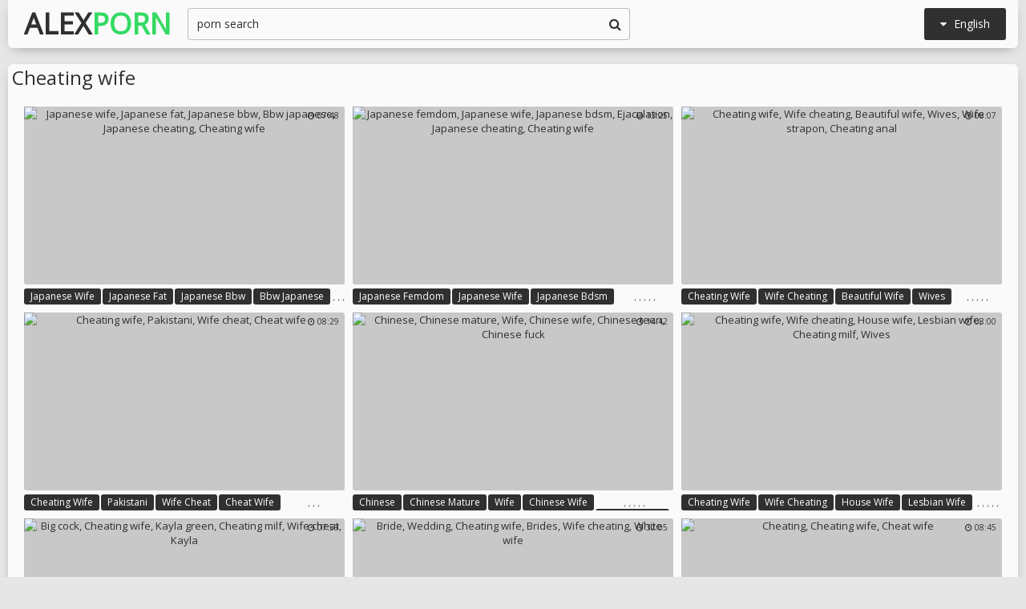

--- FILE ---
content_type: text/html; charset=utf8
request_url: http://www.alexporn.com/en/search/?q=cheating+wife
body_size: 58094
content:
<!DOCTYPE html>
<html lang="en">
<head>
<title>Cheating wife @ Alex Porn</title>
<base target="_blank">
<meta http-equiv="Content-Type" content="text/html; charset=utf-8">
<meta name="Description" content="ALEX PORN: cheating wife, cheating, sons friend, mrs, mature, backseat, friends mom, cheating mom">
<meta name="exoclick-site-verification" content="ebc01ae088019247e54516577905922e">
<script src="/js/jquery-1.10.1.min.js"></script>
<script type="text/javascript" src="/js/vp.js"></script>
<script src="/js/jquery.iframetracker.js"></script>

<link rel="stylesheet" type="text/css" href="/styles/alexporn.css">
<link rel="stylesheet" href="https://maxcdn.bootstrapcdn.com/font-awesome/4.4.0/css/font-awesome.min.css">
        <meta name="viewport" content="width=device-width, initial-scale=1.0, maximum-scale=1.0, user-scalable=yes"/>
        <meta name="apple-touch-fullscreen" content="YES" />
<script language="JavaScript" type="text/javascript">
  $(function(){
    $('#search_button').click( function() {     
      Search();
    });

    $('#q').keypress( function(e) {
      if (e.keyCode==13) {
        Search();
      }
    });

    function Search() {
      var l = 'en';     
      var q = $('#q').val();
      if (l.length > 0) {
        var search_form_action = $("#search_form").attr("action");
        $.getJSON('http://www.alexporn.com/t/', {from: l, q: q, m: 'get'}, function(data) {
          if (data.available == 'NO') {
            var query_filtered = data.q;
            $.getJSON('http://www.alexporn.com/translate/', {from: l, q: query_filtered, p: data.p}, function(data) {
              if (data.error == 'NO') {
                $.getJSON('http://www.alexporn.com/t/', {from: l, l: data.l, q: query_filtered, p: data.p, t: data.t, m: 'set'}, function(data) {
                  $('#query').val(q);
                  $("#search_form").submit();
                });
              }
              else {
                $('#query').val(q);
                $("#search_form").submit();
              }                
            });
          }
          else {
            $('#query').val(q);
            $("#search_form").submit();
          }
        });
      }
    }
  });
</script>
        <script language="JavaScript" type="text/javascript">
            $(document).ready(function(){


                $('.languages-button').click(
                    function() {
                        $('.languages-list').slideToggle();
                        $('.languages-button').toggleClass('active');
                    });


            });
        </script>
<base target="_blank" />
<link rel="alternate" hreflang="ru" href="/ru/" />
<link rel="alternate" hreflang="it" href="/it/" />
<link rel="alternate" hreflang="af" href="/af/" />
<link rel="alternate" hreflang="sq" href="/sq/" />
<link rel="alternate" hreflang="ar" href="/ar/" />
<link rel="alternate" hreflang="hy" href="/hy/" />
<link rel="alternate" hreflang="az" href="/az/" />
<link rel="alternate" hreflang="eu" href="/eu/" />
<link rel="alternate" hreflang="bn" href="/bn/" />
<link rel="alternate" hreflang="bs" href="/bs/" />
<link rel="alternate" hreflang="bg" href="/bg/" />
<link rel="alternate" hreflang="ca" href="/ca/" />
<link rel="alternate" hreflang="hr" href="/hr/" />
<link rel="alternate" hreflang="cs" href="/cs/" />
<link rel="alternate" hreflang="da" href="/da/" />
<link rel="alternate" hreflang="nl" href="/nl/" />
<link rel="alternate" hreflang="et" href="/et/" />
<link rel="alternate" hreflang="tl" href="/tl/" />
<link rel="alternate" hreflang="fi" href="/fi/" />
<link rel="alternate" hreflang="fr" href="/fr/" />
<link rel="alternate" hreflang="gl" href="/gl/" />
<link rel="alternate" hreflang="ka" href="/ka/" />
<link rel="alternate" hreflang="de" href="/de/" />
<link rel="alternate" hreflang="el" href="/el/" />
<link rel="alternate" hreflang="gu" href="/gu/" />
<link rel="alternate" hreflang="ht" href="/ht/" />
<link rel="alternate" hreflang="iw" href="/iw/" />
<link rel="alternate" hreflang="hi" href="/hi/" />
<link rel="alternate" hreflang="hu" href="/hu/" />
<link rel="alternate" hreflang="is" href="/is/" />
<link rel="alternate" hreflang="id" href="/id/" />
<link rel="alternate" hreflang="ga" href="/ga/" />
<link rel="alternate" hreflang="ja" href="/ja/" />
<link rel="alternate" hreflang="jw" href="/jw/" />
<link rel="alternate" hreflang="kn" href="/kn/" />
<link rel="alternate" hreflang="ko" href="/ko/" />
<link rel="alternate" hreflang="lo" href="/lo/" />
<link rel="alternate" hreflang="lv" href="/lv/" />
<link rel="alternate" hreflang="lt" href="/lt/" />
<link rel="alternate" hreflang="mk" href="/mk/" />
<link rel="alternate" hreflang="ms" href="/ms/" />
<link rel="alternate" hreflang="mt" href="/mt/" />
<link rel="alternate" hreflang="mr" href="/mr/" />
<link rel="alternate" hreflang="no" href="/no/" />
<link rel="alternate" hreflang="fa" href="/fa/" />
<link rel="alternate" hreflang="pl" href="/pl/" />
<link rel="alternate" hreflang="pt" href="/pt/" />
<link rel="alternate" hreflang="ro" href="/ro/" />
<link rel="alternate" hreflang="sr" href="/sr/" />
<link rel="alternate" hreflang="sk" href="/sk/" />
<link rel="alternate" hreflang="sl" href="/sl/" />
<link rel="alternate" hreflang="es" href="/es/" />
<link rel="alternate" hreflang="sw" href="/sw/" />
<link rel="alternate" hreflang="sv" href="/sv/" />
<link rel="alternate" hreflang="ta" href="/ta/" />
<link rel="alternate" hreflang="te" href="/te/" />
<link rel="alternate" hreflang="th" href="/th/" />
<link rel="alternate" hreflang="tr" href="/tr/" />
<link rel="alternate" hreflang="uk" href="/uk/" />
<link rel="alternate" hreflang="ur" href="/ur/" />
<link rel="alternate" hreflang="vi" href="/vi/" />
<link rel="alternate" hreflang="cy" href="/cy/" />
<link rel="alternate" hreflang="yi" href="/yi/" />
<link rel="alternate" hreflang="zh-CN" href="/zh-cn/" />
</head>

    <body> 

<div class="wrapper">

           <div class="header">

                <div class="header-block">
                    <div class="logo">
                        <a href="/">Alex<span>Porn</span></a>
                    </div>

                        <div class="languages-button">
                            <i class="fa fa-caret-down"></i> English
                        </div>

                    <div class="search">
                            <input type="text" id="q" name="query" value="porn search" onfocus="if(this.value=='porn search') {this.value='';}" id='_searchFormInput' onBlur="if(this.value==''){this.value='porn search'};" />
                            <button type="submit" id="search_button" title="Find!"><i class="fa fa-search"></i></button>
                        
                        <form action="/en/search/" method="GET" id="search_form" autoComplete="Off" target="_self" style="display: none">             
                            <input type="text" id="query" name="q" placeholder=""/>
                            <input type="hidden" id="form" name="form" value="1" />
                        </form>
</div>

<div class="languages-list-wrap">
                        <div class="languages-list">
                            <ul>
                                <li><a href="/el/" target="_self">Ελληνικά</a></li>
<li><a href="/gl/" target="_self">Galego</a></li>
<li><a href="/yi/" target="_self">ייִדיש</a></li>
<li><a href="/th/" target="_self">ภาษาไทย</a></li>
<li><a href="/lo/" target="_self">ສ​ປ​ປ​ລາວ</a></li>
<li><a href="/zh-cn/" target="_self">中国的</a></li>
<li><a href="/vi/" target="_self">Việt</a></li>
<li><a href="/ko/" target="_self">한국의</a></li>
<li><a href="/mk/" target="_self">Македонски</a></li>
<li><a href="/bn/" target="_self">বাংলা</a></li>
<li><a href="/sq/" target="_self">Shqiptar</a></li>
<li><a href="/tl/" target="_self">Pilipino</a></li>
<li><a href="/mr/" target="_self">मराठी</a></li>
<li><a href="/sl/" target="_self">Slovenščina</a></li>
<li><a href="/pl/" target="_self">Polski</a></li>
<li><a href="/ms/" target="_self">Melayu</a></li>
<li><a href="/tr/" target="_self">Türk</a></li>
<li><a href="/ur/" target="_self">اردو</a></li>
<li><a href="/pt/" target="_self">Português</a></li>
<li><a href="/mt/" target="_self">Malti</a></li>
<li><a href="/ro/" target="_self">Român</a></li>
<li><a href="/ru/" target="_self">Русский</a></li>
<li><a href="/ar/" target="_self">العربية</a></li>
<li><a href="/fr/" target="_self">Français</a></li>
<li><a href="/sv/" target="_self">Svensk</a></li>
<li><a href="/hr/" target="_self">Hrvatski</a></li>
<li><a href="/sw/" target="_self">Kiswahili</a></li>
<li><a href="/es/" target="_self">Español</a></li>
<li><a href="/gu/" target="_self">ગુજરાતી</a></li>
<li><a href="/lt/" target="_self">Lietuvos</a></li>
<li><a href="/it/" target="_self">Italiano</a></li>
<li><a href="/ht/" target="_self">Kreyòl ayisyen</a></li>
<li><a href="/et/" target="_self">Eesti</a></li>
<li><a href="/hu/" target="_self">Magyar</a></li>
<li><a href="/eu/" target="_self">Euskal</a></li>
<li><a href="/hy/" target="_self">Հայերեն</a></li>
<li><a href="/jw/" target="_self">Jawa</a></li>
<li><a href="/cy/" target="_self">Cymraeg</a></li>
<li><a href="/ca/" target="_self">Català</a></li>
<li><a href="/da/" target="_self">Dansk</a></li>
<li><a href="/ga/" target="_self">Gaeilge</a></li>
<li><a href="/az/" target="_self">Azərbaycan</a></li>
<li><a href="/ka/" target="_self">საქართველოს</a></li>
<li><a href="/ja/" target="_self">日本人</a></li>
<li><a href="/de/" target="_self">Deutsch</a></li>
<li><a href="/ta/" target="_self">தமிழ்</a></li>
<li><a href="/af/" target="_self">Afrikaans</a></li>
<li><a href="/id/" target="_self">Indonesia</a></li>
<li><a href="/bg/" target="_self">Български</a></li>
<li><a href="/te/" target="_self">తెలుగు</a></li>
<li><a href="/hi/" target="_self">हिंदी</a></li>
<li><a href="/sk/" target="_self">Slovenský</a></li>
<li><a href="/bs/" target="_self">Bosanski</a></li>
<li><a href="/is/" target="_self">Icelandic</a></li>
<li><a href="/iw/" target="_self">עברית</a></li>
<li><a href="/kn/" target="_self">ಕನ್ನಡ</a></li>
<li><a href="/lv/" target="_self">Latvijas</a></li>
<li><a href="/cs/" target="_self">Čeština</a></li>
<li><a href="/no/" target="_self">Norsk</a></li>
<li><a href="/fa/" target="_self">فارسی</a></li>
<li><a href="/sr/" target="_self">Српски</a></li>
<li><a href="/fi/" target="_self">Suomalainen</a></li>
<li><a href="/nl/" target="_self">Nederlands</a></li>
<li><a href="/uk/" target="_self">Український</a></li>

                            </ul>
                        </div>
</div>
                </div>

            </div>

<div class="content">

                <div class="search_title"><h1>Cheating wife</h1></div>

                <div class="thumbs-block">
                    
                    <div class="thumb-box">
<div class="thumb">
            <a class="thumb-link" href="/url/?CAhYS0lcRloaRRsFFAEHRUJeQFoZVV5cRxgcCBVSBg9JRRsMBlFSTkFbQVhIUF8LAF1STxQMS1ofV10OB1VRT0FZRVcdB0kcXA8NHREbGwBJSBgEBwlDCRxSFwA" title="Japanese wife, Japanese fat, Japanese bbw, Bbw japanese, Japanese cheating, Cheating wife" data-vp="http://tubeporn1.com/preview/ac/61/15/87/ac611587ceb88c6d0d61d2081e19c7a6.jpg" target="_blank">
                <img src="http://tubeporn2.com/t/29/d1/ab/55/29d1ab55efdee0cbd74b0d0216f3ff4d.jpg" alt="Japanese wife, Japanese fat, Japanese bbw, Bbw japanese, Japanese cheating, Cheating wife" data-tn="ac611587ceb88c6d0d61d2081e19c7a6" />
            </a>
            <div class="dur">
                <span><i class="fa fa-clock-o"></i> 07:48</span>
            </div>
            <div class="thumb-tags">
<div class="thumb-tags-block">
                <a href="/en/search/?q=japanese+wife">Japanese wife</a>, <a href="/en/search/?q=japanese+fat">Japanese fat</a>, <a href="/en/search/?q=japanese+bbw">Japanese bbw</a>, <a href="/en/search/?q=bbw+japanese">Bbw japanese</a>, <a href="/en/search/?q=japanese+cheating">Japanese cheating</a>, <a href="/en/search/?q=cheating+wife">Cheating wife</a>
</div>
            </div>
        </div>
</div><div class="thumb-box">
<div class="thumb">
            <a class="thumb-link" href="/url/?CAhYSUVbRl8dRRsFFAEHRUdaRVYYUl9LFRUVHU0bEwkIFw4KXFtTSURcRAgdUwkMUFtSHBNWRl8aUQwLWFhSSUZYS11KRR5QAgQAGQQGHAkFFAYLBEoUFE0KHA" title="Japanese femdom, Japanese wife, Japanese bdsm, Ejaculation, Japanese cheating, Cheating wife" data-vp="http://tubeporn2.com/preview/59/89/e1/20/5989e120026252f3a04864a34dd7bfc2.jpg" target="_blank">
                <img src="http://tubeporn2.com/t/79/bc/a4/bb/79bca4bb5b2003a03fc9fa4cd693dfd8.jpg" alt="Japanese femdom, Japanese wife, Japanese bdsm, Ejaculation, Japanese cheating, Cheating wife" data-tn="5989e120026252f3a04864a34dd7bfc2" />
            </a>
            <div class="dur">
                <span><i class="fa fa-clock-o"></i> 13:25</span>
            </div>
            <div class="thumb-tags">
<div class="thumb-tags-block">
                <a href="/en/search/?q=japanese+femdom">Japanese femdom</a>, <a href="/en/search/?q=japanese+wife">Japanese wife</a>, <a href="/en/search/?q=japanese+bdsm">Japanese bdsm</a>, <a href="/en/search/?q=ejaculation">Ejaculation</a>, <a href="/en/search/?q=japanese+cheating">Japanese cheating</a>, <a href="/en/search/?q=cheating+wife">Cheating wife</a>
</div>
            </div>
        </div>
</div><div class="thumb-box">
<div class="thumb">
            <a class="thumb-link" href="/url/?CAhYSkRYQV8XRRsFFAEHRUFdRVwbV1hYRxgcCBVSBg9JRRsMBlFSTkFbQVhIUF8LAF1STxQMS1ofV10OB1VRT0FZRVcdB0kcXA8NHREbGwBJSBgEBwlDCRxSFwA" title="Cheating wife, Wife cheating, Beautiful wife, Wives, Wife strapon, Cheating anal" data-vp="http://tubeporn4.com/preview/64/e0/12/b5/64e012b55f65da37275b0a7645367076.jpg" target="_blank">
                <img src="http://tubeporn2.com/t/14/57/bd/c3/1457bdc3d040764302dc1ff8eb12471b.jpg" alt="Cheating wife, Wife cheating, Beautiful wife, Wives, Wife strapon, Cheating anal" data-tn="64e012b55f65da37275b0a7645367076" />
            </a>
            <div class="dur">
                <span><i class="fa fa-clock-o"></i> 08:07</span>
            </div>
            <div class="thumb-tags">
<div class="thumb-tags-block">
                <a href="/en/search/?q=cheating+wife">Cheating wife</a>, <a href="/en/search/?q=wife+cheating">Wife cheating</a>, <a href="/en/search/?q=beautiful+wife">Beautiful wife</a>, <a href="/en/search/?q=wives">Wives</a>, <a href="/en/search/?q=wife+strapon">Wife strapon</a>, <a href="/en/search/?q=cheating+anal">Cheating anal</a>
</div>
            </div>
        </div>
</div><div class="thumb-box">
<div class="thumb">
            <a class="thumb-link" href="/url/?CAhYS0RdQ1oaRRsFFAEHRUFXRV4WUl5cRxgcCBVSBg9JRRsMBlFSTkFbQVhIUF8LAF1STxQMS1ofV10OB1VRT0FZRVcdB0kcXA8NHREbGwBJSBgEBwlDCRxSFwA" title="Cheating wife, Pakistani, Wife cheat, Cheat wife" data-vp="http://tubeporn1.com/preview/a1/cf/b8/65/a1cfb8657aaa1dfcf0dc42583a49becd.jpg" target="_blank">
                <img src="http://tubeporn2.com/t/cd/55/f9/8d/cd55f98d5bfe8f82a25e91851bb125ec.jpg" alt="Cheating wife, Pakistani, Wife cheat, Cheat wife" data-tn="a1cfb8657aaa1dfcf0dc42583a49becd" />
            </a>
            <div class="dur">
                <span><i class="fa fa-clock-o"></i> 08:29</span>
            </div>
            <div class="thumb-tags">
<div class="thumb-tags-block">
                <a href="/en/search/?q=cheating+wife">Cheating wife</a>, <a href="/en/search/?q=pakistani">Pakistani</a>, <a href="/en/search/?q=wife+cheat">Wife cheat</a>, <a href="/en/search/?q=cheat+wife">Cheat wife</a>
</div>
            </div>
        </div>
</div><div class="thumb-box">
<div class="thumb">
            <a class="thumb-link" href="/url/?CAhYT0VYS0haCxoAA1FWT0VfS1YIFxYdBFERGRdJBg9JXlhbUFhWThZcQghPUlhaBQ9cTEFbQA1IWltaUFpSQUMLVB8TAAcIABgMFhdEBQdIBkkcDVEAFg" title="Chinese, Chinese mature, Wife, Chinese wife, Chinese teen, Chinese fuck" data-vp="http://tubeporn4.com/preview/d7/ff/ca/5a/d7ffca5a545ada8baee88560e295b45e.jpg" target="_blank">
                <img src="http://tubeporn2.com/t/e7/ed/fa/23/e7edfa23765977e1f8d8fad525913c40.jpg" alt="Chinese, Chinese mature, Wife, Chinese wife, Chinese teen, Chinese fuck" data-tn="d7ffca5a545ada8baee88560e295b45e" />
            </a>
            <div class="dur">
                <span><i class="fa fa-clock-o"></i> 14:42</span>
            </div>
            <div class="thumb-tags">
<div class="thumb-tags-block">
                <a href="/en/search/?q=chinese">Chinese</a>, <a href="/en/search/?q=chinese+mature">Chinese mature</a>, <a href="/en/search/?q=wife">Wife</a>, <a href="/en/search/?q=chinese+wife">Chinese wife</a>, <a href="/en/search/?q=chinese+teen">Chinese teen</a>, <a href="/en/search/?q=chinese+fuck">Chinese fuck</a>
</div>
            </div>
        </div>
</div><div class="thumb-box">
<div class="thumb">
            <a class="thumb-link" href="/url/?CAhYS0hWSl4ZRRsFFAEHRUJeQlgYUlZYRxgcCBVSBg9JRRsMBlFSTkFbQVhIUF8LAF1STxQMS1ofV10OB1VRT0FZRVcdB0kcXA8NHREbGwBJSBgEBwlDCRxSFwA" title="Cheating wife, Wife cheating, House wife, Lesbian wife, Cheating milf, Wives" data-vp="http://tubeporn4.com/preview/7c/d9/b8/38/7cd9b8388ac120bd3d4d4c63f46eca6a.jpg" target="_blank">
                <img src="http://tubeporn2.com/t/d0/ab/b1/0f/d0abb10fad9f6bf8cfab8d94ab789a6c.jpg" alt="Cheating wife, Wife cheating, House wife, Lesbian wife, Cheating milf, Wives" data-tn="7cd9b8388ac120bd3d4d4c63f46eca6a" />
            </a>
            <div class="dur">
                <span><i class="fa fa-clock-o"></i> 08:00</span>
            </div>
            <div class="thumb-tags">
<div class="thumb-tags-block">
                <a href="/en/search/?q=cheating+wife">Cheating wife</a>, <a href="/en/search/?q=wife+cheating">Wife cheating</a>, <a href="/en/search/?q=house+wife">House wife</a>, <a href="/en/search/?q=lesbian+wife">Lesbian wife</a>, <a href="/en/search/?q=cheating+milf">Cheating milf</a>, <a href="/en/search/?q=wives">Wives</a>
</div>
            </div>
        </div>
</div><div class="thumb-box">
<div class="thumb">
            <a class="thumb-link" href="/url/?CAhYSUZXS14YRRsFFAEHRUhdS1sXVF1LFRUVHU0bEwkIFw4KXFtTSURcRAgdUwkMUFtSHBNWRl8aUQwLWFhSSUZYS11KRR5QAgQAGQQGHAkFFAYLBEoUFE0KHA" title="Big cock, Cheating wife, Kayla green, Cheating milf, Wife cheat, Kayla" data-vp="http://tubeporn3.com/preview/8b/a2/87/54/8ba287547e3816119a6b3d1422fee6ff.jpg" target="_blank">
                <img src="http://tubeporn2.com/t/1e/1b/86/6d/1e1b866ddc46162460b26fe767e1cd9a.jpg" alt="Big cock, Cheating wife, Kayla green, Cheating milf, Wife cheat, Kayla" data-tn="8ba287547e3816119a6b3d1422fee6ff" />
            </a>
            <div class="dur">
                <span><i class="fa fa-clock-o"></i> 07:59</span>
            </div>
            <div class="thumb-tags">
<div class="thumb-tags-block">
                <a href="/en/search/?q=big+cock">Big cock</a>, <a href="/en/search/?q=cheating+wife">Cheating wife</a>, <a href="/en/search/?q=kayla+green">Kayla green</a>, <a href="/en/search/?q=cheating+milf">Cheating milf</a>, <a href="/en/search/?q=wife+cheat">Wife cheat</a>, <a href="/en/search/?q=kayla">Kayla</a>
</div>
            </div>
        </div>
</div><div class="thumb-box">
<div class="thumb">
            <a class="thumb-link" href="/url/?CAhYS0ddSl4cRRsFFAEHRUJfQFwcU1tVRxgcCBVSBg9JRRsMBlFSTkFbQVhIUF8LAF1STxQMS1ofV10OB1VRT0FZRVcdB0kcXA8NHREbGwBJSBgEBwlDCRxSFwA" title="Bride, Wedding, Cheating wife, Brides, Wife cheating, White wife" data-vp="http://tubeporn3.com/preview/9d/4d/3f/69/9d4d3f6903e244a4fb6c282b710af6f7.jpg" target="_blank">
                <img src="http://tubeporn2.com/t/1f/c9/19/70/1fc919702aee1bc8937e768eade08c7d.jpg" alt="Bride, Wedding, Cheating wife, Brides, Wife cheating, White wife" data-tn="9d4d3f6903e244a4fb6c282b710af6f7" />
            </a>
            <div class="dur">
                <span><i class="fa fa-clock-o"></i> 32:05</span>
            </div>
            <div class="thumb-tags">
<div class="thumb-tags-block">
                <a href="/en/search/?q=bride">Bride</a>, <a href="/en/search/?q=wedding">Wedding</a>, <a href="/en/search/?q=cheating+wife">Cheating wife</a>, <a href="/en/search/?q=brides">Brides</a>, <a href="/en/search/?q=wife+cheating">Wife cheating</a>, <a href="/en/search/?q=white+wife">White wife</a>
</div>
            </div>
        </div>
</div><div class="thumb-box">
<div class="thumb">
            <a class="thumb-link" href="/url/?CAhYS0RbRFcbRRsFFAEHRUFXSl0aUFtZRxgcCBVSBg9JRRsMBlFSTkFbQVhIUF8LAF1STxQMS1ofV10OB1VRT0FZRVcdB0kcXA8NHREbGwBJSBgEBwlDCRxSFwA" title="Cheating, Cheating wife, Cheat wife" data-vp="http://tubeporn4.com/preview/ad/71/85/5d/ad71855d13f4956ebba922f6120ab9ef.jpg" target="_blank">
                <img src="http://tubeporn2.com/t/4d/52/f5/0b/4d52f50b76579e6e88db429983923f6e.jpg" alt="Cheating, Cheating wife, Cheat wife" data-tn="ad71855d13f4956ebba922f6120ab9ef" />
            </a>
            <div class="dur">
                <span><i class="fa fa-clock-o"></i> 08:45</span>
            </div>
            <div class="thumb-tags">
<div class="thumb-tags-block">
                <a href="/en/search/?q=cheating">Cheating</a>, <a href="/en/search/?q=cheating+wife">Cheating wife</a>, <a href="/en/search/?q=cheat+wife">Cheat wife</a>
</div>
            </div>
        </div>
</div><div class="thumb-box">
<div class="thumb">
            <a class="thumb-link" href="/url/?CAhYS0dXSl0cRRsFFAEHRUJfR1weUFdeRxgcCBVSBg9JRRsMBlFSTkFbQVhIUF8LAF1STxQMS1ofV10OB1VRT0FZRVcdB0kcXA8NHREbGwBJSBgEBwlDCRxSFwA" title="Wife bbc, Cheating wife, Marry, Cuckold wife, Interracial cheating, My wife bbc" data-vp="http://tubeporn1.com/preview/0b/40/9e/95/0b409e95e5653996d913ae9650e75e7b.jpg" target="_blank">
                <img src="http://tubeporn2.com/t/79/36/54/e2/793654e21de6131a7989c92de42d9029.jpg" alt="Wife bbc, Cheating wife, Marry, Cuckold wife, Interracial cheating, My wife bbc" data-tn="0b409e95e5653996d913ae9650e75e7b" />
            </a>
            <div class="dur">
                <span><i class="fa fa-clock-o"></i> 07:53</span>
            </div>
            <div class="thumb-tags">
<div class="thumb-tags-block">
                <a href="/en/search/?q=wife+bbc">Wife bbc</a>, <a href="/en/search/?q=cheating+wife">Cheating wife</a>, <a href="/en/search/?q=marry">Marry</a>, <a href="/en/search/?q=cuckold+wife">Cuckold wife</a>, <a href="/en/search/?q=interracial+cheating">Interracial cheating</a>, <a href="/en/search/?q=my+wife+bbc">My wife bbc</a>
</div>
            </div>
        </div>
</div><div class="thumb-box">
<div class="thumb">
            <a class="thumb-link" href="/url/?CAhYTUBcRlkIFwcYDA5YSkRWRVwZWkkZGBwARQQOFUhaAghQVlpUTENZFF0eBQ5cVlsBG0lbQ1ocAAlUVVtUTkdWQQoIElIOCQkEDBkBFUVZCgkIRx0JRRUB" title="Japanese wife, Cheating, Cheat, Japanese cheating, Cheating wife, Asian pussy" data-vp="http://tubeporn4.com/preview/32/57/b6/d5/3257b6d5a01d3ccc08370c7e354f53ec.jpg" target="_blank">
                <img src="http://tubeporn2.com/t/cc/e3/09/fe/cce309febd9a4c4d81492a83f7c9fc29.jpg" alt="Japanese wife, Cheating, Cheat, Japanese cheating, Cheating wife, Asian pussy" data-tn="3257b6d5a01d3ccc08370c7e354f53ec" />
            </a>
            <div class="dur">
                <span><i class="fa fa-clock-o"></i> 14:03</span>
            </div>
            <div class="thumb-tags">
<div class="thumb-tags-block">
                <a href="/en/search/?q=japanese+wife">Japanese wife</a>, <a href="/en/search/?q=cheating">Cheating</a>, <a href="/en/search/?q=cheat">Cheat</a>, <a href="/en/search/?q=japanese+cheating">Japanese cheating</a>, <a href="/en/search/?q=cheating+wife">Cheating wife</a>, <a href="/en/search/?q=asian+pussy">Asian pussy</a>
</div>
            </div>
        </div>
</div><div class="thumb-box">
<div class="thumb">
            <a class="thumb-link" href="/url/?CAhYS0haRF8IFwcYDA5YSUlfSlwfVEkZGBwARQQOFUhaAghQVlpUTENZFF0eBQ5cVlsBG0lbQ1ocAAlUVVtUTkdWQQoIElIOCQkEDBkBFUVZCgkIRx0JRRUB" title="Japanese wife, Japanese pantyhose, Japanese cheating, Cheating wife, Pantyhose fuck, Japanese housewife" data-vp="http://tubeporn2.com/preview/10/3b/2b/8d/103b2b8dff2efae2fa2db1ae763b3934.jpg" target="_blank">
                <img src="http://tubeporn2.com/t/3d/49/01/f4/3d4901f4861c16e8fce2827c011a4e5c.jpg" alt="Japanese wife, Japanese pantyhose, Japanese cheating, Cheating wife, Pantyhose fuck, Japanese housewife" data-tn="103b2b8dff2efae2fa2db1ae763b3934" />
            </a>
            <div class="dur">
                <span><i class="fa fa-clock-o"></i> 08:01</span>
            </div>
            <div class="thumb-tags">
<div class="thumb-tags-block">
                <a href="/en/search/?q=japanese+wife">Japanese wife</a>, <a href="/en/search/?q=japanese+pantyhose">Japanese pantyhose</a>, <a href="/en/search/?q=japanese+cheating">Japanese cheating</a>, <a href="/en/search/?q=cheating+wife">Cheating wife</a>, <a href="/en/search/?q=pantyhose+fuck">Pantyhose fuck</a>, <a href="/en/search/?q=japanese+housewife">Japanese housewife</a>
</div>
            </div>
        </div>
</div><div class="thumb-box">
<div class="thumb">
            <a class="thumb-link" href="/url/?CAhYSUdcQVcaRRsFFAEHRUhaQ1ccV15LFRUVHU0bEwkIFw4KXFtTSURcRAgdUwkMUFtSHBNWRl8aUQwLWFhSSUZYS11KRR5QAgQAGQQGHAkFFAYLBEoUFE0KHA" title="Cheat, Cheating wife, Wife cheating, Husband wife, Working, Wife cuckold" data-vp="http://tubeporn3.com/preview/88/85/26/72/88852672ba253f8966fa9bcf12d516a8.jpg" target="_blank">
                <img src="http://tubeporn2.com/t/09/1b/26/27/091b26275db7f5789343819bc3b55df9.jpg" alt="Cheat, Cheating wife, Wife cheating, Husband wife, Working, Wife cuckold" data-tn="88852672ba253f8966fa9bcf12d516a8" />
            </a>
            <div class="dur">
                <span><i class="fa fa-clock-o"></i> 15:18</span>
            </div>
            <div class="thumb-tags">
<div class="thumb-tags-block">
                <a href="/en/search/?q=cheat">Cheat</a>, <a href="/en/search/?q=cheating+wife">Cheating wife</a>, <a href="/en/search/?q=wife+cheating">Wife cheating</a>, <a href="/en/search/?q=husband+wife">Husband wife</a>, <a href="/en/search/?q=working">Working</a>, <a href="/en/search/?q=wife+cuckold">Wife cuckold</a>
</div>
            </div>
        </div>
</div><div class="thumb-box">
<div class="thumb">
            <a class="thumb-link" href="/url/?CAhYS0RWQlscRRsFFAEHRUFWQloWUl9eRxgcCBVSBg9JRRsMBlFSTkFbQVhIUF8LAF1STxQMS1ofV10OB1VRT0FZRVcdB0kcXA8NHREbGwBJSBgEBwlDCRxSFwA" title="Cheating wife, Wife cheat, Cheat wife" data-vp="http://tubeporn1.com/preview/7b/fd/5e/b4/7bfd5eb429e0d7683000ebc041c053ff.jpg" target="_blank">
                <img src="http://tubeporn2.com/t/30/95/0f/89/30950f8964096920eefcd271b7448deb.jpg" alt="Cheating wife, Wife cheat, Cheat wife" data-tn="7bfd5eb429e0d7683000ebc041c053ff" />
            </a>
            <div class="dur">
                <span><i class="fa fa-clock-o"></i> 14:39</span>
            </div>
            <div class="thumb-tags">
<div class="thumb-tags-block">
                <a href="/en/search/?q=cheating+wife">Cheating wife</a>, <a href="/en/search/?q=wife+cheat">Wife cheat</a>, <a href="/en/search/?q=cheat+wife">Cheat wife</a>
</div>
            </div>
        </div>
</div><div class="thumb-box">
<div class="thumb">
            <a class="thumb-link" href="/url/?CAhYS0NaQ0haCxoAA1FUTkRWR1wIFxYdBFERGRdJBg9JXlhbUFhWThZcQghPUlhaBQ9cTEFbQA1IWltaUFpSQUMLVB8TAAcIABgMFhdEBQdIBkkcDVEAFg" title="Cheating, Ariella ferrera, Cheating wife, Debt, Mature orgasm, Hairy wife" data-vp="http://tubeporn4.com/preview/85/fd/6b/e6/85fd6be6c982a56afc65099d342eea9a.jpg" target="_blank">
                <img src="http://tubeporn2.com/t/87/d8/78/30/87d87830729117f34920231d47786887.jpg" alt="Cheating, Ariella ferrera, Cheating wife, Debt, Mature orgasm, Hairy wife" data-tn="85fd6be6c982a56afc65099d342eea9a" />
            </a>
            <div class="dur">
                <span><i class="fa fa-clock-o"></i> 10:00</span>
            </div>
            <div class="thumb-tags">
<div class="thumb-tags-block">
                <a href="/en/search/?q=cheating">Cheating</a>, <a href="/en/search/?q=ariella+ferrera">Ariella ferrera</a>, <a href="/en/search/?q=cheating+wife">Cheating wife</a>, <a href="/en/search/?q=debt">Debt</a>, <a href="/en/search/?q=mature+orgasm">Mature orgasm</a>, <a href="/en/search/?q=hairy+wife">Hairy wife</a>
</div>
            </div>
        </div>
</div><div class="thumb-box">
<div class="thumb">
            <a class="thumb-link" href="/url/?CAhYS0ReQV4dRRsFFAEHRUFXRFgYVl5aRxgcCBVSBg9JRRsMBlFSTkFbQVhIUF8LAF1STxQMS1ofV10OB1VRT0FZRVcdB0kcXA8NHREbGwBJSBgEBwlDCRxSFwA" title="Cheating wife, Milf interracial, Slut wife, Wives, Cheat wife" data-vp="http://tubeporn4.com/preview/fd/e7/1e/e1/fde71ee139e478ee76508083f68d42ca.jpg" target="_blank">
                <img src="http://tubeporn2.com/t/aa/0d/85/ca/aa0d85ca6916dc988b9ef1649780062a.jpg" alt="Cheating wife, Milf interracial, Slut wife, Wives, Cheat wife" data-tn="fde71ee139e478ee76508083f68d42ca" />
            </a>
            <div class="dur">
                <span><i class="fa fa-clock-o"></i> 08:30</span>
            </div>
            <div class="thumb-tags">
<div class="thumb-tags-block">
                <a href="/en/search/?q=cheating+wife">Cheating wife</a>, <a href="/en/search/?q=milf+interracial">Milf interracial</a>, <a href="/en/search/?q=slut+wife">Slut wife</a>, <a href="/en/search/?q=wives">Wives</a>, <a href="/en/search/?q=cheat+wife">Cheat wife</a>
</div>
            </div>
        </div>
</div><div class="thumb-box">
<div class="thumb">
            <a class="thumb-link" href="/url/?CAhYS0hYQFgZRRsFFAEHRUJfS10XVF9YRxgcCBVSBg9JRRsMBlFSTkFbQVhIUF8LAF1STxQMS1ofV10OB1VRT0FZRVcdB0kcXA8NHREbGwBJSBgEBwlDCRxSFwA" title="Cheating wife, Bbw wife, Plumper, Bbw huge, Big boob, Wife cheat" data-vp="http://tubeporn4.com/preview/79/4f/34/4e/794f344e5d3e387c1eed1e33dd99069f.jpg" target="_blank">
                <img src="http://tubeporn2.com/t/ac/eb/52/e7/aceb52e71447325717fbc46e1749c974.jpg" alt="Cheating wife, Bbw wife, Plumper, Bbw huge, Big boob, Wife cheat" data-tn="794f344e5d3e387c1eed1e33dd99069f" />
            </a>
            <div class="dur">
                <span><i class="fa fa-clock-o"></i> 06:12</span>
            </div>
            <div class="thumb-tags">
<div class="thumb-tags-block">
                <a href="/en/search/?q=cheating+wife">Cheating wife</a>, <a href="/en/search/?q=bbw+wife">Bbw wife</a>, <a href="/en/search/?q=plumper">Plumper</a>, <a href="/en/search/?q=bbw+huge">Bbw huge</a>, <a href="/en/search/?q=big+boob">Big boob</a>, <a href="/en/search/?q=wife+cheat">Wife cheat</a>
</div>
            </div>
        </div>
</div><div class="thumb-box">
<div class="thumb">
            <a class="thumb-link" href="/url/?CAhYS0VdQlgZRRsFFAEHRUFWQ1cYVVhbRxgcCBVSBg9JRRsMBlFSTkFbQVhIUF8LAF1STxQMS1ofV10OB1VRT0FZRVcdB0kcXA8NHREbGwBJSBgEBwlDCRxSFwA" title="Cheating, Riding, Cheating wife, Wife cheating, Wife cheat, Cheats" data-vp="http://tubeporn4.com/preview/13/f7/a1/c9/13f7a1c98a06ec7400ab5c73c8919b37.jpg" target="_blank">
                <img src="http://tubeporn2.com/t/28/c9/7e/94/28c97e94cae0aa803da1cc1d57130066.jpg" alt="Cheating, Riding, Cheating wife, Wife cheating, Wife cheat, Cheats" data-tn="13f7a1c98a06ec7400ab5c73c8919b37" />
            </a>
            <div class="dur">
                <span><i class="fa fa-clock-o"></i> 06:19</span>
            </div>
            <div class="thumb-tags">
<div class="thumb-tags-block">
                <a href="/en/search/?q=cheating">Cheating</a>, <a href="/en/search/?q=riding">Riding</a>, <a href="/en/search/?q=cheating+wife">Cheating wife</a>, <a href="/en/search/?q=wife+cheating">Wife cheating</a>, <a href="/en/search/?q=wife+cheat">Wife cheat</a>, <a href="/en/search/?q=cheats">Cheats</a>
</div>
            </div>
        </div>
</div><div class="thumb-box">
<div class="thumb">
            <a class="thumb-link" href="/url/?CAhYS0NeQFkbRRsFFAEHRUFXQ1kfUlpcRxgcCBVSBg9JRRsMBlFSTkFbQVhIUF8LAF1STxQMS1ofV10OB1VRT0FZRVcdB0kcXA8NHREbGwBJSBgEBwlDCRxSFwA" title="Cheating wife, My husband, Husband cheat, Wife husband, Cheating husband" data-vp="http://tubeporn4.com/preview/74/f3/a9/bf/74f3a9bfd66ba5f5c086333204862d55.jpg" target="_blank">
                <img src="http://tubeporn2.com/t/2a/f5/03/d3/2af503d35047fc4047b7ee324c4a4bec.jpg" alt="Cheating wife, My husband, Husband cheat, Wife husband, Cheating husband" data-tn="74f3a9bfd66ba5f5c086333204862d55" />
            </a>
            <div class="dur">
                <span><i class="fa fa-clock-o"></i> 06:08</span>
            </div>
            <div class="thumb-tags">
<div class="thumb-tags-block">
                <a href="/en/search/?q=cheating+wife">Cheating wife</a>, <a href="/en/search/?q=my+husband">My husband</a>, <a href="/en/search/?q=husband+cheat">Husband cheat</a>, <a href="/en/search/?q=wife+husband">Wife husband</a>, <a href="/en/search/?q=cheating+husband">Cheating husband</a>
</div>
            </div>
        </div>
</div><div class="thumb-box">
<div class="thumb">
            <a class="thumb-link" href="/url/?CAhYTEVZRFsdRRsFFAEHRUJZS1sfUldURxgcCBVSBg9JRRsMBlFSTkFbQVhIUF8LAF1STxQMS1ofV10OB1VRT0FZRVcdB0kcXA8NHREbGwBJSBgEBwlDCRxSFwA" title="Cheating wife, Swinger wife, Wife swingers, Milf doggy" data-vp="http://tubeporn2.com/preview/8b/49/1a/a7/8b491aa7c0643ded7340e036f120f079.jpg" target="_blank">
                <img src="http://tubeporn2.com/t/1c/63/df/72/1c63df7287ec05e261387c7dcc380cd5.jpg" alt="Cheating wife, Swinger wife, Wife swingers, Milf doggy" data-tn="8b491aa7c0643ded7340e036f120f079" />
            </a>
            <div class="dur">
                <span><i class="fa fa-clock-o"></i> 08:16</span>
            </div>
            <div class="thumb-tags">
<div class="thumb-tags-block">
                <a href="/en/search/?q=cheating+wife">Cheating wife</a>, <a href="/en/search/?q=swinger+wife">Swinger wife</a>, <a href="/en/search/?q=wife+swingers">Wife swingers</a>, <a href="/en/search/?q=milf+doggy">Milf doggy</a>
</div>
            </div>
        </div>
</div><div class="thumb-box">
<div class="thumb">
            <a class="thumb-link" href="/url/?CAhYQUFeQF8IFwcYDA5YTERXRlwdVUkZGBwARQQOFUhaAghQVlpUTENZFF0eBQ5cVlsBG0lbQ1ocAAlUVVtUTkdWQQoIElIOCQkEDBkBFUVZCgkIRx0JRRUB" title="Wife bbc, Cheating wife, Bbc wife, Pregnant big, Mature bbc, Wife black" data-vp="http://tubeporn2.com/preview/bc/f6/f1/d7/bcf6f1d78e48a007981b460333c81be9.jpg" target="_blank">
                <img src="http://tubeporn2.com/t/06/77/d1/bd/0677d1bd7a85eec4a3e57158770d7246.jpg" alt="Wife bbc, Cheating wife, Bbc wife, Pregnant big, Mature bbc, Wife black" data-tn="bcf6f1d78e48a007981b460333c81be9" />
            </a>
            <div class="dur">
                <span><i class="fa fa-clock-o"></i> 17:42</span>
            </div>
            <div class="thumb-tags">
<div class="thumb-tags-block">
                <a href="/en/search/?q=wife+bbc">Wife bbc</a>, <a href="/en/search/?q=cheating+wife">Cheating wife</a>, <a href="/en/search/?q=bbc+wife">Bbc wife</a>, <a href="/en/search/?q=pregnant+big">Pregnant big</a>, <a href="/en/search/?q=mature+bbc">Mature bbc</a>, <a href="/en/search/?q=wife+black">Wife black</a>
</div>
            </div>
        </div>
</div><div class="thumb-box">
<div class="thumb">
            <a class="thumb-link" href="/url/?CAhYTEldR1sZRRsFFAEHRUNfR14dVVlURxgcCBVSBg9JRRsMBlFSTkFbQVhIUF8LAF1STxQMS1ofV10OB1VRT0FZRVcdB0kcXA8NHREbGwBJSBgEBwlDCRxSFwA" title="Cheating wife, Old wife, Wife cheating, Cheating milf, Old cougar, Cheat wife" data-vp="http://tubeporn2.com/preview/41/64/a1/39/4164a13958e5792ec8c01829aa3095d2.jpg" target="_blank">
                <img src="http://tubeporn2.com/t/db/d7/63/f9/dbd763f9a4d00983fd201f129613e454.jpg" alt="Cheating wife, Old wife, Wife cheating, Cheating milf, Old cougar, Cheat wife" data-tn="4164a13958e5792ec8c01829aa3095d2" />
            </a>
            <div class="dur">
                <span><i class="fa fa-clock-o"></i> 08:56</span>
            </div>
            <div class="thumb-tags">
<div class="thumb-tags-block">
                <a href="/en/search/?q=cheating+wife">Cheating wife</a>, <a href="/en/search/?q=old+wife">Old wife</a>, <a href="/en/search/?q=wife+cheating">Wife cheating</a>, <a href="/en/search/?q=cheating+milf">Cheating milf</a>, <a href="/en/search/?q=old+cougar">Old cougar</a>, <a href="/en/search/?q=cheat+wife">Cheat wife</a>
</div>
            </div>
        </div>
</div><div class="thumb-box">
<div class="thumb">
            <a class="thumb-link" href="/url/?CAhYS0dWR1oaRRsFFAEHRUJfR1sbWl5ZRxgcCBVSBg9JRRsMBlFSTkFbQVhIUF8LAF1STxQMS1ofV10OB1VRT0FZRVcdB0kcXA8NHREbGwBJSBgEBwlDCRxSFwA" title="Cheating wife, Wife cheating, Husband wife, Wife cheat, Blonde wife, Husband cheat" data-vp="http://tubeporn1.com/preview/66/50/dc/40/6650dc40c81929f4dd85b301b3692688.jpg" target="_blank">
                <img src="http://tubeporn2.com/t/bf/c6/04/38/bfc6043851b4bb9cd03ae688e09f6d77.jpg" alt="Cheating wife, Wife cheating, Husband wife, Wife cheat, Blonde wife, Husband cheat" data-tn="6650dc40c81929f4dd85b301b3692688" />
            </a>
            <div class="dur">
                <span><i class="fa fa-clock-o"></i> 08:01</span>
            </div>
            <div class="thumb-tags">
<div class="thumb-tags-block">
                <a href="/en/search/?q=cheating+wife">Cheating wife</a>, <a href="/en/search/?q=wife+cheating">Wife cheating</a>, <a href="/en/search/?q=husband+wife">Husband wife</a>, <a href="/en/search/?q=wife+cheat">Wife cheat</a>, <a href="/en/search/?q=blonde+wife">Blonde wife</a>, <a href="/en/search/?q=husband+cheat">Husband cheat</a>
</div>
            </div>
        </div>
</div><div class="thumb-box">
<div class="thumb">
            <a class="thumb-link" href="/url/?CAhYTEJbRlkIFwcYDA5YSkFfQFwWV0kZGBwARQQOFUhaAghQVlpUTENZFF0eBQ5cVlsBG0lbQ1ocAAlUVVtUTkdWQQoIElIOCQkEDBkBFUVZCgkIRx0JRRUB" title="Cheating wife, My wife, Friends wife, Blonde wife, My friend, Http" data-vp="http://tubeporn4.com/preview/33/38/88/ca/333888caa81e178d04a071d3e4dbf1f9.jpg" target="_blank">
                <img src="http://tubeporn2.com/t/9c/14/69/c8/9c1469c857ec27963a768ed2ce7ff4f6.jpg" alt="Cheating wife, My wife, Friends wife, Blonde wife, My friend, Http" data-tn="333888caa81e178d04a071d3e4dbf1f9" />
            </a>
            <div class="dur">
                <span><i class="fa fa-clock-o"></i> 22:07</span>
            </div>
            <div class="thumb-tags">
<div class="thumb-tags-block">
                <a href="/en/search/?q=cheating+wife">Cheating wife</a>, <a href="/en/search/?q=my+wife">My wife</a>, <a href="/en/search/?q=friends+wife">Friends wife</a>, <a href="/en/search/?q=blonde+wife">Blonde wife</a>, <a href="/en/search/?q=my+friend">My friend</a>, <a href="/en/search/?q=http">Http</a>
</div>
            </div>
        </div>
</div><div class="thumb-box">
<div class="thumb">
            <a class="thumb-link" href="/url/?CAhYSkFcQVYIFwcYDA5YSUBaS1cbW0kZGBwARQQOFUhaAghQVlpUTENZFF0eBQ5cVlsBG0lbQ1ocAAlUVVtUTkdWQQoIElIOCQkEDBkBFUVZCgkIRx0JRRUB" title="Asian mature, Cheating wife, Asian boy, Boys, Asian white, Mature boy" data-vp="http://tubeporn3.com/preview/07/c9/86/ae/07c986aeef2bd01d69d3c814fe3fcbe6.jpg" target="_blank">
                <img src="http://tubeporn2.com/t/31/0f/e7/a4/310fe7a45c1d652ae6c79589c18f83cd.jpg" alt="Asian mature, Cheating wife, Asian boy, Boys, Asian white, Mature boy" data-tn="07c986aeef2bd01d69d3c814fe3fcbe6" />
            </a>
            <div class="dur">
                <span><i class="fa fa-clock-o"></i> 12:36</span>
            </div>
            <div class="thumb-tags">
<div class="thumb-tags-block">
                <a href="/en/search/?q=asian+mature">Asian mature</a>, <a href="/en/search/?q=cheating+wife">Cheating wife</a>, <a href="/en/search/?q=asian+boy">Asian boy</a>, <a href="/en/search/?q=boys">Boys</a>, <a href="/en/search/?q=asian+white">Asian white</a>, <a href="/en/search/?q=mature+boy">Mature boy</a>
</div>
            </div>
        </div>
</div><div class="thumb-box">
<div class="thumb">
            <a class="thumb-link" href="/url/?CAhYS0dbRl0YRRsFFAEHRUJfQV4cW1xcRxgcCBVSBg9JRRsMBlFSTkFbQVhIUF8LAF1STxQMS1ofV10OB1VRT0FZRVcdB0kcXA8NHREbGwBJSBgEBwlDCRxSFwA" title="Cheating wife, Wife cheating, Intruder, Intruders" data-vp="http://tubeporn1.com/preview/6b/ac/89/6c/6bac896c6f3024a299fa2c05f6af92fe.jpg" target="_blank">
                <img src="http://tubeporn2.com/t/a5/44/e8/e1/a544e8e1ae87787a62645883f75f18e2.jpg" alt="Cheating wife, Wife cheating, Intruder, Intruders" data-tn="6bac896c6f3024a299fa2c05f6af92fe" />
            </a>
            <div class="dur">
                <span><i class="fa fa-clock-o"></i> 08:00</span>
            </div>
            <div class="thumb-tags">
<div class="thumb-tags-block">
                <a href="/en/search/?q=cheating+wife">Cheating wife</a>, <a href="/en/search/?q=wife+cheating">Wife cheating</a>, <a href="/en/search/?q=intruder">Intruder</a>, <a href="/en/search/?q=intruders">Intruders</a>
</div>
            </div>
        </div>
</div><div class="thumb-box">
<div class="thumb">
            <a class="thumb-link" href="/url/?CAhYS0haSl0dRRsFFAEHRUJfSlgWUV9dRxgcCBVSBg9JRRsMBlFSTkFbQVhIUF8LAF1STxQMS1ofV10OB1VRT0FZRVcdB0kcXA8NHREbGwBJSBgEBwlDCRxSFwA" title="Phoenix marie, Cheating wife, Phoenix, Big brother, Wife cheating, Husband wife" data-vp="http://tubeporn2.com/preview/9c/52/22/bb/9c5222bbd18b21edc137c4cb691ab451.jpg" target="_blank">
                <img src="http://tubeporn2.com/t/8e/94/0d/92/8e940d924f358abec3831cda0a91fdca.jpg" alt="Phoenix marie, Cheating wife, Phoenix, Big brother, Wife cheating, Husband wife" data-tn="9c5222bbd18b21edc137c4cb691ab451" />
            </a>
            <div class="dur">
                <span><i class="fa fa-clock-o"></i> 06:15</span>
            </div>
            <div class="thumb-tags">
<div class="thumb-tags-block">
                <a href="/en/search/?q=phoenix+marie">Phoenix marie</a>, <a href="/en/search/?q=cheating+wife">Cheating wife</a>, <a href="/en/search/?q=phoenix">Phoenix</a>, <a href="/en/search/?q=big+brother">Big brother</a>, <a href="/en/search/?q=wife+cheating">Wife cheating</a>, <a href="/en/search/?q=husband+wife">Husband wife</a>
</div>
            </div>
        </div>
</div><div class="thumb-box">
<div class="thumb">
            <a class="thumb-link" href="/url/?CAhYS0FeS10WRRsFFAEHRUFYQlkcUldbRxgcCBVSBg9JRRsMBlFSTkFbQVhIUF8LAF1STxQMS1ofV10OB1VRT0FZRVcdB0kcXA8NHREbGwBJSBgEBwlDCRxSFwA" title="Nicole aniston, Nicole, Cheating wife, August ames, Neighbor, Anal threesome" data-vp="http://tubeporn3.com/preview/b9/4f/c7/59/b94fc759c1c1a2b3f86aecf62acc385b.jpg" target="_blank">
                <img src="http://tubeporn2.com/t/28/29/62/32/282962321257fc2ea681bc38351a92f1.jpg" alt="Nicole aniston, Nicole, Cheating wife, August ames, Neighbor, Anal threesome" data-tn="b94fc759c1c1a2b3f86aecf62acc385b" />
            </a>
            <div class="dur">
                <span><i class="fa fa-clock-o"></i> 07:57</span>
            </div>
            <div class="thumb-tags">
<div class="thumb-tags-block">
                <a href="/en/search/?q=nicole+aniston">Nicole aniston</a>, <a href="/en/search/?q=nicole">Nicole</a>, <a href="/en/search/?q=cheating+wife">Cheating wife</a>, <a href="/en/search/?q=august+ames">August ames</a>, <a href="/en/search/?q=neighbor">Neighbor</a>, <a href="/en/search/?q=anal+threesome">Anal threesome</a>
</div>
            </div>
        </div>
</div><div class="thumb-box">
<div class="thumb">
            <a class="thumb-link" href="/url/?CAhYS0ReRF8YRRsFFAEHRUFXRFYcUl9bRxgcCBVSBg9JRRsMBlFSTkFbQVhIUF8LAF1STxQMS1ofV10OB1VRT0FZRVcdB0kcXA8NHREbGwBJSBgEBwlDCRxSFwA" title="Cheating, Cheating wife, Wife cheating, Mall, Bull, Cheat wife" data-vp="http://tubeporn1.com/preview/7e/f4/93/8d/7ef4938d1bf09ea9dac6a75de9791134.jpg" target="_blank">
                <img src="http://tubeporn2.com/t/ce/47/dc/b4/ce47dcb4c6753986def18fedc2f276d5.jpg" alt="Cheating, Cheating wife, Wife cheating, Mall, Bull, Cheat wife" data-tn="7ef4938d1bf09ea9dac6a75de9791134" />
            </a>
            <div class="dur">
                <span><i class="fa fa-clock-o"></i> 05:51</span>
            </div>
            <div class="thumb-tags">
<div class="thumb-tags-block">
                <a href="/en/search/?q=cheating">Cheating</a>, <a href="/en/search/?q=cheating+wife">Cheating wife</a>, <a href="/en/search/?q=wife+cheating">Wife cheating</a>, <a href="/en/search/?q=mall">Mall</a>, <a href="/en/search/?q=bull">Bull</a>, <a href="/en/search/?q=cheat+wife">Cheat wife</a>
</div>
            </div>
        </div>
</div><div class="thumb-box">
<div class="thumb">
            <a class="thumb-link" href="/url/?CAhYS0hbR1YZRRsFFAEHRUJfSl4YUldbRxgcCBVSBg9JRRsMBlFSTkFbQVhIUF8LAF1STxQMS1ofV10OB1VRT0FZRVcdB0kcXA8NHREbGwBJSBgEBwlDCRxSFwA" title="Czech, Cheating wife, Trick, Czech wife" data-vp="http://tubeporn4.com/preview/af/f5/84/7a/aff5847a67c31d28eb3ed61ec25fadbc.jpg" target="_blank">
                <img src="http://tubeporn2.com/t/b0/34/df/62/b034df628b41447497607fe081c63a92.jpg" alt="Czech, Cheating wife, Trick, Czech wife" data-tn="aff5847a67c31d28eb3ed61ec25fadbc" />
            </a>
            <div class="dur">
                <span><i class="fa fa-clock-o"></i> 06:04</span>
            </div>
            <div class="thumb-tags">
<div class="thumb-tags-block">
                <a href="/en/search/?q=czech">Czech</a>, <a href="/en/search/?q=cheating+wife">Cheating wife</a>, <a href="/en/search/?q=trick">Trick</a>, <a href="/en/search/?q=czech+wife">Czech wife</a>
</div>
            </div>
        </div>
</div><div class="thumb-box">
<div class="thumb">
            <a class="thumb-link" href="/url/?CAhYSUVeQ1gZRRsFFAEHRUdbQ1ccV11LFRUVHU0bEwkIFw4KXFtTSURcRAgdUwkMUFtSHBNWRl8aUQwLWFhSSUZYS11KRR5QAgQAGQQGHAkFFAYLBEoUFE0KHA" title="Swallow, Mom pov, Moms, Mom handjob, Cheating wife, Pov mom" data-vp="http://tubeporn4.com/preview/1f/c9/84/13/1fc9841319e272cb8dff47b0e622b3ba.jpg" target="_blank">
                <img src="http://tubeporn2.com/t/e3/f9/0a/67/e3f90a67b8dea065f928da914ba33e06.jpg" alt="Swallow, Mom pov, Moms, Mom handjob, Cheating wife, Pov mom" data-tn="1fc9841319e272cb8dff47b0e622b3ba" />
            </a>
            <div class="dur">
                <span><i class="fa fa-clock-o"></i> 09:16</span>
            </div>
            <div class="thumb-tags">
<div class="thumb-tags-block">
                <a href="/en/search/?q=swallow">Swallow</a>, <a href="/en/search/?q=mom+pov">Mom pov</a>, <a href="/en/search/?q=moms">Moms</a>, <a href="/en/search/?q=mom+handjob">Mom handjob</a>, <a href="/en/search/?q=cheating+wife">Cheating wife</a>, <a href="/en/search/?q=pov+mom">Pov mom</a>
</div>
            </div>
        </div>
</div><div class="thumb-box">
<div class="thumb">
            <a class="thumb-link" href="/url/?CAhYS0BZQFkeRRsFFAEHRUFZRV8WU1daRxgcCBVSBg9JRRsMBlFSTkFbQVhIUF8LAF1STxQMS1ofV10OB1VRT0FZRVcdB0kcXA8NHREbGwBJSBgEBwlDCRxSFwA" title="Cheating wife, Cheating milf, Girl and girl, Black teen girl, Interracial cheating, Blacked teen" data-vp="http://tubeporn3.com/preview/cc/1f/ad/20/cc1fad201b9aee6e75bbb4bf544c7f52.jpg" target="_blank">
                <img src="http://tubeporn2.com/t/bb/f0/63/fc/bbf063fc230f5008ea0034fdfa7104d7.jpg" alt="Cheating wife, Cheating milf, Girl and girl, Black teen girl, Interracial cheating, Blacked teen" data-tn="cc1fad201b9aee6e75bbb4bf544c7f52" />
            </a>
            <div class="dur">
                <span><i class="fa fa-clock-o"></i> 07:16</span>
            </div>
            <div class="thumb-tags">
<div class="thumb-tags-block">
                <a href="/en/search/?q=cheating+wife">Cheating wife</a>, <a href="/en/search/?q=cheating+milf">Cheating milf</a>, <a href="/en/search/?q=girl+and+girl">Girl and girl</a>, <a href="/en/search/?q=black+teen+girl">Black teen girl</a>, <a href="/en/search/?q=interracial+cheating">Interracial cheating</a>, <a href="/en/search/?q=blacked+teen">Blacked teen</a>
</div>
            </div>
        </div>
</div><div class="thumb-box">
<div class="thumb">
            <a class="thumb-link" href="/url/?CAhYTkVdRl0IFwcYDA5YS0JcQFgdVkkZGBwARQQOFUhaAghQVlpUTENZFF0eBQ5cVlsBG0lbQ1ocAAlUVVtUTkdWQQoIElIOCQkEDBkBFUVZCgkIRx0JRRUB" title="Wife gangbang, Cheating wife, Gangbang wife, Wife cheating, Mature gangbang, Wife cheat" data-vp="http://tubeporn4.com/preview/bf/87/17/ea/bf8717ea20f93a5a1b0e32d02b55d6a1.jpg" target="_blank">
                <img src="http://tubeporn2.com/t/36/66/98/a8/366698a81f064bb544f55f0edd73d5ef.jpg" alt="Wife gangbang, Cheating wife, Gangbang wife, Wife cheating, Mature gangbang, Wife cheat" data-tn="bf8717ea20f93a5a1b0e32d02b55d6a1" />
            </a>
            <div class="dur">
                <span><i class="fa fa-clock-o"></i> 13:52</span>
            </div>
            <div class="thumb-tags">
<div class="thumb-tags-block">
                <a href="/en/search/?q=wife+gangbang">Wife gangbang</a>, <a href="/en/search/?q=cheating+wife">Cheating wife</a>, <a href="/en/search/?q=gangbang+wife">Gangbang wife</a>, <a href="/en/search/?q=wife+cheating">Wife cheating</a>, <a href="/en/search/?q=mature+gangbang">Mature gangbang</a>, <a href="/en/search/?q=wife+cheat">Wife cheat</a>
</div>
            </div>
        </div>
</div><div class="thumb-box">
<div class="thumb">
            <a class="thumb-link" href="/url/?CAhYSUhfRVsZRRsFFAEHRUhXSlsYU1dLFRUVHU0bEwkIFw4KXFtTSURcRAgdUwkMUFtSHBNWRl8aUQwLWFhSSUZYS11KRR5QAgQAGQQGHAkFFAYLBEoUFE0KHA" title="Cheating, Cheating wife, Sexual, Jennifer white, White wife, Cheating anal" data-vp="http://tubeporn2.com/preview/ff/d6/13/31/ffd613317998b837e4d76f662876154d.jpg" target="_blank">
                <img src="http://tubeporn2.com/t/3a/ed/0c/3f/3aed0c3fb687ae8fef71f4eda80cf665.jpg" alt="Cheating, Cheating wife, Sexual, Jennifer white, White wife, Cheating anal" data-tn="ffd613317998b837e4d76f662876154d" />
            </a>
            <div class="dur">
                <span><i class="fa fa-clock-o"></i> 07:38</span>
            </div>
            <div class="thumb-tags">
<div class="thumb-tags-block">
                <a href="/en/search/?q=cheating">Cheating</a>, <a href="/en/search/?q=cheating+wife">Cheating wife</a>, <a href="/en/search/?q=sexual">Sexual</a>, <a href="/en/search/?q=jennifer+white">Jennifer white</a>, <a href="/en/search/?q=white+wife">White wife</a>, <a href="/en/search/?q=cheating+anal">Cheating anal</a>
</div>
            </div>
        </div>
</div><div class="thumb-box">
<div class="thumb">
            <a class="thumb-link" href="/url/?CAhYS0ddS1oZRRsFFAEHRUJfQFwXUldURxgcCBVSBg9JRRsMBlFSTkFbQVhIUF8LAF1STxQMS1ofV10OB1VRT0FZRVcdB0kcXA8NHREbGwBJSBgEBwlDCRxSFwA" title="Cheating wife, Wife lingerie, Wife cheat, Husband cheat, Cheating husband" data-vp="http://tubeporn4.com/preview/c6/b8/93/91/c6b89391a0bf46393ee93c39e34c99ea.jpg" target="_blank">
                <img src="http://tubeporn2.com/t/f4/c9/ec/dd/f4c9ecddbc1f1d493892b17f35a6a237.jpg" alt="Cheating wife, Wife lingerie, Wife cheat, Husband cheat, Cheating husband" data-tn="c6b89391a0bf46393ee93c39e34c99ea" />
            </a>
            <div class="dur">
                <span><i class="fa fa-clock-o"></i> 08:01</span>
            </div>
            <div class="thumb-tags">
<div class="thumb-tags-block">
                <a href="/en/search/?q=cheating+wife">Cheating wife</a>, <a href="/en/search/?q=wife+lingerie">Wife lingerie</a>, <a href="/en/search/?q=wife+cheat">Wife cheat</a>, <a href="/en/search/?q=husband+cheat">Husband cheat</a>, <a href="/en/search/?q=cheating+husband">Cheating husband</a>
</div>
            </div>
        </div>
</div><div class="thumb-box">
<div class="thumb">
            <a class="thumb-link" href="/url/?CAhYTUlZQUhaCxoAA1FXQUVfQ1oIFxYdBFERGRdJBg9JXlhbUFhWThZcQghPUlhaBQ9cTEFbQA1IWltaUFpSQUMLVB8TAAcIABgMFhdEBQdIBkkcDVEAFg" title="Cheating, Cheating wife, Plumber, Seduced, Blaked, Wife cheat" data-vp="http://tubeporn4.com/preview/fb/1b/cc/07/fb1bcc0755c7295d708ff49ffc320cee.jpg" target="_blank">
                <img src="http://tubeporn2.com/t/b6/f6/8a/ef/b6f68aef7eb2a21b3a99fc20778792b4.jpg" alt="Cheating, Cheating wife, Plumber, Seduced, Blaked, Wife cheat" data-tn="fb1bcc0755c7295d708ff49ffc320cee" />
            </a>
            <div class="dur">
                <span><i class="fa fa-clock-o"></i> 08:00</span>
            </div>
            <div class="thumb-tags">
<div class="thumb-tags-block">
                <a href="/en/search/?q=cheating">Cheating</a>, <a href="/en/search/?q=cheating+wife">Cheating wife</a>, <a href="/en/search/?q=plumber">Plumber</a>, <a href="/en/search/?q=seduced">Seduced</a>, <a href="/en/search/?q=blaked">Blaked</a>, <a href="/en/search/?q=wife+cheat">Wife cheat</a>
</div>
            </div>
        </div>
</div><div class="thumb-box">
<div class="thumb">
            <a class="thumb-link" href="/url/?CAhYT0VWSlsIFwcYDA5YS0dZRlcdUEkZGBwARQQOFUhaAghQVlpUTENZFF0eBQ5cVlsBG0lbQ1ocAAlUVVtUTkdWQQoIElIOCQkEDBkBFUVZCgkIRx0JRRUB" title="Mature anal, Cheating wife, Cheating anal" data-vp="http://tubeporn2.com/preview/85/66/71/f4/856671f416f181dc1ab745d43b83c5fd.jpg" target="_blank">
                <img src="http://tubeporn2.com/t/fe/de/2e/e4/fede2ee4096584e5ad700fefa99d0e05.jpg" alt="Mature anal, Cheating wife, Cheating anal" data-tn="856671f416f181dc1ab745d43b83c5fd" />
            </a>
            <div class="dur">
                <span><i class="fa fa-clock-o"></i> 18:10</span>
            </div>
            <div class="thumb-tags">
<div class="thumb-tags-block">
                <a href="/en/search/?q=mature+anal">Mature anal</a>, <a href="/en/search/?q=cheating+wife">Cheating wife</a>, <a href="/en/search/?q=cheating+anal">Cheating anal</a>
</div>
            </div>
        </div>
</div><div class="thumb-box">
<div class="thumb">
            <a class="thumb-link" href="/url/?CAhYS0RXSl0bRRsFFAEHRUFWQl0WU15fRxgcCBVSBg9JRRsMBlFSTkFbQVhIUF8LAF1STxQMS1ofV10OB1VRT0FZRVcdB0kcXA8NHREbGwBJSBgEBwlDCRxSFwA" title="Cheating wife, Wife cheating, Widow, Cheat wife" data-vp="http://tubeporn4.com/preview/92/d1/40/df/92d140df2c7b1b2dfc5a3de69304632c.jpg" target="_blank">
                <img src="http://tubeporn2.com/t/52/ea/a8/1a/52eaa81a332cc85fd82ca37a4dda9a7b.jpg" alt="Cheating wife, Wife cheating, Widow, Cheat wife" data-tn="92d140df2c7b1b2dfc5a3de69304632c" />
            </a>
            <div class="dur">
                <span><i class="fa fa-clock-o"></i> 08:01</span>
            </div>
            <div class="thumb-tags">
<div class="thumb-tags-block">
                <a href="/en/search/?q=cheating+wife">Cheating wife</a>, <a href="/en/search/?q=wife+cheating">Wife cheating</a>, <a href="/en/search/?q=widow">Widow</a>, <a href="/en/search/?q=cheat+wife">Cheat wife</a>
</div>
            </div>
        </div>
</div><div class="thumb-box">
<div class="thumb">
            <a class="thumb-link" href="/url/?CAhYS0RXQl8aRRsFFAEHRUFXS1cWUVxeRxgcCBVSBg9JRRsMBlFSTkFbQVhIUF8LAF1STxQMS1ofV10OB1VRT0FZRVcdB0kcXA8NHREbGwBJSBgEBwlDCRxSFwA" title="Cheating wife, Wife massage, Caught cheating, Massage wife, Cheating caught, Almost caught" data-vp="http://tubeporn3.com/preview/2a/be/f3/f1/2abef3f1ac785f17c223cf06c8aa8a68.jpg" target="_blank">
                <img src="http://tubeporn2.com/t/6d/77/e3/e3/6d77e3e307973961d2d195dc48ae54e3.jpg" alt="Cheating wife, Wife massage, Caught cheating, Massage wife, Cheating caught, Almost caught" data-tn="2abef3f1ac785f17c223cf06c8aa8a68" />
            </a>
            <div class="dur">
                <span><i class="fa fa-clock-o"></i> 10:00</span>
            </div>
            <div class="thumb-tags">
<div class="thumb-tags-block">
                <a href="/en/search/?q=cheating+wife">Cheating wife</a>, <a href="/en/search/?q=wife+massage">Wife massage</a>, <a href="/en/search/?q=caught+cheating">Caught cheating</a>, <a href="/en/search/?q=massage+wife">Massage wife</a>, <a href="/en/search/?q=cheating+caught">Cheating caught</a>, <a href="/en/search/?q=almost+caught">Almost caught</a>
</div>
            </div>
        </div>
</div><div class="thumb-box">
<div class="thumb">
            <a class="thumb-link" href="/url/?CAhYS0VcRlgYRRsFFAEHRUFWQFgbWl5VRxgcCBVSBg9JRRsMBlFSTkFbQVhIUF8LAF1STxQMS1ofV10OB1VRT0FZRVcdB0kcXA8NHREbGwBJSBgEBwlDCRxSFwA" title="Cheating, Cheating wife, Neighbors wife, Milf horny" data-vp="http://tubeporn3.com/preview/88/b1/c2/0a/88b1c20a8ba5d20dec966d22ae8b792b.jpg" target="_blank">
                <img src="http://tubeporn2.com/t/d2/b7/e4/ab/d2b7e4abfca9121d824b2b6d46052c31.jpg" alt="Cheating, Cheating wife, Neighbors wife, Milf horny" data-tn="88b1c20a8ba5d20dec966d22ae8b792b" />
            </a>
            <div class="dur">
                <span><i class="fa fa-clock-o"></i> 08:01</span>
            </div>
            <div class="thumb-tags">
<div class="thumb-tags-block">
                <a href="/en/search/?q=cheating">Cheating</a>, <a href="/en/search/?q=cheating+wife">Cheating wife</a>, <a href="/en/search/?q=neighbors+wife">Neighbors wife</a>, <a href="/en/search/?q=milf+horny">Milf horny</a>
</div>
            </div>
        </div>
</div><div class="thumb-box">
<div class="thumb">
            <a class="thumb-link" href="/url/?CAhYS0ZfQVkZRRsFFAEHRUFWRF4ZUF9URxgcCBVSBg9JRRsMBlFSTkFbQVhIUF8LAF1STxQMS1ofV10OB1VRT0FZRVcdB0kcXA8NHREbGwBJSBgEBwlDCRxSFwA" title="Cheating, Cheating wife, Hungarian, Cheating milf, Blonde wife, Interracial cheating" data-vp="http://tubeporn2.com/preview/1b/4b/9d/23/1b4b9d23b6f826598930bdc5a5f4e844.jpg" target="_blank">
                <img src="http://tubeporn2.com/t/a7/3d/3e/f7/a73d3ef7b45b00f84bbec4288bad475c.jpg" alt="Cheating, Cheating wife, Hungarian, Cheating milf, Blonde wife, Interracial cheating" data-tn="1b4b9d23b6f826598930bdc5a5f4e844" />
            </a>
            <div class="dur">
                <span><i class="fa fa-clock-o"></i> 06:04</span>
            </div>
            <div class="thumb-tags">
<div class="thumb-tags-block">
                <a href="/en/search/?q=cheating">Cheating</a>, <a href="/en/search/?q=cheating+wife">Cheating wife</a>, <a href="/en/search/?q=hungarian">Hungarian</a>, <a href="/en/search/?q=cheating+milf">Cheating milf</a>, <a href="/en/search/?q=blonde+wife">Blonde wife</a>, <a href="/en/search/?q=interracial+cheating">Interracial cheating</a>
</div>
            </div>
        </div>
</div><div class="thumb-box">
<div class="thumb">
            <a class="thumb-link" href="/url/?CAhYSkRbQFceRRsFFAEHRUFdR1ocVVhfRxgcCBVSBg9JRRsMBlFSTkFbQVhIUF8LAF1STxQMS1ofV10OB1VRT0FZRVcdB0kcXA8NHREbGwBJSBgEBwlDCRxSFwA" title="Cheating wife, Black and white, Wife cheating, Caught cheating, Wife cheat, White wife" data-vp="http://tubeporn3.com/preview/cb/4e/e1/f3/cb4ee1f3a198f70f16deb0be0472f5cd.jpg" target="_blank">
                <img src="http://tubeporn2.com/t/c2/e9/41/ac/c2e941ac225e4bbb332eb13b761658ec.jpg" alt="Cheating wife, Black and white, Wife cheating, Caught cheating, Wife cheat, White wife" data-tn="cb4ee1f3a198f70f16deb0be0472f5cd" />
            </a>
            <div class="dur">
                <span><i class="fa fa-clock-o"></i> 09:46</span>
            </div>
            <div class="thumb-tags">
<div class="thumb-tags-block">
                <a href="/en/search/?q=cheating+wife">Cheating wife</a>, <a href="/en/search/?q=black+and+white">Black and white</a>, <a href="/en/search/?q=wife+cheating">Wife cheating</a>, <a href="/en/search/?q=caught+cheating">Caught cheating</a>, <a href="/en/search/?q=wife+cheat">Wife cheat</a>, <a href="/en/search/?q=white+wife">White wife</a>
</div>
            </div>
        </div>
</div><div class="thumb-box">
<div class="thumb">
            <a class="thumb-link" href="/url/?CAhYSkBeQ1gdRRsFFAEHRUlWRVgXVVtLFRUVHU0bEwkIFw4KXFtTSURcRAgdUwkMUFtSHBNWRl8aUQwLWFhSSUZYS11KRR5QAgQAGQQGHAkFFAYLBEoUFE0KHA" title="Cheating wife, Neighbour, Neighbour milf, Housewife cheating, Granny wife" data-vp="http://tubeporn4.com/preview/a4/c7/e9/d0/a4c7e9d0e25380a7ec293ddebbdcf056.jpg" target="_blank">
                <img src="http://tubeporn2.com/t/aa/37/44/00/aa37440072413413a0a2f5d207b6c111.jpg" alt="Cheating wife, Neighbour, Neighbour milf, Housewife cheating, Granny wife" data-tn="a4c7e9d0e25380a7ec293ddebbdcf056" />
            </a>
            <div class="dur">
                <span><i class="fa fa-clock-o"></i> 06:22</span>
            </div>
            <div class="thumb-tags">
<div class="thumb-tags-block">
                <a href="/en/search/?q=cheating+wife">Cheating wife</a>, <a href="/en/search/?q=neighbour">Neighbour</a>, <a href="/en/search/?q=neighbour+milf">Neighbour milf</a>, <a href="/en/search/?q=housewife+cheating">Housewife cheating</a>, <a href="/en/search/?q=granny+wife">Granny wife</a>
</div>
            </div>
        </div>
</div><div class="thumb-box">
<div class="thumb">
            <a class="thumb-link" href="/url/?CAhYS0daQV8bRRsFFAEHRUJfQVoYUFxbRxgcCBVSBg9JRRsMBlFSTkFbQVhIUF8LAF1STxQMS1ofV10OB1VRT0FZRVcdB0kcXA8NHREbGwBJSBgEBwlDCRxSFwA" title="Sauna, Spa, Cheating wife, Wife cheat, Cheat wife" data-vp="http://tubeporn4.com/preview/8d/60/17/88/8d601788962cd286a4bfe6cb3b308cb3.jpg" target="_blank">
                <img src="http://tubeporn2.com/t/f4/43/94/01/f4439401007ce63c44955d587d19c13f.jpg" alt="Sauna, Spa, Cheating wife, Wife cheat, Cheat wife" data-tn="8d601788962cd286a4bfe6cb3b308cb3" />
            </a>
            <div class="dur">
                <span><i class="fa fa-clock-o"></i> 08:00</span>
            </div>
            <div class="thumb-tags">
<div class="thumb-tags-block">
                <a href="/en/search/?q=sauna">Sauna</a>, <a href="/en/search/?q=spa">Spa</a>, <a href="/en/search/?q=cheating+wife">Cheating wife</a>, <a href="/en/search/?q=wife+cheat">Wife cheat</a>, <a href="/en/search/?q=cheat+wife">Cheat wife</a>
</div>
            </div>
        </div>
</div><div class="thumb-box">
<div class="thumb">
            <a class="thumb-link" href="/url/?CAhYS0hcQl4XRRsFFAEHRUJfRVwZVVpZRxgcCBVSBg9JRRsMBlFSTkFbQVhIUF8LAF1STxQMS1ofV10OB1VRT0FZRVcdB0kcXA8NHREbGwBJSBgEBwlDCRxSFwA" title="Cheating wife, Vacation, Some, Husband cheat, Cheat wife, Wife husband" data-vp="http://tubeporn2.com/preview/42/93/89/98/42938998343a78bd463e443915caca45.jpg" target="_blank">
                <img src="http://tubeporn2.com/t/60/74/29/4a/6074294aa4b10bf9a6fd5d267fc75e37.jpg" alt="Cheating wife, Vacation, Some, Husband cheat, Cheat wife, Wife husband" data-tn="42938998343a78bd463e443915caca45" />
            </a>
            <div class="dur">
                <span><i class="fa fa-clock-o"></i> 08:01</span>
            </div>
            <div class="thumb-tags">
<div class="thumb-tags-block">
                <a href="/en/search/?q=cheating+wife">Cheating wife</a>, <a href="/en/search/?q=vacation">Vacation</a>, <a href="/en/search/?q=some">Some</a>, <a href="/en/search/?q=husband+cheat">Husband cheat</a>, <a href="/en/search/?q=cheat+wife">Cheat wife</a>, <a href="/en/search/?q=wife+husband">Wife husband</a>
</div>
            </div>
        </div>
</div><div class="thumb-box">
<div class="thumb">
            <a class="thumb-link" href="/url/?CAhYSkdWRl4WRRsFFAEHRUFbSl0YV19cRxgcCBVSBg9JRRsMBlFSTkFbQVhIUF8LAF1STxQMS1ofV10OB1VRT0FZRVcdB0kcXA8NHREbGwBJSBgEBwlDCRxSFwA" title="Cheating wife, Punishment, Bdsm anal, Wife cheat, Punishment anal, Cheating anal" data-vp="http://tubeporn1.com/preview/d3/73/59/93/d373599313d9ed198448985871398fe2.jpg" target="_blank">
                <img src="http://tubeporn2.com/t/1d/40/fd/3d/1d40fd3d05253a7fc942a3c5a6e5856b.jpg" alt="Cheating wife, Punishment, Bdsm anal, Wife cheat, Punishment anal, Cheating anal" data-tn="d373599313d9ed198448985871398fe2" />
            </a>
            <div class="dur">
                <span><i class="fa fa-clock-o"></i> 23:40</span>
            </div>
            <div class="thumb-tags">
<div class="thumb-tags-block">
                <a href="/en/search/?q=cheating+wife">Cheating wife</a>, <a href="/en/search/?q=punishment">Punishment</a>, <a href="/en/search/?q=bdsm+anal">Bdsm anal</a>, <a href="/en/search/?q=wife+cheat">Wife cheat</a>, <a href="/en/search/?q=punishment+anal">Punishment anal</a>, <a href="/en/search/?q=cheating+anal">Cheating anal</a>
</div>
            </div>
        </div>
</div><div class="thumb-box">
<div class="thumb">
            <a class="thumb-link" href="/url/?CAhYSkZZQ1ocRRsFFAEHRUFcS18XVF9cRxgcCBVSBg9JRRsMBlFSTkFbQVhIUF8LAF1STxQMS1ofV10OB1VRT0FZRVcdB0kcXA8NHREbGwBJSBgEBwlDCRxSFwA" title="Cheating wife, Wife cheating, Wife cheat, Cheat wife" data-vp="http://tubeporn3.com/preview/72/73/8c/f7/72738cf73168d52bbbf3e1144909dac0.jpg" target="_blank">
                <img src="http://tubeporn2.com/t/52/b9/d3/0a/52b9d30aa930e92db7d1c02f99333fb3.jpg" alt="Cheating wife, Wife cheating, Wife cheat, Cheat wife" data-tn="72738cf73168d52bbbf3e1144909dac0" />
            </a>
            <div class="dur">
                <span><i class="fa fa-clock-o"></i> 06:22</span>
            </div>
            <div class="thumb-tags">
<div class="thumb-tags-block">
                <a href="/en/search/?q=cheating+wife">Cheating wife</a>, <a href="/en/search/?q=wife+cheating">Wife cheating</a>, <a href="/en/search/?q=wife+cheat">Wife cheat</a>, <a href="/en/search/?q=cheat+wife">Cheat wife</a>
</div>
            </div>
        </div>
</div><div class="thumb-box">
<div class="thumb">
            <a class="thumb-link" href="/url/?CAhYSUVeS1gcRRsFFAEHRUdbR1YfVl5LFRUVHU0bEwkIFw4KXFtTSURcRAgdUwkMUFtSHBNWRl8aUQwLWFhSSUZYS11KRR5QAgQAGQQGHAkFFAYLBEoUFE0KHA" title="Massage, Cheating wife, Wife cheating, Wife massage, Massage wife, Wife tits" data-vp="http://tubeporn3.com/preview/58/ba/2d/1b/58ba2d1bbdd4481633a3f12719dbfaea.jpg" target="_blank">
                <img src="http://tubeporn2.com/t/37/d9/eb/ad/37d9ebad5ba4249d3ec79ea0f98d24f5.jpg" alt="Massage, Cheating wife, Wife cheating, Wife massage, Massage wife, Wife tits" data-tn="58ba2d1bbdd4481633a3f12719dbfaea" />
            </a>
            <div class="dur">
                <span><i class="fa fa-clock-o"></i> 06:28</span>
            </div>
            <div class="thumb-tags">
<div class="thumb-tags-block">
                <a href="/en/search/?q=massage">Massage</a>, <a href="/en/search/?q=cheating+wife">Cheating wife</a>, <a href="/en/search/?q=wife+cheating">Wife cheating</a>, <a href="/en/search/?q=wife+massage">Wife massage</a>, <a href="/en/search/?q=massage+wife">Massage wife</a>, <a href="/en/search/?q=wife+tits">Wife tits</a>
</div>
            </div>
        </div>
</div><div class="thumb-box">
<div class="thumb">
            <a class="thumb-link" href="/url/?CAhYTEFYSloIFwcYDA5YSkBZS18bVUkZGBwARQQOFUhaAghQVlpUTENZFF0eBQ5cVlsBG0lbQ1ocAAlUVVtUTkdWQQoIElIOCQkEDBkBFUVZCgkIRx0JRRUB" title="Cheating wife, Chubby wife, Latina milf, Wife cheat, Chubby fuck, Neighbors wife" data-vp="http://tubeporn1.com/preview/ab/cf/33/64/abcf33649fad2155d9afbc683a06195d.jpg" target="_blank">
                <img src="http://tubeporn2.com/t/61/b1/43/5c/61b1435ce4e218f73633e8c46d127022.jpg" alt="Cheating wife, Chubby wife, Latina milf, Wife cheat, Chubby fuck, Neighbors wife" data-tn="abcf33649fad2155d9afbc683a06195d" />
            </a>
            <div class="dur">
                <span><i class="fa fa-clock-o"></i> 10:01</span>
            </div>
            <div class="thumb-tags">
<div class="thumb-tags-block">
                <a href="/en/search/?q=cheating+wife">Cheating wife</a>, <a href="/en/search/?q=chubby+wife">Chubby wife</a>, <a href="/en/search/?q=latina+milf">Latina milf</a>, <a href="/en/search/?q=wife+cheat">Wife cheat</a>, <a href="/en/search/?q=chubby+fuck">Chubby fuck</a>, <a href="/en/search/?q=neighbors+wife">Neighbors wife</a>
</div>
            </div>
        </div>
</div><div class="thumb-box">
<div class="thumb">
            <a class="thumb-link" href="/url/?CAhYTEdaRV0IFwcYDA5YSkNaSlsZWkkZGBwARQQOFUhaAghQVlpUTENZFF0eBQ5cVlsBG0lbQ1ocAAlUVVtUTkdWQQoIElIOCQkEDBkBFUVZCgkIRx0JRRUB" title="Cheat, Cheating wife, Friends wife, British wife, Wife friend, Son friend" data-vp="http://tubeporn2.com/preview/91/e0/7d/53/91e07d53d440dc198dfe9c01597ceb10.jpg" target="_blank">
                <img src="http://tubeporn2.com/t/dc/85/a9/30/dc85a9309aa022a66466d0f908cfa768.jpg" alt="Cheat, Cheating wife, Friends wife, British wife, Wife friend, Son friend" data-tn="91e07d53d440dc198dfe9c01597ceb10" />
            </a>
            <div class="dur">
                <span><i class="fa fa-clock-o"></i> 04:30</span>
            </div>
            <div class="thumb-tags">
<div class="thumb-tags-block">
                <a href="/en/search/?q=cheat">Cheat</a>, <a href="/en/search/?q=cheating+wife">Cheating wife</a>, <a href="/en/search/?q=friends+wife">Friends wife</a>, <a href="/en/search/?q=british+wife">British wife</a>, <a href="/en/search/?q=wife+friend">Wife friend</a>, <a href="/en/search/?q=son+friend">Son friend</a>
</div>
            </div>
        </div>
</div><div class="thumb-box">
<div class="thumb">
            <a class="thumb-link" href="/url/?CAhYSkhdS10dRRsFFAEHRUFaQlYYVVlURxgcCBVSBg9JRRsMBlFSTkFbQVhIUF8LAF1STxQMS1ofV10OB1VRT0FZRVcdB0kcXA8NHREbGwBJSBgEBwlDCRxSFwA" title="Cheating wife, Husband, Gay massage, Wife massage, Husband wife, Massage wife" data-vp="http://tubeporn2.com/preview/ef/27/00/9d/ef27009d58ec407e4ee445fc4e2616a7.jpg" target="_blank">
                <img src="http://tubeporn2.com/t/15/b9/55/6b/15b9556bde800db6fa5e0466c86d7ac6.jpg" alt="Cheating wife, Husband, Gay massage, Wife massage, Husband wife, Massage wife" data-tn="ef27009d58ec407e4ee445fc4e2616a7" />
            </a>
            <div class="dur">
                <span><i class="fa fa-clock-o"></i> 06:20</span>
            </div>
            <div class="thumb-tags">
<div class="thumb-tags-block">
                <a href="/en/search/?q=cheating+wife">Cheating wife</a>, <a href="/en/search/?q=husband">Husband</a>, <a href="/en/search/?q=gay+massage">Gay massage</a>, <a href="/en/search/?q=wife+massage">Wife massage</a>, <a href="/en/search/?q=husband+wife">Husband wife</a>, <a href="/en/search/?q=massage+wife">Massage wife</a>
</div>
            </div>
        </div>
</div><div class="thumb-box">
<div class="thumb">
            <a class="thumb-link" href="/url/?CAhYS0VYQVcaRRsFFAEHRUFWRlgeU11URxgcCBVSBg9JRRsMBlFSTkFbQVhIUF8LAF1STxQMS1ofV10OB1VRT0FZRVcdB0kcXA8NHREbGwBJSBgEBwlDCRxSFwA" title="Friend mom, Friends mom, Cheating wife, Mom friend, Mom sex, Mature mom" data-vp="http://tubeporn3.com/preview/7d/43/11/cd/7d4311cd67bc16eb6a5848261a94cb94.jpg" target="_blank">
                <img src="http://tubeporn2.com/t/04/8f/76/68/048f76689f25a3d14a55b2ce45cb9313.jpg" alt="Friend mom, Friends mom, Cheating wife, Mom friend, Mom sex, Mature mom" data-tn="7d4311cd67bc16eb6a5848261a94cb94" />
            </a>
            <div class="dur">
                <span><i class="fa fa-clock-o"></i> 21:48</span>
            </div>
            <div class="thumb-tags">
<div class="thumb-tags-block">
                <a href="/en/search/?q=friend+mom">Friend mom</a>, <a href="/en/search/?q=friends+mom">Friends mom</a>, <a href="/en/search/?q=cheating+wife">Cheating wife</a>, <a href="/en/search/?q=mom+friend">Mom friend</a>, <a href="/en/search/?q=mom+sex">Mom sex</a>, <a href="/en/search/?q=mature+mom">Mature mom</a>
</div>
            </div>
        </div>
</div><div class="thumb-box">
<div class="thumb">
            <a class="thumb-link" href="/url/?CAhYTUBeR1gcRRsFFAEHRUNeQVkXWl9ZRxgcCBVSBg9JRRsMBlFSTkFbQVhIUF8LAF1STxQMS1ofV10OB1VRT0FZRVcdB0kcXA8NHREbGwBJSBgEBwlDCRxSFwA" title="Asian pregnant, Cheating wife, Pregnant sex, Cuckold wife, Pregnant asian, Asian wife" data-vp="http://tubeporn3.com/preview/cd/7e/6e/95/cd7e6e95f8f0c9f97a7cd11d4a09f682.jpg" target="_blank">
                <img src="http://tubeporn2.com/t/2c/98/36/4e/2c98364e99960c448660a7e37f4a076e.jpg" alt="Asian pregnant, Cheating wife, Pregnant sex, Cuckold wife, Pregnant asian, Asian wife" data-tn="cd7e6e95f8f0c9f97a7cd11d4a09f682" />
            </a>
            <div class="dur">
                <span><i class="fa fa-clock-o"></i> 06:00</span>
            </div>
            <div class="thumb-tags">
<div class="thumb-tags-block">
                <a href="/en/search/?q=asian+pregnant">Asian pregnant</a>, <a href="/en/search/?q=cheating+wife">Cheating wife</a>, <a href="/en/search/?q=pregnant+sex">Pregnant sex</a>, <a href="/en/search/?q=cuckold+wife">Cuckold wife</a>, <a href="/en/search/?q=pregnant+asian">Pregnant asian</a>, <a href="/en/search/?q=asian+wife">Asian wife</a>
</div>
            </div>
        </div>
</div><div class="thumb-box">
<div class="thumb">
            <a class="thumb-link" href="/url/?CAhYQEhZQl0IFwcYDA5YTENZR1cZUUkZGBwARQQOFUhaAghQVlpUTENZFF0eBQ5cVlsBG0lbQ1ocAAlUVVtUTkdWQQoIElIOCQkEDBkBFUVZCgkIRx0JRRUB" title="Wife, Hairy mature, Cheating wife, Mature wife, Hairy wife, Car masturbation" data-vp="http://tubeporn4.com/preview/5a/0a/bc/8a/5a0abc8aca1447a3de0d827d78b5697e.jpg" target="_blank">
                <img src="http://tubeporn2.com/t/fb/ba/0b/53/fbba0b5338b0449dac42c3cf7a1f6722.jpg" alt="Wife, Hairy mature, Cheating wife, Mature wife, Hairy wife, Car masturbation" data-tn="5a0abc8aca1447a3de0d827d78b5697e" />
            </a>
            <div class="dur">
                <span><i class="fa fa-clock-o"></i> 10:23</span>
            </div>
            <div class="thumb-tags">
<div class="thumb-tags-block">
                <a href="/en/search/?q=wife">Wife</a>, <a href="/en/search/?q=hairy+mature">Hairy mature</a>, <a href="/en/search/?q=cheating+wife">Cheating wife</a>, <a href="/en/search/?q=mature+wife">Mature wife</a>, <a href="/en/search/?q=hairy+wife">Hairy wife</a>, <a href="/en/search/?q=car+masturbation">Car masturbation</a>
</div>
            </div>
        </div>
</div><div class="thumb-box">
<div class="thumb">
            <a class="thumb-link" href="/url/?CAhYS0lWRFkZRRsFFAEHRUJeR1sWUVpYRxgcCBVSBg9JRRsMBlFSTkFbQVhIUF8LAF1STxQMS1ofV10OB1VRT0FZRVcdB0kcXA8NHREbGwBJSBgEBwlDCRxSFwA" title="Wife gangbang, Bbw gangbang, Cheating wife, Bbw group, Bbw milf, Bbw cuckold" data-vp="http://tubeporn2.com/preview/49/6c/0f/0e/496c0f0e16606bf3759931d6ad7010ba.jpg" target="_blank">
                <img src="http://tubeporn2.com/t/62/72/2a/8d/62722a8df333481d2ed29462981e8243.jpg" alt="Wife gangbang, Bbw gangbang, Cheating wife, Bbw group, Bbw milf, Bbw cuckold" data-tn="496c0f0e16606bf3759931d6ad7010ba" />
            </a>
            <div class="dur">
                <span><i class="fa fa-clock-o"></i> 13:22</span>
            </div>
            <div class="thumb-tags">
<div class="thumb-tags-block">
                <a href="/en/search/?q=wife+gangbang">Wife gangbang</a>, <a href="/en/search/?q=bbw+gangbang">Bbw gangbang</a>, <a href="/en/search/?q=cheating+wife">Cheating wife</a>, <a href="/en/search/?q=bbw+group">Bbw group</a>, <a href="/en/search/?q=bbw+milf">Bbw milf</a>, <a href="/en/search/?q=bbw+cuckold">Bbw cuckold</a>
</div>
            </div>
        </div>
</div><div class="thumb-box">
<div class="thumb">
            <a class="thumb-link" href="/url/?CAhYSkJcQl0cRRsFFAEHRUFeQFscUVtURxgcCBVSBg9JRRsMBlFSTkFbQVhIUF8LAF1STxQMS1ofV10OB1VRT0FZRVcdB0kcXA8NHREbGwBJSBgEBwlDCRxSFwA" title="Boobs, Cheating wife, Housewife, Wife cheat, Milf big boobs, Housewife cheating" data-vp="http://tubeporn1.com/preview/c8/93/8e/c7/c8938ec73590eb7e283fcbd859e8b1d1.jpg" target="_blank">
                <img src="http://tubeporn2.com/t/79/62/ce/d8/7962ced8ba597aaa8426b6feae1a1b47.jpg" alt="Boobs, Cheating wife, Housewife, Wife cheat, Milf big boobs, Housewife cheating" data-tn="c8938ec73590eb7e283fcbd859e8b1d1" />
            </a>
            <div class="dur">
                <span><i class="fa fa-clock-o"></i> 06:18</span>
            </div>
            <div class="thumb-tags">
<div class="thumb-tags-block">
                <a href="/en/search/?q=boobs">Boobs</a>, <a href="/en/search/?q=cheating+wife">Cheating wife</a>, <a href="/en/search/?q=housewife">Housewife</a>, <a href="/en/search/?q=wife+cheat">Wife cheat</a>, <a href="/en/search/?q=milf+big+boobs">Milf big boobs</a>, <a href="/en/search/?q=housewife+cheating">Housewife cheating</a>
</div>
            </div>
        </div>
</div><div class="thumb-box">
<div class="thumb">
            <a class="thumb-link" href="/url/?CAhYTUFeQl0XRRsFFAEHRUNdQFYbUFZZRxgcCBVSBg9JRRsMBlFSTkFbQVhIUF8LAF1STxQMS1ofV10OB1VRT0FZRVcdB0kcXA8NHREbGwBJSBgEBwlDCRxSFwA" title="Cheating wife, Hot wife, Black mom, Wife cheating, Mom hot, Wife black" data-vp="http://tubeporn4.com/preview/39/e3/a6/6d/39e3a66d8d3ae7ce190af1fe9210119a.jpg" target="_blank">
                <img src="http://tubeporn2.com/t/0d/d4/6e/fb/0dd46efbc448b93e771da744e475f6fb.jpg" alt="Cheating wife, Hot wife, Black mom, Wife cheating, Mom hot, Wife black" data-tn="39e3a66d8d3ae7ce190af1fe9210119a" />
            </a>
            <div class="dur">
                <span><i class="fa fa-clock-o"></i> 10:36</span>
            </div>
            <div class="thumb-tags">
<div class="thumb-tags-block">
                <a href="/en/search/?q=cheating+wife">Cheating wife</a>, <a href="/en/search/?q=hot+wife">Hot wife</a>, <a href="/en/search/?q=black+mom">Black mom</a>, <a href="/en/search/?q=wife+cheating">Wife cheating</a>, <a href="/en/search/?q=mom+hot">Mom hot</a>, <a href="/en/search/?q=wife+black">Wife black</a>
</div>
            </div>
        </div>
</div><div class="thumb-box">
<div class="thumb">
            <a class="thumb-link" href="/url/?CAhYTUhbQUhaCxoAA1FXQElfQVwIFxYdBFERGRdJBg9JXlhbUFhWThZcQghPUlhaBQ9cTEFbQA1IWltaUFpSQUMLVB8TAAcIABgMFhdEBQdIBkkcDVEAFg" title="Cheat, Cheating wife, Wife cheating, Housewife cheating" data-vp="http://tubeporn4.com/preview/c6/09/74/80/c60974801ce85e852bbef734a0a0556b.jpg" target="_blank">
                <img src="http://tubeporn2.com/t/75/a7/6a/3a/75a76a3ae23080eb193f7ab73e2a3ec6.jpg" alt="Cheat, Cheating wife, Wife cheating, Housewife cheating" data-tn="c60974801ce85e852bbef734a0a0556b" />
            </a>
            <div class="dur">
                <span><i class="fa fa-clock-o"></i> 06:06</span>
            </div>
            <div class="thumb-tags">
<div class="thumb-tags-block">
                <a href="/en/search/?q=cheat">Cheat</a>, <a href="/en/search/?q=cheating+wife">Cheating wife</a>, <a href="/en/search/?q=wife+cheating">Wife cheating</a>, <a href="/en/search/?q=housewife+cheating">Housewife cheating</a>
</div>
            </div>
        </div>
</div><div class="thumb-box">
<div class="thumb">
            <a class="thumb-link" href="/url/?CAhYS0JbRF4IFwcYDA5YSUZfRlcdVkkZGBwARQQOFUhaAghQVlpUTENZFF0eBQ5cVlsBG0lbQ1ocAAlUVVtUTkdWQQoIElIOCQkEDBkBFUVZCgkIRx0JRRUB" title="Cheating wife, Revenge, Russian wife, Reveng" data-vp="http://tubeporn1.com/preview/a5/0d/a8/43/a50da8438a84442febe201c0875d29b8.jpg" target="_blank">
                <img src="http://tubeporn2.com/t/19/2d/b8/ee/192db8eea67f24d67ee89c55aa6e2c19.jpg" alt="Cheating wife, Revenge, Russian wife, Reveng" data-tn="a50da8438a84442febe201c0875d29b8" />
            </a>
            <div class="dur">
                <span><i class="fa fa-clock-o"></i> 05:06</span>
            </div>
            <div class="thumb-tags">
<div class="thumb-tags-block">
                <a href="/en/search/?q=cheating+wife">Cheating wife</a>, <a href="/en/search/?q=revenge">Revenge</a>, <a href="/en/search/?q=russian+wife">Russian wife</a>, <a href="/en/search/?q=reveng">Reveng</a>
</div>
            </div>
        </div>
</div><div class="thumb-box">
<div class="thumb">
            <a class="thumb-link" href="/url/?CAhYS0NeS1gIFwcYDA5YSUZbQ18YWkkZGBwARQQOFUhaAghQVlpUTENZFF0eBQ5cVlsBG0lbQ1ocAAlUVVtUTkdWQQoIElIOCQkEDBkBFUVZCgkIRx0JRRUB" title="Japanese wife, Marica hase, White, Japanese cheating, Cheating wife, Asian wife" data-vp="http://tubeporn1.com/preview/3a/d6/58/05/3ad658053b452557b2a95574c48d6bf5.jpg" target="_blank">
                <img src="http://tubeporn2.com/t/17/c3/42/84/17c34284ddfa9f8d8bd16ed5e1ae47f6.jpg" alt="Japanese wife, Marica hase, White, Japanese cheating, Cheating wife, Asian wife" data-tn="3ad658053b452557b2a95574c48d6bf5" />
            </a>
            <div class="dur">
                <span><i class="fa fa-clock-o"></i> 05:00</span>
            </div>
            <div class="thumb-tags">
<div class="thumb-tags-block">
                <a href="/en/search/?q=japanese+wife">Japanese wife</a>, <a href="/en/search/?q=marica+hase">Marica hase</a>, <a href="/en/search/?q=white">White</a>, <a href="/en/search/?q=japanese+cheating">Japanese cheating</a>, <a href="/en/search/?q=cheating+wife">Cheating wife</a>, <a href="/en/search/?q=asian+wife">Asian wife</a>
</div>
            </div>
        </div>
</div><div class="thumb-box">
<div class="thumb">
            <a class="thumb-link" href="/url/?CAhYSUdbQF8bRRsFFAEHRUhaRF4eWldLFRUVHU0bEwkIFw4KXFtTSURcRAgdUwkMUFtSHBNWRl8aUQwLWFhSSUZYS11KRR5QAgQAGQQGHAkFFAYLBEoUFE0KHA" title="Cheat, Cheating wife, Fuck throat, Ryan ryans" data-vp="http://tubeporn4.com/preview/56/1b/9a/f0/561b9af04bca2117e246ce7fd18a8256.jpg" target="_blank">
                <img src="http://tubeporn2.com/t/07/43/1b/0f/07431b0fcdc19a4badd2020c299c19e2.jpg" alt="Cheat, Cheating wife, Fuck throat, Ryan ryans" data-tn="561b9af04bca2117e246ce7fd18a8256" />
            </a>
            <div class="dur">
                <span><i class="fa fa-clock-o"></i> 08:00</span>
            </div>
            <div class="thumb-tags">
<div class="thumb-tags-block">
                <a href="/en/search/?q=cheat">Cheat</a>, <a href="/en/search/?q=cheating+wife">Cheating wife</a>, <a href="/en/search/?q=fuck+throat">Fuck throat</a>, <a href="/en/search/?q=ryan+ryans">Ryan ryans</a>
</div>
            </div>
        </div>
</div><div class="thumb-box">
<div class="thumb">
            <a class="thumb-link" href="/url/?CAhYS0RZRlobRRsFFAEHRUFXS1weW19YRxgcCBVSBg9JRRsMBlFSTkFbQVhIUF8LAF1STxQMS1ofV10OB1VRT0FZRVcdB0kcXA8NHREbGwBJSBgEBwlDCRxSFwA" title="Mother, Mother in law, Cheating wife, Fuck my wife, In law, My mother" data-vp="http://tubeporn2.com/preview/82/c9/b3/b0/82c9b3b0584b81e99044ce3af214ad4a.jpg" target="_blank">
                <img src="http://tubeporn2.com/t/e8/58/8e/79/e8588e79d7dff7721b4275902396eb7d.jpg" alt="Mother, Mother in law, Cheating wife, Fuck my wife, In law, My mother" data-tn="82c9b3b0584b81e99044ce3af214ad4a" />
            </a>
            <div class="dur">
                <span><i class="fa fa-clock-o"></i> 06:13</span>
            </div>
            <div class="thumb-tags">
<div class="thumb-tags-block">
                <a href="/en/search/?q=mother">Mother</a>, <a href="/en/search/?q=mother+in+law">Mother in law</a>, <a href="/en/search/?q=cheating+wife">Cheating wife</a>, <a href="/en/search/?q=fuck+my+wife">Fuck my wife</a>, <a href="/en/search/?q=in+law">In law</a>, <a href="/en/search/?q=my+mother">My mother</a>
</div>
            </div>
        </div>
</div><div class="thumb-box">
<div class="thumb">
            <a class="thumb-link" href="/url/?CAhYT0VWREhaCxoAA1FWT0VWR10IFxYdBFERGRdJBg9JXlhbUFhWThZcQghPUlhaBQ9cTEFbQA1IWltaUFpSQUMLVB8TAAcIABgMFhdEBQdIBkkcDVEAFg" title="Cheating wife, British wife, Chubby wife, Femdom riding, Femdom ride, Chubby sex" data-vp="http://tubeporn1.com/preview/c5/a5/70/39/c5a570396a589be69815009076e3c3f7.jpg" target="_blank">
                <img src="http://tubeporn2.com/t/ea/a6/06/2d/eaa6062d4442790243c060dda5e927d8.jpg" alt="Cheating wife, British wife, Chubby wife, Femdom riding, Femdom ride, Chubby sex" data-tn="c5a570396a589be69815009076e3c3f7" />
            </a>
            <div class="dur">
                <span><i class="fa fa-clock-o"></i> 08:00</span>
            </div>
            <div class="thumb-tags">
<div class="thumb-tags-block">
                <a href="/en/search/?q=cheating+wife">Cheating wife</a>, <a href="/en/search/?q=british+wife">British wife</a>, <a href="/en/search/?q=chubby+wife">Chubby wife</a>, <a href="/en/search/?q=femdom+riding">Femdom riding</a>, <a href="/en/search/?q=femdom+ride">Femdom ride</a>, <a href="/en/search/?q=chubby+sex">Chubby sex</a>
</div>
            </div>
        </div>
</div><div class="thumb-box">
<div class="thumb">
            <a class="thumb-link" href="/url/?CAhYTERaQlYZRRsFFAEHRUJaSlwbV1dcRxgcCBVSBg9JRRsMBlFSTkFbQVhIUF8LAF1STxQMS1ofV10OB1VRT0FZRVcdB0kcXA8NHREbGwBJSBgEBwlDCRxSFwA" title="Car, Cheating wife, Back, Amateur pov" data-vp="http://tubeporn4.com/preview/fc/84/a5/4d/fc84a54d961b045e0915a87ae4ed702b.jpg" target="_blank">
                <img src="http://tubeporn2.com/t/6c/15/75/1d/6c15751d3d4bc8b182936fa6b638742b.jpg" alt="Car, Cheating wife, Back, Amateur pov" data-tn="fc84a54d961b045e0915a87ae4ed702b" />
            </a>
            <div class="dur">
                <span><i class="fa fa-clock-o"></i> 04:59</span>
            </div>
            <div class="thumb-tags">
<div class="thumb-tags-block">
                <a href="/en/search/?q=car">Car</a>, <a href="/en/search/?q=cheating+wife">Cheating wife</a>, <a href="/en/search/?q=back">Back</a>, <a href="/en/search/?q=amateur+pov">Amateur pov</a>
</div>
            </div>
        </div>
</div><div class="thumb-box">
<div class="thumb">
            <a class="thumb-link" href="/url/?CAhYSURaS1oeRRsFFAEHRUdeRFwWU1hLFRUVHU0bEwkIFw4KXFtTSURcRAgdUwkMUFtSHBNWRl8aUQwLWFhSSUZYS11KRR5QAgQAGQQGHAkFFAYLBEoUFE0KHA" title="Cheating wife, Nose, Under, Cheating milf, Wife cheat" data-vp="http://tubeporn1.com/preview/87/ba/bf/df/87babfdf5a12f08386c1c94fe4ad1394.jpg" target="_blank">
                <img src="http://tubeporn2.com/t/d5/54/8c/7e/d5548c7ee651324d987d1b10f6cf8e6a.jpg" alt="Cheating wife, Nose, Under, Cheating milf, Wife cheat" data-tn="87babfdf5a12f08386c1c94fe4ad1394" />
            </a>
            <div class="dur">
                <span><i class="fa fa-clock-o"></i> 08:01</span>
            </div>
            <div class="thumb-tags">
<div class="thumb-tags-block">
                <a href="/en/search/?q=cheating+wife">Cheating wife</a>, <a href="/en/search/?q=nose">Nose</a>, <a href="/en/search/?q=under">Under</a>, <a href="/en/search/?q=cheating+milf">Cheating milf</a>, <a href="/en/search/?q=wife+cheat">Wife cheat</a>
</div>
            </div>
        </div>
</div><div class="thumb-box">
<div class="thumb">
            <a class="thumb-link" href="/url/?CAhYS0RWR10ZRRsFFAEHRUFWQlkfWl1YRxgcCBVSBg9JRRsMBlFSTkFbQVhIUF8LAF1STxQMS1ofV10OB1VRT0FZRVcdB0kcXA8NHREbGwBJSBgEBwlDCRxSFwA" title="Cheat, Cheating wife, Poker, Cheating milf, Wife cheat, Cheat wife" data-vp="http://tubeporn2.com/preview/5b/68/9b/fe/5b689bfe622ca103bbb511af4cfd61e2.jpg" target="_blank">
                <img src="http://tubeporn2.com/t/a8/1c/06/87/a81c0687c1ba6694365a1331f3793b17.jpg" alt="Cheat, Cheating wife, Poker, Cheating milf, Wife cheat, Cheat wife" data-tn="5b689bfe622ca103bbb511af4cfd61e2" />
            </a>
            <div class="dur">
                <span><i class="fa fa-clock-o"></i> 08:01</span>
            </div>
            <div class="thumb-tags">
<div class="thumb-tags-block">
                <a href="/en/search/?q=cheat">Cheat</a>, <a href="/en/search/?q=cheating+wife">Cheating wife</a>, <a href="/en/search/?q=poker">Poker</a>, <a href="/en/search/?q=cheating+milf">Cheating milf</a>, <a href="/en/search/?q=wife+cheat">Wife cheat</a>, <a href="/en/search/?q=cheat+wife">Cheat wife</a>
</div>
            </div>
        </div>
</div><div class="thumb-box">
<div class="thumb">
            <a class="thumb-link" href="/url/?CAhYSklYRV4bRRsFFAEHRUFZQ10fU1ZVRxgcCBVSBg9JRRsMBlFSTkFbQVhIUF8LAF1STxQMS1ofV10OB1VRT0FZRVcdB0kcXA8NHREbGwBJSBgEBwlDCRxSFwA" title="Cheating wife, Hidden granny, Wife interracial, Online, Interracial cheating, Hidden wife" data-vp="http://tubeporn2.com/preview/12/0c/51/af/120c51af65475f44ef125937322c129c.jpg" target="_blank">
                <img src="http://tubeporn2.com/t/de/6f/d7/96/de6fd796588b3818d586983b82f80d0a.jpg" alt="Cheating wife, Hidden granny, Wife interracial, Online, Interracial cheating, Hidden wife" data-tn="120c51af65475f44ef125937322c129c" />
            </a>
            <div class="dur">
                <span><i class="fa fa-clock-o"></i> 26:37</span>
            </div>
            <div class="thumb-tags">
<div class="thumb-tags-block">
                <a href="/en/search/?q=cheating+wife">Cheating wife</a>, <a href="/en/search/?q=hidden+granny">Hidden granny</a>, <a href="/en/search/?q=wife+interracial">Wife interracial</a>, <a href="/en/search/?q=online">Online</a>, <a href="/en/search/?q=interracial+cheating">Interracial cheating</a>, <a href="/en/search/?q=hidden+wife">Hidden wife</a>
</div>
            </div>
        </div>
</div><div class="thumb-box">
<div class="thumb">
            <a class="thumb-link" href="/url/?CAhYTENZSloYRRsFFAEHRUJaQl0cUVhaRxgcCBVSBg9JRRsMBlFSTkFbQVhIUF8LAF1STxQMS1ofV10OB1VRT0FZRVcdB0kcXA8NHREbGwBJSBgEBwlDCRxSFwA" title="Cheating, Cheating wife, Watching, Cuckold wife, Wife interracial, Watching wife" data-vp="http://tubeporn3.com/preview/82/2f/63/1e/822f631ea8b05b8328b11ae0075fca9a.jpg" target="_blank">
                <img src="http://tubeporn2.com/t/f3/f4/a2/1a/f3f4a21aab5cdaf467671203ab0c34d8.jpg" alt="Cheating, Cheating wife, Watching, Cuckold wife, Wife interracial, Watching wife" data-tn="822f631ea8b05b8328b11ae0075fca9a" />
            </a>
            <div class="dur">
                <span><i class="fa fa-clock-o"></i> 06:05</span>
            </div>
            <div class="thumb-tags">
<div class="thumb-tags-block">
                <a href="/en/search/?q=cheating">Cheating</a>, <a href="/en/search/?q=cheating+wife">Cheating wife</a>, <a href="/en/search/?q=watching">Watching</a>, <a href="/en/search/?q=cuckold+wife">Cuckold wife</a>, <a href="/en/search/?q=wife+interracial">Wife interracial</a>, <a href="/en/search/?q=watching+wife">Watching wife</a>
</div>
            </div>
        </div>
</div><div class="thumb-box">
<div class="thumb">
            <a class="thumb-link" href="/url/?CAhYSklXRlgXRRsFFAEHRUFZQ1YWVFpcRxgcCBVSBg9JRRsMBlFSTkFbQVhIUF8LAF1STxQMS1ofV10OB1VRT0FZRVcdB0kcXA8NHREbGwBJSBgEBwlDCRxSFwA" title="Korean, Swingers, Cheating wife, Korean teen, Korean lesbian, Korean wife" data-vp="http://tubeporn2.com/preview/66/e1/86/84/66e18684dea2cc292efe850193bc43f5.jpg" target="_blank">
                <img src="http://tubeporn2.com/t/66/25/ac/64/6625ac64dd988e009fca18413ef64690.jpg" alt="Korean, Swingers, Cheating wife, Korean teen, Korean lesbian, Korean wife" data-tn="66e18684dea2cc292efe850193bc43f5" />
            </a>
            <div class="dur">
                <span><i class="fa fa-clock-o"></i> 23:33</span>
            </div>
            <div class="thumb-tags">
<div class="thumb-tags-block">
                <a href="/en/search/?q=korean">Korean</a>, <a href="/en/search/?q=swingers">Swingers</a>, <a href="/en/search/?q=cheating+wife">Cheating wife</a>, <a href="/en/search/?q=korean+teen">Korean teen</a>, <a href="/en/search/?q=korean+lesbian">Korean lesbian</a>, <a href="/en/search/?q=korean+wife">Korean wife</a>
</div>
            </div>
        </div>
</div><div class="thumb-box">
<div class="thumb">
            <a class="thumb-link" href="/url/?CAhYS0lfSl4eRRsFFAEHRUJeQ18bVVxaRxgcCBVSBg9JRRsMBlFSTkFbQVhIUF8LAF1STxQMS1ofV10OB1VRT0FZRVcdB0kcXA8NHREbGwBJSBgEBwlDCRxSFwA" title="Cheat, Cheating wife, Mature mom, Husband wife, Cheating mom, Cheating milf" data-vp="http://tubeporn1.com/preview/e8/5c/3d/df/e85c3ddffde2ecd8d9516bdb31a27e6b.jpg" target="_blank">
                <img src="http://tubeporn2.com/t/32/7e/c0/52/327ec0521ccea2325b2dc1b35b42cf6c.jpg" alt="Cheat, Cheating wife, Mature mom, Husband wife, Cheating mom, Cheating milf" data-tn="e85c3ddffde2ecd8d9516bdb31a27e6b" />
            </a>
            <div class="dur">
                <span><i class="fa fa-clock-o"></i> 06:09</span>
            </div>
            <div class="thumb-tags">
<div class="thumb-tags-block">
                <a href="/en/search/?q=cheat">Cheat</a>, <a href="/en/search/?q=cheating+wife">Cheating wife</a>, <a href="/en/search/?q=mature+mom">Mature mom</a>, <a href="/en/search/?q=husband+wife">Husband wife</a>, <a href="/en/search/?q=cheating+mom">Cheating mom</a>, <a href="/en/search/?q=cheating+milf">Cheating milf</a>
</div>
            </div>
        </div>
</div><div class="thumb-box">
<div class="thumb">
            <a class="thumb-link" href="/url/?CAhYSkBWRlscRRsFFAEHRUFfRlseUl1VRxgcCBVSBg9JRRsMBlFSTkFbQVhIUF8LAF1STxQMS1ofV10OB1VRT0FZRVcdB0kcXA8NHREbGwBJSBgEBwlDCRxSFwA" title="Sybil stallone, Cheating wife, Stepson, Sybil,  sybil  stallone     , Wife cheat" data-vp="http://tubeporn1.com/preview/21/5a/00/b5/215a00b513b3593de68db0fc5a0599cf.jpg" target="_blank">
                <img src="http://tubeporn2.com/t/74/61/5e/12/74615e12d4726973358e3c3d21a2d80f.jpg" alt="Sybil stallone, Cheating wife, Stepson, Sybil,  sybil  stallone     , Wife cheat" data-tn="215a00b513b3593de68db0fc5a0599cf" />
            </a>
            <div class="dur">
                <span><i class="fa fa-clock-o"></i> 07:44</span>
            </div>
            <div class="thumb-tags">
<div class="thumb-tags-block">
                <a href="/en/search/?q=sybil+stallone">Sybil stallone</a>, <a href="/en/search/?q=cheating+wife">Cheating wife</a>, <a href="/en/search/?q=stepson">Stepson</a>, <a href="/en/search/?q=sybil">Sybil</a>, <a href="/en/search/?q=%C2%A0sybil%C2%A0%C2%A0stallone%C2%A0%C2%A0%C2%A0%C2%A0%C2%A0"> sybil  stallone     </a>, <a href="/en/search/?q=wife+cheat">Wife cheat</a>
</div>
            </div>
        </div>
</div><div class="thumb-box">
<div class="thumb">
            <a class="thumb-link" href="/url/?CAhYSUJcSlkIFwcYDA5YTkFaQlkcRRsUEQlYDBEIVBpPBFJaV11RS0YJQV5IAl5aVggGQUReRlxNBVZZVl1TT0lcFkhfXgwFBA0RER4IWRlHBQpLEABYHR4" title="Cheat, Cheating wife, Bbc wife, Big butt, In front of, Bbc cuckold" data-vp="http://tubeporn4.com/preview/8e/02/c4/27/8e02c427c391d9feeb62c3a189f66def.jpg" target="_blank">
                <img src="http://tubeporn2.com/t/4b/58/02/0e/4b58020ee19a8f3347d678ff9fad7e7b.jpg" alt="Cheat, Cheating wife, Bbc wife, Big butt, In front of, Bbc cuckold" data-tn="8e02c427c391d9feeb62c3a189f66def" />
            </a>
            <div class="dur">
                <span><i class="fa fa-clock-o"></i> 07:00</span>
            </div>
            <div class="thumb-tags">
<div class="thumb-tags-block">
                <a href="/en/search/?q=cheat">Cheat</a>, <a href="/en/search/?q=cheating+wife">Cheating wife</a>, <a href="/en/search/?q=bbc+wife">Bbc wife</a>, <a href="/en/search/?q=big+butt">Big butt</a>, <a href="/en/search/?q=in+front+of">In front of</a>, <a href="/en/search/?q=bbc+cuckold">Bbc cuckold</a>
</div>
            </div>
        </div>
</div><div class="thumb-box">
<div class="thumb">
            <a class="thumb-link" href="/url/?CAhYS0dbRVsYRRsFFAEHRUJfQV8WVVpaRxgcCBVSBg9JRRsMBlFSTkFbQVhIUF8LAF1STxQMS1ofV10OB1VRT0FZRVcdB0kcXA8NHREbGwBJSBgEBwlDCRxSFwA" title="Cheating, Cheating wife, Bad, Bad milfs" data-vp="http://tubeporn1.com/preview/3c/e2/97/25/3ce29725aaac4d79a2516c0d624a7a77.jpg" target="_blank">
                <img src="http://tubeporn2.com/t/65/2f/e9/03/652fe9032387ba642dfed538dc94e57b.jpg" alt="Cheating, Cheating wife, Bad, Bad milfs" data-tn="3ce29725aaac4d79a2516c0d624a7a77" />
            </a>
            <div class="dur">
                <span><i class="fa fa-clock-o"></i> 08:01</span>
            </div>
            <div class="thumb-tags">
<div class="thumb-tags-block">
                <a href="/en/search/?q=cheating">Cheating</a>, <a href="/en/search/?q=cheating+wife">Cheating wife</a>, <a href="/en/search/?q=bad">Bad</a>, <a href="/en/search/?q=bad+milfs">Bad milfs</a>
</div>
            </div>
        </div>
</div><div class="thumb-box">
<div class="thumb">
            <a class="thumb-link" href="/url/?CAhYS0NZS18bRRsFFAEHRUFXRlseUl1YRxgcCBVSBg9JRRsMBlFSTkFbQVhIUF8LAF1STxQMS1ofV10OB1VRT0FZRVcdB0kcXA8NHREbGwBJSBgEBwlDCRxSFwA" title="Cheating wife, Wife cheating, Wife cheat, Blonde wife, Cheats" data-vp="http://tubeporn4.com/preview/6e/78/fd/4d/6e78fd4d6fcae9c8835023bfbaf1de91.jpg" target="_blank">
                <img src="http://tubeporn2.com/t/07/74/ab/06/0774ab0614ed3671d564f69d03d7c2be.jpg" alt="Cheating wife, Wife cheating, Wife cheat, Blonde wife, Cheats" data-tn="6e78fd4d6fcae9c8835023bfbaf1de91" />
            </a>
            <div class="dur">
                <span><i class="fa fa-clock-o"></i> 08:01</span>
            </div>
            <div class="thumb-tags">
<div class="thumb-tags-block">
                <a href="/en/search/?q=cheating+wife">Cheating wife</a>, <a href="/en/search/?q=wife+cheating">Wife cheating</a>, <a href="/en/search/?q=wife+cheat">Wife cheat</a>, <a href="/en/search/?q=blonde+wife">Blonde wife</a>, <a href="/en/search/?q=cheats">Cheats</a>
</div>
            </div>
        </div>
</div><div class="thumb-box">
<div class="thumb">
            <a class="thumb-link" href="/url/?CAhYTEJcQV8dRRsFFAEHRUJcRV4WWlpfRxgcCBVSBg9JRRsMBlFSTkFbQVhIUF8LAF1STxQMS1ofV10OB1VRT0FZRVcdB0kcXA8NHREbGwBJSBgEBwlDCRxSFwA" title="Japanese wife, Japanese cheating, Cheating wife, Pov japanese, Mature japanese, Wife japanese" data-vp="http://tubeporn2.com/preview/ef/2b/e3/b6/ef2be3b6fb2631970bdef83bd918922b.jpg" target="_blank">
                <img src="http://tubeporn2.com/t/86/ff/46/3f/86ff463f758f9a64f3f373262d43fe60.jpg" alt="Japanese wife, Japanese cheating, Cheating wife, Pov japanese, Mature japanese, Wife japanese" data-tn="ef2be3b6fb2631970bdef83bd918922b" />
            </a>
            <div class="dur">
                <span><i class="fa fa-clock-o"></i> 05:02</span>
            </div>
            <div class="thumb-tags">
<div class="thumb-tags-block">
                <a href="/en/search/?q=japanese+wife">Japanese wife</a>, <a href="/en/search/?q=japanese+cheating">Japanese cheating</a>, <a href="/en/search/?q=cheating+wife">Cheating wife</a>, <a href="/en/search/?q=pov+japanese">Pov japanese</a>, <a href="/en/search/?q=mature+japanese">Mature japanese</a>, <a href="/en/search/?q=wife+japanese">Wife japanese</a>
</div>
            </div>
        </div>
</div><div class="thumb-box">
<div class="thumb">
            <a class="thumb-link" href="/url/?CAhYS0hcS1oaRRsFFAEHRUJfRVkaUlZeRxgcCBVSBg9JRRsMBlFSTkFbQVhIUF8LAF1STxQMS1ofV10OB1VRT0FZRVcdB0kcXA8NHREbGwBJSBgEBwlDCRxSFwA" title="Cheating wife, Caught cheating, Husband cheat, Cheat wife, Wife husband, Cheating husband" data-vp="http://tubeporn1.com/preview/b8/14/ae/1d/b814ae1d35bdeab137130b12a798dadb.jpg" target="_blank">
                <img src="http://tubeporn2.com/t/40/e9/70/57/40e9705728e3f8c59a53e3ff9d8573cc.jpg" alt="Cheating wife, Caught cheating, Husband cheat, Cheat wife, Wife husband, Cheating husband" data-tn="b814ae1d35bdeab137130b12a798dadb" />
            </a>
            <div class="dur">
                <span><i class="fa fa-clock-o"></i> 08:01</span>
            </div>
            <div class="thumb-tags">
<div class="thumb-tags-block">
                <a href="/en/search/?q=cheating+wife">Cheating wife</a>, <a href="/en/search/?q=caught+cheating">Caught cheating</a>, <a href="/en/search/?q=husband+cheat">Husband cheat</a>, <a href="/en/search/?q=cheat+wife">Cheat wife</a>, <a href="/en/search/?q=wife+husband">Wife husband</a>, <a href="/en/search/?q=cheating+husband">Cheating husband</a>
</div>
            </div>
        </div>
</div><div class="thumb-box">
<div class="thumb">
            <a class="thumb-link" href="/url/?CAhYS0BdR14YRRsFFAEHRUFZRlYeWlhfRxgcCBVSBg9JRRsMBlFSTkFbQVhIUF8LAF1STxQMS1ofV10OB1VRT0FZRVcdB0kcXA8NHREbGwBJSBgEBwlDCRxSFwA" title="Cheating wife, Wife cheating, Wife cheat, Teen interracial, Interracial cheating, Wife used" data-vp="http://tubeporn3.com/preview/47/21/b4/b2/4721b4b2ca357c99257cc523695c46f1.jpg" target="_blank">
                <img src="http://tubeporn2.com/t/93/53/72/cb/935372cb2635b880349cc993adb8071e.jpg" alt="Cheating wife, Wife cheating, Wife cheat, Teen interracial, Interracial cheating, Wife used" data-tn="4721b4b2ca357c99257cc523695c46f1" />
            </a>
            <div class="dur">
                <span><i class="fa fa-clock-o"></i> 07:28</span>
            </div>
            <div class="thumb-tags">
<div class="thumb-tags-block">
                <a href="/en/search/?q=cheating+wife">Cheating wife</a>, <a href="/en/search/?q=wife+cheating">Wife cheating</a>, <a href="/en/search/?q=wife+cheat">Wife cheat</a>, <a href="/en/search/?q=teen+interracial">Teen interracial</a>, <a href="/en/search/?q=interracial+cheating">Interracial cheating</a>, <a href="/en/search/?q=wife+used">Wife used</a>
</div>
            </div>
        </div>
</div><div class="thumb-box">
<div class="thumb">
            <a class="thumb-link" href="/url/?CAhYSUNeR1YIFwcYDA5YTkVcR1seRRsUEQlYDBEIVBpPBFJaV11RS0YJQV5IAl5aVggGQUReRlxNBVZZVl1TT0lcFkhfXgwFBA0RER4IWRlHBQpLEABYHR4" title="Cheating wife, Chubby wife, Riding creampie, Nadia ali, Pakistani, Friends wife" data-vp="http://tubeporn3.com/preview/30/e1/19/50/30e1195057062f958da1008cb9354faf.jpg" target="_blank">
                <img src="http://tubeporn2.com/t/8b/ae/0d/68/8bae0d68c01e6483dd72c0837e817a9e.jpg" alt="Cheating wife, Chubby wife, Riding creampie, Nadia ali, Pakistani, Friends wife" data-tn="30e1195057062f958da1008cb9354faf" />
            </a>
            <div class="dur">
                <span><i class="fa fa-clock-o"></i> 10:00</span>
            </div>
            <div class="thumb-tags">
<div class="thumb-tags-block">
                <a href="/en/search/?q=cheating+wife">Cheating wife</a>, <a href="/en/search/?q=chubby+wife">Chubby wife</a>, <a href="/en/search/?q=riding+creampie">Riding creampie</a>, <a href="/en/search/?q=nadia+ali">Nadia ali</a>, <a href="/en/search/?q=pakistani">Pakistani</a>, <a href="/en/search/?q=friends+wife">Friends wife</a>
</div>
            </div>
        </div>
</div><div class="thumb-box">
<div class="thumb">
            <a class="thumb-link" href="/url/?CAhYTEFZQ14IFwcYDA5YSkBZQloYVkkZGBwARQQOFUhaAghQVlpUTENZFF0eBQ5cVlsBG0lbQ1ocAAlUVVtUTkdWQQoIElIOCQkEDBkBFUVZCgkIRx0JRRUB" title="Cheating wife, Chubby wife, Vanessa cage, Seduced, Cage, Wife cheating" data-vp="http://tubeporn3.com/preview/bf/b1/bd/86/bfb1bd86df6e8b23e6f5b84df4ef8c92.jpg" target="_blank">
                <img src="http://tubeporn2.com/t/de/ba/e1/b3/debae1b30d6f1456d4f70d071eca042f.jpg" alt="Cheating wife, Chubby wife, Vanessa cage, Seduced, Cage, Wife cheating" data-tn="bfb1bd86df6e8b23e6f5b84df4ef8c92" />
            </a>
            <div class="dur">
                <span><i class="fa fa-clock-o"></i> 07:00</span>
            </div>
            <div class="thumb-tags">
<div class="thumb-tags-block">
                <a href="/en/search/?q=cheating+wife">Cheating wife</a>, <a href="/en/search/?q=chubby+wife">Chubby wife</a>, <a href="/en/search/?q=vanessa+cage">Vanessa cage</a>, <a href="/en/search/?q=seduced">Seduced</a>, <a href="/en/search/?q=cage">Cage</a>, <a href="/en/search/?q=wife+cheating">Wife cheating</a>
</div>
            </div>
        </div>
</div><div class="thumb-box">
<div class="thumb">
            <a class="thumb-link" href="/url/?CAhYS0dcRVwXRRsFFAEHRUJfQFgZVFZeRxgcCBVSBg9JRRsMBlFSTkFbQVhIUF8LAF1STxQMS1ofV10OB1VRT0FZRVcdB0kcXA8NHREbGwBJSBgEBwlDCRxSFwA" title="Cheating wife, Hot wife, Handcuffed, Ebony wife" data-vp="http://tubeporn2.com/preview/73/e9/55/9a/73e9559ada81c479cb0f9c1c8adb3991.jpg" target="_blank">
                <img src="http://tubeporn2.com/t/24/6f/7a/f6/246f7af6b3c366e5e0f8582d8e519ce2.jpg" alt="Cheating wife, Hot wife, Handcuffed, Ebony wife" data-tn="73e9559ada81c479cb0f9c1c8adb3991" />
            </a>
            <div class="dur">
                <span><i class="fa fa-clock-o"></i> 08:01</span>
            </div>
            <div class="thumb-tags">
<div class="thumb-tags-block">
                <a href="/en/search/?q=cheating+wife">Cheating wife</a>, <a href="/en/search/?q=hot+wife">Hot wife</a>, <a href="/en/search/?q=handcuffed">Handcuffed</a>, <a href="/en/search/?q=ebony+wife">Ebony wife</a>
</div>
            </div>
        </div>
</div><div class="thumb-box">
<div class="thumb">
            <a class="thumb-link" href="/url/?CAhYSUVXQ1wIFwcYDA5YT0hZQ1seRRsUEQlYDBEIVBpPBFJaV11RS0YJQV5IAl5aVggGQUReRlxNBVZZVl1TT0lcFkhfXgwFBA0RER4IWRlHBQpLEABYHR4" title="Cheating wife, Blair williams, Wife cheat, Wife blowjob, Williams" data-vp="http://tubeporn1.com/preview/83/13/ab/62/8313ab6246ab438f2c08f790dad1db97.jpg" target="_blank">
                <img src="http://tubeporn2.com/t/bd/8f/16/ab/bd8f16ab495951e1a5e70501d2564357.jpg" alt="Cheating wife, Blair williams, Wife cheat, Wife blowjob, Williams" data-tn="8313ab6246ab438f2c08f790dad1db97" />
            </a>
            <div class="dur">
                <span><i class="fa fa-clock-o"></i> 08:00</span>
            </div>
            <div class="thumb-tags">
<div class="thumb-tags-block">
                <a href="/en/search/?q=cheating+wife">Cheating wife</a>, <a href="/en/search/?q=blair+williams">Blair williams</a>, <a href="/en/search/?q=wife+cheat">Wife cheat</a>, <a href="/en/search/?q=wife+blowjob">Wife blowjob</a>, <a href="/en/search/?q=williams">Williams</a>
</div>
            </div>
        </div>
</div><div class="thumb-box">
<div class="thumb">
            <a class="thumb-link" href="/url/?CAhYSUdZRF0YRRsFFAEHRUhZSl4aUldLFRUVHU0bEwkIFw4KXFtTSURcRAgdUwkMUFtSHBNWRl8aUQwLWFhSSUZYS11KRR5QAgQAGQQGHAkFFAYLBEoUFE0KHA" title="Cuckold, Cheating wife, Nympho, Blonde wife, Blonde cuckold" data-vp="http://tubeporn1.com/preview/c7/6d/ee/1e/c76dee1e6d9ac285b392e8f04c8b996f.jpg" target="_blank">
                <img src="http://tubeporn2.com/t/42/be/a1/ac/42bea1ac00c9580a3cd375e53bb8fd48.jpg" alt="Cuckold, Cheating wife, Nympho, Blonde wife, Blonde cuckold" data-tn="c76dee1e6d9ac285b392e8f04c8b996f" />
            </a>
            <div class="dur">
                <span><i class="fa fa-clock-o"></i> 10:31</span>
            </div>
            <div class="thumb-tags">
<div class="thumb-tags-block">
                <a href="/en/search/?q=cuckold">Cuckold</a>, <a href="/en/search/?q=cheating+wife">Cheating wife</a>, <a href="/en/search/?q=nympho">Nympho</a>, <a href="/en/search/?q=blonde+wife">Blonde wife</a>, <a href="/en/search/?q=blonde+cuckold">Blonde cuckold</a>
</div>
            </div>
        </div>
</div><div class="thumb-box">
<div class="thumb">
            <a class="thumb-link" href="/url/?CAhYS0FeS10ZRRsFFAEHRUFYQlkcUltdRxgcCBVSBg9JRRsMBlFSTkFbQVhIUF8LAF1STxQMS1ofV10OB1VRT0FZRVcdB0kcXA8NHREbGwBJSBgEBwlDCRxSFwA" title="Cheat, Cheating wife, Swinger wife, Amateur wife cuckold, Wife tits, Cuckold interracial" data-vp="http://tubeporn2.com/preview/9d/55/bf/58/9d55bf587e9c0986f07ff0631664e94c.jpg" target="_blank">
                <img src="http://tubeporn2.com/t/62/44/16/7b/6244167ba0489ec848a6a4194354840b.jpg" alt="Cheat, Cheating wife, Swinger wife, Amateur wife cuckold, Wife tits, Cuckold interracial" data-tn="9d55bf587e9c0986f07ff0631664e94c" />
            </a>
            <div class="dur">
                <span><i class="fa fa-clock-o"></i> 10:17</span>
            </div>
            <div class="thumb-tags">
<div class="thumb-tags-block">
                <a href="/en/search/?q=cheat">Cheat</a>, <a href="/en/search/?q=cheating+wife">Cheating wife</a>, <a href="/en/search/?q=swinger+wife">Swinger wife</a>, <a href="/en/search/?q=amateur+wife+cuckold">Amateur wife cuckold</a>, <a href="/en/search/?q=wife+tits">Wife tits</a>, <a href="/en/search/?q=cuckold+interracial">Cuckold interracial</a>
</div>
            </div>
        </div>
</div><div class="thumb-box">
<div class="thumb">
            <a class="thumb-link" href="/url/?CAhYS0RfS14dRRsFFAEHRUFXRFoYWl1cRxgcCBVSBg9JRRsMBlFSTkFbQVhIUF8LAF1STxQMS1ofV10OB1VRT0FZRVcdB0kcXA8NHREbGwBJSBgEBwlDCRxSFwA" title="Yoga pants, Cheating wife, Pants, Pant, Wife black, White wife" data-vp="http://tubeporn4.com/preview/1f/1b/72/be/1f1b72be2588ff73654327f1eeda9b63.jpg" target="_blank">
                <img src="http://tubeporn2.com/t/1a/65/1d/7b/1a651d7bd8efb687424500d13e006573.jpg" alt="Yoga pants, Cheating wife, Pants, Pant, Wife black, White wife" data-tn="1f1b72be2588ff73654327f1eeda9b63" />
            </a>
            <div class="dur">
                <span><i class="fa fa-clock-o"></i> 17:13</span>
            </div>
            <div class="thumb-tags">
<div class="thumb-tags-block">
                <a href="/en/search/?q=yoga+pants">Yoga pants</a>, <a href="/en/search/?q=cheating+wife">Cheating wife</a>, <a href="/en/search/?q=pants">Pants</a>, <a href="/en/search/?q=pant">Pant</a>, <a href="/en/search/?q=wife+black">Wife black</a>, <a href="/en/search/?q=white+wife">White wife</a>
</div>
            </div>
        </div>
</div><div class="thumb-box">
<div class="thumb">
            <a class="thumb-link" href="/url/?CAhYS0VcS10dRRsFFAEHRUFWQFYXU1xbRxgcCBVSBg9JRRsMBlFSTkFbQVhIUF8LAF1STxQMS1ofV10OB1VRT0FZRVcdB0kcXA8NHREbGwBJSBgEBwlDCRxSFwA" title="Cheating wife, Wife anal, Cheating milf, Wife blowjob, Wife ass, Deeping" data-vp="http://tubeporn2.com/preview/b2/ca/d4/16/b2cad41653dbe0d6352915e3a4807828.jpg" target="_blank">
                <img src="http://tubeporn2.com/t/75/e5/19/16/75e51916a4efe3308af178ab118d44e0.jpg" alt="Cheating wife, Wife anal, Cheating milf, Wife blowjob, Wife ass, Deeping" data-tn="b2cad41653dbe0d6352915e3a4807828" />
            </a>
            <div class="dur">
                <span><i class="fa fa-clock-o"></i> 13:15</span>
            </div>
            <div class="thumb-tags">
<div class="thumb-tags-block">
                <a href="/en/search/?q=cheating+wife">Cheating wife</a>, <a href="/en/search/?q=wife+anal">Wife anal</a>, <a href="/en/search/?q=cheating+milf">Cheating milf</a>, <a href="/en/search/?q=wife+blowjob">Wife blowjob</a>, <a href="/en/search/?q=wife+ass">Wife ass</a>, <a href="/en/search/?q=deeping">Deeping</a>
</div>
            </div>
        </div>
</div><div class="thumb-box">
<div class="thumb">
            <a class="thumb-link" href="/url/?CAhYS0VcQlsXRRsFFAEHRUFWQFobVFpeRxgcCBVSBg9JRRsMBlFSTkFbQVhIUF8LAF1STxQMS1ofV10OB1VRT0FZRVcdB0kcXA8NHREbGwBJSBgEBwlDCRxSFwA" title="Wife, Cheating, Cheating wife, Wife cheat, Husband cheat, Cheating husband" data-vp="http://tubeporn4.com/preview/57/18/d7/e4/5718d7e4e7f390977fef35e03c5735ca.jpg" target="_blank">
                <img src="http://tubeporn2.com/t/8f/37/41/b0/8f3741b05cbfd0cab308238596418804.jpg" alt="Wife, Cheating, Cheating wife, Wife cheat, Husband cheat, Cheating husband" data-tn="5718d7e4e7f390977fef35e03c5735ca" />
            </a>
            <div class="dur">
                <span><i class="fa fa-clock-o"></i> 08:01</span>
            </div>
            <div class="thumb-tags">
<div class="thumb-tags-block">
                <a href="/en/search/?q=wife">Wife</a>, <a href="/en/search/?q=cheating">Cheating</a>, <a href="/en/search/?q=cheating+wife">Cheating wife</a>, <a href="/en/search/?q=wife+cheat">Wife cheat</a>, <a href="/en/search/?q=husband+cheat">Husband cheat</a>, <a href="/en/search/?q=cheating+husband">Cheating husband</a>
</div>
            </div>
        </div>
</div><div class="thumb-box">
<div class="thumb">
            <a class="thumb-link" href="/url/?CAhYS0hdR1YYRRsFFAEHRUJfRV4YVVtVRxgcCBVSBg9JRRsMBlFSTkFbQVhIUF8LAF1STxQMS1ofV10OB1VRT0FZRVcdB0kcXA8NHREbGwBJSBgEBwlDCRxSFwA" title="Cheating wife, Insane" data-vp="http://tubeporn3.com/preview/07/5b/25/9a/075b259a560688e4aeeb1c461b173f87.jpg" target="_blank">
                <img src="http://tubeporn2.com/t/78/8d/56/16/788d5616f4349f1726a887f3bea20003.jpg" alt="Cheating wife, Insane" data-tn="075b259a560688e4aeeb1c461b173f87" />
            </a>
            <div class="dur">
                <span><i class="fa fa-clock-o"></i> 08:00</span>
            </div>
            <div class="thumb-tags">
<div class="thumb-tags-block">
                <a href="/en/search/?q=cheating+wife">Cheating wife</a>, <a href="/en/search/?q=insane">Insane</a>
</div>
            </div>
        </div>
</div><div class="thumb-box">
<div class="thumb">
            <a class="thumb-link" href="/url/?CAhYSkRYQ14bRRsFFAEHRUFdRV8fWlZbRxgcCBVSBg9JRRsMBlFSTkFbQVhIUF8LAF1STxQMS1ofV10OB1VRT0FZRVcdB0kcXA8NHREbGwBJSBgEBwlDCRxSFwA" title="Cheating wife, August, Wife cheating, Guy, Wife blowjob" data-vp="http://tubeporn2.com/preview/95/70/99/dd/957099dda0ee89b79bee7027ee48f12c.jpg" target="_blank">
                <img src="http://tubeporn2.com/t/42/0e/11/24/420e1124683e924c72455969d1edfdae.jpg" alt="Cheating wife, August, Wife cheating, Guy, Wife blowjob" data-tn="957099dda0ee89b79bee7027ee48f12c" />
            </a>
            <div class="dur">
                <span><i class="fa fa-clock-o"></i> 11:56</span>
            </div>
            <div class="thumb-tags">
<div class="thumb-tags-block">
                <a href="/en/search/?q=cheating+wife">Cheating wife</a>, <a href="/en/search/?q=august">August</a>, <a href="/en/search/?q=wife+cheating">Wife cheating</a>, <a href="/en/search/?q=guy">Guy</a>, <a href="/en/search/?q=wife+blowjob">Wife blowjob</a>
</div>
            </div>
        </div>
</div><div class="thumb-box">
<div class="thumb">
            <a class="thumb-link" href="/url/?CAhYSUlXRF0eRRsFFAEHRUlXQV0ZUlZLFRUVHU0bEwkIFw4KXFtTSURcRAgdUwkMUFtSHBNWRl8aUQwLWFhSSUZYS11KRR5QAgQAGQQGHAkFFAYLBEoUFE0KHA" title="Cheating wife, Revenge, Amateur wife cuckold, Reveng" data-vp="http://tubeporn3.com/preview/60/0e/5c/59/600e5c5910ff7a98786a55a2d6d1e50a.jpg" target="_blank">
                <img src="http://tubeporn2.com/t/e6/8e/0b/3c/e68e0b3c6b863814a4f785165af0aec9.jpg" alt="Cheating wife, Revenge, Amateur wife cuckold, Reveng" data-tn="600e5c5910ff7a98786a55a2d6d1e50a" />
            </a>
            <div class="dur">
                <span><i class="fa fa-clock-o"></i> 05:05</span>
            </div>
            <div class="thumb-tags">
<div class="thumb-tags-block">
                <a href="/en/search/?q=cheating+wife">Cheating wife</a>, <a href="/en/search/?q=revenge">Revenge</a>, <a href="/en/search/?q=amateur+wife+cuckold">Amateur wife cuckold</a>, <a href="/en/search/?q=reveng">Reveng</a>
</div>
            </div>
        </div>
</div><div class="thumb-box">
<div class="thumb">
            <a class="thumb-link" href="/url/?CAhYTUBXRFwbRRsFFAEHRUNdQlsfUF5dRxgcCBVSBg9JRRsMBlFSTkFbQVhIUF8LAF1STxQMS1ofV10OB1VRT0FZRVcdB0kcXA8NHREbGwBJSBgEBwlDCRxSFwA" title="Cheating wife, Friends wife, Friend wife, Husband wife, Kitchen mature, Husband cheat" data-vp="http://tubeporn2.com/preview/5e/72/32/84/5e72328461b833b67ee7e31c19e0c0d8.jpg" target="_blank">
                <img src="http://tubeporn2.com/t/a7/85/4a/c1/a7854ac1dff13a276780d4a7c010de00.jpg" alt="Cheating wife, Friends wife, Friend wife, Husband wife, Kitchen mature, Husband cheat" data-tn="5e72328461b833b67ee7e31c19e0c0d8" />
            </a>
            <div class="dur">
                <span><i class="fa fa-clock-o"></i> 06:16</span>
            </div>
            <div class="thumb-tags">
<div class="thumb-tags-block">
                <a href="/en/search/?q=cheating+wife">Cheating wife</a>, <a href="/en/search/?q=friends+wife">Friends wife</a>, <a href="/en/search/?q=friend+wife">Friend wife</a>, <a href="/en/search/?q=husband+wife">Husband wife</a>, <a href="/en/search/?q=kitchen+mature">Kitchen mature</a>, <a href="/en/search/?q=husband+cheat">Husband cheat</a>
</div>
            </div>
        </div>
</div><div class="thumb-box">
<div class="thumb">
            <a class="thumb-link" href="/url/?CAhYS0hXRl4cRRsFFAEHRUJfS1cYU1tfRxgcCBVSBg9JRRsMBlFSTkFbQVhIUF8LAF1STxQMS1ofV10OB1VRT0FZRVcdB0kcXA8NHREbGwBJSBgEBwlDCRxSFwA" title="Cheating wife, Wife cheating, Wife cheat, Cheat wife, Again" data-vp="http://tubeporn3.com/preview/df/59/7d/96/df597d96923540b1b9e57edc37ebb8cd.jpg" target="_blank">
                <img src="http://tubeporn2.com/t/54/e0/fc/2c/54e0fc2c04cce129d88df55bc2a72293.jpg" alt="Cheating wife, Wife cheating, Wife cheat, Cheat wife, Again" data-tn="df597d96923540b1b9e57edc37ebb8cd" />
            </a>
            <div class="dur">
                <span><i class="fa fa-clock-o"></i> 07:42</span>
            </div>
            <div class="thumb-tags">
<div class="thumb-tags-block">
                <a href="/en/search/?q=cheating+wife">Cheating wife</a>, <a href="/en/search/?q=wife+cheating">Wife cheating</a>, <a href="/en/search/?q=wife+cheat">Wife cheat</a>, <a href="/en/search/?q=cheat+wife">Cheat wife</a>, <a href="/en/search/?q=again">Again</a>
</div>
            </div>
        </div>
</div><div class="thumb-box">
<div class="thumb">
            <a class="thumb-link" href="/url/?CAhYSUZZQ1kdRRsFFAEHRUheRF4fVlhLFRUVHU0bEwkIFw4KXFtTSURcRAgdUwkMUFtSHBNWRl8aUQwLWFhSSUZYS11KRR5QAgQAGQQGHAkFFAYLBEoUFE0KHA" title="Cheating wife, Laundry, Wife handjob, Wife tits, Ricci" data-vp="http://tubeporn2.com/preview/71/94/ff/29/7194ff292f6041b43761c6cb84f0972a.jpg" target="_blank">
                <img src="http://tubeporn2.com/t/fa/ad/e9/64/faade9648a996e1404a00815f4467de5.jpg" alt="Cheating wife, Laundry, Wife handjob, Wife tits, Ricci" data-tn="7194ff292f6041b43761c6cb84f0972a" />
            </a>
            <div class="dur">
                <span><i class="fa fa-clock-o"></i> 07:56</span>
            </div>
            <div class="thumb-tags">
<div class="thumb-tags-block">
                <a href="/en/search/?q=cheating+wife">Cheating wife</a>, <a href="/en/search/?q=laundry">Laundry</a>, <a href="/en/search/?q=wife+handjob">Wife handjob</a>, <a href="/en/search/?q=wife+tits">Wife tits</a>, <a href="/en/search/?q=ricci">Ricci</a>
</div>
            </div>
        </div>
</div><div class="thumb-box">
<div class="thumb">
            <a class="thumb-link" href="/url/?CAhYS0FeSlkXRRsFFAEHRUFYQlgXUVlVRxgcCBVSBg9JRRsMBlFSTkFbQVhIUF8LAF1STxQMS1ofV10OB1VRT0FZRVcdB0kcXA8NHREbGwBJSBgEBwlDCRxSFwA" title="Swingers, Bbw mom, Cheating wife, Interracial wife, Cheating mom, Wife cheat" data-vp="http://tubeporn4.com/preview/8a/94/54/30/8a945430a3c13bf26e5155fc182273dc.jpg" target="_blank">
                <img src="http://tubeporn2.com/t/99/f8/50/fe/99f850feb53285a80bb26d86880d61a0.jpg" alt="Swingers, Bbw mom, Cheating wife, Interracial wife, Cheating mom, Wife cheat" data-tn="8a945430a3c13bf26e5155fc182273dc" />
            </a>
            <div class="dur">
                <span><i class="fa fa-clock-o"></i> 10:41</span>
            </div>
            <div class="thumb-tags">
<div class="thumb-tags-block">
                <a href="/en/search/?q=swingers">Swingers</a>, <a href="/en/search/?q=bbw+mom">Bbw mom</a>, <a href="/en/search/?q=cheating+wife">Cheating wife</a>, <a href="/en/search/?q=interracial+wife">Interracial wife</a>, <a href="/en/search/?q=cheating+mom">Cheating mom</a>, <a href="/en/search/?q=wife+cheat">Wife cheat</a>
</div>
            </div>
        </div>
</div><div class="thumb-box">
<div class="thumb">
            <a class="thumb-link" href="/url/?CAhYSklfQ18aRRsFFAEHRUFaR1YYV1xURxgcCBVSBg9JRRsMBlFSTkFbQVhIUF8LAF1STxQMS1ofV10OB1VRT0FZRVcdB0kcXA8NHREbGwBJSBgEBwlDCRxSFwA" title="Cheating wife" data-vp="http://tubeporn3.com/preview/52/51/a1/f7/5251a1f786e2a3aca4fb1f4952dd452e.jpg" target="_blank">
                <img src="http://tubeporn2.com/t/0d/47/86/77/0d4786779c748c2cabbdfd31c1315a34.jpg" alt="Cheating wife" data-tn="5251a1f786e2a3aca4fb1f4952dd452e" />
            </a>
            <div class="dur">
                <span><i class="fa fa-clock-o"></i> 06:18</span>
            </div>
            <div class="thumb-tags">
<div class="thumb-tags-block">
                <a href="/en/search/?q=cheating+wife">Cheating wife</a>
</div>
            </div>
        </div>
</div><div class="thumb-box">
<div class="thumb">
            <a class="thumb-link" href="/url/?CAhYSUdXQloZRRsFFAEHRUhYR14YUlxLFRUVHU0bEwkIFw4KXFtTSURcRAgdUwkMUFtSHBNWRl8aUQwLWFhSSUZYS11KRR5QAgQAGQQGHAkFFAYLBEoUFE0KHA" title="Cheating wife, Wife sharing, Wife share, Sharing wife, Share wife, Wife shared" data-vp="http://tubeporn4.com/preview/55/8c/d3/27/558cd327e303e0adad8f1ef53dd70bf5.jpg" target="_blank">
                <img src="http://tubeporn2.com/t/d5/f2/58/32/d5f25832112c364a5f535db205f917b8.jpg" alt="Cheating wife, Wife sharing, Wife share, Sharing wife, Share wife, Wife shared" data-tn="558cd327e303e0adad8f1ef53dd70bf5" />
            </a>
            <div class="dur">
                <span><i class="fa fa-clock-o"></i> 16:24</span>
            </div>
            <div class="thumb-tags">
<div class="thumb-tags-block">
                <a href="/en/search/?q=cheating+wife">Cheating wife</a>, <a href="/en/search/?q=wife+sharing">Wife sharing</a>, <a href="/en/search/?q=wife+share">Wife share</a>, <a href="/en/search/?q=sharing+wife">Sharing wife</a>, <a href="/en/search/?q=share+wife">Share wife</a>, <a href="/en/search/?q=wife+shared">Wife shared</a>
</div>
            </div>
        </div>
</div><div class="thumb-box">
<div class="thumb">
            <a class="thumb-link" href="/url/?CAhYS0BXQ10WRRsFFAEHRUFZSl0YUltfRxgcCBVSBg9JRRsMBlFSTkFbQVhIUF8LAF1STxQMS1ofV10OB1VRT0FZRVcdB0kcXA8NHREbGwBJSBgEBwlDCRxSFwA" title="Hidden, Cheating wife, Real wife, Swinger wife, Interracial wife, Wife homemade" data-vp="http://tubeporn3.com/preview/7c/a3/50/cf/7ca350cfdcb4e6f88b9620876edad377.jpg" target="_blank">
                <img src="http://tubeporn2.com/t/f7/1f/54/0d/f71f540d44d568144704b505c7a54366.jpg" alt="Hidden, Cheating wife, Real wife, Swinger wife, Interracial wife, Wife homemade" data-tn="7ca350cfdcb4e6f88b9620876edad377" />
            </a>
            <div class="dur">
                <span><i class="fa fa-clock-o"></i> 12:17</span>
            </div>
            <div class="thumb-tags">
<div class="thumb-tags-block">
                <a href="/en/search/?q=hidden">Hidden</a>, <a href="/en/search/?q=cheating+wife">Cheating wife</a>, <a href="/en/search/?q=real+wife">Real wife</a>, <a href="/en/search/?q=swinger+wife">Swinger wife</a>, <a href="/en/search/?q=interracial+wife">Interracial wife</a>, <a href="/en/search/?q=wife+homemade">Wife homemade</a>
</div>
            </div>
        </div>
</div><div class="thumb-box">
<div class="thumb">
            <a class="thumb-link" href="/url/?CAhYSkRbQFYWRRsFFAEHRUFdR1ocVV9bRxgcCBVSBg9JRRsMBlFSTkFbQVhIUF8LAF1STxQMS1ofV10OB1VRT0FZRVcdB0kcXA8NHREbGwBJSBgEBwlDCRxSFwA" title="Cheating wife, Hot wife, Cuckold feet, Milf massage, Wife massage, Massage wife" data-vp="http://tubeporn1.com/preview/79/87/b9/2d/7987b92d709e373f45c31e773a30b528.jpg" target="_blank">
                <img src="http://tubeporn2.com/t/6c/88/be/d3/6c88bed37da9d9a1c1970e6281ca78cf.jpg" alt="Cheating wife, Hot wife, Cuckold feet, Milf massage, Wife massage, Massage wife" data-tn="7987b92d709e373f45c31e773a30b528" />
            </a>
            <div class="dur">
                <span><i class="fa fa-clock-o"></i> 09:52</span>
            </div>
            <div class="thumb-tags">
<div class="thumb-tags-block">
                <a href="/en/search/?q=cheating+wife">Cheating wife</a>, <a href="/en/search/?q=hot+wife">Hot wife</a>, <a href="/en/search/?q=cuckold+feet">Cuckold feet</a>, <a href="/en/search/?q=milf+massage">Milf massage</a>, <a href="/en/search/?q=wife+massage">Wife massage</a>, <a href="/en/search/?q=massage+wife">Massage wife</a>
</div>
            </div>
        </div>
</div><div class="thumb-box">
<div class="thumb">
            <a class="thumb-link" href="/url/?CAhYS0RaRlkcRRsFFAEHRUFXSlkcVVldRxgcCBVSBg9JRRsMBlFSTkFbQVhIUF8LAF1STxQMS1ofV10OB1VRT0FZRVcdB0kcXA8NHREbGwBJSBgEBwlDCRxSFwA" title="Cheating wife, Cheating milf" data-vp="http://tubeporn1.com/preview/e6/80/02/75/e6800275b664d47880f125b034519257.jpg" target="_blank">
                <img src="http://tubeporn2.com/t/c0/39/b2/4c/c039b24c01c8f3e5cabc3cc0c035e10b.jpg" alt="Cheating wife, Cheating milf" data-tn="e6800275b664d47880f125b034519257" />
            </a>
            <div class="dur">
                <span><i class="fa fa-clock-o"></i> 08:01</span>
            </div>
            <div class="thumb-tags">
<div class="thumb-tags-block">
                <a href="/en/search/?q=cheating+wife">Cheating wife</a>, <a href="/en/search/?q=cheating+milf">Cheating milf</a>
</div>
            </div>
        </div>
</div><div class="thumb-box">
<div class="thumb">
            <a class="thumb-link" href="/url/?CAhYSUZfQ18cRRsFFAEHRUdXR1ceWlxLFRUVHU0bEwkIFw4KXFtTSURcRAgdUwkMUFtSHBNWRl8aUQwLWFhSSUZYS11KRR5QAgQAGQQGHAkFFAYLBEoUFE0KHA" title="Cheating wife, Tits job, Tit job, Cheat wife, Deeping, Alexis   fawx" data-vp="http://tubeporn1.com/preview/d4/57/29/3f/d457293f129fd2bbb94fb72c771f9431.jpg" target="_blank">
                <img src="http://tubeporn2.com/t/7e/ee/3f/81/7eee3f815cd4f6faaddedb1bf90a7a30.jpg" alt="Cheating wife, Tits job, Tit job, Cheat wife, Deeping, Alexis   fawx" data-tn="d457293f129fd2bbb94fb72c771f9431" />
            </a>
            <div class="dur">
                <span><i class="fa fa-clock-o"></i> 07:47</span>
            </div>
            <div class="thumb-tags">
<div class="thumb-tags-block">
                <a href="/en/search/?q=cheating+wife">Cheating wife</a>, <a href="/en/search/?q=tits+job">Tits job</a>, <a href="/en/search/?q=tit+job">Tit job</a>, <a href="/en/search/?q=cheat+wife">Cheat wife</a>, <a href="/en/search/?q=deeping">Deeping</a>, <a href="/en/search/?q=alexis%C2%A0%C2%A0+fawx">Alexis   fawx</a>
</div>
            </div>
        </div>
</div><div class="thumb-box">
<div class="thumb">
            <a class="thumb-link" href="/url/?CAhYS0BZQ1ccRRsFFAEHRUFZRV8aUVxZRxgcCBVSBg9JRRsMBlFSTkFbQVhIUF8LAF1STxQMS1ofV10OB1VRT0FZRVcdB0kcXA8NHREbGwBJSBgEBwlDCRxSFwA" title="Cheating wife, Erotic, Bored, Beautiful wife, Husband cheat, Cheating husband" data-vp="http://tubeporn1.com/preview/90/47/44/72/904744725a470d752a231922f1746285.jpg" target="_blank">
                <img src="http://tubeporn2.com/t/fe/a9/4c/72/fea94c72e728a6eb5654276c90e662fa.jpg" alt="Cheating wife, Erotic, Bored, Beautiful wife, Husband cheat, Cheating husband" data-tn="904744725a470d752a231922f1746285" />
            </a>
            <div class="dur">
                <span><i class="fa fa-clock-o"></i> 10:32</span>
            </div>
            <div class="thumb-tags">
<div class="thumb-tags-block">
                <a href="/en/search/?q=cheating+wife">Cheating wife</a>, <a href="/en/search/?q=erotic">Erotic</a>, <a href="/en/search/?q=bored">Bored</a>, <a href="/en/search/?q=beautiful+wife">Beautiful wife</a>, <a href="/en/search/?q=husband+cheat">Husband cheat</a>, <a href="/en/search/?q=cheating+husband">Cheating husband</a>
</div>
            </div>
        </div>
</div><div class="thumb-box">
<div class="thumb">
            <a class="thumb-link" href="/url/?CAhYS0RdRlcfRRsFFAEHRUFXRVwbUF1dRxgcCBVSBg9JRRsMBlFSTkFbQVhIUF8LAF1STxQMS1ofV10OB1VRT0FZRVcdB0kcXA8NHREbGwBJSBgEBwlDCRxSFwA" title="Cheat, Ariella ferrera, Cry, Cheating wife, Crying, Wife cheating" data-vp="http://tubeporn4.com/preview/ae/13/d1/7c/ae13d17c0f3435f7c1ddcdc8ec04660c.jpg" target="_blank">
                <img src="http://tubeporn2.com/t/97/aa/b1/f7/97aab1f7f394b6a839c69547eda6dbe6.jpg" alt="Cheat, Ariella ferrera, Cry, Cheating wife, Crying, Wife cheating" data-tn="ae13d17c0f3435f7c1ddcdc8ec04660c" />
            </a>
            <div class="dur">
                <span><i class="fa fa-clock-o"></i> 06:02</span>
            </div>
            <div class="thumb-tags">
<div class="thumb-tags-block">
                <a href="/en/search/?q=cheat">Cheat</a>, <a href="/en/search/?q=ariella+ferrera">Ariella ferrera</a>, <a href="/en/search/?q=cry">Cry</a>, <a href="/en/search/?q=cheating+wife">Cheating wife</a>, <a href="/en/search/?q=crying">Crying</a>, <a href="/en/search/?q=wife+cheating">Wife cheating</a>
</div>
            </div>
        </div>
</div><div class="thumb-box">
<div class="thumb">
            <a class="thumb-link" href="/url/?CAhYS0haSlYcRRsFFAEHRUJfSlkeVVlZRxgcCBVSBg9JRRsMBlFSTkFbQVhIUF8LAF1STxQMS1ofV10OB1VRT0FZRVcdB0kcXA8NHREbGwBJSBgEBwlDCRxSFwA" title="Blacked, Maid, Cheating wife, Wife cheat, White wife, Cheat wife" data-vp="http://tubeporn3.com/preview/62/12/07/46/6212074681f7a4f480de5abafba66b2d.jpg" target="_blank">
                <img src="http://tubeporn2.com/t/60/03/5e/48/60035e480d819fbf22c0938f97b2b5fc.jpg" alt="Blacked, Maid, Cheating wife, Wife cheat, White wife, Cheat wife" data-tn="6212074681f7a4f480de5abafba66b2d" />
            </a>
            <div class="dur">
                <span><i class="fa fa-clock-o"></i> 08:00</span>
            </div>
            <div class="thumb-tags">
<div class="thumb-tags-block">
                <a href="/en/search/?q=blacked">Blacked</a>, <a href="/en/search/?q=maid">Maid</a>, <a href="/en/search/?q=cheating+wife">Cheating wife</a>, <a href="/en/search/?q=wife+cheat">Wife cheat</a>, <a href="/en/search/?q=white+wife">White wife</a>, <a href="/en/search/?q=cheat+wife">Cheat wife</a>
</div>
            </div>
        </div>
</div><div class="thumb-box">
<div class="thumb">
            <a class="thumb-link" href="/url/?CAhYTUBWQFoeRRsFFAEHRUNdQ14XWl5bRxgcCBVSBg9JRRsMBlFSTkFbQVhIUF8LAF1STxQMS1ofV10OB1VRT0FZRVcdB0kcXA8NHREbGwBJSBgEBwlDCRxSFwA" title="Cheating wife, Wife cheating, Chat, Wife cheat, Asian masturbate, Wife stranger" data-vp="http://tubeporn1.com/preview/44/fd/2a/de/44fd2ade878222683232c38fd0bf4c33.jpg" target="_blank">
                <img src="http://tubeporn2.com/t/2a/dc/2c/53/2adc2c53f3fd005ed263b167d9938356.jpg" alt="Cheating wife, Wife cheating, Chat, Wife cheat, Asian masturbate, Wife stranger" data-tn="44fd2ade878222683232c38fd0bf4c33" />
            </a>
            <div class="dur">
                <span><i class="fa fa-clock-o"></i> 10:40</span>
            </div>
            <div class="thumb-tags">
<div class="thumb-tags-block">
                <a href="/en/search/?q=cheating+wife">Cheating wife</a>, <a href="/en/search/?q=wife+cheating">Wife cheating</a>, <a href="/en/search/?q=chat">Chat</a>, <a href="/en/search/?q=wife+cheat">Wife cheat</a>, <a href="/en/search/?q=asian+masturbate">Asian masturbate</a>, <a href="/en/search/?q=wife+stranger">Wife stranger</a>
</div>
            </div>
        </div>
</div><div class="thumb-box">
<div class="thumb">
            <a class="thumb-link" href="/url/?CAhYSUNbQlcXRRsFFAEHRUZaRVcfU19LFRUVHU0bEwkIFw4KXFtTSURcRAgdUwkMUFtSHBNWRl8aUQwLWFhSSUZYS11KRR5QAgQAGQQGHAkFFAYLBEoUFE0KHA" title="Cheating, Wife bbc, Cheating wife, Hot wife, Bbc gay, Wife cheating" data-vp="http://tubeporn4.com/preview/4e/87/ae/5e/4e87ae5e99e759c90d649f87c1b5a283.jpg" target="_blank">
                <img src="http://tubeporn2.com/t/2e/7a/45/7f/2e7a457f66f460af06f6062aeafa5595.jpg" alt="Cheating, Wife bbc, Cheating wife, Hot wife, Bbc gay, Wife cheating" data-tn="4e87ae5e99e759c90d649f87c1b5a283" />
            </a>
            <div class="dur">
                <span><i class="fa fa-clock-o"></i> 07:00</span>
            </div>
            <div class="thumb-tags">
<div class="thumb-tags-block">
                <a href="/en/search/?q=cheating">Cheating</a>, <a href="/en/search/?q=wife+bbc">Wife bbc</a>, <a href="/en/search/?q=cheating+wife">Cheating wife</a>, <a href="/en/search/?q=hot+wife">Hot wife</a>, <a href="/en/search/?q=bbc+gay">Bbc gay</a>, <a href="/en/search/?q=wife+cheating">Wife cheating</a>
</div>
            </div>
        </div>
</div><div class="thumb-box">
<div class="thumb">
            <a class="thumb-link" href="/url/?CAhYTEBYR1sZRRsFFAEHRUJdQ1kWV1hZRxgcCBVSBg9JRRsMBlFSTkFbQVhIUF8LAF1STxQMS1ofV10OB1VRT0FZRVcdB0kcXA8NHREbGwBJSBgEBwlDCRxSFwA" title="Cheating wife, Wife creampie, Wife cheating, Creampie wife, Cheat wife" data-vp="http://tubeporn2.com/preview/b3/2b/c0/18/b32bc018ffe2550078f19d70f6090378.jpg" target="_blank">
                <img src="http://tubeporn2.com/t/ef/f9/14/1a/eff9141adb607cb333de92fa595dd3ed.jpg" alt="Cheating wife, Wife creampie, Wife cheating, Creampie wife, Cheat wife" data-tn="b32bc018ffe2550078f19d70f6090378" />
            </a>
            <div class="dur">
                <span><i class="fa fa-clock-o"></i> 10:05</span>
            </div>
            <div class="thumb-tags">
<div class="thumb-tags-block">
                <a href="/en/search/?q=cheating+wife">Cheating wife</a>, <a href="/en/search/?q=wife+creampie">Wife creampie</a>, <a href="/en/search/?q=wife+cheating">Wife cheating</a>, <a href="/en/search/?q=creampie+wife">Creampie wife</a>, <a href="/en/search/?q=cheat+wife">Cheat wife</a>
</div>
            </div>
        </div>
</div><div class="thumb-box">
<div class="thumb">
            <a class="thumb-link" href="/url/?CAhYS0NYS14eRRsFFAEHRUFXRlcWVF5dRxgcCBVSBg9JRRsMBlFSTkFbQVhIUF8LAF1STxQMS1ofV10OB1VRT0FZRVcdB0kcXA8NHREbGwBJSBgEBwlDCRxSFwA" title="Cheating wife, Wife cheating" data-vp="http://tubeporn1.com/preview/d6/cf/be/a9/d6cfbea966c0f9a34d2481ebf81c7ade.jpg" target="_blank">
                <img src="http://tubeporn2.com/t/a3/4f/2a/24/a34f2a2494bc80cb3cbff5058909014a.jpg" alt="Cheating wife, Wife cheating" data-tn="d6cfbea966c0f9a34d2481ebf81c7ade" />
            </a>
            <div class="dur">
                <span><i class="fa fa-clock-o"></i> 08:01</span>
            </div>
            <div class="thumb-tags">
<div class="thumb-tags-block">
                <a href="/en/search/?q=cheating+wife">Cheating wife</a>, <a href="/en/search/?q=wife+cheating">Wife cheating</a>
</div>
            </div>
        </div>
</div><div class="thumb-box">
<div class="thumb">
            <a class="thumb-link" href="/url/?CAhYTkVdRlYIFwcYDA5YS0JcQFYaVkkZGBwARQQOFUhaAghQVlpUTENZFF0eBQ5cVlsBG0lbQ1ocAAlUVVtUTkdWQQoIElIOCQkEDBkBFUVZCgkIRx0JRRUB" title="Cheating wife, Wife friend, Son friend, Wife cheating, Friend wife, Wife cheat" data-vp="http://tubeporn1.com/preview/45/6f/a4/43/456fa443b2c28b9b17456223b2ff11f3.jpg" target="_blank">
                <img src="http://tubeporn2.com/t/2a/ad/6b/39/2aad6b395cca1fde0358068815f4084e.jpg" alt="Cheating wife, Wife friend, Son friend, Wife cheating, Friend wife, Wife cheat" data-tn="456fa443b2c28b9b17456223b2ff11f3" />
            </a>
            <div class="dur">
                <span><i class="fa fa-clock-o"></i> 19:23</span>
            </div>
            <div class="thumb-tags">
<div class="thumb-tags-block">
                <a href="/en/search/?q=cheating+wife">Cheating wife</a>, <a href="/en/search/?q=wife+friend">Wife friend</a>, <a href="/en/search/?q=son+friend">Son friend</a>, <a href="/en/search/?q=wife+cheating">Wife cheating</a>, <a href="/en/search/?q=friend+wife">Friend wife</a>, <a href="/en/search/?q=wife+cheat">Wife cheat</a>
</div>
            </div>
        </div>
</div><div class="thumb-box">
<div class="thumb">
            <a class="thumb-link" href="/url/?CAhYS0RWR1oWRRsFFAEHRUFWQlkcV1dcRxgcCBVSBg9JRRsMBlFSTkFbQVhIUF8LAF1STxQMS1ofV10OB1VRT0FZRVcdB0kcXA8NHREbGwBJSBgEBwlDCRxSFwA" title="Cheating wife, Interracial anal, Wife dp, Cuckold anal, Britney, Wife double" data-vp="http://tubeporn1.com/preview/2d/f7/43/a9/2df743a952630eda15a292464ea20736.jpg" target="_blank">
                <img src="http://tubeporn2.com/t/f3/78/89/c6/f37889c6f1fae82740e9498a8f31affb.jpg" alt="Cheating wife, Interracial anal, Wife dp, Cuckold anal, Britney, Wife double" data-tn="2df743a952630eda15a292464ea20736" />
            </a>
            <div class="dur">
                <span><i class="fa fa-clock-o"></i> 08:05</span>
            </div>
            <div class="thumb-tags">
<div class="thumb-tags-block">
                <a href="/en/search/?q=cheating+wife">Cheating wife</a>, <a href="/en/search/?q=interracial+anal">Interracial anal</a>, <a href="/en/search/?q=wife+dp">Wife dp</a>, <a href="/en/search/?q=cuckold+anal">Cuckold anal</a>, <a href="/en/search/?q=britney">Britney</a>, <a href="/en/search/?q=wife+double">Wife double</a>
</div>
            </div>
        </div>
</div><div class="thumb-box">
<div class="thumb">
            <a class="thumb-link" href="/url/?CAhYTElaRVwZRRsFFAEHRUNfSl8cVFxbRxgcCBVSBg9JRRsMBlFSTkFbQVhIUF8LAF1STxQMS1ofV10OB1VRT0FZRVcdB0kcXA8NHREbGwBJSBgEBwlDCRxSFwA" title="Cheating wife, Housewife, Wife cheating, Husband cheat, Housewife cheating, Cheats" data-vp="http://tubeporn4.com/preview/4c/ec/f1/c4/4cecf1c4e53a3f3c076fea6f63eb70af.jpg" target="_blank">
                <img src="http://tubeporn2.com/t/94/aa/16/79/94aa1679c1f64d7780b93082cd98dac1.jpg" alt="Cheating wife, Housewife, Wife cheating, Husband cheat, Housewife cheating, Cheats" data-tn="4cecf1c4e53a3f3c076fea6f63eb70af" />
            </a>
            <div class="dur">
                <span><i class="fa fa-clock-o"></i> 06:14</span>
            </div>
            <div class="thumb-tags">
<div class="thumb-tags-block">
                <a href="/en/search/?q=cheating+wife">Cheating wife</a>, <a href="/en/search/?q=housewife">Housewife</a>, <a href="/en/search/?q=wife+cheating">Wife cheating</a>, <a href="/en/search/?q=husband+cheat">Husband cheat</a>, <a href="/en/search/?q=housewife+cheating">Housewife cheating</a>, <a href="/en/search/?q=cheats">Cheats</a>
</div>
            </div>
        </div>
</div><div class="thumb-box">
<div class="thumb">
            <a class="thumb-link" href="/url/?CAhYSklZSlkeRRsFFAEHRUFZQlgWUlpdRxgcCBVSBg9JRRsMBlFSTkFbQVhIUF8LAF1STxQMS1ofV10OB1VRT0FZRVcdB0kcXA8NHREbGwBJSBgEBwlDCRxSFwA" title="Wife, Cheating wife, Pickup, Wife interracial, Pickups, Cheat wife" data-vp="http://tubeporn3.com/preview/9d/a4/ed/4f/9da4ed4ff7b743080171ab91f0722ab0.jpg" target="_blank">
                <img src="http://tubeporn2.com/t/f4/68/c0/6a/f468c06ab95eca33d2917e2062ac8921.jpg" alt="Wife, Cheating wife, Pickup, Wife interracial, Pickups, Cheat wife" data-tn="9da4ed4ff7b743080171ab91f0722ab0" />
            </a>
            <div class="dur">
                <span><i class="fa fa-clock-o"></i> 33:00</span>
            </div>
            <div class="thumb-tags">
<div class="thumb-tags-block">
                <a href="/en/search/?q=wife">Wife</a>, <a href="/en/search/?q=cheating+wife">Cheating wife</a>, <a href="/en/search/?q=pickup">Pickup</a>, <a href="/en/search/?q=wife+interracial">Wife interracial</a>, <a href="/en/search/?q=pickups">Pickups</a>, <a href="/en/search/?q=cheat+wife">Cheat wife</a>
</div>
            </div>
        </div>
</div><div class="thumb-box">
<div class="thumb">
            <a class="thumb-link" href="/url/?CAhYS0VaRFwaRRsFFAEHRUFWQVkcVVhdRxgcCBVSBg9JRRsMBlFSTkFbQVhIUF8LAF1STxQMS1ofV10OB1VRT0FZRVcdB0kcXA8NHREbGwBJSBgEBwlDCRxSFwA" title="Cuckold, Cheating wife, Wife threesome, Wife cheating, Cuckold husband, Wife massage" data-vp="http://tubeporn1.com/preview/61/2f/c4/d5/612fc4d5ff1447d3d63c12b956a85588.jpg" target="_blank">
                <img src="http://tubeporn2.com/t/5a/28/42/03/5a2842036b437f62178a87da68f69d62.jpg" alt="Cuckold, Cheating wife, Wife threesome, Wife cheating, Cuckold husband, Wife massage" data-tn="612fc4d5ff1447d3d63c12b956a85588" />
            </a>
            <div class="dur">
                <span><i class="fa fa-clock-o"></i> 06:09</span>
            </div>
            <div class="thumb-tags">
<div class="thumb-tags-block">
                <a href="/en/search/?q=cuckold">Cuckold</a>, <a href="/en/search/?q=cheating+wife">Cheating wife</a>, <a href="/en/search/?q=wife+threesome">Wife threesome</a>, <a href="/en/search/?q=wife+cheating">Wife cheating</a>, <a href="/en/search/?q=cuckold+husband">Cuckold husband</a>, <a href="/en/search/?q=wife+massage">Wife massage</a>
</div>
            </div>
        </div>
</div><div class="thumb-box">
<div class="thumb">
            <a class="thumb-link" href="/url/?CAhYS0ZZQ1YcRRsFFAEHRUFWSlcaVFdfRxgcCBVSBg9JRRsMBlFSTkFbQVhIUF8LAF1STxQMS1ofV10OB1VRT0FZRVcdB0kcXA8NHREbGwBJSBgEBwlDCRxSFwA" title="Cheat, Cheating wife, Cheating milf" data-vp="http://tubeporn3.com/preview/bb/7f/02/54/bb7f0254fa2204b88452f1ad9c54bdc3.jpg" target="_blank">
                <img src="http://tubeporn2.com/t/69/41/2b/05/69412b053fdc56ee2de14c1105a186ee.jpg" alt="Cheat, Cheating wife, Cheating milf" data-tn="bb7f0254fa2204b88452f1ad9c54bdc3" />
            </a>
            <div class="dur">
                <span><i class="fa fa-clock-o"></i> 08:01</span>
            </div>
            <div class="thumb-tags">
<div class="thumb-tags-block">
                <a href="/en/search/?q=cheat">Cheat</a>, <a href="/en/search/?q=cheating+wife">Cheating wife</a>, <a href="/en/search/?q=cheating+milf">Cheating milf</a>
</div>
            </div>
        </div>
</div><div class="thumb-box">
<div class="thumb">
            <a class="thumb-link" href="/url/?CAhYSkZYS1oZRRsFFAEHRUFbQlsfUVlbRxgcCBVSBg9JRRsMBlFSTkFbQVhIUF8LAF1STxQMS1ofV10OB1VRT0FZRVcdB0kcXA8NHREbGwBJSBgEBwlDCRxSFwA" title="Cheating wife, Husband, Gay bdsm, Husband cheat, Handjob gay, Cfnm handjob" data-vp="http://tubeporn4.com/preview/77/da/ef/f8/77daeff8b448269c220a12cdee56d3cb.jpg" target="_blank">
                <img src="http://tubeporn2.com/t/5f/55/27/34/5f552734e914c995e308753a696e6015.jpg" alt="Cheating wife, Husband, Gay bdsm, Husband cheat, Handjob gay, Cfnm handjob" data-tn="77daeff8b448269c220a12cdee56d3cb" />
            </a>
            <div class="dur">
                <span><i class="fa fa-clock-o"></i> 06:15</span>
            </div>
            <div class="thumb-tags">
<div class="thumb-tags-block">
                <a href="/en/search/?q=cheating+wife">Cheating wife</a>, <a href="/en/search/?q=husband">Husband</a>, <a href="/en/search/?q=gay+bdsm">Gay bdsm</a>, <a href="/en/search/?q=husband+cheat">Husband cheat</a>, <a href="/en/search/?q=handjob+gay">Handjob gay</a>, <a href="/en/search/?q=cfnm+handjob">Cfnm handjob</a>
</div>
            </div>
        </div>
</div><div class="thumb-box">
<div class="thumb">
            <a class="thumb-link" href="/url/?CAhYS0ZaQFsZRRsFFAEHRUFWSloXU1teRxgcCBVSBg9JRRsMBlFSTkFbQVhIUF8LAF1STxQMS1ofV10OB1VRT0FZRVcdB0kcXA8NHREbGwBJSBgEBwlDCRxSFwA" title="Cheating wife, Cougar, Stocking milf, Wife stockings, Milf stockings" data-vp="http://tubeporn2.com/preview/b4/28/c4/59/b428c459b26fbe65ed079eefcb8b799a.jpg" target="_blank">
                <img src="http://tubeporn2.com/t/a4/94/f1/81/a494f1812221729a6dbdf41171023d30.jpg" alt="Cheating wife, Cougar, Stocking milf, Wife stockings, Milf stockings" data-tn="b428c459b26fbe65ed079eefcb8b799a" />
            </a>
            <div class="dur">
                <span><i class="fa fa-clock-o"></i> 08:01</span>
            </div>
            <div class="thumb-tags">
<div class="thumb-tags-block">
                <a href="/en/search/?q=cheating+wife">Cheating wife</a>, <a href="/en/search/?q=cougar">Cougar</a>, <a href="/en/search/?q=stocking+milf">Stocking milf</a>, <a href="/en/search/?q=wife+stockings">Wife stockings</a>, <a href="/en/search/?q=milf+stockings">Milf stockings</a>
</div>
            </div>
        </div>
</div><div class="thumb-box">
<div class="thumb">
            <a class="thumb-link" href="/url/?CAhYSklWRVsaRRsFFAEHRUFZQFYbV1xbRxgcCBVSBg9JRRsMBlFSTkFbQVhIUF8LAF1STxQMS1ofV10OB1VRT0FZRVcdB0kcXA8NHREbGwBJSBgEBwlDCRxSFwA" title="Swinger, Swingers, Cheating wife, Butt, Homemade wife, Wife cheat" data-vp="http://tubeporn3.com/preview/7b/6e/0a/cb/7b6e0acbcc1e27a795fd9033770f752c.jpg" target="_blank">
                <img src="http://tubeporn2.com/t/69/27/87/9f/6927879f66b9ceacff4f81cf41f47cf0.jpg" alt="Swinger, Swingers, Cheating wife, Butt, Homemade wife, Wife cheat" data-tn="7b6e0acbcc1e27a795fd9033770f752c" />
            </a>
            <div class="dur">
                <span><i class="fa fa-clock-o"></i> 27:24</span>
            </div>
            <div class="thumb-tags">
<div class="thumb-tags-block">
                <a href="/en/search/?q=swinger">Swinger</a>, <a href="/en/search/?q=swingers">Swingers</a>, <a href="/en/search/?q=cheating+wife">Cheating wife</a>, <a href="/en/search/?q=butt">Butt</a>, <a href="/en/search/?q=homemade+wife">Homemade wife</a>, <a href="/en/search/?q=wife+cheat">Wife cheat</a>
</div>
            </div>
        </div>
</div><div class="thumb-box">
<div class="thumb">
            <a class="thumb-link" href="/url/?CAhYTEBZQl0dRRsFFAEHRUJdQlwYUFlfRxgcCBVSBg9JRRsMBlFSTkFbQVhIUF8LAF1STxQMS1ofV10OB1VRT0FZRVcdB0kcXA8NHREbGwBJSBgEBwlDCRxSFwA" title="Cheating wife, Cheat wife" data-vp="http://tubeporn2.com/preview/63/b3/3e/99/63b33e99ef44d57304a5df85c8d0e799.jpg" target="_blank">
                <img src="http://tubeporn2.com/t/40/68/cb/00/4068cb00567924e236798164df59ee41.jpg" alt="Cheating wife, Cheat wife" data-tn="63b33e99ef44d57304a5df85c8d0e799" />
            </a>
            <div class="dur">
                <span><i class="fa fa-clock-o"></i> 07:56</span>
            </div>
            <div class="thumb-tags">
<div class="thumb-tags-block">
                <a href="/en/search/?q=cheating+wife">Cheating wife</a>, <a href="/en/search/?q=cheat+wife">Cheat wife</a>
</div>
            </div>
        </div>
</div><div class="thumb-box">
<div class="thumb">
            <a class="thumb-link" href="/url/?CAhYTElbR14XRRsFFAEHRUNfRFcbVF1eRxgcCBVSBg9JRRsMBlFSTkFbQVhIUF8LAF1STxQMS1ofV10OB1VRT0FZRVcdB0kcXA8NHREbGwBJSBgEBwlDCRxSFwA" title="Wife gangbang, Cheating wife, Gangbang wife, Homemade wife, Swinger wife, Vintage interracial" data-vp="http://tubeporn2.com/preview/fd/5a/b2/4d/fd5ab24d1c32467d49f60fb12a965cde.jpg" target="_blank">
                <img src="http://tubeporn2.com/t/c2/3a/8b/60/c23a8b60cfe892e4cc4c344c9fbadfed.jpg" alt="Wife gangbang, Cheating wife, Gangbang wife, Homemade wife, Swinger wife, Vintage interracial" data-tn="fd5ab24d1c32467d49f60fb12a965cde" />
            </a>
            <div class="dur">
                <span><i class="fa fa-clock-o"></i> 18:00</span>
            </div>
            <div class="thumb-tags">
<div class="thumb-tags-block">
                <a href="/en/search/?q=wife+gangbang">Wife gangbang</a>, <a href="/en/search/?q=cheating+wife">Cheating wife</a>, <a href="/en/search/?q=gangbang+wife">Gangbang wife</a>, <a href="/en/search/?q=homemade+wife">Homemade wife</a>, <a href="/en/search/?q=swinger+wife">Swinger wife</a>, <a href="/en/search/?q=vintage+interracial">Vintage interracial</a>
</div>
            </div>
        </div>
</div><div class="thumb-box">
<div class="thumb">
            <a class="thumb-link" href="/url/?CAhYSkhXQ1kdRRsFFAEHRUFaRloXW1dVRxgcCBVSBg9JRRsMBlFSTkFbQVhIUF8LAF1STxQMS1ofV10OB1VRT0FZRVcdB0kcXA8NHREbGwBJSBgEBwlDCRxSFwA" title="Wife gangbang, Cheating wife, Bbc wife, Bbc gangbang, Interracial gangbang, Gangbang wife" data-vp="http://tubeporn2.com/preview/05/39/8e/ef/05398eef71abde0c2f5f89b351bbad0b.jpg" target="_blank">
                <img src="http://tubeporn2.com/t/d0/75/2e/cc/d0752ecc7093711164b319cbf124572f.jpg" alt="Wife gangbang, Cheating wife, Bbc wife, Bbc gangbang, Interracial gangbang, Gangbang wife" data-tn="05398eef71abde0c2f5f89b351bbad0b" />
            </a>
            <div class="dur">
                <span><i class="fa fa-clock-o"></i> 14:18</span>
            </div>
            <div class="thumb-tags">
<div class="thumb-tags-block">
                <a href="/en/search/?q=wife+gangbang">Wife gangbang</a>, <a href="/en/search/?q=cheating+wife">Cheating wife</a>, <a href="/en/search/?q=bbc+wife">Bbc wife</a>, <a href="/en/search/?q=bbc+gangbang">Bbc gangbang</a>, <a href="/en/search/?q=interracial+gangbang">Interracial gangbang</a>, <a href="/en/search/?q=gangbang+wife">Gangbang wife</a>
</div>
            </div>
        </div>
</div><div class="thumb-box">
<div class="thumb">
            <a class="thumb-link" href="/url/?CAhYSURYRFgaRRsFFAEHRUddRlkaU1lLFRUVHU0bEwkIFw4KXFtTSURcRAgdUwkMUFtSHBNWRl8aUQwLWFhSSUZYS11KRR5QAgQAGQQGHAkFFAYLBEoUFE0KHA" title="Cheating wife, Blonde wife" data-vp="http://tubeporn1.com/preview/f9/4d/61/43/f94d61432f37d14d32c2f6ba15725933.jpg" target="_blank">
                <img src="http://tubeporn2.com/t/40/bd/ca/3b/40bdca3b58737c0ebed4b414eb43f93e.jpg" alt="Cheating wife, Blonde wife" data-tn="f94d61432f37d14d32c2f6ba15725933" />
            </a>
            <div class="dur">
                <span><i class="fa fa-clock-o"></i> 05:06</span>
            </div>
            <div class="thumb-tags">
<div class="thumb-tags-block">
                <a href="/en/search/?q=cheating+wife">Cheating wife</a>, <a href="/en/search/?q=blonde+wife">Blonde wife</a>
</div>
            </div>
        </div>
</div><div class="thumb-box">
<div class="thumb">
            <a class="thumb-link" href="/url/?CAhYTUdfRF0IFwcYDA5YSkhdSlkeUUkZGBwARQQOFUhaAghQVlpUTENZFF0eBQ5cVlsBG0lbQ1ocAAlUVVtUTkdWQQoIElIOCQkEDBkBFUVZCgkIRx0JRRUB" title="Cheating, Cheating wife, Big boobs mature" data-vp="http://tubeporn4.com/preview/d7/14/79/fc/d71479fc2dfe241140a8ad10422dce67.jpg" target="_blank">
                <img src="http://tubeporn2.com/t/b1/89/32/8c/b189328c013b8dea259c1d94b20460f1.jpg" alt="Cheating, Cheating wife, Big boobs mature" data-tn="d71479fc2dfe241140a8ad10422dce67" />
            </a>
            <div class="dur">
                <span><i class="fa fa-clock-o"></i> 21:31</span>
            </div>
            <div class="thumb-tags">
<div class="thumb-tags-block">
                <a href="/en/search/?q=cheating">Cheating</a>, <a href="/en/search/?q=cheating+wife">Cheating wife</a>, <a href="/en/search/?q=big+boobs+mature">Big boobs mature</a>
</div>
            </div>
        </div>
</div><div class="thumb-box">
<div class="thumb">
            <a class="thumb-link" href="/url/?CAhYS0BcRlccRRsFFAEHRUFZR1oYVF1YRxgcCBVSBg9JRRsMBlFSTkFbQVhIUF8LAF1STxQMS1ofV10OB1VRT0FZRVcdB0kcXA8NHREbGwBJSBgEBwlDCRxSFwA" title="Cheating wife, Interracial creampie, Wife creampie, Creampie wife, Big milf, German creampie" data-vp="http://tubeporn1.com/preview/6e/41/70/31/6e4170312057391989e3a7e54ce74124.jpg" target="_blank">
                <img src="http://tubeporn2.com/t/e6/4f/6d/5b/e64f6d5bfe1726dae45a66167c6df19b.jpg" alt="Cheating wife, Interracial creampie, Wife creampie, Creampie wife, Big milf, German creampie" data-tn="6e4170312057391989e3a7e54ce74124" />
            </a>
            <div class="dur">
                <span><i class="fa fa-clock-o"></i> 07:16</span>
            </div>
            <div class="thumb-tags">
<div class="thumb-tags-block">
                <a href="/en/search/?q=cheating+wife">Cheating wife</a>, <a href="/en/search/?q=interracial+creampie">Interracial creampie</a>, <a href="/en/search/?q=wife+creampie">Wife creampie</a>, <a href="/en/search/?q=creampie+wife">Creampie wife</a>, <a href="/en/search/?q=big+milf">Big milf</a>, <a href="/en/search/?q=german+creampie">German creampie</a>
</div>
            </div>
        </div>
</div><div class="thumb-box">
<div class="thumb">
            <a class="thumb-link" href="/url/?CAhYSUhWQVsbRRsFFAEHRUlcQ10fVFlLFRUVHU0bEwkIFw4KXFtTSURcRAgdUwkMUFtSHBNWRl8aUQwLWFhSSUZYS11KRR5QAgQAGQQGHAkFFAYLBEoUFE0KHA" title="Sleep, Sleeping, Mature anal, Cheating, Cheating wife, Anal granny" data-vp="http://tubeporn4.com/preview/7a/94/b7/f4/7a94b7f4e07ead0930b8ed13443b774f.jpg" target="_blank">
                <img src="http://tubeporn2.com/t/ae/6d/68/d9/ae6d68d90e98cef3b9df7814bb92a123.jpg" alt="Sleep, Sleeping, Mature anal, Cheating, Cheating wife, Anal granny" data-tn="7a94b7f4e07ead0930b8ed13443b774f" />
            </a>
            <div class="dur">
                <span><i class="fa fa-clock-o"></i> 07:12</span>
            </div>
            <div class="thumb-tags">
<div class="thumb-tags-block">
                <a href="/en/search/?q=sleep">Sleep</a>, <a href="/en/search/?q=sleeping">Sleeping</a>, <a href="/en/search/?q=mature+anal">Mature anal</a>, <a href="/en/search/?q=cheating">Cheating</a>, <a href="/en/search/?q=cheating+wife">Cheating wife</a>, <a href="/en/search/?q=anal+granny">Anal granny</a>
</div>
            </div>
        </div>
</div><div class="thumb-box">
<div class="thumb">
            <a class="thumb-link" href="/url/?CAhYSURWRVkIFwcYDA5YT0RbRlcaRRsUEQlYDBEIVBpPBFJaV11RS0YJQV5IAl5aVggGQUReRlxNBVZZVl1TT0lcFkhfXgwFBA0RER4IWRlHBQpLEABYHR4" title="Drunk, Japanese wife, Japanese office, Home, Japanese cheating, Cheating wife" data-vp="http://tubeporn2.com/preview/ec/7a/15/1e/ec7a151e9ba641e0c1863f13964b02e3.jpg" target="_blank">
                <img src="http://tubeporn2.com/t/00/37/9c/68/00379c68367673e9ac501f5bfae2e72d.jpg" alt="Drunk, Japanese wife, Japanese office, Home, Japanese cheating, Cheating wife" data-tn="ec7a151e9ba641e0c1863f13964b02e3" />
            </a>
            <div class="dur">
                <span><i class="fa fa-clock-o"></i> 08:00</span>
            </div>
            <div class="thumb-tags">
<div class="thumb-tags-block">
                <a href="/en/search/?q=drunk">Drunk</a>, <a href="/en/search/?q=japanese+wife">Japanese wife</a>, <a href="/en/search/?q=japanese+office">Japanese office</a>, <a href="/en/search/?q=home">Home</a>, <a href="/en/search/?q=japanese+cheating">Japanese cheating</a>, <a href="/en/search/?q=cheating+wife">Cheating wife</a>
</div>
            </div>
        </div>
</div><div class="thumb-box">
<div class="thumb">
            <a class="thumb-link" href="/url/?CAhYS0ZZS14aRRsFFAEHRUFWS10eV1hVRxgcCBVSBg9JRRsMBlFSTkFbQVhIUF8LAF1STxQMS1ofV10OB1VRT0FZRVcdB0kcXA8NHREbGwBJSBgEBwlDCRxSFwA" title="Milf, Cheating wife, Black wife, Blonde wife, Black cougar, Ebony wife" data-vp="http://tubeporn1.com/preview/f8/1c/f1/91/f81cf1917d7261a3a73856833bdd0cc9.jpg" target="_blank">
                <img src="http://tubeporn2.com/t/08/76/42/27/087642277b57108f5cc5288721899dbe.jpg" alt="Milf, Cheating wife, Black wife, Blonde wife, Black cougar, Ebony wife" data-tn="f81cf1917d7261a3a73856833bdd0cc9" />
            </a>
            <div class="dur">
                <span><i class="fa fa-clock-o"></i> 08:01</span>
            </div>
            <div class="thumb-tags">
<div class="thumb-tags-block">
                <a href="/en/search/?q=milf">Milf</a>, <a href="/en/search/?q=cheating+wife">Cheating wife</a>, <a href="/en/search/?q=black+wife">Black wife</a>, <a href="/en/search/?q=blonde+wife">Blonde wife</a>, <a href="/en/search/?q=black+cougar">Black cougar</a>, <a href="/en/search/?q=ebony+wife">Ebony wife</a>
</div>
            </div>
        </div>
</div><div class="thumb-box">
<div class="thumb">
            <a class="thumb-link" href="/url/?CAhYSUhdQVocRRsFFAEHRUhWRFobVllLFRUVHU0bEwkIFw4KXFtTSURcRAgdUwkMUFtSHBNWRl8aUQwLWFhSSUZYS11KRR5QAgQAGQQGHAkFFAYLBEoUFE0KHA" title="Cheating, Big cock, Cheating wife, Orgasm wife" data-vp="http://tubeporn3.com/preview/df/01/76/15/df017615aca47242ab6c623c0cd5a01f.jpg" target="_blank">
                <img src="http://tubeporn2.com/t/2d/76/75/34/2d76753483715e2d1ce055c961f9118f.jpg" alt="Cheating, Big cock, Cheating wife, Orgasm wife" data-tn="df017615aca47242ab6c623c0cd5a01f" />
            </a>
            <div class="dur">
                <span><i class="fa fa-clock-o"></i> 06:03</span>
            </div>
            <div class="thumb-tags">
<div class="thumb-tags-block">
                <a href="/en/search/?q=cheating">Cheating</a>, <a href="/en/search/?q=big+cock">Big cock</a>, <a href="/en/search/?q=cheating+wife">Cheating wife</a>, <a href="/en/search/?q=orgasm+wife">Orgasm wife</a>
</div>
            </div>
        </div>
</div><div class="thumb-box">
<div class="thumb">
            <a class="thumb-link" href="/url/?CAhYS0FdR1caRRsFFAEHRUFYQ18aUldZRxgcCBVSBg9JRRsMBlFSTkFbQVhIUF8LAF1STxQMS1ofV10OB1VRT0FZRVcdB0kcXA8NHREbGwBJSBgEBwlDCRxSFwA" title="Granny anal, Cheating wife, Housewife, Anal granny, Neighbour, Wife ass" data-vp="http://tubeporn3.com/preview/ad/70/4f/ed/ad704fedcd17c1ea9c93166813ab47ad.jpg" target="_blank">
                <img src="http://tubeporn2.com/t/2d/54/63/95/2d54639562590837dd0a711e743727af.jpg" alt="Granny anal, Cheating wife, Housewife, Anal granny, Neighbour, Wife ass" data-tn="ad704fedcd17c1ea9c93166813ab47ad" />
            </a>
            <div class="dur">
                <span><i class="fa fa-clock-o"></i> 07:21</span>
            </div>
            <div class="thumb-tags">
<div class="thumb-tags-block">
                <a href="/en/search/?q=granny+anal">Granny anal</a>, <a href="/en/search/?q=cheating+wife">Cheating wife</a>, <a href="/en/search/?q=housewife">Housewife</a>, <a href="/en/search/?q=anal+granny">Anal granny</a>, <a href="/en/search/?q=neighbour">Neighbour</a>, <a href="/en/search/?q=wife+ass">Wife ass</a>
</div>
            </div>
        </div>
</div><div class="thumb-box">
<div class="thumb">
            <a class="thumb-link" href="/url/?CAhYSUVaSlcIFwcYDA5YT0dbS1sZRRsUEQlYDBEIVBpPBFJaV11RS0YJQV5IAl5aVggGQUReRlxNBVZZVl1TT0lcFkhfXgwFBA0RER4IWRlHBQpLEABYHR4" title="Wife gangbang, Gangbang creampie, Missionary, Amber lynn bach, Hairy mature, Cheating wife" data-vp="http://tubeporn2.com/preview/ff/b7/99/b9/ffb799b946655e0e54e0fcc2ee05fd74.jpg" target="_blank">
                <img src="http://tubeporn2.com/t/73/41/09/75/734109755c5a0e8e2a2bc4e38d55cd72.jpg" alt="Wife gangbang, Gangbang creampie, Missionary, Amber lynn bach, Hairy mature, Cheating wife" data-tn="ffb799b946655e0e54e0fcc2ee05fd74" />
            </a>
            <div class="dur">
                <span><i class="fa fa-clock-o"></i> 06:00</span>
            </div>
            <div class="thumb-tags">
<div class="thumb-tags-block">
                <a href="/en/search/?q=wife+gangbang">Wife gangbang</a>, <a href="/en/search/?q=gangbang+creampie">Gangbang creampie</a>, <a href="/en/search/?q=missionary">Missionary</a>, <a href="/en/search/?q=amber+lynn+bach">Amber lynn bach</a>, <a href="/en/search/?q=hairy+mature">Hairy mature</a>, <a href="/en/search/?q=cheating+wife">Cheating wife</a>
</div>
            </div>
        </div>
</div><div class="thumb-box">
<div class="thumb">
            <a class="thumb-link" href="/url/?CAhYS0dZQFwfRRsFFAEHRUJfQVcfUVdZRxgcCBVSBg9JRRsMBlFSTkFbQVhIUF8LAF1STxQMS1ofV10OB1VRT0FZRVcdB0kcXA8NHREbGwBJSBgEBwlDCRxSFwA" title="Cheating wife" data-vp="http://tubeporn2.com/preview/36/a1/b5/6f/36a1b56ff795658c89438283643ee6fe.jpg" target="_blank">
                <img src="http://tubeporn2.com/t/40/c4/6b/73/40c46b737b53f5485100ff18451b89e5.jpg" alt="Cheating wife" data-tn="36a1b56ff795658c89438283643ee6fe" />
            </a>
            <div class="dur">
                <span><i class="fa fa-clock-o"></i> 08:01</span>
            </div>
            <div class="thumb-tags">
<div class="thumb-tags-block">
                <a href="/en/search/?q=cheating+wife">Cheating wife</a>
</div>
            </div>
        </div>
</div><div class="thumb-box">
<div class="thumb">
            <a class="thumb-link" href="/url/?CAhYSkdZS1ocRRsFFAEHRUFbRFgZU19bRxgcCBVSBg9JRRsMBlFSTkFbQVhIUF8LAF1STxQMS1ofV10OB1VRT0FZRVcdB0kcXA8NHREbGwBJSBgEBwlDCRxSFwA" title="Cheating wife, Wife anal, Wife cheating, Interracial wife, Interracial cheating, Come" data-vp="http://tubeporn3.com/preview/ee/01/f1/b0/ee01f1b09ef1f30e718b9bc413c61d43.jpg" target="_blank">
                <img src="http://tubeporn2.com/t/7d/d8/1c/ad/7dd81cadb76e14d6030cb518e63c8819.jpg" alt="Cheating wife, Wife anal, Wife cheating, Interracial wife, Interracial cheating, Come" data-tn="ee01f1b09ef1f30e718b9bc413c61d43" />
            </a>
            <div class="dur">
                <span><i class="fa fa-clock-o"></i> 13:28</span>
            </div>
            <div class="thumb-tags">
<div class="thumb-tags-block">
                <a href="/en/search/?q=cheating+wife">Cheating wife</a>, <a href="/en/search/?q=wife+anal">Wife anal</a>, <a href="/en/search/?q=wife+cheating">Wife cheating</a>, <a href="/en/search/?q=interracial+wife">Interracial wife</a>, <a href="/en/search/?q=interracial+cheating">Interracial cheating</a>, <a href="/en/search/?q=come">Come</a>
</div>
            </div>
        </div>
</div><div class="thumb-box">
<div class="thumb">
            <a class="thumb-link" href="/url/?CAhYS0RbQFYbRRsFFAEHRUFXSl8aU1tURxgcCBVSBg9JRRsMBlFSTkFbQVhIUF8LAF1STxQMS1ofV10OB1VRT0FZRVcdB0kcXA8NHREbGwBJSBgEBwlDCRxSFwA" title="Cheating, Cheating wife" data-vp="http://tubeporn2.com/preview/da/b5/52/54/dab552541338aebf6cbb3c7f78ef3c1b.jpg" target="_blank">
                <img src="http://tubeporn2.com/t/e4/4b/94/e9/e44b94e9500ecebe2358e95c28f6b757.jpg" alt="Cheating, Cheating wife" data-tn="dab552541338aebf6cbb3c7f78ef3c1b" />
            </a>
            <div class="dur">
                <span><i class="fa fa-clock-o"></i> 06:00</span>
            </div>
            <div class="thumb-tags">
<div class="thumb-tags-block">
                <a href="/en/search/?q=cheating">Cheating</a>, <a href="/en/search/?q=cheating+wife">Cheating wife</a>
</div>
            </div>
        </div>
</div><div class="thumb-box">
<div class="thumb">
            <a class="thumb-link" href="/url/?CAhYSkRZQ14cRRsFFAEHRUFdRFseWlxfRxgcCBVSBg9JRRsMBlFSTkFbQVhIUF8LAF1STxQMS1ofV10OB1VRT0FZRVcdB0kcXA8NHREbGwBJSBgEBwlDCRxSFwA" title="Cheating wife, Wife cheating, Caught cheating, Back, Wife sister, Fuck sister" data-vp="http://tubeporn3.com/preview/eb/ff/63/eb/ebff63eb47e8a79878fc707c3eee4e79.jpg" target="_blank">
                <img src="http://tubeporn2.com/t/c8/fc/72/d2/c8fc72d21ac4858a2e344e9a9f401dae.jpg" alt="Cheating wife, Wife cheating, Caught cheating, Back, Wife sister, Fuck sister" data-tn="ebff63eb47e8a79878fc707c3eee4e79" />
            </a>
            <div class="dur">
                <span><i class="fa fa-clock-o"></i> 09:56</span>
            </div>
            <div class="thumb-tags">
<div class="thumb-tags-block">
                <a href="/en/search/?q=cheating+wife">Cheating wife</a>, <a href="/en/search/?q=wife+cheating">Wife cheating</a>, <a href="/en/search/?q=caught+cheating">Caught cheating</a>, <a href="/en/search/?q=back">Back</a>, <a href="/en/search/?q=wife+sister">Wife sister</a>, <a href="/en/search/?q=fuck+sister">Fuck sister</a>
</div>
            </div>
        </div>
</div><div class="thumb-box">
<div class="thumb">
            <a class="thumb-link" href="/url/?CAhYSkFdRVYfRRsFFAEHRUFfRFoYVllaRxgcCBVSBg9JRRsMBlFSTkFbQVhIUF8LAF1STxQMS1ofV10OB1VRT0FZRVcdB0kcXA8NHREbGwBJSBgEBwlDCRxSFwA" title="Cheating wife, Plumper, Bbw huge, Cheat wife, Cheats" data-vp="http://tubeporn2.com/preview/51/01/60/31/510160311442fb76c853544c87efe61d.jpg" target="_blank">
                <img src="http://tubeporn2.com/t/0e/a4/97/4e/0ea4974eba1444112e40d0702d472209.jpg" alt="Cheating wife, Plumper, Bbw huge, Cheat wife, Cheats" data-tn="510160311442fb76c853544c87efe61d" />
            </a>
            <div class="dur">
                <span><i class="fa fa-clock-o"></i> 06:01</span>
            </div>
            <div class="thumb-tags">
<div class="thumb-tags-block">
                <a href="/en/search/?q=cheating+wife">Cheating wife</a>, <a href="/en/search/?q=plumper">Plumper</a>, <a href="/en/search/?q=bbw+huge">Bbw huge</a>, <a href="/en/search/?q=cheat+wife">Cheat wife</a>, <a href="/en/search/?q=cheats">Cheats</a>
</div>
            </div>
        </div>
</div><div class="thumb-box">
<div class="thumb">
            <a class="thumb-link" href="/url/?CAhYS0FcRFsfRRsFFAEHRUFYQ1YdWl9dRxgcCBVSBg9JRRsMBlFSTkFbQVhIUF8LAF1STxQMS1ofV10OB1VRT0FZRVcdB0kcXA8NHREbGwBJSBgEBwlDCRxSFwA" title="Asian bbc, Wife bbc, Cheating wife, Bbc wife, Bbc asian, Real wife" data-vp="http://tubeporn4.com/preview/89/07/f8/fd/8907f8fd429acc6fabc758a214e05287.jpg" target="_blank">
                <img src="http://tubeporn2.com/t/bf/44/fb/51/bf44fb511e49bbc9ec3f53b8b3ffb29d.jpg" alt="Asian bbc, Wife bbc, Cheating wife, Bbc wife, Bbc asian, Real wife" data-tn="8907f8fd429acc6fabc758a214e05287" />
            </a>
            <div class="dur">
                <span><i class="fa fa-clock-o"></i> 11:53</span>
            </div>
            <div class="thumb-tags">
<div class="thumb-tags-block">
                <a href="/en/search/?q=asian+bbc">Asian bbc</a>, <a href="/en/search/?q=wife+bbc">Wife bbc</a>, <a href="/en/search/?q=cheating+wife">Cheating wife</a>, <a href="/en/search/?q=bbc+wife">Bbc wife</a>, <a href="/en/search/?q=bbc+asian">Bbc asian</a>, <a href="/en/search/?q=real+wife">Real wife</a>
</div>
            </div>
        </div>
</div><div class="thumb-box">
<div class="thumb">
            <a class="thumb-link" href="/url/?CAhYS0ZcRlYaRRsFFAEHRUFWRVgeW1dfRxgcCBVSBg9JRRsMBlFSTkFbQVhIUF8LAF1STxQMS1ofV10OB1VRT0FZRVcdB0kcXA8NHREbGwBJSBgEBwlDCRxSFwA" title="Cheating wife, Bored, Cheat wife" data-vp="http://tubeporn1.com/preview/e3/cf/bc/e8/e3cfbce86a93c1a31cb5a012dd490da4.jpg" target="_blank">
                <img src="http://tubeporn2.com/t/34/ce/71/01/34ce7101a5dea9bff6441096b1be7c74.jpg" alt="Cheating wife, Bored, Cheat wife" data-tn="e3cfbce86a93c1a31cb5a012dd490da4" />
            </a>
            <div class="dur">
                <span><i class="fa fa-clock-o"></i> 08:01</span>
            </div>
            <div class="thumb-tags">
<div class="thumb-tags-block">
                <a href="/en/search/?q=cheating+wife">Cheating wife</a>, <a href="/en/search/?q=bored">Bored</a>, <a href="/en/search/?q=cheat+wife">Cheat wife</a>
</div>
            </div>
        </div>
</div><div class="thumb-box">
<div class="thumb">
            <a class="thumb-link" href="/url/?CAhYS0RfQF0XRRsFFAEHRUFXRF8aU1pdRxgcCBVSBg9JRRsMBlFSTkFbQVhIUF8LAF1STxQMS1ofV10OB1VRT0FZRVcdB0kcXA8NHREbGwBJSBgEBwlDCRxSFwA" title="Cheating wife" data-vp="http://tubeporn4.com/preview/70/ce/90/02/70ce9002a9c7f0f83c11a68da6ba4627.jpg" target="_blank">
                <img src="http://tubeporn2.com/t/66/c8/21/3a/66c8213a3deddde5589bb88cdefd3ed4.jpg" alt="Cheating wife" data-tn="70ce9002a9c7f0f83c11a68da6ba4627" />
            </a>
            <div class="dur">
                <span><i class="fa fa-clock-o"></i> 08:01</span>
            </div>
            <div class="thumb-tags">
<div class="thumb-tags-block">
                <a href="/en/search/?q=cheating+wife">Cheating wife</a>
</div>
            </div>
        </div>
</div><div class="thumb-box">
<div class="thumb">
            <a class="thumb-link" href="/url/?CAhYS0NXRlcWRRsFFAEHRUFXR1wWUlhfRxgcCBVSBg9JRRsMBlFSTkFbQVhIUF8LAF1STxQMS1ofV10OB1VRT0FZRVcdB0kcXA8NHREbGwBJSBgEBwlDCRxSFwA" title="Yoga pants, Cheating wife, Pants, Wife cheat, Trainer, Big booty black" data-vp="http://tubeporn3.com/preview/e8/03/e2/df/e803e2dffb774637c54f25e591bea5c6.jpg" target="_blank">
                <img src="http://tubeporn2.com/t/05/9e/55/fc/059e55fc7d865bd12d0836a2b21060fc.jpg" alt="Yoga pants, Cheating wife, Pants, Wife cheat, Trainer, Big booty black" data-tn="e803e2dffb774637c54f25e591bea5c6" />
            </a>
            <div class="dur">
                <span><i class="fa fa-clock-o"></i> 17:07</span>
            </div>
            <div class="thumb-tags">
<div class="thumb-tags-block">
                <a href="/en/search/?q=yoga+pants">Yoga pants</a>, <a href="/en/search/?q=cheating+wife">Cheating wife</a>, <a href="/en/search/?q=pants">Pants</a>, <a href="/en/search/?q=wife+cheat">Wife cheat</a>, <a href="/en/search/?q=trainer">Trainer</a>, <a href="/en/search/?q=big+booty+black">Big booty black</a>
</div>
            </div>
        </div>
</div><div class="thumb-box">
<div class="thumb">
            <a class="thumb-link" href="/url/?CAhYS0daQF8YRRsFFAEHRUJfQVofV15bRxgcCBVSBg9JRRsMBlFSTkFbQVhIUF8LAF1STxQMS1ofV10OB1VRT0FZRVcdB0kcXA8NHREbGwBJSBgEBwlDCRxSFwA" title="Cheating wife, Husband, Husband wife, Husband cheat, Wife husband, Cheating husband" data-vp="http://tubeporn1.com/preview/c0/53/3d/1b/c0533d1b4be3aa46e2364d4f483ad066.jpg" target="_blank">
                <img src="http://tubeporn2.com/t/25/cd/f4/6d/25cdf46d71271af4cf4f7b3f67955bcd.jpg" alt="Cheating wife, Husband, Husband wife, Husband cheat, Wife husband, Cheating husband" data-tn="c0533d1b4be3aa46e2364d4f483ad066" />
            </a>
            <div class="dur">
                <span><i class="fa fa-clock-o"></i> 08:01</span>
            </div>
            <div class="thumb-tags">
<div class="thumb-tags-block">
                <a href="/en/search/?q=cheating+wife">Cheating wife</a>, <a href="/en/search/?q=husband">Husband</a>, <a href="/en/search/?q=husband+wife">Husband wife</a>, <a href="/en/search/?q=husband+cheat">Husband cheat</a>, <a href="/en/search/?q=wife+husband">Wife husband</a>, <a href="/en/search/?q=cheating+husband">Cheating husband</a>
</div>
            </div>
        </div>
</div><div class="thumb-box">
<div class="thumb">
            <a class="thumb-link" href="/url/?CAhYSUNXQFgIFwcYDA5YTkhZS1YaRRsUEQlYDBEIVBpPBFJaV11RS0YJQV5IAl5aVggGQUReRlxNBVZZVl1TT0lcFkhfXgwFBA0RER4IWRlHBQpLEABYHR4" title="Cheating wife, Katrina jade, Katrina, Husband cheat, Wife tits, Wife husband" data-vp="http://tubeporn3.com/preview/93/83/80/8c/9383808c2b0f824b453799773c228b7f.jpg" target="_blank">
                <img src="http://tubeporn2.com/t/c7/bd/70/92/c7bd70926009897d93df501b58861371.jpg" alt="Cheating wife, Katrina jade, Katrina, Husband cheat, Wife tits, Wife husband" data-tn="9383808c2b0f824b453799773c228b7f" />
            </a>
            <div class="dur">
                <span><i class="fa fa-clock-o"></i> 05:00</span>
            </div>
            <div class="thumb-tags">
<div class="thumb-tags-block">
                <a href="/en/search/?q=cheating+wife">Cheating wife</a>, <a href="/en/search/?q=katrina+jade">Katrina jade</a>, <a href="/en/search/?q=katrina">Katrina</a>, <a href="/en/search/?q=husband+cheat">Husband cheat</a>, <a href="/en/search/?q=wife+tits">Wife tits</a>, <a href="/en/search/?q=wife+husband">Wife husband</a>
</div>
            </div>
        </div>
</div><div class="thumb-box">
<div class="thumb">
            <a class="thumb-link" href="/url/?CAhYS0JeRVcWRRsFFAEHRUFYRV4fVFlaRxgcCBVSBg9JRRsMBlFSTkFbQVhIUF8LAF1STxQMS1ofV10OB1VRT0FZRVcdB0kcXA8NHREbGwBJSBgEBwlDCRxSFwA" title="Cheating wife, Friends wife, Wife cheating, Interracial wife, Wife cheat, Wifes" data-vp="http://tubeporn3.com/preview/14/ee/1d/85/14ee1d8599aa60cc921ab140e2644eb8.jpg" target="_blank">
                <img src="http://tubeporn2.com/t/7e/d3/1b/6e/7ed31b6ea6ce838891ea040af1cff5e1.jpg" alt="Cheating wife, Friends wife, Wife cheating, Interracial wife, Wife cheat, Wifes" data-tn="14ee1d8599aa60cc921ab140e2644eb8" />
            </a>
            <div class="dur">
                <span><i class="fa fa-clock-o"></i> 07:00</span>
            </div>
            <div class="thumb-tags">
<div class="thumb-tags-block">
                <a href="/en/search/?q=cheating+wife">Cheating wife</a>, <a href="/en/search/?q=friends+wife">Friends wife</a>, <a href="/en/search/?q=wife+cheating">Wife cheating</a>, <a href="/en/search/?q=interracial+wife">Interracial wife</a>, <a href="/en/search/?q=wife+cheat">Wife cheat</a>, <a href="/en/search/?q=wifes">Wifes</a>
</div>
            </div>
        </div>
</div><div class="thumb-box">
<div class="thumb">
            <a class="thumb-link" href="/url/?CAhYS0RZRVwcRRsFFAEHRUFXS10aV1dZRxgcCBVSBg9JRRsMBlFSTkFbQVhIUF8LAF1STxQMS1ofV10OB1VRT0FZRVcdB0kcXA8NHREbGwBJSBgEBwlDCRxSFwA" title="Cheating wife, Milfs"  target="_blank">
                <img src="http://tubeporn2.com/t/15/59/3d/55/15593d5523218466b903e199259544e3.jpg" alt="Cheating wife, Milfs"  />
            </a>
            <div class="dur">
                <span><i class="fa fa-clock-o"></i> 06:00</span>
            </div>
            <div class="thumb-tags">
<div class="thumb-tags-block">
                <a href="/en/search/?q=cheating+wife">Cheating wife</a>, <a href="/en/search/?q=milfs">Milfs</a>
</div>
            </div>
        </div>
</div><div class="thumb-box">
<div class="thumb">
            <a class="thumb-link" href="/url/?CAhYS0RcRF8eRRsFFAEHRUFXRVYeVVpbRxgcCBVSBg9JRRsMBlFSTkFbQVhIUF8LAF1STxQMS1ofV10OB1VRT0FZRVcdB0kcXA8NHREbGwBJSBgEBwlDCRxSFwA" title="Cheat, Cheating wife, Skinny milf" data-vp="http://tubeporn3.com/preview/d9/55/45/e7/d95545e7615af4a4eec9eae1d0d33ee4.jpg" target="_blank">
                <img src="http://tubeporn2.com/t/bb/ff/da/83/bbffda8312c0e8c25cd8dc2caf6f8f64.jpg" alt="Cheat, Cheating wife, Skinny milf" data-tn="d95545e7615af4a4eec9eae1d0d33ee4" />
            </a>
            <div class="dur">
                <span><i class="fa fa-clock-o"></i> 08:00</span>
            </div>
            <div class="thumb-tags">
<div class="thumb-tags-block">
                <a href="/en/search/?q=cheat">Cheat</a>, <a href="/en/search/?q=cheating+wife">Cheating wife</a>, <a href="/en/search/?q=skinny+milf">Skinny milf</a>
</div>
            </div>
        </div>
</div><div class="thumb-box">
<div class="thumb">
            <a class="thumb-link" href="/url/?CAhYS0NbQVoIFwcYDA5YSUZaQV4bVUkZGBwARQQOFUhaAghQVlpUTENZFF0eBQ5cVlsBG0lbQ1ocAAlUVVtUTkdWQQoIElIOCQkEDBkBFUVZCgkIRx0JRRUB" title="Cheating wife, Patty, Rich, Wife cheat, Patty michova, Fuck wife" data-vp="http://tubeporn3.com/preview/a2/91/69/d8/a29169d88966903e79e9aa5e199ab703.jpg" target="_blank">
                <img src="http://tubeporn2.com/t/bb/2f/14/5b/bb2f145bf051c79db2421364fa8ec76b.jpg" alt="Cheating wife, Patty, Rich, Wife cheat, Patty michova, Fuck wife" data-tn="a29169d88966903e79e9aa5e199ab703" />
            </a>
            <div class="dur">
                <span><i class="fa fa-clock-o"></i> 08:00</span>
            </div>
            <div class="thumb-tags">
<div class="thumb-tags-block">
                <a href="/en/search/?q=cheating+wife">Cheating wife</a>, <a href="/en/search/?q=patty">Patty</a>, <a href="/en/search/?q=rich">Rich</a>, <a href="/en/search/?q=wife+cheat">Wife cheat</a>, <a href="/en/search/?q=patty+michova">Patty michova</a>, <a href="/en/search/?q=fuck+wife">Fuck wife</a>
</div>
            </div>
        </div>
</div><div class="thumb-box">
<div class="thumb">
            <a class="thumb-link" href="/url/?CAhYTkBfSloIFwcYDA5YSklYRF0YUUkZGBwARQQOFUhaAghQVlpUTENZFF0eBQ5cVlsBG0lbQ1ocAAlUVVtUTkdWQQoIElIOCQkEDBkBFUVZCgkIRx0JRRUB" title="Cheating wife, Anal mature, Amazing, Teen slave, Beautiful wife, Slave teen" data-vp="http://tubeporn1.com/preview/9e/80/63/4d/9e80634dee4d487533057f15ab6c9a4a.jpg" target="_blank">
                <img src="http://tubeporn2.com/t/a6/6e/d4/85/a66ed485bb367ed1a61f2c1242ca48e2.jpg" alt="Cheating wife, Anal mature, Amazing, Teen slave, Beautiful wife, Slave teen" data-tn="9e80634dee4d487533057f15ab6c9a4a" />
            </a>
            <div class="dur">
                <span><i class="fa fa-clock-o"></i> 23:43</span>
            </div>
            <div class="thumb-tags">
<div class="thumb-tags-block">
                <a href="/en/search/?q=cheating+wife">Cheating wife</a>, <a href="/en/search/?q=anal+mature">Anal mature</a>, <a href="/en/search/?q=amazing">Amazing</a>, <a href="/en/search/?q=teen+slave">Teen slave</a>, <a href="/en/search/?q=beautiful+wife">Beautiful wife</a>, <a href="/en/search/?q=slave+teen">Slave teen</a>
</div>
            </div>
        </div>
</div><div class="thumb-box">
<div class="thumb">
            <a class="thumb-link" href="/url/?CAhYS0FdR1cdRRsFFAEHRUFYQ18aUltdRxgcCBVSBg9JRRsMBlFSTkFbQVhIUF8LAF1STxQMS1ofV10OB1VRT0FZRVcdB0kcXA8NHREbGwBJSBgEBwlDCRxSFwA" title="Cheating wife, Wife anal, Wife massage, Massage wife, Wife cheating, Wife cheat" data-vp="http://tubeporn2.com/preview/ac/08/b1/04/ac08b104c0c9e5fa7c6c9c8fd9568c90.jpg" target="_blank">
                <img src="http://tubeporn2.com/t/52/97/29/dd/529729dd620cde77a628de7f1b2260f8.jpg" alt="Cheating wife, Wife anal, Wife massage, Massage wife, Wife cheating, Wife cheat" data-tn="ac08b104c0c9e5fa7c6c9c8fd9568c90" />
            </a>
            <div class="dur">
                <span><i class="fa fa-clock-o"></i> 07:21</span>
            </div>
            <div class="thumb-tags">
<div class="thumb-tags-block">
                <a href="/en/search/?q=cheating+wife">Cheating wife</a>, <a href="/en/search/?q=wife+anal">Wife anal</a>, <a href="/en/search/?q=wife+massage">Wife massage</a>, <a href="/en/search/?q=massage+wife">Massage wife</a>, <a href="/en/search/?q=wife+cheating">Wife cheating</a>, <a href="/en/search/?q=wife+cheat">Wife cheat</a>
</div>
            </div>
        </div>
</div><div class="thumb-box">
<div class="thumb">
            <a class="thumb-link" href="/url/?CAhYSklZQFYfRRsFFAEHRUFZQlwcVVlcRxgcCBVSBg9JRRsMBlFSTkFbQVhIUF8LAF1STxQMS1ofV10OB1VRT0FZRVcdB0kcXA8NHREbGwBJSBgEBwlDCRxSFwA" title="Swinger, Cheating wife, Fuck hard, Wife cheating, Wife swingers, Wife hard" data-vp="http://tubeporn2.com/preview/55/dd/66/bd/55dd66bd8226dcfc1e9559a9f92a20b2.jpg" target="_blank">
                <img src="http://tubeporn2.com/t/a2/3c/9f/8c/a23c9f8c43a8d86f96e8d8095a7f2875.jpg" alt="Swinger, Cheating wife, Fuck hard, Wife cheating, Wife swingers, Wife hard" data-tn="55dd66bd8226dcfc1e9559a9f92a20b2" />
            </a>
            <div class="dur">
                <span><i class="fa fa-clock-o"></i> 22:07</span>
            </div>
            <div class="thumb-tags">
<div class="thumb-tags-block">
                <a href="/en/search/?q=swinger">Swinger</a>, <a href="/en/search/?q=cheating+wife">Cheating wife</a>, <a href="/en/search/?q=fuck+hard">Fuck hard</a>, <a href="/en/search/?q=wife+cheating">Wife cheating</a>, <a href="/en/search/?q=wife+swingers">Wife swingers</a>, <a href="/en/search/?q=wife+hard">Wife hard</a>
</div>
            </div>
        </div>
</div><div class="thumb-box">
<div class="thumb">
            <a class="thumb-link" href="/url/?CAhYS0FcR1obRRsFFAEHRUFYQ1kWVVZfRxgcCBVSBg9JRRsMBlFSTkFbQVhIUF8LAF1STxQMS1ofV10OB1VRT0FZRVcdB0kcXA8NHREbGwBJSBgEBwlDCRxSFwA" title="Slave, Wife bbc, Cheating wife, Bbc wife, Bbc teen, Teen slave" data-vp="http://tubeporn2.com/preview/3f/e2/2a/37/3fe22a37ea7430a232cee14015f87074.jpg" target="_blank">
                <img src="http://tubeporn2.com/t/52/6c/36/7a/526c367a95e250ac1816a63765bd4523.jpg" alt="Slave, Wife bbc, Cheating wife, Bbc wife, Bbc teen, Teen slave" data-tn="3fe22a37ea7430a232cee14015f87074" />
            </a>
            <div class="dur">
                <span><i class="fa fa-clock-o"></i> 11:37</span>
            </div>
            <div class="thumb-tags">
<div class="thumb-tags-block">
                <a href="/en/search/?q=slave">Slave</a>, <a href="/en/search/?q=wife+bbc">Wife bbc</a>, <a href="/en/search/?q=cheating+wife">Cheating wife</a>, <a href="/en/search/?q=bbc+wife">Bbc wife</a>, <a href="/en/search/?q=bbc+teen">Bbc teen</a>, <a href="/en/search/?q=teen+slave">Teen slave</a>
</div>
            </div>
        </div>
</div><div class="thumb-box">
<div class="thumb">
            <a class="thumb-link" href="/url/?CAhYS0NfQ10ZRRsFFAEHRUFXQ18aW11eRxgcCBVSBg9JRRsMBlFSTkFbQVhIUF8LAF1STxQMS1ofV10OB1VRT0FZRVcdB0kcXA8NHREbGwBJSBgEBwlDCRxSFwA" title="Cheating wife, Intruder, Intruders" data-vp="http://tubeporn2.com/preview/98/04/6f/73/98046f7370d193608a737e22a499c506.jpg" target="_blank">
                <img src="http://tubeporn2.com/t/1b/d8/c6/e3/1bd8c6e3132724d7def3ee45501be61e.jpg" alt="Cheating wife, Intruder, Intruders" data-tn="98046f7370d193608a737e22a499c506" />
            </a>
            <div class="dur">
                <span><i class="fa fa-clock-o"></i> 08:01</span>
            </div>
            <div class="thumb-tags">
<div class="thumb-tags-block">
                <a href="/en/search/?q=cheating+wife">Cheating wife</a>, <a href="/en/search/?q=intruder">Intruder</a>, <a href="/en/search/?q=intruders">Intruders</a>
</div>
            </div>
        </div>
</div><div class="thumb-box">
<div class="thumb">
            <a class="thumb-link" href="/url/?CAhYSUBXRFkfRRsFFAEHRUVcQV8eV1pLFRUVHU0bEwkIFw4KXFtTSURcRAgdUwkMUFtSHBNWRl8aUQwLWFhSSUZYS11KRR5QAgQAGQQGHAkFFAYLBEoUFE0KHA" title="Cheating wife, Friends wife, Wife friend, Friend wife, Wife black, Interracial wife" data-vp="http://tubeporn4.com/preview/f2/9a/4b/2a/f29a4b2a17777a905a3295ce9e2e93b0.jpg" target="_blank">
                <img src="http://tubeporn2.com/t/8f/40/53/ee/8f4053eea5544b8eb504757c01b5421d.jpg" alt="Cheating wife, Friends wife, Wife friend, Friend wife, Wife black, Interracial wife" data-tn="f29a4b2a17777a905a3295ce9e2e93b0" />
            </a>
            <div class="dur">
                <span><i class="fa fa-clock-o"></i> 31:54</span>
            </div>
            <div class="thumb-tags">
<div class="thumb-tags-block">
                <a href="/en/search/?q=cheating+wife">Cheating wife</a>, <a href="/en/search/?q=friends+wife">Friends wife</a>, <a href="/en/search/?q=wife+friend">Wife friend</a>, <a href="/en/search/?q=friend+wife">Friend wife</a>, <a href="/en/search/?q=wife+black">Wife black</a>, <a href="/en/search/?q=interracial+wife">Interracial wife</a>
</div>
            </div>
        </div>
</div><div class="thumb-box">
<div class="thumb">
            <a class="thumb-link" href="/url/?CAhYQEVZQUhaCxoAA1FRSkRfR1cIFxYdBFERGRdJBg9JXlhbUFhWThZcQghPUlhaBQ9cTEFbQA1IWltaUFpSQUMLVB8TAAcIABgMFhdEBQdIBkkcDVEAFg" title="Cheating, Cheating wife, Wife cheating, Wife lingerie, Rich, Blonde wife" data-vp="http://tubeporn4.com/preview/36/5e/82/5d/365e825d718d9fe8b30cb732558526f5.jpg" target="_blank">
                <img src="http://tubeporn2.com/t/85/2c/89/e6/852c89e61271c1cd98d59e95710f9d0b.jpg" alt="Cheating, Cheating wife, Wife cheating, Wife lingerie, Rich, Blonde wife" data-tn="365e825d718d9fe8b30cb732558526f5" />
            </a>
            <div class="dur">
                <span><i class="fa fa-clock-o"></i> 08:00</span>
            </div>
            <div class="thumb-tags">
<div class="thumb-tags-block">
                <a href="/en/search/?q=cheating">Cheating</a>, <a href="/en/search/?q=cheating+wife">Cheating wife</a>, <a href="/en/search/?q=wife+cheating">Wife cheating</a>, <a href="/en/search/?q=wife+lingerie">Wife lingerie</a>, <a href="/en/search/?q=rich">Rich</a>, <a href="/en/search/?q=blonde+wife">Blonde wife</a>
</div>
            </div>
        </div>
</div><div class="thumb-box">
<div class="thumb">
            <a class="thumb-link" href="/url/?CAhYS0lcSl8fRRsFFAEHRUJeQFgbW1paRxgcCBVSBg9JRRsMBlFSTkFbQVhIUF8LAF1STxQMS1ofV10OB1VRT0FZRVcdB0kcXA8NHREbGwBJSBgEBwlDCRxSFwA" title="Cheating wife, Wife black, Black wife, Wife cheat, Hot girls" data-vp="http://tubeporn4.com/preview/13/e0/29/56/13e0295658139605e4ba594d1db35bd6.jpg" target="_blank">
                <img src="http://tubeporn2.com/t/d6/f0/e7/29/d6f0e729d5686268c954b082bfa2a02d.jpg" alt="Cheating wife, Wife black, Black wife, Wife cheat, Hot girls" data-tn="13e0295658139605e4ba594d1db35bd6" />
            </a>
            <div class="dur">
                <span><i class="fa fa-clock-o"></i> 08:00</span>
            </div>
            <div class="thumb-tags">
<div class="thumb-tags-block">
                <a href="/en/search/?q=cheating+wife">Cheating wife</a>, <a href="/en/search/?q=wife+black">Wife black</a>, <a href="/en/search/?q=black+wife">Black wife</a>, <a href="/en/search/?q=wife+cheat">Wife cheat</a>, <a href="/en/search/?q=hot+girls">Hot girls</a>
</div>
            </div>
        </div>
</div><div class="thumb-box">
<div class="thumb">
            <a class="thumb-link" href="/url/?CAhYS0dWS14fRRsFFAEHRUJfR1kdVlZbRxgcCBVSBg9JRRsMBlFSTkFbQVhIUF8LAF1STxQMS1ofV10OB1VRT0FZRVcdB0kcXA8NHREbGwBJSBgEBwlDCRxSFwA" title="Cheating wife, Wife cheating, Wife cheat" data-vp="http://tubeporn2.com/preview/66/23/f9/11/6623f911aa0bd4fa370e89907899afb4.jpg" target="_blank">
                <img src="http://tubeporn2.com/t/c6/16/38/f0/c61638f0f2682b19c09320c177949221.jpg" alt="Cheating wife, Wife cheating, Wife cheat" data-tn="6623f911aa0bd4fa370e89907899afb4" />
            </a>
            <div class="dur">
                <span><i class="fa fa-clock-o"></i> 08:01</span>
            </div>
            <div class="thumb-tags">
<div class="thumb-tags-block">
                <a href="/en/search/?q=cheating+wife">Cheating wife</a>, <a href="/en/search/?q=wife+cheating">Wife cheating</a>, <a href="/en/search/?q=wife+cheat">Wife cheat</a>
</div>
            </div>
        </div>
</div><div class="thumb-box">
<div class="thumb">
            <a class="thumb-link" href="/url/?CAhYSkZZRFkdRRsFFAEHRUFcS1sWU1lVRxgcCBVSBg9JRRsMBlFSTkFbQVhIUF8LAF1STxQMS1ofV10OB1VRT0FZRVcdB0kcXA8NHREbGwBJSBgEBwlDCRxSFwA" title="Cheating, Cheating wife, Wife cheating, House wife, Devon" data-vp="http://tubeporn2.com/preview/be/b8/78/d2/beb878d2239fe6b7d33021bb6fdbaa55.jpg" target="_blank">
                <img src="http://tubeporn2.com/t/51/f8/c4/3b/51f8c43baeca50d080438b658352f552.jpg" alt="Cheating, Cheating wife, Wife cheating, House wife, Devon" data-tn="beb878d2239fe6b7d33021bb6fdbaa55" />
            </a>
            <div class="dur">
                <span><i class="fa fa-clock-o"></i> 21:39</span>
            </div>
            <div class="thumb-tags">
<div class="thumb-tags-block">
                <a href="/en/search/?q=cheating">Cheating</a>, <a href="/en/search/?q=cheating+wife">Cheating wife</a>, <a href="/en/search/?q=wife+cheating">Wife cheating</a>, <a href="/en/search/?q=house+wife">House wife</a>, <a href="/en/search/?q=devon">Devon</a>
</div>
            </div>
        </div>
</div><div class="thumb-box">
<div class="thumb">
            <a class="thumb-link" href="/url/?CAhYS0BWRVsaRRsFFAEHRUFZS10ZUlZYRxgcCBVSBg9JRRsMBlFSTkFbQVhIUF8LAF1STxQMS1ofV10OB1VRT0FZRVcdB0kcXA8NHREbGwBJSBgEBwlDCRxSFwA" title="Cheating wife, Fat tits, Wife cheating, Cheating milf, Wifes, Interracial cheating" data-vp="http://tubeporn3.com/preview/bf/86/35/d4/bf8635d49727d47499960de83bd41dce.jpg" target="_blank">
                <img src="http://tubeporn2.com/t/2a/81/e2/be/2a81e2bea3ba77100a813178ebb66a7a.jpg" alt="Cheating wife, Fat tits, Wife cheating, Cheating milf, Wifes, Interracial cheating" data-tn="bf8635d49727d47499960de83bd41dce" />
            </a>
            <div class="dur">
                <span><i class="fa fa-clock-o"></i> 09:09</span>
            </div>
            <div class="thumb-tags">
<div class="thumb-tags-block">
                <a href="/en/search/?q=cheating+wife">Cheating wife</a>, <a href="/en/search/?q=fat+tits">Fat tits</a>, <a href="/en/search/?q=wife+cheating">Wife cheating</a>, <a href="/en/search/?q=cheating+milf">Cheating milf</a>, <a href="/en/search/?q=wifes">Wifes</a>, <a href="/en/search/?q=interracial+cheating">Interracial cheating</a>
</div>
            </div>
        </div>
</div><div class="thumb-box">
<div class="thumb">
            <a class="thumb-link" href="/url/?CAhYS0hbQlkaRRsFFAEHRUJfRVYeVVtdRxgcCBVSBg9JRRsMBlFSTkFbQVhIUF8LAF1STxQMS1ofV10OB1VRT0FZRVcdB0kcXA8NHREbGwBJSBgEBwlDCRxSFwA" title="Cheating wife, Wife black, Find, Wife hard, Blacked wife" data-vp="http://tubeporn3.com/preview/83/d3/da/2e/83d3da2e81a4630b55f6aaf7dda79671.jpg" target="_blank">
                <img src="http://tubeporn2.com/t/0b/28/49/41/0b284941480f18b99be4e26967e2ef48.jpg" alt="Cheating wife, Wife black, Find, Wife hard, Blacked wife" data-tn="83d3da2e81a4630b55f6aaf7dda79671" />
            </a>
            <div class="dur">
                <span><i class="fa fa-clock-o"></i> 19:04</span>
            </div>
            <div class="thumb-tags">
<div class="thumb-tags-block">
                <a href="/en/search/?q=cheating+wife">Cheating wife</a>, <a href="/en/search/?q=wife+black">Wife black</a>, <a href="/en/search/?q=find">Find</a>, <a href="/en/search/?q=wife+hard">Wife hard</a>, <a href="/en/search/?q=blacked+wife">Blacked wife</a>
</div>
            </div>
        </div>
</div><div class="thumb-box">
<div class="thumb">
            <a class="thumb-link" href="/url/?CAhYS0VcQ18eRRsFFAEHRUFWQFoWUF1VRxgcCBVSBg9JRRsMBlFSTkFbQVhIUF8LAF1STxQMS1ofV10OB1VRT0FZRVcdB0kcXA8NHREbGwBJSBgEBwlDCRxSFwA" title="Step, Cheating wife, Indian wife, Step son, India summer, Milfs" data-vp="http://tubeporn3.com/preview/9e/bb/cd/92/9ebbcd92ea2037cfa513311125819d6d.jpg" target="_blank">
                <img src="http://tubeporn2.com/t/8c/ec/15/d3/8cec15d3e1789842879dc5ae6cce9d99.jpg" alt="Step, Cheating wife, Indian wife, Step son, India summer, Milfs" data-tn="9ebbcd92ea2037cfa513311125819d6d" />
            </a>
            <div class="dur">
                <span><i class="fa fa-clock-o"></i> 05:33</span>
            </div>
            <div class="thumb-tags">
<div class="thumb-tags-block">
                <a href="/en/search/?q=step">Step</a>, <a href="/en/search/?q=cheating+wife">Cheating wife</a>, <a href="/en/search/?q=indian+wife">Indian wife</a>, <a href="/en/search/?q=step+son">Step son</a>, <a href="/en/search/?q=india+summer">India summer</a>, <a href="/en/search/?q=milfs">Milfs</a>
</div>
            </div>
        </div>
</div><div class="thumb-box">
<div class="thumb">
            <a class="thumb-link" href="/url/?CAhYTkZYVBpGFgIPXF9XTkVbVBpXEwpQFQ0CXgQOFVMZVV5ZUloDS0AJE18ZVAsOWFhUTEIMFFcaVF5bVlVWHFYeTw1GBg4ZCAICUwcGFAsIEgNQBAI" title="Cheating, Cheating wife, Chubby wife, Wife cheating, Chubby mature, Mature cuckold" data-vp="http://tubeporn4.com/preview/cc/e5/27/cc/cce527cc21426d743ccac24cd0d1e673.jpg" target="_blank">
                <img src="http://tubeporn2.com/t/fe/8b/a3/f1/fe8ba3f15988a0de2fd9defc90324880.jpg" alt="Cheating, Cheating wife, Chubby wife, Wife cheating, Chubby mature, Mature cuckold" data-tn="cce527cc21426d743ccac24cd0d1e673" />
            </a>
            <div class="dur">
                <span><i class="fa fa-clock-o"></i> 29:43</span>
            </div>
            <div class="thumb-tags">
<div class="thumb-tags-block">
                <a href="/en/search/?q=cheating">Cheating</a>, <a href="/en/search/?q=cheating+wife">Cheating wife</a>, <a href="/en/search/?q=chubby+wife">Chubby wife</a>, <a href="/en/search/?q=wife+cheating">Wife cheating</a>, <a href="/en/search/?q=chubby+mature">Chubby mature</a>, <a href="/en/search/?q=mature+cuckold">Mature cuckold</a>
</div>
            </div>
        </div>
</div><div class="thumb-box">
<div class="thumb">
            <a class="thumb-link" href="/url/?CAhYS0ZbRlkWRRsFFAEHRUFWSl8eV1heRxgcCBVSBg9JRRsMBlFSTkFbQVhIUF8LAF1STxQMS1ofV10OB1VRT0FZRVcdB0kcXA8NHREbGwBJSBgEBwlDCRxSFwA" title="Cheating wife, Cheating milf, Cheat wife" data-vp="http://tubeporn3.com/preview/9f/ee/0f/0f/9fee0f0f2c9146c0734026bea4469ae9.jpg" target="_blank">
                <img src="http://tubeporn2.com/t/65/bb/51/3f/65bb513fdf07ce69bf3c6e7f644c2cbf.jpg" alt="Cheating wife, Cheating milf, Cheat wife" data-tn="9fee0f0f2c9146c0734026bea4469ae9" />
            </a>
            <div class="dur">
                <span><i class="fa fa-clock-o"></i> 19:16</span>
            </div>
            <div class="thumb-tags">
<div class="thumb-tags-block">
                <a href="/en/search/?q=cheating+wife">Cheating wife</a>, <a href="/en/search/?q=cheating+milf">Cheating milf</a>, <a href="/en/search/?q=cheat+wife">Cheat wife</a>
</div>
            </div>
        </div>
</div><div class="thumb-box">
<div class="thumb">
            <a class="thumb-link" href="/url/?CAhYSkheRl0XRRsFFAEHRUFbS1YcUlhZRxgcCBVSBg9JRRsMBlFSTkFbQVhIUF8LAF1STxQMS1ofV10OB1VRT0FZRVcdB0kcXA8NHREbGwBJSBgEBwlDCRxSFwA" title="Cheating wife, Bff, Kacey, Blonde teen anal, Cheating anal, Anal wife" data-vp="http://tubeporn4.com/preview/a1/8d/8b/b7/a18d8bb789a5aff4da53b0dcd1038ea9.jpg" target="_blank">
                <img src="http://tubeporn2.com/t/71/7b/e5/c1/717be5c1aed97e5d3fee896812c77395.jpg" alt="Cheating wife, Bff, Kacey, Blonde teen anal, Cheating anal, Anal wife" data-tn="a18d8bb789a5aff4da53b0dcd1038ea9" />
            </a>
            <div class="dur">
                <span><i class="fa fa-clock-o"></i> 29:53</span>
            </div>
            <div class="thumb-tags">
<div class="thumb-tags-block">
                <a href="/en/search/?q=cheating+wife">Cheating wife</a>, <a href="/en/search/?q=bff">Bff</a>, <a href="/en/search/?q=kacey">Kacey</a>, <a href="/en/search/?q=blonde+teen+anal">Blonde teen anal</a>, <a href="/en/search/?q=cheating+anal">Cheating anal</a>, <a href="/en/search/?q=anal+wife">Anal wife</a>
</div>
            </div>
        </div>
</div><div class="thumb-box">
<div class="thumb">
            <a class="thumb-link" href="/url/?CAhYSkZWQl0XRRsFFAEHRUFbQ1wdV1xfRxgcCBVSBg9JRRsMBlFSTkFbQVhIUF8LAF1STxQMS1ofV10OB1VRT0FZRVcdB0kcXA8NHREbGwBJSBgEBwlDCRxSFwA" title="Cheat, Cheating wife, Husband cheat, Wife tits, Cheating husband" data-vp="http://tubeporn4.com/preview/6c/18/1b/2a/6c181b2a54f8704aeb84f616f21889aa.jpg" target="_blank">
                <img src="http://tubeporn2.com/t/00/87/c6/c8/0087c6c8c7c99d91c22897094a0c823d.jpg" alt="Cheat, Cheating wife, Husband cheat, Wife tits, Cheating husband" data-tn="6c181b2a54f8704aeb84f616f21889aa" />
            </a>
            <div class="dur">
                <span><i class="fa fa-clock-o"></i> 10:00</span>
            </div>
            <div class="thumb-tags">
<div class="thumb-tags-block">
                <a href="/en/search/?q=cheat">Cheat</a>, <a href="/en/search/?q=cheating+wife">Cheating wife</a>, <a href="/en/search/?q=husband+cheat">Husband cheat</a>, <a href="/en/search/?q=wife+tits">Wife tits</a>, <a href="/en/search/?q=cheating+husband">Cheating husband</a>
</div>
            </div>
        </div>
</div><div class="thumb-box">
<div class="thumb">
            <a class="thumb-link" href="/url/?CAhYS0hYQVkYRRsFFAEHRUJfS1obUl1bRxgcCBVSBg9JRRsMBlFSTkFbQVhIUF8LAF1STxQMS1ofV10OB1VRT0FZRVcdB0kcXA8NHREbGwBJSBgEBwlDCRxSFwA" title="Milf, Cheating wife, Colombian, Wife cheat, Cheat wife" data-vp="http://tubeporn1.com/preview/a4/d4/33/39/a4d43339a9805c3522f7564a4c4b0657.jpg" target="_blank">
                <img src="http://tubeporn2.com/t/46/f4/0a/34/46f40a34fa8982076f12de844220adda.jpg" alt="Milf, Cheating wife, Colombian, Wife cheat, Cheat wife" data-tn="a4d43339a9805c3522f7564a4c4b0657" />
            </a>
            <div class="dur">
                <span><i class="fa fa-clock-o"></i> 08:00</span>
            </div>
            <div class="thumb-tags">
<div class="thumb-tags-block">
                <a href="/en/search/?q=milf">Milf</a>, <a href="/en/search/?q=cheating+wife">Cheating wife</a>, <a href="/en/search/?q=colombian">Colombian</a>, <a href="/en/search/?q=wife+cheat">Wife cheat</a>, <a href="/en/search/?q=cheat+wife">Cheat wife</a>
</div>
            </div>
        </div>
</div><div class="thumb-box">
<div class="thumb">
            <a class="thumb-link" href="/url/?CAhYS0dZQV8eRRsFFAEHRUJfQVcbVVZbRxgcCBVSBg9JRRsMBlFSTkFbQVhIUF8LAF1STxQMS1ofV10OB1VRT0FZRVcdB0kcXA8NHREbGwBJSBgEBwlDCRxSFwA" title="Cheating, Cheating wife, August ames, Wife cheating, Husband cheat, Cheat wife" data-vp="http://tubeporn3.com/preview/b5/84/cb/6b/b584cb6bb814f2f254ccbbbb84ad963c.jpg" target="_blank">
                <img src="http://tubeporn2.com/t/48/13/81/fc/481381fc4f5ac69dbc7f6e54d69d7d71.jpg" alt="Cheating, Cheating wife, August ames, Wife cheating, Husband cheat, Cheat wife" data-tn="b584cb6bb814f2f254ccbbbb84ad963c" />
            </a>
            <div class="dur">
                <span><i class="fa fa-clock-o"></i> 06:15</span>
            </div>
            <div class="thumb-tags">
<div class="thumb-tags-block">
                <a href="/en/search/?q=cheating">Cheating</a>, <a href="/en/search/?q=cheating+wife">Cheating wife</a>, <a href="/en/search/?q=august+ames">August ames</a>, <a href="/en/search/?q=wife+cheating">Wife cheating</a>, <a href="/en/search/?q=husband+cheat">Husband cheat</a>, <a href="/en/search/?q=cheat+wife">Cheat wife</a>
</div>
            </div>
        </div>
</div><div class="thumb-box">
<div class="thumb">
            <a class="thumb-link" href="/url/?CAhYS0NdQVsbRRsFFAEHRUFXQFwaW1tfRxgcCBVSBg9JRRsMBlFSTkFbQVhIUF8LAF1STxQMS1ofV10OB1VRT0FZRVcdB0kcXA8NHREbGwBJSBgEBwlDCRxSFwA" title="Cheating, Cheating wife, Fuck my wife, Wife cheating, Milf riding" data-vp="http://tubeporn4.com/preview/92/76/3b/f2/92763bf2ee3e63ffbc8c38786382ee0f.jpg" target="_blank">
                <img src="http://tubeporn2.com/t/84/37/1b/5d/84371b5d9d5c05961d41fccb2d3c03bc.jpg" alt="Cheating, Cheating wife, Fuck my wife, Wife cheating, Milf riding" data-tn="92763bf2ee3e63ffbc8c38786382ee0f" />
            </a>
            <div class="dur">
                <span><i class="fa fa-clock-o"></i> 06:11</span>
            </div>
            <div class="thumb-tags">
<div class="thumb-tags-block">
                <a href="/en/search/?q=cheating">Cheating</a>, <a href="/en/search/?q=cheating+wife">Cheating wife</a>, <a href="/en/search/?q=fuck+my+wife">Fuck my wife</a>, <a href="/en/search/?q=wife+cheating">Wife cheating</a>, <a href="/en/search/?q=milf+riding">Milf riding</a>
</div>
            </div>
        </div>
</div><div class="thumb-box">
<div class="thumb">
            <a class="thumb-link" href="/url/?CAhYSkBWS1kfRRsFFAEHRUFfRlkXW19cRxgcCBVSBg9JRRsMBlFSTkFbQVhIUF8LAF1STxQMS1ofV10OB1VRT0FZRVcdB0kcXA8NHREbGwBJSBgEBwlDCRxSFwA" title="Cheating wife, Bitch, Wife cheat, Cheat wife" data-vp="http://tubeporn4.com/preview/10/9a/b4/b5/109ab4b5481a514bd1129a892dbd9a8a.jpg" target="_blank">
                <img src="http://tubeporn2.com/t/8a/f9/d9/27/8af9d927fb3d0ddf2d34390dcd3a98c6.jpg" alt="Cheating wife, Bitch, Wife cheat, Cheat wife" data-tn="109ab4b5481a514bd1129a892dbd9a8a" />
            </a>
            <div class="dur">
                <span><i class="fa fa-clock-o"></i> 06:17</span>
            </div>
            <div class="thumb-tags">
<div class="thumb-tags-block">
                <a href="/en/search/?q=cheating+wife">Cheating wife</a>, <a href="/en/search/?q=bitch">Bitch</a>, <a href="/en/search/?q=wife+cheat">Wife cheat</a>, <a href="/en/search/?q=cheat+wife">Cheat wife</a>
</div>
            </div>
        </div>
</div><div class="thumb-box">
<div class="thumb">
            <a class="thumb-link" href="/url/?CAhYSkddQ14IFwcYDA5YSUNbR1ceUUkZGBwARQQOFUhaAghQVlpUTENZFF0eBQ5cVlsBG0lbQ1ocAAlUVVtUTkdWQQoIElIOCQkEDBkBFUVZCgkIRx0JRRUB" title="Cheating wife, Czech wife, Blonde wife, Husband cheat, Cheat wife, Cheating husband" data-vp="http://tubeporn3.com/preview/0b/cd/da/89/0bcdda89e3a79130e35e8740fe132a0f.jpg" target="_blank">
                <img src="http://tubeporn2.com/t/43/7f/61/28/437f61281759e4bce82dd09188a2a8ff.jpg" alt="Cheating wife, Czech wife, Blonde wife, Husband cheat, Cheat wife, Cheating husband" data-tn="0bcdda89e3a79130e35e8740fe132a0f" />
            </a>
            <div class="dur">
                <span><i class="fa fa-clock-o"></i> 12:40</span>
            </div>
            <div class="thumb-tags">
<div class="thumb-tags-block">
                <a href="/en/search/?q=cheating+wife">Cheating wife</a>, <a href="/en/search/?q=czech+wife">Czech wife</a>, <a href="/en/search/?q=blonde+wife">Blonde wife</a>, <a href="/en/search/?q=husband+cheat">Husband cheat</a>, <a href="/en/search/?q=cheat+wife">Cheat wife</a>, <a href="/en/search/?q=cheating+husband">Cheating husband</a>
</div>
            </div>
        </div>
</div><div class="thumb-box">
<div class="thumb">
            <a class="thumb-link" href="/url/?CAhYTUZfR1sIFwcYDA5YSkdYS1kWW0kZGBwARQQOFUhaAghQVlpUTENZFF0eBQ5cVlsBG0lbQ1ocAAlUVVtUTkdWQQoIElIOCQkEDBkBFUVZCgkIRx0JRRUB" title="Cheating wife, Cam, My wife, Wife friend, Wife cheating, Friend wife" data-vp="http://tubeporn4.com/preview/65/16/76/d3/651676d388a7f2107d463dde347bc00f.jpg" target="_blank">
                <img src="http://tubeporn2.com/t/c5/03/b2/21/c503b22145253d32503f5eccd1cb82a8.jpg" alt="Cheating wife, Cam, My wife, Wife friend, Wife cheating, Friend wife" data-tn="651676d388a7f2107d463dde347bc00f" />
            </a>
            <div class="dur">
                <span><i class="fa fa-clock-o"></i> 22:47</span>
            </div>
            <div class="thumb-tags">
<div class="thumb-tags-block">
                <a href="/en/search/?q=cheating+wife">Cheating wife</a>, <a href="/en/search/?q=cam">Cam</a>, <a href="/en/search/?q=my+wife">My wife</a>, <a href="/en/search/?q=wife+friend">Wife friend</a>, <a href="/en/search/?q=wife+cheating">Wife cheating</a>, <a href="/en/search/?q=friend+wife">Friend wife</a>
</div>
            </div>
        </div>
</div><div class="thumb-box">
<div class="thumb">
            <a class="thumb-link" href="/url/?CAhYS0haS1sIFwcYDA5YSUlfS1caVUkZGBwARQQOFUhaAghQVlpUTENZFF0eBQ5cVlsBG0lbQ1ocAAlUVVtUTkdWQQoIElIOCQkEDBkBFUVZCgkIRx0JRRUB" title="Cheating, Cheating wife, Cowgirl, Friends wife, Wife friend, Friend wife" data-vp="http://tubeporn4.com/preview/2e/19/96/bc/2e1996bc59d50c3641ca6ed38e70b776.jpg" target="_blank">
                <img src="http://tubeporn2.com/t/14/ed/d9/9e/14edd99ef7f91cb267590f9bf26825bc.jpg" alt="Cheating, Cheating wife, Cowgirl, Friends wife, Wife friend, Friend wife" data-tn="2e1996bc59d50c3641ca6ed38e70b776" />
            </a>
            <div class="dur">
                <span><i class="fa fa-clock-o"></i> 10:01</span>
            </div>
            <div class="thumb-tags">
<div class="thumb-tags-block">
                <a href="/en/search/?q=cheating">Cheating</a>, <a href="/en/search/?q=cheating+wife">Cheating wife</a>, <a href="/en/search/?q=cowgirl">Cowgirl</a>, <a href="/en/search/?q=friends+wife">Friends wife</a>, <a href="/en/search/?q=wife+friend">Wife friend</a>, <a href="/en/search/?q=friend+wife">Friend wife</a>
</div>
            </div>
        </div>
</div><div class="thumb-box">
<div class="thumb">
            <a class="thumb-link" href="/url/?CAhYS0FeQFwYRRsFFAEHRUFYQlwXUFxcRxgcCBVSBg9JRRsMBlFSTkFbQVhIUF8LAF1STxQMS1ofV10OB1VRT0FZRVcdB0kcXA8NHREbGwBJSBgEBwlDCRxSFwA" title="Step mom, Cheating wife, Cam, Busty teen, Wife cheating, Web cam" data-vp="http://tubeporn3.com/preview/d1/1c/22/27/d11c2227dbc2d81fefe26af31aaea4fb.jpg" target="_blank">
                <img src="http://tubeporn2.com/t/28/fb/e6/49/28fbe64913ded5b83a67a545616597c4.jpg" alt="Step mom, Cheating wife, Cam, Busty teen, Wife cheating, Web cam" data-tn="d11c2227dbc2d81fefe26af31aaea4fb" />
            </a>
            <div class="dur">
                <span><i class="fa fa-clock-o"></i> 18:30</span>
            </div>
            <div class="thumb-tags">
<div class="thumb-tags-block">
                <a href="/en/search/?q=step+mom">Step mom</a>, <a href="/en/search/?q=cheating+wife">Cheating wife</a>, <a href="/en/search/?q=cam">Cam</a>, <a href="/en/search/?q=busty+teen">Busty teen</a>, <a href="/en/search/?q=wife+cheating">Wife cheating</a>, <a href="/en/search/?q=web+cam">Web cam</a>
</div>
            </div>
        </div>
</div><div class="thumb-box">
<div class="thumb">
            <a class="thumb-link" href="/url/?CAhYS0hYRFodRRsFFAEHRUJfS1sWV1lfRxgcCBVSBg9JRRsMBlFSTkFbQVhIUF8LAF1STxQMS1ofV10OB1VRT0FZRVcdB0kcXA8NHREbGwBJSBgEBwlDCRxSFwA" title="Cheating wife, Wifes, French wife" data-vp="http://tubeporn4.com/preview/23/c5/31/ba/23c531ba90ed9598599318cfee975f1b.jpg" target="_blank">
                <img src="http://tubeporn2.com/t/bf/23/49/1e/bf23491e0d1a9ef52653771850ff4b4b.jpg" alt="Cheating wife, Wifes, French wife" data-tn="23c531ba90ed9598599318cfee975f1b" />
            </a>
            <div class="dur">
                <span><i class="fa fa-clock-o"></i> 08:01</span>
            </div>
            <div class="thumb-tags">
<div class="thumb-tags-block">
                <a href="/en/search/?q=cheating+wife">Cheating wife</a>, <a href="/en/search/?q=wifes">Wifes</a>, <a href="/en/search/?q=french+wife">French wife</a>
</div>
            </div>
        </div>
</div><div class="thumb-box">
<div class="thumb">
            <a class="thumb-link" href="/url/?CAhYTEVZR1wXRRsFFAEHRUJZS10WW11aRxgcCBVSBg9JRRsMBlFSTkFbQVhIUF8LAF1STxQMS1ofV10OB1VRT0FZRVcdB0kcXA8NHREbGwBJSBgEBwlDCRxSFwA" title="Cheating wife, Wife cheating, Husband wife, Interracial cheating, Husband cheat, Cheats" data-vp="http://tubeporn2.com/preview/9d/79/e3/dd/9d79e3dd5cd5ab4ab012a3ed7cbcd19f.jpg" target="_blank">
                <img src="http://tubeporn2.com/t/1f/1e/b8/5e/1f1eb85e5e08aee73ddee9abe5042fa9.jpg" alt="Cheating wife, Wife cheating, Husband wife, Interracial cheating, Husband cheat, Cheats" data-tn="9d79e3dd5cd5ab4ab012a3ed7cbcd19f" />
            </a>
            <div class="dur">
                <span><i class="fa fa-clock-o"></i> 07:31</span>
            </div>
            <div class="thumb-tags">
<div class="thumb-tags-block">
                <a href="/en/search/?q=cheating+wife">Cheating wife</a>, <a href="/en/search/?q=wife+cheating">Wife cheating</a>, <a href="/en/search/?q=husband+wife">Husband wife</a>, <a href="/en/search/?q=interracial+cheating">Interracial cheating</a>, <a href="/en/search/?q=husband+cheat">Husband cheat</a>, <a href="/en/search/?q=cheats">Cheats</a>
</div>
            </div>
        </div>
</div><div class="thumb-box">
<div class="thumb">
            <a class="thumb-link" href="/url/?CAhYSUVfRF8eRRsFFAEHRUdcS18WU1ZLFRUVHU0bEwkIFw4KXFtTSURcRAgdUwkMUFtSHBNWRl8aUQwLWFhSSUZYS11KRR5QAgQAGQQGHAkFFAYLBEoUFE0KHA" title="Cheating wife, Ring, Katie, Wife cheating, Marriage, Rings" data-vp="http://tubeporn3.com/preview/54/5d/e6/a8/545de6a8a27cfa1d559559c1f65e5e7e.jpg" target="_blank">
                <img src="http://tubeporn2.com/t/d0/b6/75/97/d0b67597156aab4e6246b9450658996d.jpg" alt="Cheating wife, Ring, Katie, Wife cheating, Marriage, Rings" data-tn="545de6a8a27cfa1d559559c1f65e5e7e" />
            </a>
            <div class="dur">
                <span><i class="fa fa-clock-o"></i> 07:40</span>
            </div>
            <div class="thumb-tags">
<div class="thumb-tags-block">
                <a href="/en/search/?q=cheating+wife">Cheating wife</a>, <a href="/en/search/?q=ring">Ring</a>, <a href="/en/search/?q=katie">Katie</a>, <a href="/en/search/?q=wife+cheating">Wife cheating</a>, <a href="/en/search/?q=marriage">Marriage</a>, <a href="/en/search/?q=rings">Rings</a>
</div>
            </div>
        </div>
</div><div class="thumb-box">
<div class="thumb">
            <a class="thumb-link" href="/url/?CAhYTEBeSlYeRRsFFAEHRUJeRFgWUVtdRxgcCBVSBg9JRRsMBlFSTkFbQVhIUF8LAF1STxQMS1ofV10OB1VRT0FZRVcdB0kcXA8NHREbGwBJSBgEBwlDCRxSFwA" title="Cheating wife, Prostitute, Wife cheating, Trailer trash, Trash, Trailer" data-vp="http://tubeporn1.com/preview/d2/8a/f1/73/d28af17346cc24435dd331bfb526ead2.jpg" target="_blank">
                <img src="http://tubeporn2.com/t/79/00/4a/2a/79004a2a2ca8f11e19bded384399d0e6.jpg" alt="Cheating wife, Prostitute, Wife cheating, Trailer trash, Trash, Trailer" data-tn="d28af17346cc24435dd331bfb526ead2" />
            </a>
            <div class="dur">
                <span><i class="fa fa-clock-o"></i> 26:43</span>
            </div>
            <div class="thumb-tags">
<div class="thumb-tags-block">
                <a href="/en/search/?q=cheating+wife">Cheating wife</a>, <a href="/en/search/?q=prostitute">Prostitute</a>, <a href="/en/search/?q=wife+cheating">Wife cheating</a>, <a href="/en/search/?q=trailer+trash">Trailer trash</a>, <a href="/en/search/?q=trash">Trash</a>, <a href="/en/search/?q=trailer">Trailer</a>
</div>
            </div>
        </div>
</div><div class="thumb-box">
<div class="thumb">
            <a class="thumb-link" href="/url/?CAhYS0ZWQ1YaRRsFFAEHRUJfQlodUFxbRxgcCBVSBg9JRRsMBlFSTkFbQVhIUF8LAF1STxQMS1ofV10OB1VRT0FZRVcdB0kcXA8NHREbGwBJSBgEBwlDCRxSFwA" title="Cheating wife, Milfs, Asian wife, Wife cheating, Asian man, Cheating milf" data-vp="http://tubeporn1.com/preview/f4/13/2c/01/f4132c01b8ccdfdeab3c18349befe0de.jpg" target="_blank">
                <img src="http://tubeporn2.com/t/85/44/f2/63/8544f2634f5ff461bb63fde7dcd46017.jpg" alt="Cheating wife, Milfs, Asian wife, Wife cheating, Asian man, Cheating milf" data-tn="f4132c01b8ccdfdeab3c18349befe0de" />
            </a>
            <div class="dur">
                <span><i class="fa fa-clock-o"></i> 08:01</span>
            </div>
            <div class="thumb-tags">
<div class="thumb-tags-block">
                <a href="/en/search/?q=cheating+wife">Cheating wife</a>, <a href="/en/search/?q=milfs">Milfs</a>, <a href="/en/search/?q=asian+wife">Asian wife</a>, <a href="/en/search/?q=wife+cheating">Wife cheating</a>, <a href="/en/search/?q=asian+man">Asian man</a>, <a href="/en/search/?q=cheating+milf">Cheating milf</a>
</div>
            </div>
        </div>
</div><div class="thumb-box">
<div class="thumb">
            <a class="thumb-link" href="/url/?CAhYS0ZXS1wYRRsFFAEHRUJfQl0eVVlbRxgcCBVSBg9JRRsMBlFSTkFbQVhIUF8LAF1STxQMS1ofV10OB1VRT0FZRVcdB0kcXA8NHREbGwBJSBgEBwlDCRxSFwA" title="Bikini, Cheating wife, Cheating milf, Wife cheat" data-vp="http://tubeporn3.com/preview/d6/d3/c3/95/d6d3c395c04dcf5d4d4313be0b38ec24.jpg" target="_blank">
                <img src="http://tubeporn2.com/t/29/56/3b/63/29563b6338462df056b8bc9048b6d7a1.jpg" alt="Bikini, Cheating wife, Cheating milf, Wife cheat" data-tn="d6d3c395c04dcf5d4d4313be0b38ec24" />
            </a>
            <div class="dur">
                <span><i class="fa fa-clock-o"></i> 08:01</span>
            </div>
            <div class="thumb-tags">
<div class="thumb-tags-block">
                <a href="/en/search/?q=bikini">Bikini</a>, <a href="/en/search/?q=cheating+wife">Cheating wife</a>, <a href="/en/search/?q=cheating+milf">Cheating milf</a>, <a href="/en/search/?q=wife+cheat">Wife cheat</a>
</div>
            </div>
        </div>
</div><div class="thumb-box">
<div class="thumb">
            <a class="thumb-link" href="/url/?CAhYTUlXQlsIFwcYDA5YSklZQFkfVUkZGBwARQQOFUhaAghQVlpUTENZFF0eBQ5cVlsBG0lbQ1ocAAlUVVtUTkdWQQoIElIOCQkEDBkBFUVZCgkIRx0JRRUB" title="Cheat, Cheating wife, Wife cheating, Throat fuck, Mature redhead, Fuck wife" data-vp="http://tubeporn2.com/preview/76/65/50/6e/7665506e21d859253e08600459dcaf54.jpg" target="_blank">
                <img src="http://tubeporn2.com/t/f0/c3/57/65/f0c35765d806903cdc1c401d30317421.jpg" alt="Cheat, Cheating wife, Wife cheating, Throat fuck, Mature redhead, Fuck wife" data-tn="7665506e21d859253e08600459dcaf54" />
            </a>
            <div class="dur">
                <span><i class="fa fa-clock-o"></i> 12:45</span>
            </div>
            <div class="thumb-tags">
<div class="thumb-tags-block">
                <a href="/en/search/?q=cheat">Cheat</a>, <a href="/en/search/?q=cheating+wife">Cheating wife</a>, <a href="/en/search/?q=wife+cheating">Wife cheating</a>, <a href="/en/search/?q=throat+fuck">Throat fuck</a>, <a href="/en/search/?q=mature+redhead">Mature redhead</a>, <a href="/en/search/?q=fuck+wife">Fuck wife</a>
</div>
            </div>
        </div>
</div><div class="thumb-box">
<div class="thumb">
            <a class="thumb-link" href="/url/?CAhYTENfR1geRRsFFAEHRUJbRl4WVF1cRxgcCBVSBg9JRRsMBlFSTkFbQVhIUF8LAF1STxQMS1ofV10OB1VRT0FZRVcdB0kcXA8NHREbGwBJSBgEBwlDCRxSFwA" title="Wife, Hidden camera, Cheating wife, Hidden masturbation, Wife cheat, Hidden wife" data-vp="http://tubeporn1.com/preview/3b/3c/bb/9c/3b3cbb9c3828ea8fbb9bd92707df49e5.jpg" target="_blank">
                <img src="http://tubeporn2.com/t/67/97/11/72/67971172319504a874f578cb7b1829ca.jpg" alt="Wife, Hidden camera, Cheating wife, Hidden masturbation, Wife cheat, Hidden wife" data-tn="3b3cbb9c3828ea8fbb9bd92707df49e5" />
            </a>
            <div class="dur">
                <span><i class="fa fa-clock-o"></i> 07:33</span>
            </div>
            <div class="thumb-tags">
<div class="thumb-tags-block">
                <a href="/en/search/?q=wife">Wife</a>, <a href="/en/search/?q=hidden+camera">Hidden camera</a>, <a href="/en/search/?q=cheating+wife">Cheating wife</a>, <a href="/en/search/?q=hidden+masturbation">Hidden masturbation</a>, <a href="/en/search/?q=wife+cheat">Wife cheat</a>, <a href="/en/search/?q=hidden+wife">Hidden wife</a>
</div>
            </div>
        </div>
</div><div class="thumb-box">
<div class="thumb">
            <a class="thumb-link" href="/url/?CAhYTEdWQ1gdRRsFFAEHRUJWQ1kXUlpcRxgcCBVSBg9JRRsMBlFSTkFbQVhIUF8LAF1STxQMS1ofV10OB1VRT0FZRVcdB0kcXA8NHREbGwBJSBgEBwlDCRxSFwA" title="Wife gangbang, Cheating wife, Wife friend, Gangbang wife, Milf interracial, Friend wife" data-vp="http://tubeporn4.com/preview/c1/83/5f/39/c1835f39e1d2064e538094c37dfab68a.jpg" target="_blank">
                <img src="http://tubeporn2.com/t/c0/a3/a8/74/c0a3a874ba977e28dbdb7eb2d687ad96.jpg" alt="Wife gangbang, Cheating wife, Wife friend, Gangbang wife, Milf interracial, Friend wife" data-tn="c1835f39e1d2064e538094c37dfab68a" />
            </a>
            <div class="dur">
                <span><i class="fa fa-clock-o"></i> 12:07</span>
            </div>
            <div class="thumb-tags">
<div class="thumb-tags-block">
                <a href="/en/search/?q=wife+gangbang">Wife gangbang</a>, <a href="/en/search/?q=cheating+wife">Cheating wife</a>, <a href="/en/search/?q=wife+friend">Wife friend</a>, <a href="/en/search/?q=gangbang+wife">Gangbang wife</a>, <a href="/en/search/?q=milf+interracial">Milf interracial</a>, <a href="/en/search/?q=friend+wife">Friend wife</a>
</div>
            </div>
        </div>
</div><div class="thumb-box">
<div class="thumb">
            <a class="thumb-link" href="/url/?CAhYS0FXR1sYRRsFFAEHRUFYRlcfVVZURxgcCBVSBg9JRRsMBlFSTkFbQVhIUF8LAF1STxQMS1ofV10OB1VRT0FZRVcdB0kcXA8NHREbGwBJSBgEBwlDCRxSFwA" title="Cheating wife, Wife black, Black wife, Interracial wife, White wife, Wife interracial" data-vp="http://tubeporn1.com/preview/d1/28/5f/c7/d1285fc77868ea97c47efd7f8b62743c.jpg" target="_blank">
                <img src="http://tubeporn2.com/t/93/4e/85/71/934e8571f200f9e2e09dc52e0821ff1c.jpg" alt="Cheating wife, Wife black, Black wife, Interracial wife, White wife, Wife interracial" data-tn="d1285fc77868ea97c47efd7f8b62743c" />
            </a>
            <div class="dur">
                <span><i class="fa fa-clock-o"></i> 10:14</span>
            </div>
            <div class="thumb-tags">
<div class="thumb-tags-block">
                <a href="/en/search/?q=cheating+wife">Cheating wife</a>, <a href="/en/search/?q=wife+black">Wife black</a>, <a href="/en/search/?q=black+wife">Black wife</a>, <a href="/en/search/?q=interracial+wife">Interracial wife</a>, <a href="/en/search/?q=white+wife">White wife</a>, <a href="/en/search/?q=wife+interracial">Wife interracial</a>
</div>
            </div>
        </div>
</div><div class="thumb-box">
<div class="thumb">
            <a class="thumb-link" href="/url/?CAhYSkdZRlwfRRsFFAEHRUFbRF0dUFlURxgcCBVSBg9JRRsMBlFSTkFbQVhIUF8LAF1STxQMS1ofV10OB1VRT0FZRVcdB0kcXA8NHREbGwBJSBgEBwlDCRxSFwA" title="Cheating wife, Dungeon, Cheating milf, Wife sex, Wife cheat, Basement" data-vp="http://tubeporn2.com/preview/63/20/c9/55/6320c955885299b752a2304de8cbfffd.jpg" target="_blank">
                <img src="http://tubeporn2.com/t/23/83/60/d1/238360d18a15df8970653344b5d7586c.jpg" alt="Cheating wife, Dungeon, Cheating milf, Wife sex, Wife cheat, Basement" data-tn="6320c955885299b752a2304de8cbfffd" />
            </a>
            <div class="dur">
                <span><i class="fa fa-clock-o"></i> 08:01</span>
            </div>
            <div class="thumb-tags">
<div class="thumb-tags-block">
                <a href="/en/search/?q=cheating+wife">Cheating wife</a>, <a href="/en/search/?q=dungeon">Dungeon</a>, <a href="/en/search/?q=cheating+milf">Cheating milf</a>, <a href="/en/search/?q=wife+sex">Wife sex</a>, <a href="/en/search/?q=wife+cheat">Wife cheat</a>, <a href="/en/search/?q=basement">Basement</a>
</div>
            </div>
        </div>
</div><div class="thumb-box">
<div class="thumb">
            <a class="thumb-link" href="/url/?CAhYSkFYRFoIFwcYDA5YSUBXQlYYV0kZGBwARQQOFUhaAghQVlpUTENZFF0eBQ5cVlsBG0lbQ1ocAAlUVVtUTkdWQQoIElIOCQkEDBkBFUVZCgkIRx0JRRUB" title="Squirting, Cheat, Asian mature, Cheating wife, Asian squirt, Asian wife" data-vp="http://tubeporn1.com/preview/ae/7b/63/6d/ae7b636d39e1a1ca7a1776b5c60fcfb6.jpg" target="_blank">
                <img src="http://tubeporn2.com/t/90/de/6b/47/90de6b474f53a48629865391ee7a372c.jpg" alt="Squirting, Cheat, Asian mature, Cheating wife, Asian squirt, Asian wife" data-tn="ae7b636d39e1a1ca7a1776b5c60fcfb6" />
            </a>
            <div class="dur">
                <span><i class="fa fa-clock-o"></i> 18:25</span>
            </div>
            <div class="thumb-tags">
<div class="thumb-tags-block">
                <a href="/en/search/?q=squirting">Squirting</a>, <a href="/en/search/?q=cheat">Cheat</a>, <a href="/en/search/?q=asian+mature">Asian mature</a>, <a href="/en/search/?q=cheating+wife">Cheating wife</a>, <a href="/en/search/?q=asian+squirt">Asian squirt</a>, <a href="/en/search/?q=asian+wife">Asian wife</a>
</div>
            </div>
        </div>
</div><div class="thumb-box">
<div class="thumb">
            <a class="thumb-link" href="/url/?CAhYS0hXSlcXRRsFFAEHRUJeQlweW1heRxgcCBVSBg9JRRsMBlFSTkFbQVhIUF8LAF1STxQMS1ofV10OB1VRT0FZRVcdB0kcXA8NHREbGwBJSBgEBwlDCRxSFwA" title="Bbw feet, Cheating wife, Wife foot, Wife cheating, Bbw foot, Foot pov" data-vp="http://tubeporn4.com/preview/45/cf/c3/99/45cfc3994b5e41ce1c208480eb2754b2.jpg" target="_blank">
                <img src="http://tubeporn2.com/t/c8/59/ea/78/c859ea78443394d2e75b767a898ebf7c.jpg" alt="Bbw feet, Cheating wife, Wife foot, Wife cheating, Bbw foot, Foot pov" data-tn="45cfc3994b5e41ce1c208480eb2754b2" />
            </a>
            <div class="dur">
                <span><i class="fa fa-clock-o"></i> 13:44</span>
            </div>
            <div class="thumb-tags">
<div class="thumb-tags-block">
                <a href="/en/search/?q=bbw+feet">Bbw feet</a>, <a href="/en/search/?q=cheating+wife">Cheating wife</a>, <a href="/en/search/?q=wife+foot">Wife foot</a>, <a href="/en/search/?q=wife+cheating">Wife cheating</a>, <a href="/en/search/?q=bbw+foot">Bbw foot</a>, <a href="/en/search/?q=foot+pov">Foot pov</a>
</div>
            </div>
        </div>
</div><div class="thumb-box">
<div class="thumb">
            <a class="thumb-link" href="/url/?CAhYSklZRF4WRRsFFAEHRUFZQloZUF5cRxgcCBVSBg9JRRsMBlFSTkFbQVhIUF8LAF1STxQMS1ofV10OB1VRT0FZRVcdB0kcXA8NHREbGwBJSBgEBwlDCRxSFwA" title="Swinger, Cheating wife, Interracial wife, Cheating mom, Wife mom, Mom cheating" data-vp="http://tubeporn1.com/preview/9d/94/5c/f5/9d945cf5eceb8e9dbee419867cbaeecb.jpg" target="_blank">
                <img src="http://tubeporn2.com/t/d8/b6/e8/65/d8b6e865fcf31eb16ec85a4479eb0d2d.jpg" alt="Swinger, Cheating wife, Interracial wife, Cheating mom, Wife mom, Mom cheating" data-tn="9d945cf5eceb8e9dbee419867cbaeecb" />
            </a>
            <div class="dur">
                <span><i class="fa fa-clock-o"></i> 20:52</span>
            </div>
            <div class="thumb-tags">
<div class="thumb-tags-block">
                <a href="/en/search/?q=swinger">Swinger</a>, <a href="/en/search/?q=cheating+wife">Cheating wife</a>, <a href="/en/search/?q=interracial+wife">Interracial wife</a>, <a href="/en/search/?q=cheating+mom">Cheating mom</a>, <a href="/en/search/?q=wife+mom">Wife mom</a>, <a href="/en/search/?q=mom+cheating">Mom cheating</a>
</div>
            </div>
        </div>
</div><div class="thumb-box">
<div class="thumb">
            <a class="thumb-link" href="/url/?CAhYSUhZRlscRRsFFAEHRUleRFYYVFpLFRUVHU0bEwkIFw4KXFtTSURcRAgdUwkMUFtSHBNWRl8aUQwLWFhSSUZYS11KRR5QAgQAGQQGHAkFFAYLBEoUFE0KHA" title="Cheating wife, Wife cheating, Jordan, Wife cheat, Wife blowjob, Chase" data-vp="http://tubeporn1.com/preview/c7/b8/d5/40/c7b8d5401ade333fb33b23e1d9241722.jpg" target="_blank">
                <img src="http://tubeporn2.com/t/8d/a8/d8/d4/8da8d8d453a48ce04dccdb66d0c4b7f5.jpg" alt="Cheating wife, Wife cheating, Jordan, Wife cheat, Wife blowjob, Chase" data-tn="c7b8d5401ade333fb33b23e1d9241722" />
            </a>
            <div class="dur">
                <span><i class="fa fa-clock-o"></i> 08:04</span>
            </div>
            <div class="thumb-tags">
<div class="thumb-tags-block">
                <a href="/en/search/?q=cheating+wife">Cheating wife</a>, <a href="/en/search/?q=wife+cheating">Wife cheating</a>, <a href="/en/search/?q=jordan">Jordan</a>, <a href="/en/search/?q=wife+cheat">Wife cheat</a>, <a href="/en/search/?q=wife+blowjob">Wife blowjob</a>, <a href="/en/search/?q=chase">Chase</a>
</div>
            </div>
        </div>
</div><div class="thumb-box">
<div class="thumb">
            <a class="thumb-link" href="/url/?CAhYS0JXQV0fRRsFFAEHRUFXQlwbV11dRxgcCBVSBg9JRRsMBlFSTkFbQVhIUF8LAF1STxQMS1ofV10OB1VRT0FZRVcdB0kcXA8NHREbGwBJSBgEBwlDCRxSFwA" title="Cheating wife, Friends wife, Wife friend, Friend wife, Husband friend, Friend fuck wife" data-vp="http://tubeporn4.com/preview/85/7a/4f/0b/857a4f0bf2118e5be80c7ffb8276a621.jpg" target="_blank">
                <img src="http://tubeporn2.com/t/64/e5/ab/30/64e5ab3086271aaf6a3de6a63696fcd0.jpg" alt="Cheating wife, Friends wife, Wife friend, Friend wife, Husband friend, Friend fuck wife" data-tn="857a4f0bf2118e5be80c7ffb8276a621" />
            </a>
            <div class="dur">
                <span><i class="fa fa-clock-o"></i> 08:01</span>
            </div>
            <div class="thumb-tags">
<div class="thumb-tags-block">
                <a href="/en/search/?q=cheating+wife">Cheating wife</a>, <a href="/en/search/?q=friends+wife">Friends wife</a>, <a href="/en/search/?q=wife+friend">Wife friend</a>, <a href="/en/search/?q=friend+wife">Friend wife</a>, <a href="/en/search/?q=husband+friend">Husband friend</a>, <a href="/en/search/?q=friend+fuck+wife">Friend fuck wife</a>
</div>
            </div>
        </div>
</div><div class="thumb-box">
<div class="thumb">
            <a class="thumb-link" href="/url/?CAhYS0ZbQ14XRRsFFAEHRUFWRVccU11dRxgcCBVSBg9JRRsMBlFSTkFbQVhIUF8LAF1STxQMS1ofV10OB1VRT0FZRVcdB0kcXA8NHREbGwBJSBgEBwlDCRxSFwA" title="Cheating, Cheating wife, Cheating milf, Cheat wife" data-vp="http://tubeporn2.com/preview/66/bd/c8/a9/66bdc8a95b28ef0cfc9e2355871bbeff.jpg" target="_blank">
                <img src="http://tubeporn2.com/t/30/fd/ff/fd/30fdfffdff8b52aadb80f168384a7b0f.jpg" alt="Cheating, Cheating wife, Cheating milf, Cheat wife" data-tn="66bdc8a95b28ef0cfc9e2355871bbeff" />
            </a>
            <div class="dur">
                <span><i class="fa fa-clock-o"></i> 08:01</span>
            </div>
            <div class="thumb-tags">
<div class="thumb-tags-block">
                <a href="/en/search/?q=cheating">Cheating</a>, <a href="/en/search/?q=cheating+wife">Cheating wife</a>, <a href="/en/search/?q=cheating+milf">Cheating milf</a>, <a href="/en/search/?q=cheat+wife">Cheat wife</a>
</div>
            </div>
        </div>
</div><div class="thumb-box">
<div class="thumb">
            <a class="thumb-link" href="/url/?CAhYS0VaSlgcRRsFFAEHRUFWQVYaV19YRxgcCBVSBg9JRRsMBlFSTkFbQVhIUF8LAF1STxQMS1ofV10OB1VRT0FZRVcdB0kcXA8NHREbGwBJSBgEBwlDCRxSFwA" title="Milf, Cheating wife, High, Wife cheating, Wife cheat, Cheat wife" data-vp="http://tubeporn3.com/preview/75/be/97/d8/75be97d83c6f1a05203fa34a7662f8bf.jpg" target="_blank">
                <img src="http://tubeporn2.com/t/d0/53/e6/3a/d053e63a9459927eca152918ca68e836.jpg" alt="Milf, Cheating wife, High, Wife cheating, Wife cheat, Cheat wife" data-tn="75be97d83c6f1a05203fa34a7662f8bf" />
            </a>
            <div class="dur">
                <span><i class="fa fa-clock-o"></i> 08:01</span>
            </div>
            <div class="thumb-tags">
<div class="thumb-tags-block">
                <a href="/en/search/?q=milf">Milf</a>, <a href="/en/search/?q=cheating+wife">Cheating wife</a>, <a href="/en/search/?q=high">High</a>, <a href="/en/search/?q=wife+cheating">Wife cheating</a>, <a href="/en/search/?q=wife+cheat">Wife cheat</a>, <a href="/en/search/?q=cheat+wife">Cheat wife</a>
</div>
            </div>
        </div>
</div><div class="thumb-box">
<div class="thumb">
            <a class="thumb-link" href="/url/?CAhYTEhWS0haCxoAA1FXTEFWRV0IFxYdBFERGRdJBg9JXlhbUFhWThZcQghPUlhaBQ9cTEFbQA1IWltaUFpSQUMLVB8TAAcIABgMFhdEBQdIBkkcDVEAFg" title="Cheating wife, Sophia leone, Sophia, Leone, Cheat wife, Best cumshot" data-vp="http://tubeporn4.com/preview/06/04/4a/8c/06044a8cc933bc6c2f20324ad72112f7.jpg" target="_blank">
                <img src="http://tubeporn2.com/t/e5/a4/ed/d4/e5a4edd4b21c4d3bd04c0966a6005c32.jpg" alt="Cheating wife, Sophia leone, Sophia, Leone, Cheat wife, Best cumshot" data-tn="06044a8cc933bc6c2f20324ad72112f7" />
            </a>
            <div class="dur">
                <span><i class="fa fa-clock-o"></i> 05:00</span>
            </div>
            <div class="thumb-tags">
<div class="thumb-tags-block">
                <a href="/en/search/?q=cheating+wife">Cheating wife</a>, <a href="/en/search/?q=sophia+leone">Sophia leone</a>, <a href="/en/search/?q=sophia">Sophia</a>, <a href="/en/search/?q=leone">Leone</a>, <a href="/en/search/?q=cheat+wife">Cheat wife</a>, <a href="/en/search/?q=best+cumshot">Best cumshot</a>
</div>
            </div>
        </div>
</div><div class="thumb-box">
<div class="thumb">
            <a class="thumb-link" href="/url/?CAhYSUVYRV0cRRsFFAEHRUdYRl8bUltLFRUVHU0bEwkIFw4KXFtTSURcRAgdUwkMUFtSHBNWRl8aUQwLWFhSSUZYS11KRR5QAgQAGQQGHAkFFAYLBEoUFE0KHA" title="Oil, Cheat, Cheating wife, Handjob pov, Wife handjob, Need pee" data-vp="http://tubeporn1.com/preview/cc/67/02/f7/cc6702f7403377170e9b003306043fa7.jpg" target="_blank">
                <img src="http://tubeporn2.com/t/96/71/00/2c/9671002c31473865a7f06cef01b0103b.jpg" alt="Oil, Cheat, Cheating wife, Handjob pov, Wife handjob, Need pee" data-tn="cc6702f7403377170e9b003306043fa7" />
            </a>
            <div class="dur">
                <span><i class="fa fa-clock-o"></i> 07:50</span>
            </div>
            <div class="thumb-tags">
<div class="thumb-tags-block">
                <a href="/en/search/?q=oil">Oil</a>, <a href="/en/search/?q=cheat">Cheat</a>, <a href="/en/search/?q=cheating+wife">Cheating wife</a>, <a href="/en/search/?q=handjob+pov">Handjob pov</a>, <a href="/en/search/?q=wife+handjob">Wife handjob</a>, <a href="/en/search/?q=need+pee">Need pee</a>
</div>
            </div>
        </div>
</div><div class="thumb-box">
<div class="thumb">
            <a class="thumb-link" href="/url/?CAhYTEleSlcZRRsFFAEHRUNfRl0WW1hURxgcCBVSBg9JRRsMBlFSTkFbQVhIUF8LAF1STxQMS1ofV10OB1VRT0FZRVcdB0kcXA8NHREbGwBJSBgEBwlDCRxSFwA" title="Wife gangbang, Cheating wife, Wife swap, Gangbang wife, Vintage orgy, Swap wife" data-vp="http://tubeporn2.com/preview/1b/08/cc/28/1b08cc28ac6ab7466feb50cb3527c107.jpg" target="_blank">
                <img src="http://tubeporn2.com/t/4b/0d/55/18/4b0d5518e2f2e3a5aecf4a2f788e97cb.jpg" alt="Wife gangbang, Cheating wife, Wife swap, Gangbang wife, Vintage orgy, Swap wife" data-tn="1b08cc28ac6ab7466feb50cb3527c107" />
            </a>
            <div class="dur">
                <span><i class="fa fa-clock-o"></i> 18:10</span>
            </div>
            <div class="thumb-tags">
<div class="thumb-tags-block">
                <a href="/en/search/?q=wife+gangbang">Wife gangbang</a>, <a href="/en/search/?q=cheating+wife">Cheating wife</a>, <a href="/en/search/?q=wife+swap">Wife swap</a>, <a href="/en/search/?q=gangbang+wife">Gangbang wife</a>, <a href="/en/search/?q=vintage+orgy">Vintage orgy</a>, <a href="/en/search/?q=swap+wife">Swap wife</a>
</div>
            </div>
        </div>
</div><div class="thumb-box">
<div class="thumb">
            <a class="thumb-link" href="/url/?CAhYS0ZbSl4WRRsFFAEHRUFWSlwYW1pURxgcCBVSBg9JRRsMBlFSTkFbQVhIUF8LAF1STxQMS1ofV10OB1VRT0FZRVcdB0kcXA8NHREbGwBJSBgEBwlDCRxSFwA" title="Cheat, Cheating wife" data-vp="http://tubeporn1.com/preview/7f/90/68/ea/7f9068ea0feb58bdd546d86f4d72cb93.jpg" target="_blank">
                <img src="http://tubeporn2.com/t/3e/06/dc/6a/3e06dc6a08f3eac857e32ca915cf984c.jpg" alt="Cheat, Cheating wife" data-tn="7f9068ea0feb58bdd546d86f4d72cb93" />
            </a>
            <div class="dur">
                <span><i class="fa fa-clock-o"></i> 08:01</span>
            </div>
            <div class="thumb-tags">
<div class="thumb-tags-block">
                <a href="/en/search/?q=cheat">Cheat</a>, <a href="/en/search/?q=cheating+wife">Cheating wife</a>
</div>
            </div>
        </div>
</div><div class="thumb-box">
<div class="thumb">
            <a class="thumb-link" href="/url/?CAhYS0BYS1oWRRsFFAEHRUFZSlwYVV5dRxgcCBVSBg9JRRsMBlFSTkFbQVhIUF8LAF1STxQMS1ofV10OB1VRT0FZRVcdB0kcXA8NHREbGwBJSBgEBwlDCRxSFwA" title="Cheating wife, Stop, Hairy teens, Amateur wife, Hairy wife, Wife cheat" data-vp="http://tubeporn1.com/preview/05/a2/6b/9a/05a26b9a6b0b1a1af6a9a43343611257.jpg" target="_blank">
                <img src="http://tubeporn2.com/t/2d/f9/fb/a3/2df9fba3088fcb5765267639ddd3d279.jpg" alt="Cheating wife, Stop, Hairy teens, Amateur wife, Hairy wife, Wife cheat" data-tn="05a26b9a6b0b1a1af6a9a43343611257" />
            </a>
            <div class="dur">
                <span><i class="fa fa-clock-o"></i> 12:36</span>
            </div>
            <div class="thumb-tags">
<div class="thumb-tags-block">
                <a href="/en/search/?q=cheating+wife">Cheating wife</a>, <a href="/en/search/?q=stop">Stop</a>, <a href="/en/search/?q=hairy+teens">Hairy teens</a>, <a href="/en/search/?q=amateur+wife">Amateur wife</a>, <a href="/en/search/?q=hairy+wife">Hairy wife</a>, <a href="/en/search/?q=wife+cheat">Wife cheat</a>
</div>
            </div>
        </div>
</div><div class="thumb-box">
<div class="thumb">
            <a class="thumb-link" href="/url/?CAhYS0hcRloaRRsFFAEHRUJfRVoXUFpdRxgcCBVSBg9JRRsMBlFSTkFbQVhIUF8LAF1STxQMS1ofV10OB1VRT0FZRVcdB0kcXA8NHREbGwBJSBgEBwlDCRxSFwA" title="Cheating wife, Husband wife, Cheating milf, Husband cheat, Wife husband, Cheating husband" data-vp="http://tubeporn1.com/preview/b8/92/42/bb/b89242bba7457d5dda52774df0a5c317.jpg" target="_blank">
                <img src="http://tubeporn2.com/t/56/49/92/cf/564992cf321823903fa8109e3dedd6e4.jpg" alt="Cheating wife, Husband wife, Cheating milf, Husband cheat, Wife husband, Cheating husband" data-tn="b89242bba7457d5dda52774df0a5c317" />
            </a>
            <div class="dur">
                <span><i class="fa fa-clock-o"></i> 08:01</span>
            </div>
            <div class="thumb-tags">
<div class="thumb-tags-block">
                <a href="/en/search/?q=cheating+wife">Cheating wife</a>, <a href="/en/search/?q=husband+wife">Husband wife</a>, <a href="/en/search/?q=cheating+milf">Cheating milf</a>, <a href="/en/search/?q=husband+cheat">Husband cheat</a>, <a href="/en/search/?q=wife+husband">Wife husband</a>, <a href="/en/search/?q=cheating+husband">Cheating husband</a>
</div>
            </div>
        </div>
</div><div class="thumb-box">
<div class="thumb">
            <a class="thumb-link" href="/url/?CAhYS0lfQlkIFwcYDA5YSUlcQlsbUUkZGBwARQQOFUhaAghQVlpUTENZFF0eBQ5cVlsBG0lbQ1ocAAlUVVtUTkdWQQoIElIOCQkEDBkBFUVZCgkIRx0JRRUB" title="Cheating wife, Fox, House, House wife, Wife sister, Wife cheat" data-vp="http://tubeporn4.com/preview/f6/d0/40/dc/f6d040dcdd9854bd4e214bb54be3da74.jpg" target="_blank">
                <img src="http://tubeporn2.com/t/aa/29/31/bb/aa2931bbfadff2da8343f1ed6aec1d48.jpg" alt="Cheating wife, Fox, House, House wife, Wife sister, Wife cheat" data-tn="f6d040dcdd9854bd4e214bb54be3da74" />
            </a>
            <div class="dur">
                <span><i class="fa fa-clock-o"></i> 05:00</span>
            </div>
            <div class="thumb-tags">
<div class="thumb-tags-block">
                <a href="/en/search/?q=cheating+wife">Cheating wife</a>, <a href="/en/search/?q=fox">Fox</a>, <a href="/en/search/?q=house">House</a>, <a href="/en/search/?q=house+wife">House wife</a>, <a href="/en/search/?q=wife+sister">Wife sister</a>, <a href="/en/search/?q=wife+cheat">Wife cheat</a>
</div>
            </div>
        </div>
</div><div class="thumb-box">
<div class="thumb">
            <a class="thumb-link" href="/url/?CAhYS0BbQV0fRRsFFAEHRUFZR1cYVFlaRxgcCBVSBg9JRRsMBlFSTkFbQVhIUF8LAF1STxQMS1ofV10OB1VRT0FZRVcdB0kcXA8NHREbGwBJSBgEBwlDCRxSFwA" title="Wife bbc, Cheating wife, Bbc wife, Swinger wife, Cheating milf, Wife cheat" data-vp="http://tubeporn4.com/preview/20/db/7b/c4/20db7bc4f764f05eef6385970904e691.jpg" target="_blank">
                <img src="http://tubeporn2.com/t/87/8d/15/8d/878d158d0bedc4c84ecbb35b3d9884ca.jpg" alt="Wife bbc, Cheating wife, Bbc wife, Swinger wife, Cheating milf, Wife cheat" data-tn="20db7bc4f764f05eef6385970904e691" />
            </a>
            <div class="dur">
                <span><i class="fa fa-clock-o"></i> 10:07</span>
            </div>
            <div class="thumb-tags">
<div class="thumb-tags-block">
                <a href="/en/search/?q=wife+bbc">Wife bbc</a>, <a href="/en/search/?q=cheating+wife">Cheating wife</a>, <a href="/en/search/?q=bbc+wife">Bbc wife</a>, <a href="/en/search/?q=swinger+wife">Swinger wife</a>, <a href="/en/search/?q=cheating+milf">Cheating milf</a>, <a href="/en/search/?q=wife+cheat">Wife cheat</a>
</div>
            </div>
        </div>
</div><div class="thumb-box">
<div class="thumb">
            <a class="thumb-link" href="/url/?CAhYS0JaS1seRRsFFAEHRUFYS14ZUFleRxgcCBVSBg9JRRsMBlFSTkFbQVhIUF8LAF1STxQMS1ofV10OB1VRT0FZRVcdB0kcXA8NHREbGwBJSBgEBwlDCRxSFwA" title="Bbc, Ebony, Cheating wife, Bbc wife, Bbc creampie, Black anal" data-vp="http://tubeporn3.com/preview/00/81/ab/88/0081ab8815c065e5b0a2e3aeb4e40dd8.jpg" target="_blank">
                <img src="http://tubeporn2.com/t/03/f1/88/30/03f18830c4697b54df51b813172bb429.jpg" alt="Bbc, Ebony, Cheating wife, Bbc wife, Bbc creampie, Black anal" data-tn="0081ab8815c065e5b0a2e3aeb4e40dd8" />
            </a>
            <div class="dur">
                <span><i class="fa fa-clock-o"></i> 24:42</span>
            </div>
            <div class="thumb-tags">
<div class="thumb-tags-block">
                <a href="/en/search/?q=bbc">Bbc</a>, <a href="/en/search/?q=ebony">Ebony</a>, <a href="/en/search/?q=cheating+wife">Cheating wife</a>, <a href="/en/search/?q=bbc+wife">Bbc wife</a>, <a href="/en/search/?q=bbc+creampie">Bbc creampie</a>, <a href="/en/search/?q=black+anal">Black anal</a>
</div>
            </div>
        </div>
</div><div class="thumb-box">
<div class="thumb">
            <a class="thumb-link" href="/url/?CAhYS0NZRlYWRRsFFAEHRUFXRlwXUV9YRxgcCBVSBg9JRRsMBlFSTkFbQVhIUF8LAF1STxQMS1ofV10OB1VRT0FZRVcdB0kcXA8NHREbGwBJSBgEBwlDCRxSFwA" title="Cheating wife, Wife threesome, Blonde wife, Wives" data-vp="http://tubeporn1.com/preview/bd/3d/c9/fb/bd3dc9fbc7dc622d300edd7f1501a9d2.jpg" target="_blank">
                <img src="http://tubeporn2.com/t/7c/23/a1/6d/7c23a16dbbebf18a4a26fea4bcd2232a.jpg" alt="Cheating wife, Wife threesome, Blonde wife, Wives" data-tn="bd3dc9fbc7dc622d300edd7f1501a9d2" />
            </a>
            <div class="dur">
                <span><i class="fa fa-clock-o"></i> 08:01</span>
            </div>
            <div class="thumb-tags">
<div class="thumb-tags-block">
                <a href="/en/search/?q=cheating+wife">Cheating wife</a>, <a href="/en/search/?q=wife+threesome">Wife threesome</a>, <a href="/en/search/?q=blonde+wife">Blonde wife</a>, <a href="/en/search/?q=wives">Wives</a>
</div>
            </div>
        </div>
</div><div class="thumb-box">
<div class="thumb">
            <a class="thumb-link" href="/url/?CAhYSUZfSlgWRRsFFAEHRUdXS1gaV1xLFRUVHU0bEwkIFw4KXFtTSURcRAgdUwkMUFtSHBNWRl8aUQwLWFhSSUZYS11KRR5QAgQAGQQGHAkFFAYLBEoUFE0KHA" title="Cheating wife, Chubby milf, Chubby wife, Wife cheating, His wife" data-vp="http://tubeporn1.com/preview/1b/46/f0/70/1b46f070c5dee0637994e7f2bbb955f5.jpg" target="_blank">
                <img src="http://tubeporn2.com/t/7a/10/6c/2e/7a106c2ec8dc75fc831cbaadba81d742.jpg" alt="Cheating wife, Chubby milf, Chubby wife, Wife cheating, His wife" data-tn="1b46f070c5dee0637994e7f2bbb955f5" />
            </a>
            <div class="dur">
                <span><i class="fa fa-clock-o"></i> 06:06</span>
            </div>
            <div class="thumb-tags">
<div class="thumb-tags-block">
                <a href="/en/search/?q=cheating+wife">Cheating wife</a>, <a href="/en/search/?q=chubby+milf">Chubby milf</a>, <a href="/en/search/?q=chubby+wife">Chubby wife</a>, <a href="/en/search/?q=wife+cheating">Wife cheating</a>, <a href="/en/search/?q=his+wife">His wife</a>
</div>
            </div>
        </div>
</div><div class="thumb-box">
<div class="thumb">
            <a class="thumb-link" href="/url/?CAhYSUNYR1cXRRsFFAEHRUZYR1wfW1ZLFRUVHU0bEwkIFw4KXFtTSURcRAgdUwkMUFtSHBNWRl8aUQwLWFhSSUZYS11KRR5QAgQAGQQGHAkFFAYLBEoUFE0KHA" title="Indonesian, Cheating wife, Asian webcam, Asian wife, Webcam asian, Cheating milf" data-vp="http://tubeporn4.com/preview/87/a9/2d/69/87a92d6980da01be5714f07a3c21dc28.jpg" target="_blank">
                <img src="http://tubeporn2.com/t/18/96/63/41/189663416cb91294aae24db6876ff572.jpg" alt="Indonesian, Cheating wife, Asian webcam, Asian wife, Webcam asian, Cheating milf" data-tn="87a92d6980da01be5714f07a3c21dc28" />
            </a>
            <div class="dur">
                <span><i class="fa fa-clock-o"></i> 03:10</span>
            </div>
            <div class="thumb-tags">
<div class="thumb-tags-block">
                <a href="/en/search/?q=indonesian">Indonesian</a>, <a href="/en/search/?q=cheating+wife">Cheating wife</a>, <a href="/en/search/?q=asian+webcam">Asian webcam</a>, <a href="/en/search/?q=asian+wife">Asian wife</a>, <a href="/en/search/?q=webcam+asian">Webcam asian</a>, <a href="/en/search/?q=cheating+milf">Cheating milf</a>
</div>
            </div>
        </div>
</div><div class="thumb-box">
<div class="thumb">
            <a class="thumb-link" href="/url/?CAhYSkBeRVgaRRsFFAEHRUFfQl4WUl1bRxgcCBVSBg9JRRsMBlFSTkFbQVhIUF8LAF1STxQMS1ofV10OB1VRT0FZRVcdB0kcXA8NHREbGwBJSBgEBwlDCRxSFwA" title="Cheating wife, Pierced nipple, Nipple suck, Nipple piercing, Nipple sucking, Wife handjob" data-vp="http://tubeporn1.com/preview/22/82/9c/d0/22829cd0031739bf97eb05f6d70b414d.jpg" target="_blank">
                <img src="http://tubeporn2.com/t/64/1a/56/45/641a56454707fa7367f1ec71852297ec.jpg" alt="Cheating wife, Pierced nipple, Nipple suck, Nipple piercing, Nipple sucking, Wife handjob" data-tn="22829cd0031739bf97eb05f6d70b414d" />
            </a>
            <div class="dur">
                <span><i class="fa fa-clock-o"></i> 13:50</span>
            </div>
            <div class="thumb-tags">
<div class="thumb-tags-block">
                <a href="/en/search/?q=cheating+wife">Cheating wife</a>, <a href="/en/search/?q=pierced+nipple">Pierced nipple</a>, <a href="/en/search/?q=nipple+suck">Nipple suck</a>, <a href="/en/search/?q=nipple+piercing">Nipple piercing</a>, <a href="/en/search/?q=nipple+sucking">Nipple sucking</a>, <a href="/en/search/?q=wife+handjob">Wife handjob</a>
</div>
            </div>
        </div>
</div><div class="thumb-box">
<div class="thumb">
            <a class="thumb-link" href="/url/?CAhYSklcQlYIFwcYDA5YSURbS1ocV0kZGBwARQQOFUhaAghQVlpUTENZFF0eBQ5cVlsBG0lbQ1ocAAlUVVtUTkdWQQoIElIOCQkEDBkBFUVZCgkIRx0JRRUB" title="Cheating wife, Hairy blonde, Hairy wife, Joslyn james, Watching wife, Joslyn" data-vp="http://tubeporn1.com/preview/82/58/a8/15/8258a815f7335d72d5850feece44e5b9.jpg" target="_blank">
                <img src="http://tubeporn2.com/t/5c/44/08/d5/5c4408d52b85b7d1b027947051a8d856.jpg" alt="Cheating wife, Hairy blonde, Hairy wife, Joslyn james, Watching wife, Joslyn" data-tn="8258a815f7335d72d5850feece44e5b9" />
            </a>
            <div class="dur">
                <span><i class="fa fa-clock-o"></i> 20:15</span>
            </div>
            <div class="thumb-tags">
<div class="thumb-tags-block">
                <a href="/en/search/?q=cheating+wife">Cheating wife</a>, <a href="/en/search/?q=hairy+blonde">Hairy blonde</a>, <a href="/en/search/?q=hairy+wife">Hairy wife</a>, <a href="/en/search/?q=joslyn+james">Joslyn james</a>, <a href="/en/search/?q=watching+wife">Watching wife</a>, <a href="/en/search/?q=joslyn">Joslyn</a>
</div>
            </div>
        </div>
</div><div class="thumb-box">
<div class="thumb">
            <a class="thumb-link" href="/url/?CAhYS0ZbQVgdRRsFFAEHRUFWSl4aVF5eRxgcCBVSBg9JRRsMBlFSTkFbQVhIUF8LAF1STxQMS1ofV10OB1VRT0FZRVcdB0kcXA8NHREbGwBJSBgEBwlDCRxSFwA" title="Cheating wife, Wife cheating, Wife blowjob, Beautiful wife, Claire robbins" data-vp="http://tubeporn4.com/preview/b4/15/fb/ec/b415fbecd11d20b29a36c25ab5e13121.jpg" target="_blank">
                <img src="http://tubeporn2.com/t/32/c4/73/e1/32c473e1b89b4211b0fc942f41ea4d4a.jpg" alt="Cheating wife, Wife cheating, Wife blowjob, Beautiful wife, Claire robbins" data-tn="b415fbecd11d20b29a36c25ab5e13121" />
            </a>
            <div class="dur">
                <span><i class="fa fa-clock-o"></i> 06:07</span>
            </div>
            <div class="thumb-tags">
<div class="thumb-tags-block">
                <a href="/en/search/?q=cheating+wife">Cheating wife</a>, <a href="/en/search/?q=wife+cheating">Wife cheating</a>, <a href="/en/search/?q=wife+blowjob">Wife blowjob</a>, <a href="/en/search/?q=beautiful+wife">Beautiful wife</a>, <a href="/en/search/?q=claire+robbins">Claire robbins</a>
</div>
            </div>
        </div>
</div><div class="thumb-box">
<div class="thumb">
            <a class="thumb-link" href="/url/?CAhYTUBYS18XRRsFFAEHRUNeS1YcV1ZYRxgcCBVSBg9JRRsMBlFSTkFbQVhIUF8LAF1STxQMS1ofV10OB1VRT0FZRVcdB0kcXA8NHREbGwBJSBgEBwlDCRxSFwA" title="Cheating wife, Slut wife, Cheats" data-vp="http://tubeporn4.com/preview/4d/50/7e/c4/4d507ec4f26e799633976c93d7ffd914.jpg" target="_blank">
                <img src="http://tubeporn2.com/t/4b/db/9d/69/4bdb9d69f568f3d122405a8e8415ba8b.jpg" alt="Cheating wife, Slut wife, Cheats" data-tn="4d507ec4f26e799633976c93d7ffd914" />
            </a>
            <div class="dur">
                <span><i class="fa fa-clock-o"></i> 08:12</span>
            </div>
            <div class="thumb-tags">
<div class="thumb-tags-block">
                <a href="/en/search/?q=cheating+wife">Cheating wife</a>, <a href="/en/search/?q=slut+wife">Slut wife</a>, <a href="/en/search/?q=cheats">Cheats</a>
</div>
            </div>
        </div>
</div><div class="thumb-box">
<div class="thumb">
            <a class="thumb-link" href="/url/?CAhYS0BdS1YYRRsFFAEHRUFZR18dUVxVRxgcCBVSBg9JRRsMBlFSTkFbQVhIUF8LAF1STxQMS1ofV10OB1VRT0FZRVcdB0kcXA8NHREbGwBJSBgEBwlDCRxSFwA" title="Cheating wife, Real wife, Homemade wife, Swinger wife, Tit, Stepmoms" data-vp="http://tubeporn3.com/preview/14/1c/5b/8a/141c5b8aa7c640c898e2299bb5ba9dc8.jpg" target="_blank">
                <img src="http://tubeporn2.com/t/23/e3/1a/6b/23e31a6b114ea37a7d2e2adf93826d1e.jpg" alt="Cheating wife, Real wife, Homemade wife, Swinger wife, Tit, Stepmoms" data-tn="141c5b8aa7c640c898e2299bb5ba9dc8" />
            </a>
            <div class="dur">
                <span><i class="fa fa-clock-o"></i> 08:14</span>
            </div>
            <div class="thumb-tags">
<div class="thumb-tags-block">
                <a href="/en/search/?q=cheating+wife">Cheating wife</a>, <a href="/en/search/?q=real+wife">Real wife</a>, <a href="/en/search/?q=homemade+wife">Homemade wife</a>, <a href="/en/search/?q=swinger+wife">Swinger wife</a>, <a href="/en/search/?q=tit">Tit</a>, <a href="/en/search/?q=stepmoms">Stepmoms</a>
</div>
            </div>
        </div>
</div><div class="thumb-box">
<div class="thumb">
            <a class="thumb-link" href="/url/?CAhYSkBcQFoeRRsFFAEHRUFfQlYXWlhYRxgcCBVSBg9JRRsMBlFSTkFbQVhIUF8LAF1STxQMS1ofV10OB1VRT0FZRVcdB0kcXA8NHREbGwBJSBgEBwlDCRxSFwA" title="Wife bbc, Cheating wife, Bbc wife, Mature bbc, First bbc, Wife cheating" data-vp="http://tubeporn1.com/preview/27/b8/f2/04/27b8f2046370e1745b3e80b39aa6d4b2.jpg" target="_blank">
                <img src="http://tubeporn2.com/t/05/82/3e/96/05823e96931fad7850ab26233eadcf5a.jpg" alt="Wife bbc, Cheating wife, Bbc wife, Mature bbc, First bbc, Wife cheating" data-tn="27b8f2046370e1745b3e80b39aa6d4b2" />
            </a>
            <div class="dur">
                <span><i class="fa fa-clock-o"></i> 16:08</span>
            </div>
            <div class="thumb-tags">
<div class="thumb-tags-block">
                <a href="/en/search/?q=wife+bbc">Wife bbc</a>, <a href="/en/search/?q=cheating+wife">Cheating wife</a>, <a href="/en/search/?q=bbc+wife">Bbc wife</a>, <a href="/en/search/?q=mature+bbc">Mature bbc</a>, <a href="/en/search/?q=first+bbc">First bbc</a>, <a href="/en/search/?q=wife+cheating">Wife cheating</a>
</div>
            </div>
        </div>
</div><div class="thumb-box">
<div class="thumb">
            <a class="thumb-link" href="/url/?CAhYTEdeRVsWRRsFFAEHRUJXRlseW1tVRxgcCBVSBg9JRRsMBlFSTkFbQVhIUF8LAF1STxQMS1ofV10OB1VRT0FZRVcdB0kcXA8NHREbGwBJSBgEBwlDCRxSFwA" title="Cheating wife, Ex, Cheats" data-vp="http://tubeporn3.com/preview/ac/1b/fa/a1/ac1bfaa18c748bb476aafece0ae891d3.jpg" target="_blank">
                <img src="http://tubeporn2.com/t/67/43/07/70/674307700108520da66cc29ad37fadd5.jpg" alt="Cheating wife, Ex, Cheats" data-tn="ac1bfaa18c748bb476aafece0ae891d3" />
            </a>
            <div class="dur">
                <span><i class="fa fa-clock-o"></i> 04:39</span>
            </div>
            <div class="thumb-tags">
<div class="thumb-tags-block">
                <a href="/en/search/?q=cheating+wife">Cheating wife</a>, <a href="/en/search/?q=ex">Ex</a>, <a href="/en/search/?q=cheats">Cheats</a>
</div>
            </div>
        </div>
</div><div class="thumb-box">
<div class="thumb">
            <a class="thumb-link" href="/url/?CAhYS0ZYQ1gdRRsFFAEHRUFWS1odUVZZRxgcCBVSBg9JRRsMBlFSTkFbQVhIUF8LAF1STxQMS1ofV10OB1VRT0FZRVcdB0kcXA8NHREbGwBJSBgEBwlDCRxSFwA" title="Cheating wife, Work, Husband wife, Husband cheat, Cheat wife, Cheating husband" data-vp="http://tubeporn4.com/preview/16/ce/b0/99/16ceb09942df8c9782d356fdf70fa7d7.jpg" target="_blank">
                <img src="http://tubeporn2.com/t/5a/76/3d/70/5a763d7040634c7680fb3c70e9825b5b.jpg" alt="Cheating wife, Work, Husband wife, Husband cheat, Cheat wife, Cheating husband" data-tn="16ceb09942df8c9782d356fdf70fa7d7" />
            </a>
            <div class="dur">
                <span><i class="fa fa-clock-o"></i> 08:01</span>
            </div>
            <div class="thumb-tags">
<div class="thumb-tags-block">
                <a href="/en/search/?q=cheating+wife">Cheating wife</a>, <a href="/en/search/?q=work">Work</a>, <a href="/en/search/?q=husband+wife">Husband wife</a>, <a href="/en/search/?q=husband+cheat">Husband cheat</a>, <a href="/en/search/?q=cheat+wife">Cheat wife</a>, <a href="/en/search/?q=cheating+husband">Cheating husband</a>
</div>
            </div>
        </div>
</div><div class="thumb-box">
<div class="thumb">
            <a class="thumb-link" href="/url/?CAhYSUNZSlgeRRsFFAEHRUZYQ1sbW1dLFRUVHU0bEwkIFw4KXFtTSURcRAgdUwkMUFtSHBNWRl8aUQwLWFhSSUZYS11KRR5QAgQAGQQGHAkFFAYLBEoUFE0KHA" title="Cheating wife, Stranger, Wife cheating, Cheating milf, Wife stranger" data-vp="http://tubeporn1.com/preview/11/b0/46/a7/11b046a7d9d125126d97735de0470838.jpg" target="_blank">
                <img src="http://tubeporn2.com/t/bf/0e/f3/82/bf0ef382c8ec5766fb0db421b15e789c.jpg" alt="Cheating wife, Stranger, Wife cheating, Cheating milf, Wife stranger" data-tn="11b046a7d9d125126d97735de0470838" />
            </a>
            <div class="dur">
                <span><i class="fa fa-clock-o"></i> 07:38</span>
            </div>
            <div class="thumb-tags">
<div class="thumb-tags-block">
                <a href="/en/search/?q=cheating+wife">Cheating wife</a>, <a href="/en/search/?q=stranger">Stranger</a>, <a href="/en/search/?q=wife+cheating">Wife cheating</a>, <a href="/en/search/?q=cheating+milf">Cheating milf</a>, <a href="/en/search/?q=wife+stranger">Wife stranger</a>
</div>
            </div>
        </div>
</div><div class="thumb-box">
<div class="thumb">
            <a class="thumb-link" href="/url/?CAhYS0ZZR1YfRRsFFAEHRUFWS18aVl1dRxgcCBVSBg9JRRsMBlFSTkFbQVhIUF8LAF1STxQMS1ofV10OB1VRT0FZRVcdB0kcXA8NHREbGwBJSBgEBwlDCRxSFwA" title="Cheating wife, Wife cheat, Blonde wife, Cheat wife, Fill" data-vp="http://tubeporn2.com/preview/be/be/36/1b/bebe361b27d550723ffa5877e701dc95.jpg" target="_blank">
                <img src="http://tubeporn2.com/t/e0/5e/29/7b/e05e297b11fa12d7d3c632b2b931f0e9.jpg" alt="Cheating wife, Wife cheat, Blonde wife, Cheat wife, Fill" data-tn="bebe361b27d550723ffa5877e701dc95" />
            </a>
            <div class="dur">
                <span><i class="fa fa-clock-o"></i> 08:01</span>
            </div>
            <div class="thumb-tags">
<div class="thumb-tags-block">
                <a href="/en/search/?q=cheating+wife">Cheating wife</a>, <a href="/en/search/?q=wife+cheat">Wife cheat</a>, <a href="/en/search/?q=blonde+wife">Blonde wife</a>, <a href="/en/search/?q=cheat+wife">Cheat wife</a>, <a href="/en/search/?q=fill">Fill</a>
</div>
            </div>
        </div>
</div><div class="thumb-box">
<div class="thumb">
            <a class="thumb-link" href="/url/?CAhYSUVYSlcdRRsFFAEHRUdYRlcaV1hLFRUVHU0bEwkIFw4KXFtTSURcRAgdUwkMUFtSHBNWRl8aUQwLWFhSSUZYS11KRR5QAgQAGQQGHAkFFAYLBEoUFE0KHA" title="Cheating wife, Chubby wife, Bbw cuckold, Cuckold wife, Wife friend, Friend wife" data-vp="http://tubeporn2.com/preview/d3/46/18/8c/d346188cfcd051ac6697e45821b5a2fc.jpg" target="_blank">
                <img src="http://tubeporn2.com/t/f0/18/be/d2/f018bed2ddb92ba8bb71575b57ff2b93.jpg" alt="Cheating wife, Chubby wife, Bbw cuckold, Cuckold wife, Wife friend, Friend wife" data-tn="d346188cfcd051ac6697e45821b5a2fc" />
            </a>
            <div class="dur">
                <span><i class="fa fa-clock-o"></i> 04:48</span>
            </div>
            <div class="thumb-tags">
<div class="thumb-tags-block">
                <a href="/en/search/?q=cheating+wife">Cheating wife</a>, <a href="/en/search/?q=chubby+wife">Chubby wife</a>, <a href="/en/search/?q=bbw+cuckold">Bbw cuckold</a>, <a href="/en/search/?q=cuckold+wife">Cuckold wife</a>, <a href="/en/search/?q=wife+friend">Wife friend</a>, <a href="/en/search/?q=friend+wife">Friend wife</a>
</div>
            </div>
        </div>
</div><div class="thumb-box">
<div class="thumb">
            <a class="thumb-link" href="/url/?CAhYS0BfRl0WRRsFFAEHRUFZQV0YUVZcRxgcCBVSBg9JRRsMBlFSTkFbQVhIUF8LAF1STxQMS1ofV10OB1VRT0FZRVcdB0kcXA8NHREbGwBJSBgEBwlDCRxSFwA" title="Creampie, Swinger, Cheating wife, Bbc wife, Bbc creampie, Wife creampie" data-vp="http://tubeporn3.com/preview/9e/ee/00/6c/9eee006c3b141fef112aa42c5b77c9ff.jpg" target="_blank">
                <img src="http://tubeporn2.com/t/40/2a/fa/fb/402afafb42e596d3f62c386a3d48a9d6.jpg" alt="Creampie, Swinger, Cheating wife, Bbc wife, Bbc creampie, Wife creampie" data-tn="9eee006c3b141fef112aa42c5b77c9ff" />
            </a>
            <div class="dur">
                <span><i class="fa fa-clock-o"></i> 28:20</span>
            </div>
            <div class="thumb-tags">
<div class="thumb-tags-block">
                <a href="/en/search/?q=creampie">Creampie</a>, <a href="/en/search/?q=swinger">Swinger</a>, <a href="/en/search/?q=cheating+wife">Cheating wife</a>, <a href="/en/search/?q=bbc+wife">Bbc wife</a>, <a href="/en/search/?q=bbc+creampie">Bbc creampie</a>, <a href="/en/search/?q=wife+creampie">Wife creampie</a>
</div>
            </div>
        </div>
</div><div class="thumb-box">
<div class="thumb">
            <a class="thumb-link" href="/url/?CAhYTEJfQVsdRRsFFAEHRUJcRl0eWlpYRxgcCBVSBg9JRRsMBlFSTkFbQVhIUF8LAF1STxQMS1ofV10OB1VRT0FZRVcdB0kcXA8NHREbGwBJSBgEBwlDCRxSFwA" title="Cheating wife, Wife cheating" data-vp="http://tubeporn2.com/preview/e6/7a/c3/9b/e67ac39ba362495b22c26541ed75c68a.jpg" target="_blank">
                <img src="http://tubeporn2.com/t/72/cf/25/ab/72cf25ab19ab8871a686fa8ce660b6d1.jpg" alt="Cheating wife, Wife cheating" data-tn="e67ac39ba362495b22c26541ed75c68a" />
            </a>
            <div class="dur">
                <span><i class="fa fa-clock-o"></i> 08:50</span>
            </div>
            <div class="thumb-tags">
<div class="thumb-tags-block">
                <a href="/en/search/?q=cheating+wife">Cheating wife</a>, <a href="/en/search/?q=wife+cheating">Wife cheating</a>
</div>
            </div>
        </div>
</div><div class="thumb-box">
<div class="thumb">
            <a class="thumb-link" href="/url/?CAhYS0RdRlwXRRsFFAEHRUFXRVwcUldcRxgcCBVSBg9JRRsMBlFSTkFbQVhIUF8LAF1STxQMS1ofV10OB1VRT0FZRVcdB0kcXA8NHREbGwBJSBgEBwlDCRxSFwA" title="Cheating wife, Cougar, Hot milf, Cheat wife" data-vp="http://tubeporn2.com/preview/b3/04/40/2e/b304402ec398277a784af3777ba3c0d0.jpg" target="_blank">
                <img src="http://tubeporn2.com/t/ce/99/64/6f/ce99646f21260ddfebb7d9220ea6d67b.jpg" alt="Cheating wife, Cougar, Hot milf, Cheat wife" data-tn="b304402ec398277a784af3777ba3c0d0" />
            </a>
            <div class="dur">
                <span><i class="fa fa-clock-o"></i> 08:01</span>
            </div>
            <div class="thumb-tags">
<div class="thumb-tags-block">
                <a href="/en/search/?q=cheating+wife">Cheating wife</a>, <a href="/en/search/?q=cougar">Cougar</a>, <a href="/en/search/?q=hot+milf">Hot milf</a>, <a href="/en/search/?q=cheat+wife">Cheat wife</a>
</div>
            </div>
        </div>
</div><div class="thumb-box">
<div class="thumb">
            <a class="thumb-link" href="/url/?CAhYS0RWQFwcRRsFFAEHRUFWQlsYV1lbRxgcCBVSBg9JRRsMBlFSTkFbQVhIUF8LAF1STxQMS1ofV10OB1VRT0FZRVcdB0kcXA8NHREbGwBJSBgEBwlDCRxSFwA" title="Cheating wife, Indian wife, Husband, American, Indian blowjob, Husband cheat" data-vp="http://tubeporn3.com/preview/14/3e/ad/f6/143eadf6afc8f43ccf0d2ff94f480691.jpg" target="_blank">
                <img src="http://tubeporn2.com/t/14/4a/24/5b/144a245b65545b878d4721de6a4c8fa1.jpg" alt="Cheating wife, Indian wife, Husband, American, Indian blowjob, Husband cheat" data-tn="143eadf6afc8f43ccf0d2ff94f480691" />
            </a>
            <div class="dur">
                <span><i class="fa fa-clock-o"></i> 08:13</span>
            </div>
            <div class="thumb-tags">
<div class="thumb-tags-block">
                <a href="/en/search/?q=cheating+wife">Cheating wife</a>, <a href="/en/search/?q=indian+wife">Indian wife</a>, <a href="/en/search/?q=husband">Husband</a>, <a href="/en/search/?q=american">American</a>, <a href="/en/search/?q=indian+blowjob">Indian blowjob</a>, <a href="/en/search/?q=husband+cheat">Husband cheat</a>
</div>
            </div>
        </div>
</div><div class="thumb-box">
<div class="thumb">
            <a class="thumb-link" href="/url/?CAhYS0dYRV4bRRsFFAEHRUJfRlgaVV5fRxgcCBVSBg9JRRsMBlFSTkFbQVhIUF8LAF1STxQMS1ofV10OB1VRT0FZRVcdB0kcXA8NHREbGwBJSBgEBwlDCRxSFwA" title="Cheating wife, Wife interracial, Interracial cheating" data-vp="http://tubeporn2.com/preview/9e/b7/03/25/9eb70325418c6f89dcee852821fecfe1.jpg" target="_blank">
                <img src="http://tubeporn2.com/t/8f/13/3b/38/8f133b38418dbc65307830c1a42a2939.jpg" alt="Cheating wife, Wife interracial, Interracial cheating" data-tn="9eb70325418c6f89dcee852821fecfe1" />
            </a>
            <div class="dur">
                <span><i class="fa fa-clock-o"></i> 08:01</span>
            </div>
            <div class="thumb-tags">
<div class="thumb-tags-block">
                <a href="/en/search/?q=cheating+wife">Cheating wife</a>, <a href="/en/search/?q=wife+interracial">Wife interracial</a>, <a href="/en/search/?q=interracial+cheating">Interracial cheating</a>
</div>
            </div>
        </div>
</div><div class="thumb-box">
<div class="thumb">
            <a class="thumb-link" href="/url/?CAhYTEdXQV4cRRsFFAEHRUJWQlcaVl9URxgcCBVSBg9JRRsMBlFSTkFbQVhIUF8LAF1STxQMS1ofV10OB1VRT0FZRVcdB0kcXA8NHREbGwBJSBgEBwlDCRxSFwA" title="Cheating wife, Ass to mouth, Wife cheating, Wife ass, Wifes ass" data-vp="http://tubeporn3.com/preview/14/a6/fe/af/14a6feaf8bc4d9e3c5e204575c9f214b.jpg" target="_blank">
                <img src="http://tubeporn2.com/t/4c/a5/c5/9c/4ca5c59c354099d6ae25f577a2fb3afe.jpg" alt="Cheating wife, Ass to mouth, Wife cheating, Wife ass, Wifes ass" data-tn="14a6feaf8bc4d9e3c5e204575c9f214b" />
            </a>
            <div class="dur">
                <span><i class="fa fa-clock-o"></i> 10:00</span>
            </div>
            <div class="thumb-tags">
<div class="thumb-tags-block">
                <a href="/en/search/?q=cheating+wife">Cheating wife</a>, <a href="/en/search/?q=ass+to+mouth">Ass to mouth</a>, <a href="/en/search/?q=wife+cheating">Wife cheating</a>, <a href="/en/search/?q=wife+ass">Wife ass</a>, <a href="/en/search/?q=wifes+ass">Wifes ass</a>
</div>
            </div>
        </div>
</div><div class="thumb-box">
<div class="thumb">
            <a class="thumb-link" href="/url/?CAhYTElWRloaRRsFFAEHRUNeQ1kcVl9bRxgcCBVSBg9JRRsMBlFSTkFbQVhIUF8LAF1STxQMS1ofV10OB1VRT0FZRVcdB0kcXA8NHREbGwBJSBgEBwlDCRxSFwA" title="Wife bbc, Cheating wife, Milf bbc, Old wife, Bbc bbw, Milfs bbc" data-vp="http://tubeporn1.com/preview/c6/f0/ba/36/c6f0ba367ede9f5d0887d1ba57085698.jpg" target="_blank">
                <img src="http://tubeporn2.com/t/0a/8e/9b/22/0a8e9b22df8b8abc590f53a4630ac92f.jpg" alt="Wife bbc, Cheating wife, Milf bbc, Old wife, Bbc bbw, Milfs bbc" data-tn="c6f0ba367ede9f5d0887d1ba57085698" />
            </a>
            <div class="dur">
                <span><i class="fa fa-clock-o"></i> 12:46</span>
            </div>
            <div class="thumb-tags">
<div class="thumb-tags-block">
                <a href="/en/search/?q=wife+bbc">Wife bbc</a>, <a href="/en/search/?q=cheating+wife">Cheating wife</a>, <a href="/en/search/?q=milf+bbc">Milf bbc</a>, <a href="/en/search/?q=old+wife">Old wife</a>, <a href="/en/search/?q=bbc+bbw">Bbc bbw</a>, <a href="/en/search/?q=milfs+bbc">Milfs bbc</a>
</div>
            </div>
        </div>
</div><div class="thumb-box">
<div class="thumb">
            <a class="thumb-link" href="/url/?CAhYS0FeQFwbRRsFFAEHRUFYQlwXUVlaRxgcCBVSBg9JRRsMBlFSTkFbQVhIUF8LAF1STxQMS1ofV10OB1VRT0FZRVcdB0kcXA8NHREbGwBJSBgEBwlDCRxSFwA" title="Cheating wife, Mom ass, Web cam, Cheating mom, Mom teen, Cum on tits" data-vp="http://tubeporn2.com/preview/15/33/9b/50/15339b50e66ca0f82d053201b9a63427.jpg" target="_blank">
                <img src="http://tubeporn2.com/t/a6/c4/6d/6d/a6c46d6d5a357fadef8be0a4d289127e.jpg" alt="Cheating wife, Mom ass, Web cam, Cheating mom, Mom teen, Cum on tits" data-tn="15339b50e66ca0f82d053201b9a63427" />
            </a>
            <div class="dur">
                <span><i class="fa fa-clock-o"></i> 16:23</span>
            </div>
            <div class="thumb-tags">
<div class="thumb-tags-block">
                <a href="/en/search/?q=cheating+wife">Cheating wife</a>, <a href="/en/search/?q=mom+ass">Mom ass</a>, <a href="/en/search/?q=web+cam">Web cam</a>, <a href="/en/search/?q=cheating+mom">Cheating mom</a>, <a href="/en/search/?q=mom+teen">Mom teen</a>, <a href="/en/search/?q=cum+on+tits">Cum on tits</a>
</div>
            </div>
        </div>
</div><div class="thumb-box">
<div class="thumb">
            <a class="thumb-link" href="/url/?CAhYSUlYRVkIFwcYDA5YQUhdSloWRRsUEQlYDBEIVBpPBFJaV11RS0YJQV5IAl5aVggGQUReRlxNBVZZVl1TT0lcFkhfXgwFBA0RER4IWRlHBQpLEABYHR4" title="Cheat, Cheating wife, Wife cheat" data-vp="http://tubeporn2.com/preview/fe/1c/1a/51/fe1c1a51a756d8c3ac2e14590cb5ce0f.jpg" target="_blank">
                <img src="http://tubeporn2.com/t/5b/f2/a6/92/5bf2a692c51a53f6564b288d7ab126e7.jpg" alt="Cheat, Cheating wife, Wife cheat" data-tn="fe1c1a51a756d8c3ac2e14590cb5ce0f" />
            </a>
            <div class="dur">
                <span><i class="fa fa-clock-o"></i> 13:42</span>
            </div>
            <div class="thumb-tags">
<div class="thumb-tags-block">
                <a href="/en/search/?q=cheat">Cheat</a>, <a href="/en/search/?q=cheating+wife">Cheating wife</a>, <a href="/en/search/?q=wife+cheat">Wife cheat</a>
</div>
            </div>
        </div>
</div><div class="thumb-box">
<div class="thumb">
            <a class="thumb-link" href="/url/?CAhYS0RYQFgcRRsFFAEHRUFXS1gfUVpbRxgcCBVSBg9JRRsMBlFSTkFbQVhIUF8LAF1STxQMS1ofV10OB1VRT0FZRVcdB0kcXA8NHREbGwBJSBgEBwlDCRxSFwA" title="Cheat, Cheating wife, Cheating milf, Monica, Wife stranger, Milf big" data-vp="http://tubeporn3.com/preview/e4/e1/c5/42/e4e1c5429c49249b5f1b1ecd6635012e.jpg" target="_blank">
                <img src="http://tubeporn2.com/t/91/b3/59/57/91b35957c1d2a613c62ec5993d7d540f.jpg" alt="Cheat, Cheating wife, Cheating milf, Monica, Wife stranger, Milf big" data-tn="e4e1c5429c49249b5f1b1ecd6635012e" />
            </a>
            <div class="dur">
                <span><i class="fa fa-clock-o"></i> 08:04</span>
            </div>
            <div class="thumb-tags">
<div class="thumb-tags-block">
                <a href="/en/search/?q=cheat">Cheat</a>, <a href="/en/search/?q=cheating+wife">Cheating wife</a>, <a href="/en/search/?q=cheating+milf">Cheating milf</a>, <a href="/en/search/?q=monica">Monica</a>, <a href="/en/search/?q=wife+stranger">Wife stranger</a>, <a href="/en/search/?q=milf+big">Milf big</a>
</div>
            </div>
        </div>
</div><div class="thumb-box">
<div class="thumb">
            <a class="thumb-link" href="/url/?CAhYSUdaQFkIFwcYDA5YQEdeRV8XRRsUEQlYDBEIVBpPBFJaV11RS0YJQV5IAl5aVggGQUReRlxNBVZZVl1TT0lcFkhfXgwFBA0RER4IWRlHBQpLEABYHR4" title="Cheating wife, Wife friend, Cheating milf, Cheat wife, Http" data-vp="http://tubeporn4.com/preview/41/d9/99/25/41d999254cc9fa357dfc2df8810cdf4b.jpg" target="_blank">
                <img src="http://tubeporn2.com/t/d3/20/a0/eb/d320a0eb10280ec1e6c891c0a5509252.jpg" alt="Cheating wife, Wife friend, Cheating milf, Cheat wife, Http" data-tn="41d999254cc9fa357dfc2df8810cdf4b" />
            </a>
            <div class="dur">
                <span><i class="fa fa-clock-o"></i> 20:51</span>
            </div>
            <div class="thumb-tags">
<div class="thumb-tags-block">
                <a href="/en/search/?q=cheating+wife">Cheating wife</a>, <a href="/en/search/?q=wife+friend">Wife friend</a>, <a href="/en/search/?q=cheating+milf">Cheating milf</a>, <a href="/en/search/?q=cheat+wife">Cheat wife</a>, <a href="/en/search/?q=http">Http</a>
</div>
            </div>
        </div>
</div><div class="thumb-box">
<div class="thumb">
            <a class="thumb-link" href="/url/?CAhYTEdXS1kfRRsFFAEHRUJWQ1sXWlxaRxgcCBVSBg9JRRsMBlFSTkFbQVhIUF8LAF1STxQMS1ofV10OB1VRT0FZRVcdB0kcXA8NHREbGwBJSBgEBwlDCRxSFwA" title="Cheating wife, Wife dildo, Slut wife, Cheat wife" data-vp="http://tubeporn4.com/preview/02/3c/5c/fd/023c5cfd85b579d6766b28da81dd5b9d.jpg" target="_blank">
                <img src="http://tubeporn2.com/t/93/52/21/ca/935221ca4693998eb6639e1d91bb3a5c.jpg" alt="Cheating wife, Wife dildo, Slut wife, Cheat wife" data-tn="023c5cfd85b579d6766b28da81dd5b9d" />
            </a>
            <div class="dur">
                <span><i class="fa fa-clock-o"></i> 07:36</span>
            </div>
            <div class="thumb-tags">
<div class="thumb-tags-block">
                <a href="/en/search/?q=cheating+wife">Cheating wife</a>, <a href="/en/search/?q=wife+dildo">Wife dildo</a>, <a href="/en/search/?q=slut+wife">Slut wife</a>, <a href="/en/search/?q=cheat+wife">Cheat wife</a>
</div>
            </div>
        </div>
</div><div class="thumb-box">
<div class="thumb">
            <a class="thumb-link" href="/url/?CAhYSUhWQloeRRsFFAEHRUldS1kaUFxLFRUVHU0bEwkIFw4KXFtTSURcRAgdUwkMUFtSHBNWRl8aUQwLWFhSSUZYS11KRR5QAgQAGQQGHAkFFAYLBEoUFE0KHA" title="Cheating wife, Mature wife, Blonde wife" data-vp="http://tubeporn1.com/preview/dc/5d/f3/22/dc5df322129da395c41043b3f1df6546.jpg" target="_blank">
                <img src="http://tubeporn2.com/t/75/06/00/73/75060073a92ccd0770b81fb8350dc32f.jpg" alt="Cheating wife, Mature wife, Blonde wife" data-tn="dc5df322129da395c41043b3f1df6546" />
            </a>
            <div class="dur">
                <span><i class="fa fa-clock-o"></i> 16:30</span>
            </div>
            <div class="thumb-tags">
<div class="thumb-tags-block">
                <a href="/en/search/?q=cheating+wife">Cheating wife</a>, <a href="/en/search/?q=mature+wife">Mature wife</a>, <a href="/en/search/?q=blonde+wife">Blonde wife</a>
</div>
            </div>
        </div>
</div><div class="thumb-box">
<div class="thumb">
            <a class="thumb-link" href="/url/?CAhYSUZYRlcZRRsFFAEHRUhdQFgeUlxLFRUVHU0bEwkIFw4KXFtTSURcRAgdUwkMUFtSHBNWRl8aUQwLWFhSSUZYS11KRR5QAgQAGQQGHAkFFAYLBEoUFE0KHA" title="Cheating wife, Wife cheating, Vacuum, Wife cheat, Riding pov, Housewife cheating" data-vp="http://tubeporn2.com/preview/18/04/b4/f4/1804b4f4fdd62d10c52c5e2b65ff138e.jpg" target="_blank">
                <img src="http://tubeporn2.com/t/1f/b1/66/e0/1fb166e06407ab51ce9decb983cda0b8.jpg" alt="Cheating wife, Wife cheating, Vacuum, Wife cheat, Riding pov, Housewife cheating" data-tn="1804b4f4fdd62d10c52c5e2b65ff138e" />
            </a>
            <div class="dur">
                <span><i class="fa fa-clock-o"></i> 07:05</span>
            </div>
            <div class="thumb-tags">
<div class="thumb-tags-block">
                <a href="/en/search/?q=cheating+wife">Cheating wife</a>, <a href="/en/search/?q=wife+cheating">Wife cheating</a>, <a href="/en/search/?q=vacuum">Vacuum</a>, <a href="/en/search/?q=wife+cheat">Wife cheat</a>, <a href="/en/search/?q=riding+pov">Riding pov</a>, <a href="/en/search/?q=housewife+cheating">Housewife cheating</a>
</div>
            </div>
        </div>
</div><div class="thumb-box">
<div class="thumb">
            <a class="thumb-link" href="/url/?CAhYT0ZZQEhaCxoAA1FWT0ldRV8IFxYdBFERGRdJBg9JXlhbUFhWThZcQghPUlhaBQ9cTEFbQA1IWltaUFpSQUMLVB8TAAcIABgMFhdEBQdIBkkcDVEAFg" title="Chinese, Chinese mature, Chinese wife, Chinese teen, Chinese milf, Chinese cam" data-vp="http://tubeporn3.com/preview/50/14/45/8e/5014458e459b465206a84e81b272c082.jpg" target="_blank">
                <img src="http://tubeporn2.com/t/ef/23/88/2b/ef23882bd291cf45d1310090cd0d3cb6.jpg" alt="Chinese, Chinese mature, Chinese wife, Chinese teen, Chinese milf, Chinese cam" data-tn="5014458e459b465206a84e81b272c082" />
            </a>
            <div class="dur">
                <span><i class="fa fa-clock-o"></i> 10:21</span>
            </div>
            <div class="thumb-tags">
<div class="thumb-tags-block">
                <a href="/en/search/?q=chinese">Chinese</a>, <a href="/en/search/?q=chinese+mature">Chinese mature</a>, <a href="/en/search/?q=chinese+wife">Chinese wife</a>, <a href="/en/search/?q=chinese+teen">Chinese teen</a>, <a href="/en/search/?q=chinese+milf">Chinese milf</a>, <a href="/en/search/?q=chinese+cam">Chinese cam</a>
</div>
            </div>
        </div>
</div><div class="thumb-box">
<div class="thumb">
            <a class="thumb-link" href="/url/?CAhYS0JeQ1gIFwcYDA5YSUVXRVcaUUkZGBwARQQOFUhaAghQVlpUTENZFF0eBQ5cVlsBG0lbQ1ocAAlUVVtUTkdWQQoIElIOCQkEDBkBFUVZCgkIRx0JRRUB" title="Wife, Cheating, Cheating wife, Real wife, Homemade wife, Wife homemade" data-vp="http://tubeporn1.com/preview/0f/5d/ff/e7/0f5dffe7e172a2ecba9b12bc4c56aa1c.jpg" target="_blank">
                <img src="http://tubeporn2.com/t/d0/82/89/20/d0828920c0313751725895d70f08e57b.jpg" alt="Wife, Cheating, Cheating wife, Real wife, Homemade wife, Wife homemade" data-tn="0f5dffe7e172a2ecba9b12bc4c56aa1c" />
            </a>
            <div class="dur">
                <span><i class="fa fa-clock-o"></i> 10:26</span>
            </div>
            <div class="thumb-tags">
<div class="thumb-tags-block">
                <a href="/en/search/?q=wife">Wife</a>, <a href="/en/search/?q=cheating">Cheating</a>, <a href="/en/search/?q=cheating+wife">Cheating wife</a>, <a href="/en/search/?q=real+wife">Real wife</a>, <a href="/en/search/?q=homemade+wife">Homemade wife</a>, <a href="/en/search/?q=wife+homemade">Wife homemade</a>
</div>
            </div>
        </div>
</div><div class="thumb-box">
<div class="thumb">
            <a class="thumb-link" href="/url/?CAhYSklXSlsbRRsFFAEHRUFZQF8bW19YRxgcCBVSBg9JRRsMBlFSTkFbQVhIUF8LAF1STxQMS1ofV10OB1VRT0FZRVcdB0kcXA8NHREbGwBJSBgEBwlDCRxSFwA" title="Wife, Cheating wife, French milf anal, No, Web cam, Amateur wife" data-vp="http://tubeporn4.com/preview/46/a2/86/48/46a286484e0f758206e110f5bb38546e.jpg" target="_blank">
                <img src="http://tubeporn2.com/t/5d/ff/32/58/5dff3258364435db6c8484f1f3ec8c67.jpg" alt="Wife, Cheating wife, French milf anal, No, Web cam, Amateur wife" data-tn="46a286484e0f758206e110f5bb38546e" />
            </a>
            <div class="dur">
                <span><i class="fa fa-clock-o"></i> 21:37</span>
            </div>
            <div class="thumb-tags">
<div class="thumb-tags-block">
                <a href="/en/search/?q=wife">Wife</a>, <a href="/en/search/?q=cheating+wife">Cheating wife</a>, <a href="/en/search/?q=french+milf+anal">French milf anal</a>, <a href="/en/search/?q=no">No</a>, <a href="/en/search/?q=web+cam">Web cam</a>, <a href="/en/search/?q=amateur+wife">Amateur wife</a>
</div>
            </div>
        </div>
</div><div class="thumb-box">
<div class="thumb">
            <a class="thumb-link" href="/url/?CAhYS0FcRFcdRRsFFAEHRUFYQ1YYU11bRxgcCBVSBg9JRRsMBlFSTkFbQVhIUF8LAF1STxQMS1ofV10OB1VRT0FZRVcdB0kcXA8NHREbGwBJSBgEBwlDCRxSFwA" title="Mistress, Cheating wife, Blow job, Tits job, Tit job, Teen interracial" data-vp="http://tubeporn2.com/preview/8e/71/ac/e7/8e71ace7914971d6b9a21b0dbb926703.jpg" target="_blank">
                <img src="http://tubeporn2.com/t/a8/40/ba/31/a840ba31a30002469e854f057d8e4d20.jpg" alt="Mistress, Cheating wife, Blow job, Tits job, Tit job, Teen interracial" data-tn="8e71ace7914971d6b9a21b0dbb926703" />
            </a>
            <div class="dur">
                <span><i class="fa fa-clock-o"></i> 08:02</span>
            </div>
            <div class="thumb-tags">
<div class="thumb-tags-block">
                <a href="/en/search/?q=mistress">Mistress</a>, <a href="/en/search/?q=cheating+wife">Cheating wife</a>, <a href="/en/search/?q=blow+job">Blow job</a>, <a href="/en/search/?q=tits+job">Tits job</a>, <a href="/en/search/?q=tit+job">Tit job</a>, <a href="/en/search/?q=teen+interracial">Teen interracial</a>
</div>
            </div>
        </div>
</div><div class="thumb-box">
<div class="thumb">
            <a class="thumb-link" href="/url/?CAhYTEBeR1kcRRsFFAEHRUJeRFscW19VRxgcCBVSBg9JRRsMBlFSTkFbQVhIUF8LAF1STxQMS1ofV10OB1VRT0FZRVcdB0kcXA8NHREbGwBJSBgEBwlDCRxSFwA" title="Cheat, Wife gangbang, Cheating wife, Mature amateur, Gangbang wife, Wife cheating" data-vp="http://tubeporn1.com/preview/5e/24/3b/5f/5e243b5f9f44bf703189a18b43e6887d.jpg" target="_blank">
                <img src="http://tubeporn2.com/t/ec/9c/3b/f5/ec9c3bf5775f3d1dc7bbd2661edd3f00.jpg" alt="Cheat, Wife gangbang, Cheating wife, Mature amateur, Gangbang wife, Wife cheating" data-tn="5e243b5f9f44bf703189a18b43e6887d" />
            </a>
            <div class="dur">
                <span><i class="fa fa-clock-o"></i> 18:10</span>
            </div>
            <div class="thumb-tags">
<div class="thumb-tags-block">
                <a href="/en/search/?q=cheat">Cheat</a>, <a href="/en/search/?q=wife+gangbang">Wife gangbang</a>, <a href="/en/search/?q=cheating+wife">Cheating wife</a>, <a href="/en/search/?q=mature+amateur">Mature amateur</a>, <a href="/en/search/?q=gangbang+wife">Gangbang wife</a>, <a href="/en/search/?q=wife+cheating">Wife cheating</a>
</div>
            </div>
        </div>
</div><div class="thumb-box">
<div class="thumb">
            <a class="thumb-link" href="/url/?CAhYS0laQVkWRRsFFAEHRUJeQVodW1ZVRxgcCBVSBg9JRRsMBlFSTkFbQVhIUF8LAF1STxQMS1ofV10OB1VRT0FZRVcdB0kcXA8NHREbGwBJSBgEBwlDCRxSFwA" title="Big dick, Cheating wife, Granny, Old wife, Wife cheat, Slut wife" data-vp="http://tubeporn3.com/preview/4a/42/9d/db/4a429ddbcb7f1ed2c31506c41d64178d.jpg" target="_blank">
                <img src="http://tubeporn2.com/t/fc/ec/5f/a5/fcec5fa57148605a4b98397e428ff2e0.jpg" alt="Big dick, Cheating wife, Granny, Old wife, Wife cheat, Slut wife" data-tn="4a429ddbcb7f1ed2c31506c41d64178d" />
            </a>
            <div class="dur">
                <span><i class="fa fa-clock-o"></i> 06:27</span>
            </div>
            <div class="thumb-tags">
<div class="thumb-tags-block">
                <a href="/en/search/?q=big+dick">Big dick</a>, <a href="/en/search/?q=cheating+wife">Cheating wife</a>, <a href="/en/search/?q=granny">Granny</a>, <a href="/en/search/?q=old+wife">Old wife</a>, <a href="/en/search/?q=wife+cheat">Wife cheat</a>, <a href="/en/search/?q=slut+wife">Slut wife</a>
</div>
            </div>
        </div>
</div><div class="thumb-box">
<div class="thumb">
            <a class="thumb-link" href="/url/?CAhYSURWS1oZRRsFFAEHRUdcR1caUlZLFRUVHU0bEwkIFw4KXFtTSURcRAgdUwkMUFtSHBNWRl8aUQwLWFhSSUZYS11KRR5QAgQAGQQGHAkFFAYLBEoUFE0KHA" title="Cheating wife" data-vp="http://tubeporn4.com/preview/f1/7b/eb/24/f17beb247f71008340dbced7c01c838e.jpg" target="_blank">
                <img src="http://tubeporn2.com/t/63/3d/fb/55/633dfb55ebecf2d2ad1c827efcfadc0d.jpg" alt="Cheating wife" data-tn="f17beb247f71008340dbced7c01c838e" />
            </a>
            <div class="dur">
                <span><i class="fa fa-clock-o"></i> 12:03</span>
            </div>
            <div class="thumb-tags">
<div class="thumb-tags-block">
                <a href="/en/search/?q=cheating+wife">Cheating wife</a>
</div>
            </div>
        </div>
</div><div class="thumb-box">
<div class="thumb">
            <a class="thumb-link" href="/url/?CAhYSUVaSl4IFwcYDA5YT0dbR1YZRRsUEQlYDBEIVBpPBFJaV11RS0YJQV5IAl5aVggGQUReRlxNBVZZVl1TT0lcFkhfXgwFBA0RER4IWRlHBQpLEABYHR4" title="Cheating wife, Fox, Wife cheating, Wife cheat, Aidra fox" data-vp="http://tubeporn1.com/preview/ad/53/40/0a/ad53400a83a8f49d9d148949b7c6b23c.jpg" target="_blank">
                <img src="http://tubeporn2.com/t/ea/1c/ab/93/ea1cab93f846b43b8656030c3307b1ad.jpg" alt="Cheating wife, Fox, Wife cheating, Wife cheat, Aidra fox" data-tn="ad53400a83a8f49d9d148949b7c6b23c" />
            </a>
            <div class="dur">
                <span><i class="fa fa-clock-o"></i> 05:00</span>
            </div>
            <div class="thumb-tags">
<div class="thumb-tags-block">
                <a href="/en/search/?q=cheating+wife">Cheating wife</a>, <a href="/en/search/?q=fox">Fox</a>, <a href="/en/search/?q=wife+cheating">Wife cheating</a>, <a href="/en/search/?q=wife+cheat">Wife cheat</a>, <a href="/en/search/?q=aidra+fox">Aidra fox</a>
</div>
            </div>
        </div>
</div><div class="thumb-box">
<div class="thumb">
            <a class="thumb-link" href="/url/?CAhYTEBfSl4aRRsFFAEHRUJeRF8aV1ZcRxgcCBVSBg9JRRsMBlFSTkFbQVhIUF8LAF1STxQMS1ofV10OB1VRT0FZRVcdB0kcXA8NHREbGwBJSBgEBwlDCRxSFwA" title="Wife gangbang, Cheating wife, Bbc wife, Bbc gangbang, Milf bbc, Cuckold wife" data-vp="http://tubeporn1.com/preview/48/e7/c2/f0/48e7c2f07323cd77b3b4359e6508a4bb.jpg" target="_blank">
                <img src="http://tubeporn2.com/t/a9/86/33/9f/a986339f2bb60ad0e3bdf62ec780d331.jpg" alt="Wife gangbang, Cheating wife, Bbc wife, Bbc gangbang, Milf bbc, Cuckold wife" data-tn="48e7c2f07323cd77b3b4359e6508a4bb" />
            </a>
            <div class="dur">
                <span><i class="fa fa-clock-o"></i> 18:11</span>
            </div>
            <div class="thumb-tags">
<div class="thumb-tags-block">
                <a href="/en/search/?q=wife+gangbang">Wife gangbang</a>, <a href="/en/search/?q=cheating+wife">Cheating wife</a>, <a href="/en/search/?q=bbc+wife">Bbc wife</a>, <a href="/en/search/?q=bbc+gangbang">Bbc gangbang</a>, <a href="/en/search/?q=milf+bbc">Milf bbc</a>, <a href="/en/search/?q=cuckold+wife">Cuckold wife</a>
</div>
            </div>
        </div>
</div><div class="thumb-box">
<div class="thumb">
            <a class="thumb-link" href="/url/?CAhYSkdaQVoeRRsFFAEHRUFbR1sZUVheRxgcCBVSBg9JRRsMBlFSTkFbQVhIUF8LAF1STxQMS1ofV10OB1VRT0FZRVcdB0kcXA8NHREbGwBJSBgEBwlDCRxSFwA" title="Cheating wife, Cheating milf, Wife cheat" data-vp="http://tubeporn1.com/preview/47/2e/47/9f/472e479f55e04a05605315e17c866140.jpg" target="_blank">
                <img src="http://tubeporn2.com/t/36/e5/2a/52/36e52a5275e24d39e1a117dec10ca6bd.jpg" alt="Cheating wife, Cheating milf, Wife cheat" data-tn="472e479f55e04a05605315e17c866140" />
            </a>
            <div class="dur">
                <span><i class="fa fa-clock-o"></i> 18:03</span>
            </div>
            <div class="thumb-tags">
<div class="thumb-tags-block">
                <a href="/en/search/?q=cheating+wife">Cheating wife</a>, <a href="/en/search/?q=cheating+milf">Cheating milf</a>, <a href="/en/search/?q=wife+cheat">Wife cheat</a>
</div>
            </div>
        </div>
</div><div class="thumb-box">
<div class="thumb">
            <a class="thumb-link" href="/url/?CAhYTEBdR14ZRRsFFAEHRUJeRFcXVltdRxgcCBVSBg9JRRsMBlFSTkFbQVhIUF8LAF1STxQMS1ofV10OB1VRT0FZRVcdB0kcXA8NHREbGwBJSBgEBwlDCRxSFwA" title="Swap, Wife swap, Wife gangbang, Cheating wife, Real wife, Gangbang wife" data-vp="http://tubeporn4.com/preview/be/19/fe/a9/be19fea91b6338591ce4d5ca41ec7ea0.jpg" target="_blank">
                <img src="http://tubeporn2.com/t/d7/e3/6e/4b/d7e36e4b677a51c26b5585a2c5c27c7b.jpg" alt="Swap, Wife swap, Wife gangbang, Cheating wife, Real wife, Gangbang wife" data-tn="be19fea91b6338591ce4d5ca41ec7ea0" />
            </a>
            <div class="dur">
                <span><i class="fa fa-clock-o"></i> 15:00</span>
            </div>
            <div class="thumb-tags">
<div class="thumb-tags-block">
                <a href="/en/search/?q=swap">Swap</a>, <a href="/en/search/?q=wife+swap">Wife swap</a>, <a href="/en/search/?q=wife+gangbang">Wife gangbang</a>, <a href="/en/search/?q=cheating+wife">Cheating wife</a>, <a href="/en/search/?q=real+wife">Real wife</a>, <a href="/en/search/?q=gangbang+wife">Gangbang wife</a>
</div>
            </div>
        </div>
</div><div class="thumb-box">
<div class="thumb">
            <a class="thumb-link" href="/url/?CAhYSUFbQ1YcRRsFFAEHRUVaS1cWVVZLFRUVHU0bEwkIFw4KXFtTSURcRAgdUwkMUFtSHBNWRl8aUQwLWFhSSUZYS11KRR5QAgQAGQQGHAkFFAYLBEoUFE0KHA" title="Cheating wife, Bbc wife, Bbc teen, Mad, Crush, Lady d" data-vp="http://tubeporn3.com/preview/ad/e3/4a/39/ade34a390233b8a5139ba008b229b65a.jpg" target="_blank">
                <img src="http://tubeporn2.com/t/3c/c5/8e/27/3cc58e27dd99f22f519ffdaaa9c3fa9b.jpg" alt="Cheating wife, Bbc wife, Bbc teen, Mad, Crush, Lady d" data-tn="ade34a390233b8a5139ba008b229b65a" />
            </a>
            <div class="dur">
                <span><i class="fa fa-clock-o"></i> 07:59</span>
            </div>
            <div class="thumb-tags">
<div class="thumb-tags-block">
                <a href="/en/search/?q=cheating+wife">Cheating wife</a>, <a href="/en/search/?q=bbc+wife">Bbc wife</a>, <a href="/en/search/?q=bbc+teen">Bbc teen</a>, <a href="/en/search/?q=mad">Mad</a>, <a href="/en/search/?q=crush">Crush</a>, <a href="/en/search/?q=lady+d">Lady d</a>
</div>
            </div>
        </div>
</div><div class="thumb-box">
<div class="thumb">
            <a class="thumb-link" href="/url/?CAhYTEJfS14IFwcYDA5YSkBXRloaVEkZGBwARQQOFUhaAghQVlpUTENZFF0eBQ5cVlsBG0lbQ1ocAAlUVVtUTkdWQQoIElIOCQkEDBkBFUVZCgkIRx0JRRUB" title="Cheating wife, House, House wife, Mature squirt, Wife cheat, Cheat wife" data-vp="http://tubeporn3.com/preview/1c/12/1b/d0/1c121bd00077d9d227f99803b9121271.jpg" target="_blank">
                <img src="http://tubeporn2.com/t/0c/c2/03/6f/0cc2036f885e64256c36d64fea09a2f7.jpg" alt="Cheating wife, House, House wife, Mature squirt, Wife cheat, Cheat wife" data-tn="1c121bd00077d9d227f99803b9121271" />
            </a>
            <div class="dur">
                <span><i class="fa fa-clock-o"></i> 07:00</span>
            </div>
            <div class="thumb-tags">
<div class="thumb-tags-block">
                <a href="/en/search/?q=cheating+wife">Cheating wife</a>, <a href="/en/search/?q=house">House</a>, <a href="/en/search/?q=house+wife">House wife</a>, <a href="/en/search/?q=mature+squirt">Mature squirt</a>, <a href="/en/search/?q=wife+cheat">Wife cheat</a>, <a href="/en/search/?q=cheat+wife">Cheat wife</a>
</div>
            </div>
        </div>
</div><div class="thumb-box">
<div class="thumb">
            <a class="thumb-link" href="/url/?CAhYS0BaRFscRRsFFAEHRUFZRFkWVFdeRxgcCBVSBg9JRRsMBlFSTkFbQVhIUF8LAF1STxQMS1ofV10OB1VRT0FZRVcdB0kcXA8NHREbGwBJSBgEBwlDCRxSFwA" title="Wife, Cheating, Cheating wife, Wife cheating, Cheating milf, Interracial cheating" data-vp="http://tubeporn1.com/preview/f8/53/18/d8/f85318d8ab8400ef231266580fe98683.jpg" target="_blank">
                <img src="http://tubeporn2.com/t/e2/68/55/3b/e268553b01c07a00d210dcb5001ec1d3.jpg" alt="Wife, Cheating, Cheating wife, Wife cheating, Cheating milf, Interracial cheating" data-tn="f85318d8ab8400ef231266580fe98683" />
            </a>
            <div class="dur">
                <span><i class="fa fa-clock-o"></i> 08:27</span>
            </div>
            <div class="thumb-tags">
<div class="thumb-tags-block">
                <a href="/en/search/?q=wife">Wife</a>, <a href="/en/search/?q=cheating">Cheating</a>, <a href="/en/search/?q=cheating+wife">Cheating wife</a>, <a href="/en/search/?q=wife+cheating">Wife cheating</a>, <a href="/en/search/?q=cheating+milf">Cheating milf</a>, <a href="/en/search/?q=interracial+cheating">Interracial cheating</a>
</div>
            </div>
        </div>
</div><div class="thumb-box">
<div class="thumb">
            <a class="thumb-link" href="/url/?CAhYSkFYSl0WRRsFFAEHRUFfS1odV1lYRxgcCBVSBg9JRRsMBlFSTkFbQVhIUF8LAF1STxQMS1ofV10OB1VRT0FZRVcdB0kcXA8NHREbGwBJSBgEBwlDCRxSFwA" title="Wife gangbang, Cheating wife, Interracial gangbang, Gangbang wife, Swinger wife, Wife cheat" data-vp="http://tubeporn3.com/preview/e4/12/67/f8/e41267f8df5f102ac9ff1507da87191a.jpg" target="_blank">
                <img src="http://tubeporn2.com/t/27/1a/ca/7d/271aca7d8f3433c83073e2853688638e.jpg" alt="Wife gangbang, Cheating wife, Interracial gangbang, Gangbang wife, Swinger wife, Wife cheat" data-tn="e41267f8df5f102ac9ff1507da87191a" />
            </a>
            <div class="dur">
                <span><i class="fa fa-clock-o"></i> 12:10</span>
            </div>
            <div class="thumb-tags">
<div class="thumb-tags-block">
                <a href="/en/search/?q=wife+gangbang">Wife gangbang</a>, <a href="/en/search/?q=cheating+wife">Cheating wife</a>, <a href="/en/search/?q=interracial+gangbang">Interracial gangbang</a>, <a href="/en/search/?q=gangbang+wife">Gangbang wife</a>, <a href="/en/search/?q=swinger+wife">Swinger wife</a>, <a href="/en/search/?q=wife+cheat">Wife cheat</a>
</div>
            </div>
        </div>
</div><div class="thumb-box">
<div class="thumb">
            <a class="thumb-link" href="/url/?CAhYS0ZfSlYWRRsFFAEHRUFWRF0cVVxcRxgcCBVSBg9JRRsMBlFSTkFbQVhIUF8LAF1STxQMS1ofV10OB1VRT0FZRVcdB0kcXA8NHREbGwBJSBgEBwlDCRxSFwA" title="Cum inside, Cheating wife, Inside, Interracial wife, Utah, Wife interracial" data-vp="http://tubeporn1.com/preview/c6/01/c3/24/c601c3248e25df55fec4f3fce934acca.jpg" target="_blank">
                <img src="http://tubeporn2.com/t/07/2b/14/f5/072b14f5e9688a3245a69c293bcc026e.jpg" alt="Cum inside, Cheating wife, Inside, Interracial wife, Utah, Wife interracial" data-tn="c601c3248e25df55fec4f3fce934acca" />
            </a>
            <div class="dur">
                <span><i class="fa fa-clock-o"></i> 04:36</span>
            </div>
            <div class="thumb-tags">
<div class="thumb-tags-block">
                <a href="/en/search/?q=cum+inside">Cum inside</a>, <a href="/en/search/?q=cheating+wife">Cheating wife</a>, <a href="/en/search/?q=inside">Inside</a>, <a href="/en/search/?q=interracial+wife">Interracial wife</a>, <a href="/en/search/?q=utah">Utah</a>, <a href="/en/search/?q=wife+interracial">Wife interracial</a>
</div>
            </div>
        </div>
</div><div class="thumb-box">
<div class="thumb">
            <a class="thumb-link" href="/url/?CAhYSUVXQl0eRRsFFAEHRUdYR1gcUFdLFRUVHU0bEwkIFw4KXFtTSURcRAgdUwkMUFtSHBNWRl8aUQwLWFhSSUZYS11KRR5QAgQAGQQGHAkFFAYLBEoUFE0KHA" title="Cheating wife, Delivery, Wife cheating" data-vp="http://tubeporn3.com/preview/2b/ee/df/c8/2beedfc84595c14c0d394f0e89bf2d63.jpg" target="_blank">
                <img src="http://tubeporn2.com/t/8b/3d/18/3e/8b3d183e45265084963c81652a2d5cc2.jpg" alt="Cheating wife, Delivery, Wife cheating" data-tn="2beedfc84595c14c0d394f0e89bf2d63" />
            </a>
            <div class="dur">
                <span><i class="fa fa-clock-o"></i> 08:01</span>
            </div>
            <div class="thumb-tags">
<div class="thumb-tags-block">
                <a href="/en/search/?q=cheating+wife">Cheating wife</a>, <a href="/en/search/?q=delivery">Delivery</a>, <a href="/en/search/?q=wife+cheating">Wife cheating</a>
</div>
            </div>
        </div>
</div><div class="thumb-box">
<div class="thumb">
            <a class="thumb-link" href="/url/?CAhYSUJdRVsfRRsFFAEHRUZfQF4aUV5LFRUVHU0bEwkIFw4KXFtTSURcRAgdUwkMUFtSHBNWRl8aUQwLWFhSSUZYS11KRR5QAgQAGQQGHAkFFAYLBEoUFE0KHA" title="Cheating wife, Wife cheating, Wife black, Cheating milf, Lucky, Ebony wife" data-vp="http://tubeporn4.com/preview/4f/c8/03/84/4fc803845f3158bab4a43ad4c1e09b14.jpg" target="_blank">
                <img src="http://tubeporn2.com/t/f9/b0/e9/88/f9b0e9889c35c51d84a1cdaac2d518c4.jpg" alt="Cheating wife, Wife cheating, Wife black, Cheating milf, Lucky, Ebony wife" data-tn="4fc803845f3158bab4a43ad4c1e09b14" />
            </a>
            <div class="dur">
                <span><i class="fa fa-clock-o"></i> 06:44</span>
            </div>
            <div class="thumb-tags">
<div class="thumb-tags-block">
                <a href="/en/search/?q=cheating+wife">Cheating wife</a>, <a href="/en/search/?q=wife+cheating">Wife cheating</a>, <a href="/en/search/?q=wife+black">Wife black</a>, <a href="/en/search/?q=cheating+milf">Cheating milf</a>, <a href="/en/search/?q=lucky">Lucky</a>, <a href="/en/search/?q=ebony+wife">Ebony wife</a>
</div>
            </div>
        </div>
</div>
                </div>
</div>

<div class="content">

<h2><i class="fa fa-bars"></i> Porn categories</h2>



            <div class="categories-list">
                    <table class="categories"><tr><td>
<ul>
  <li class="letter">A</li>
  <li><a href="/en/search/?q=anal" title="anal">Anal</a></li>
  <li><a href="/en/search/?q=asian" title="asian">Asian</a></li>
  <li><a href="/en/search/?q=arab" title="arab">Arab</a></li>
  <li><a href="/en/search/?q=anime" title="anime">Anime</a></li>
  <li><a href="/en/search/?q=asian+anal" title="asian anal">Asian anal</a></li>
  <li><a href="/en/search/?q=ass" title="ass">Ass</a></li>
  <li><a href="/en/search/?q=asia" title="asia">Asia</a></li>
  <li><a href="/en/search/?q=asian+black" title="asian black">Asian black</a></li>
  <li><a href="/en/search/?q=alex" title="alex">Alex</a></li>
  <li><a href="/en/search/?q=ava+addams" title="ava addams">Ava addams</a></li>
  <li><a href="/en/search/?q=alexa+grace" title="alexa grace">Alexa grace</a></li>
  <li><a href="/en/search/?q=asshole" title="asshole">Asshole</a></li>
  <li><a href="/en/search/?q=asian+bbc" title="asian bbc">Asian bbc</a></li>
  <li><a href="/en/search/?q=asa+akira" title="asa akira">Asa akira</a></li>
  <li><a href="/en/search/?q=anal+creampie" title="anal creampie">Anal creampie</a></li>
  <li><a href="/en/search/?q=anal+solo" title="anal solo">Anal solo</a></li>
  <li><a href="/en/search/?q=alexis+fawx" title="alexis fawx">Alexis fawx</a></li>
  <li><a href="/en/search/?q=amateur" title="amateur">Amateur</a></li>
  <li><a href="/en/search/?q=asian+lesbian" title="asian lesbian">Asian lesbian</a></li>
  <li><a href="/en/search/?q=asian+gay" title="asian gay">Asian gay</a></li>
  <li><a href="/en/search/?q=asian+granny" title="asian granny">Asian granny</a></li>
  <li><a href="/en/search/?q=anal+fisting" title="anal fisting">Anal fisting</a></li>
  <li><a href="/en/search/?q=ass+worship" title="ass worship">Ass worship</a></li>
  <li><a href="/en/search/?q=aunt" title="aunt">Aunt</a></li>
  <li><a href="/en/search/?q=asian+bbw" title="asian bbw">Asian bbw</a></li>
  <li><a href="/en/search/?q=asian+teen" title="asian teen">Asian teen</a></li>
  <li><a href="/en/search/?q=armpit" title="armpit">Armpit</a></li>
  <li><a href="/en/search/?q=asian+fisting" title="asian fisting">Asian fisting</a></li>
  <li><a href="/en/search/?q=anal+dildo" title="anal dildo">Anal dildo</a></li>
  <li><a href="/en/search/?q=asian+hairy" title="asian hairy">Asian hairy</a></li>
  <li><a href="/en/search/?q=anal+teen" title="anal teen">Anal teen</a></li>
  <li><a href="/en/search/?q=agent" title="agent">Agent</a></li>
  <li><a href="/en/search/?q=anastasia" title="anastasia">Anastasia</a></li>
  <li><a href="/en/search/?q=angel" title="angel">Angel</a></li>
  <li><a href="/en/search/?q=alexis" title="alexis">Alexis</a></li>
  <li><a href="/en/search/?q=asian+solo" title="asian solo">Asian solo</a></li>
  <li><a href="/en/search/?q=asian+gangbang" title="asian gangbang">Asian gangbang</a></li>
  <li><a href="/en/search/?q=asian+mature" title="asian mature">Asian mature</a></li>
  <li><a href="/en/search/?q=asian+creampie" title="asian creampie">Asian creampie</a></li>
  <li><a href="/en/search/?q=asian+foot" title="asian foot">Asian foot</a></li>
  <li><a href="/en/search/?q=anal+sex" title="anal sex">Anal sex</a></li>
  <li><a href="/en/search/?q=asian+dildo" title="asian dildo">Asian dildo</a></li>
  <li><a href="/en/search/?q=alexa" title="alexa">Alexa</a></li>
  <li><a href="/en/search/?q=asian+mom" title="asian mom">Asian mom</a></li>
  <li><a href="/en/search/?q=asian+massage" title="asian massage">Asian massage</a></li>
  <li class="letter">B</li>
  <li><a href="/en/search/?q=bbw" title="bbw">Bbw</a></li>
  <li><a href="/en/search/?q=bondage" title="bondage">Bondage</a></li>
  <li><a href="/en/search/?q=bdsm" title="bdsm">Bdsm</a></li>
  <li><a href="/en/search/?q=bus" title="bus">Bus</a></li>
  <li><a href="/en/search/?q=blacked" title="blacked">Blacked</a></li>
  <li><a href="/en/search/?q=bbc" title="bbc">Bbc</a></li>
  <li><a href="/en/search/?q=black" title="black">Black</a></li>
  <li><a href="/en/search/?q=bear" title="bear">Bear</a></li>
  <li><a href="/en/search/?q=big+ass" title="big ass">Big ass</a></li>
  <li><a href="/en/search/?q=boots" title="boots">Boots</a></li>
  <li><a href="/en/search/?q=big+tits" title="big tits">Big tits</a></li>
  <li><a href="/en/search/?q=big" title="big">Big</a></li>
  <li><a href="/en/search/?q=brazzers" title="brazzers">Brazzers</a></li>
  <li><a href="/en/search/?q=bukkake" title="bukkake">Bukkake</a></li>
  <li><a href="/en/search/?q=beach" title="beach">Beach</a></li>
  <li><a href="/en/search/?q=boy" title="boy">Boy</a></li>
  <li><a href="/en/search/?q=brandi+love" title="brandi love">Brandi love</a></li>
  <li><a href="/en/search/?q=blowjob" title="blowjob">Blowjob</a></li>
  <li><a href="/en/search/?q=beautiful" title="beautiful">Beautiful</a></li>
  <li><a href="/en/search/?q=bbw+anal" title="bbw anal">Bbw anal</a></li>
  <li><a href="/en/search/?q=beauty" title="beauty">Beauty</a></li>
  <li><a href="/en/search/?q=big+boobs" title="big boobs">Big boobs</a></li>
  <li><a href="/en/search/?q=big+clit" title="big clit">Big clit</a></li>
  <li><a href="/en/search/?q=boobs" title="boobs">Boobs</a></li>
  <li><a href="/en/search/?q=bride" title="bride">Bride</a></li>
  <li><a href="/en/search/?q=big+cock" title="big cock">Big cock</a></li>
  <li><a href="/en/search/?q=blindfolded" title="blindfolded">Blindfolded</a></li>
  <li><a href="/en/search/?q=bbw+solo" title="bbw solo">Bbw solo</a></li>
  <li><a href="/en/search/?q=boss" title="boss">Boss</a></li>
  <li><a href="/en/search/?q=baby" title="baby">Baby</a></li>
  <li><a href="/en/search/?q=boot" title="boot">Boot</a></li>
  <li><a href="/en/search/?q=bisexual" title="bisexual">Bisexual</a></li>
  <li><a href="/en/search/?q=bikini" title="bikini">Bikini</a></li>
  <li><a href="/en/search/?q=blackmail" title="blackmail">Blackmail</a></li>
  <li><a href="/en/search/?q=busty" title="busty">Busty</a></li>
  <li><a href="/en/search/?q=brother" title="brother">Brother</a></li>
  <li><a href="/en/search/?q=brutal" title="brutal">Brutal</a></li>
  <li><a href="/en/search/?q=bbc+anal" title="bbc anal">Bbc anal</a></li>
  <li><a href="/en/search/?q=bbw+mature" title="bbw mature">Bbw mature</a></li>
  <li><a href="/en/search/?q=bigtits" title="bigtits">Bigtits</a></li>
  <li><a href="/en/search/?q=big+tit" title="big tit">Big tit</a></li>
  <li><a href="/en/search/?q=big+dick" title="big dick">Big dick</a></li>
  <li><a href="/en/search/?q=blonde" title="blonde">Blonde</a></li>
  <li><a href="/en/search/?q=bears" title="bears">Bears</a></li>
  <li><a href="/en/search/?q=british" title="british">British</a></li>
  <li><a href="/en/search/?q=big+mom" title="big mom">Big mom</a></li>
  <li><a href="/en/search/?q=bbw+granny" title="bbw granny">Bbw granny</a></li>
  <li><a href="/en/search/?q=beauty+tits" title="beauty tits">Beauty tits</a></li>
  <li><a href="/en/search/?q=babe" title="babe">Babe</a></li>
  <li><a href="/en/search/?q=brandi" title="brandi">Brandi</a></li>
  <li><a href="/en/search/?q=bbw+mom" title="bbw mom">Bbw mom</a></li>
  <li><a href="/en/search/?q=blond+masturbation" title="blond masturbation">Blond masturbation</a></li>
  <li><a href="/en/search/?q=black+cock" title="black cock">Black cock</a></li>
  <li><a href="/en/search/?q=bbw+japanese" title="bbw japanese">Bbw japanese</a></li>
  <li><a href="/en/search/?q=babysitter" title="babysitter">Babysitter</a></li>
  <li><a href="/en/search/?q=black+gay" title="black gay">Black gay</a></li>
  <li><a href="/en/search/?q=bbw+wife" title="bbw wife">Bbw wife</a></li>
  <li><a href="/en/search/?q=booty" title="booty">Booty</a></li>
  <li><a href="/en/search/?q=black+japanese" title="black japanese">Black japanese</a></li>
  <li><a href="/en/search/?q=bbc+wife" title="bbc wife">Bbc wife</a></li>
  <li><a href="/en/search/?q=bbw+ass" title="bbw ass">Bbw ass</a></li>
  <li><a href="/en/search/?q=bathroom" title="bathroom">Bathroom</a></li>
  <li><a href="/en/search/?q=bottle" title="bottle">Bottle</a></li>
  <li><a href="/en/search/?q=brazil" title="brazil">Brazil</a></li>
  <li><a href="/en/search/?q=butt" title="butt">Butt</a></li>
  <li><a href="/en/search/?q=black+teen" title="black teen">Black teen</a></li>
  <li class="letter">C</li>
  <li><a href="/en/search/?q=chinese" title="chinese">Chinese</a></li>
  <li><a href="/en/search/?q=china" title="china">China</a></li>
  <li><a href="/en/search/?q=cosplay" title="cosplay">Cosplay</a></li>
  <li><a href="/en/search/?q=creampie" title="creampie">Creampie</a></li>
  <li><a href="/en/search/?q=cuckold" title="cuckold">Cuckold</a></li>
  <li><a href="/en/search/?q=cartoon" title="cartoon">Cartoon</a></li>
  <li><a href="/en/search/?q=compilation" title="compilation">Compilation</a></li>
  <li><a href="/en/search/?q=chubby" title="chubby">Chubby</a></li>
  <li><a href="/en/search/?q=casting" title="casting">Casting</a></li>
  <li><a href="/en/search/?q=cbt" title="cbt">Cbt</a></li>
  <li><a href="/en/search/?q=czech" title="czech">Czech</a></li>
  <li><a href="/en/search/?q=chinese+granny" title="chinese granny">Chinese granny</a></li>
  <li><a href="/en/search/?q=cd" title="cd">Cd</a></li>
  <li><a href="/en/search/?q=celebrity" title="celebrity">Celebrity</a></li>
  <li><a href="/en/search/?q=cute" title="cute">Cute</a></li>
  <li><a href="/en/search/?q=cheating" title="cheating">Cheating</a></li>
  <li><a href="/en/search/?q=cfnm" title="cfnm">Cfnm</a></li>
  <li><a href="/en/search/?q=crossdresser" title="crossdresser">Crossdresser</a></li>
  <li><a href="/en/search/?q=chinese+teen" title="chinese teen">Chinese teen</a></li>
  <li><a href="/en/search/?q=couple" title="couple">Couple</a></li>
  <li><a href="/en/search/?q=creampie+mom" title="creampie mom">Creampie mom</a></li>
  <li><a href="/en/search/?q=chinese+girl" title="chinese girl">Chinese girl</a></li>
  <li><a href="/en/search/?q=chanel+preston" title="chanel preston">Chanel preston</a></li>
  <li><a href="/en/search/?q=close+up" title="close up">Close up</a></li>
  <li><a href="/en/search/?q=cumshot" title="cumshot">Cumshot</a></li>
  <li><a href="/en/search/?q=cum+in+mouth" title="cum in mouth">Cum in mouth</a></li>
  <li><a href="/en/search/?q=clit" title="clit">Clit</a></li>
  <li><a href="/en/search/?q=classic" title="classic">Classic</a></li>
  <li><a href="/en/search/?q=chastity" title="chastity">Chastity</a></li>
  <li><a href="/en/search/?q=cox" title="cox">Cox</a></li>
  <li><a href="/en/search/?q=creampie+pov" title="creampie pov">Creampie pov</a></li>
  <li><a href="/en/search/?q=car" title="car">Car</a></li>
  <li><a href="/en/search/?q=cheat" title="cheat">Cheat</a></li>
  <li><a href="/en/search/?q=chinese+mature" title="chinese mature">Chinese mature</a></li>
  <li><a href="/en/search/?q=creampie+mature" title="creampie mature">Creampie mature</a></li>
  <li><a href="/en/search/?q=crossdress" title="crossdress">Crossdress</a></li>
  <li><a href="/en/search/?q=caught" title="caught">Caught</a></li>
  <li><a href="/en/search/?q=cash" title="cash">Cash</a></li>
  <li><a href="/en/search/?q=creampie+compilation" title="creampie compilation">Creampie compilation</a></li>
  <li><a href="/en/search/?q=creampie+hairy" title="creampie hairy">Creampie hairy</a></li>
  <li><a href="/en/search/?q=college" title="college">College</a></li>
  <li><a href="/en/search/?q=chinese+fuck" title="chinese fuck">Chinese fuck</a></li>
  <li><a href="/en/search/?q=club" title="club">Club</a></li>
</ul>
<ul>
  <li><a href="/en/search/?q=cameltoe" title="cameltoe">Cameltoe</a></li>
  <li><a href="/en/search/?q=creampie+gangbang" title="creampie gangbang">Creampie gangbang</a></li>
  <li><a href="/en/search/?q=candid" title="candid">Candid</a></li>
  <li><a href="/en/search/?q=chinese+milf" title="chinese milf">Chinese milf</a></li>
  <li><a href="/en/search/?q=cuckold+femdom" title="cuckold femdom">Cuckold femdom</a></li>
  <li><a href="/en/search/?q=creampie+granny" title="creampie granny">Creampie granny</a></li>
  <li><a href="/en/search/?q=chinese+daddy" title="chinese daddy">Chinese daddy</a></li>
  <li><a href="/en/search/?q=cheating+wife" title="cheating wife">Cheating wife</a></li>
  <li><a href="/en/search/?q=casting+anal" title="casting anal">Casting anal</a></li>
  <li><a href="/en/search/?q=camera" title="camera">Camera</a></li>
  <li><a href="/en/search/?q=cam" title="cam">Cam</a></li>
  <li><a href="/en/search/?q=czech+massage" title="czech massage">Czech massage</a></li>
  <li><a href="/en/search/?q=chubby+gay" title="chubby gay">Chubby gay</a></li>
  <li><a href="/en/search/?q=cops" title="cops">Cops</a></li>
  <li class="letter">D</li>
  <li><a href="/en/search/?q=dance" title="dance">Dance</a></li>
  <li><a href="/en/search/?q=dad" title="dad">Dad</a></li>
  <li><a href="/en/search/?q=daddy" title="daddy">Daddy</a></li>
  <li><a href="/en/search/?q=double" title="double">Double</a></li>
  <li><a href="/en/search/?q=dildo" title="dildo">Dildo</a></li>
  <li><a href="/en/search/?q=daughter" title="daughter">Daughter</a></li>
  <li><a href="/en/search/?q=drunk" title="drunk">Drunk</a></li>
  <li><a href="/en/search/?q=doctor" title="doctor">Doctor</a></li>
  <li><a href="/en/search/?q=deepthroat" title="deepthroat">Deepthroat</a></li>
  <li><a href="/en/search/?q=doll" title="doll">Doll</a></li>
  <li><a href="/en/search/?q=double+anal" title="double anal">Double anal</a></li>
  <li><a href="/en/search/?q=date" title="date">Date</a></li>
  <li><a href="/en/search/?q=deep" title="deep">Deep</a></li>
  <li><a href="/en/search/?q=doggy" title="doggy">Doggy</a></li>
  <li><a href="/en/search/?q=deep+anal" title="deep anal">Deep anal</a></li>
  <li><a href="/en/search/?q=danny+d" title="danny d">Danny d</a></li>
  <li><a href="/en/search/?q=doggy+style" title="doggy style">Doggy style</a></li>
  <li><a href="/en/search/?q=double+penetration" title="double penetration">Double penetration</a></li>
  <li><a href="/en/search/?q=deep+throat" title="deep throat">Deep throat</a></li>
  <li><a href="/en/search/?q=dirty+talk" title="dirty talk">Dirty talk</a></li>
  <li><a href="/en/search/?q=dancing" title="dancing">Dancing</a></li>
  <li class="letter">E</li>
  <li><a href="/en/search/?q=enema" title="enema">Enema</a></li>
  <li><a href="/en/search/?q=ebony" title="ebony">Ebony</a></li>
  <li><a href="/en/search/?q=english" title="english">English</a></li>
  <li><a href="/en/search/?q=eva+notty" title="eva notty">Eva notty</a></li>
  <li><a href="/en/search/?q=extreme" title="extreme">Extreme</a></li>
  <li><a href="/en/search/?q=eva" title="eva">Eva</a></li>
  <li><a href="/en/search/?q=edging" title="edging">Edging</a></li>
  <li class="letter">F</li>
  <li><a href="/en/search/?q=footjob" title="footjob">Footjob</a></li>
  <li><a href="/en/search/?q=foot" title="foot">Foot</a></li>
  <li><a href="/en/search/?q=fisting" title="fisting">Fisting</a></li>
  <li><a href="/en/search/?q=femdom" title="femdom">Femdom</a></li>
  <li><a href="/en/search/?q=feet" title="feet">Feet</a></li>
  <li><a href="/en/search/?q=facesitting" title="facesitting">Facesitting</a></li>
  <li><a href="/en/search/?q=family" title="family">Family</a></li>
  <li><a href="/en/search/?q=forced" title="forced">Forced</a></li>
  <li><a href="/en/search/?q=force" title="force">Force</a></li>
  <li><a href="/en/search/?q=fist" title="fist">Fist</a></li>
  <li><a href="/en/search/?q=fat" title="fat">Fat</a></li>
  <li><a href="/en/search/?q=father" title="father">Father</a></li>
  <li><a href="/en/search/?q=ffm" title="ffm">Ffm</a></li>
  <li><a href="/en/search/?q=french" title="french">French</a></li>
  <li><a href="/en/search/?q=fat+ass" title="fat ass">Fat ass</a></li>
  <li><a href="/en/search/?q=film" title="film">Film</a></li>
  <li><a href="/en/search/?q=fisting+anal" title="fisting anal">Fisting anal</a></li>
  <li><a href="/en/search/?q=foot+worship" title="foot worship">Foot worship</a></li>
  <li><a href="/en/search/?q=foot+lesbian" title="foot lesbian">Foot lesbian</a></li>
  <li><a href="/en/search/?q=fake+taxi" title="fake taxi">Fake taxi</a></li>
  <li><a href="/en/search/?q=flexible" title="flexible">Flexible</a></li>
  <li><a href="/en/search/?q=fake" title="fake">Fake</a></li>
  <li><a href="/en/search/?q=flashing" title="flashing">Flashing</a></li>
  <li><a href="/en/search/?q=friend+mom" title="friend mom">Friend mom</a></li>
  <li><a href="/en/search/?q=foot+fetish" title="foot fetish">Foot fetish</a></li>
  <li><a href="/en/search/?q=facial" title="facial">Facial</a></li>
  <li><a href="/en/search/?q=flash" title="flash">Flash</a></li>
  <li><a href="/en/search/?q=fuck" title="fuck">Fuck</a></li>
  <li><a href="/en/search/?q=foursome" title="foursome">Foursome</a></li>
  <li><a href="/en/search/?q=fight" title="fight">Fight</a></li>
  <li><a href="/en/search/?q=first+time" title="first time">First time</a></li>
  <li><a href="/en/search/?q=full" title="full">Full</a></li>
  <li><a href="/en/search/?q=first" title="first">First</a></li>
  <li><a href="/en/search/?q=feet+worship" title="feet worship">Feet worship</a></li>
  <li><a href="/en/search/?q=first+anal" title="first anal">First anal</a></li>
  <li><a href="/en/search/?q=fat+gay" title="fat gay">Fat gay</a></li>
  <li><a href="/en/search/?q=facesit" title="facesit">Facesit</a></li>
  <li><a href="/en/search/?q=face" title="face">Face</a></li>
  <li><a href="/en/search/?q=funny" title="funny">Funny</a></li>
  <li><a href="/en/search/?q=foot+masturbation" title="foot masturbation">Foot masturbation</a></li>
  <li class="letter">G</li>
  <li><a href="/en/search/?q=gay" title="gay">Gay</a></li>
  <li><a href="/en/search/?q=granny" title="granny">Granny</a></li>
  <li><a href="/en/search/?q=gangbang" title="gangbang">Gangbang</a></li>
  <li><a href="/en/search/?q=grandpa" title="grandpa">Grandpa</a></li>
  <li><a href="/en/search/?q=gyno" title="gyno">Gyno</a></li>
  <li><a href="/en/search/?q=granny+anal" title="granny anal">Granny anal</a></li>
  <li><a href="/en/search/?q=gloves" title="gloves">Gloves</a></li>
  <li><a href="/en/search/?q=german" title="german">German</a></li>
  <li><a href="/en/search/?q=group" title="group">Group</a></li>
  <li><a href="/en/search/?q=gym" title="gym">Gym</a></li>
  <li><a href="/en/search/?q=girl" title="girl">Girl</a></li>
  <li><a href="/en/search/?q=glove" title="glove">Glove</a></li>
  <li><a href="/en/search/?q=grandma" title="grandma">Grandma</a></li>
  <li><a href="/en/search/?q=glasses" title="glasses">Glasses</a></li>
  <li><a href="/en/search/?q=game" title="game">Game</a></li>
  <li><a href="/en/search/?q=glory+hole" title="glory hole">Glory hole</a></li>
  <li><a href="/en/search/?q=granny+bbw" title="granny bbw">Granny bbw</a></li>
  <li><a href="/en/search/?q=gangbang+creampie" title="gangbang creampie">Gangbang creampie</a></li>
  <li><a href="/en/search/?q=gloryhole" title="gloryhole">Gloryhole</a></li>
  <li><a href="/en/search/?q=gape" title="gape">Gape</a></li>
  <li><a href="/en/search/?q=gaping" title="gaping">Gaping</a></li>
  <li><a href="/en/search/?q=girlfriend" title="girlfriend">Girlfriend</a></li>
  <li class="letter">H</li>
  <li><a href="/en/search/?q=hentai" title="hentai">Hentai</a></li>
  <li><a href="/en/search/?q=handjob" title="handjob">Handjob</a></li>
  <li><a href="/en/search/?q=hairy" title="hairy">Hairy</a></li>
  <li><a href="/en/search/?q=handjob+compilation" title="handjob compilation">Handjob compilation</a></li>
  <li><a href="/en/search/?q=hidden" title="hidden">Hidden</a></li>
  <li><a href="/en/search/?q=homemade" title="homemade">Homemade</a></li>
  <li><a href="/en/search/?q=heels" title="heels">Heels</a></li>
  <li><a href="/en/search/?q=hotel" title="hotel">Hotel</a></li>
  <li><a href="/en/search/?q=hot" title="hot">Hot</a></li>
  <li><a href="/en/search/?q=home" title="home">Home</a></li>
  <li><a href="/en/search/?q=hard" title="hard">Hard</a></li>
  <li><a href="/en/search/?q=hairy+anal" title="hairy anal">Hairy anal</a></li>
  <li><a href="/en/search/?q=huge" title="huge">Huge</a></li>
  <li><a href="/en/search/?q=high+heels" title="high heels">High heels</a></li>
  <li><a href="/en/search/?q=hardcore" title="hardcore">Hardcore</a></li>
  <li><a href="/en/search/?q=huge+dildo" title="huge dildo">Huge dildo</a></li>
  <li><a href="/en/search/?q=handsome" title="handsome">Handsome</a></li>
  <li><a href="/en/search/?q=hot+mom" title="hot mom">Hot mom</a></li>
  <li><a href="/en/search/?q=hentai+anal" title="hentai anal">Hentai anal</a></li>
  <li><a href="/en/search/?q=hospital" title="hospital">Hospital</a></li>
  <li><a href="/en/search/?q=hairy+solo" title="hairy solo">Hairy solo</a></li>
  <li><a href="/en/search/?q=huge+tits" title="huge tits">Huge tits</a></li>
  <li><a href="/en/search/?q=hidden+cam" title="hidden cam">Hidden cam</a></li>
  <li><a href="/en/search/?q=hairy+mature" title="hairy mature">Hairy mature</a></li>
  <li><a href="/en/search/?q=hairy+pussy" title="hairy pussy">Hairy pussy</a></li>
  <li><a href="/en/search/?q=hentai+anime" title="hentai anime">Hentai anime</a></li>
  <li class="letter">I</li>
  <li><a href="/en/search/?q=indian" title="indian">Indian</a></li>
  <li><a href="/en/search/?q=interracial" title="interracial">Interracial</a></li>
  <li><a href="/en/search/?q=india" title="india">India</a></li>
  <li><a href="/en/search/?q=italian" title="italian">Italian</a></li>
  <li class="letter">J</li>
  <li><a href="/en/search/?q=japanese" title="japanese">Japanese</a></li>
  <li><a href="/en/search/?q=japan" title="japan">Japan</a></li>
  <li><a href="/en/search/?q=japanese+bbw" title="japanese bbw">Japanese bbw</a></li>
  <li><a href="/en/search/?q=japanese+mom" title="japanese mom">Japanese mom</a></li>
  <li><a href="/en/search/?q=julia+ann" title="julia ann">Julia ann</a></li>
  <li><a href="/en/search/?q=japanese+anal" title="japanese anal">Japanese anal</a></li>
  <li><a href="/en/search/?q=japanese+lesbian" title="japanese lesbian">Japanese lesbian</a></li>
  <li><a href="/en/search/?q=japanese+massage" title="japanese massage">Japanese massage</a></li>
  <li><a href="/en/search/?q=julia" title="julia">Julia</a></li>
  <li><a href="/en/search/?q=japanese+mature" title="japanese mature">Japanese mature</a></li>
  <li><a href="/en/search/?q=japanese+gangbang" title="japanese gangbang">Japanese gangbang</a></li>
  <li><a href="/en/search/?q=japanese+wife" title="japanese wife">Japanese wife</a></li>
  <li><a href="/en/search/?q=japanese+teen" title="japanese teen">Japanese teen</a></li>
  <li><a href="/en/search/?q=japanese+foot" title="japanese foot">Japanese foot</a></li>
  <li><a href="/en/search/?q=jeans" title="jeans">Jeans</a></li>
  <li><a href="/en/search/?q=japanese+solo" title="japanese solo">Japanese solo</a></li>
</ul>
<ul>
  <li><a href="/en/search/?q=japanese+black" title="japanese black">Japanese black</a></li>
  <li><a href="/en/search/?q=japanese+granny" title="japanese granny">Japanese granny</a></li>
  <li><a href="/en/search/?q=japanese+milf" title="japanese milf">Japanese milf</a></li>
  <li><a href="/en/search/?q=japanese+pantyhose" title="japanese pantyhose">Japanese pantyhose</a></li>
  <li><a href="/en/search/?q=japanese+cosplay" title="japanese cosplay">Japanese cosplay</a></li>
  <li><a href="/en/search/?q=japanese+handjob" title="japanese handjob">Japanese handjob</a></li>
  <li><a href="/en/search/?q=japanese+big+tits" title="japanese big tits">Japanese big tits</a></li>
  <li><a href="/en/search/?q=julie" title="julie">Julie</a></li>
  <li><a href="/en/search/?q=japanese+office" title="japanese office">Japanese office</a></li>
  <li><a href="/en/search/?q=japanese+masturbation" title="japanese masturbation">Japanese masturbation</a></li>
  <li><a href="/en/search/?q=japanese+bdsm" title="japanese bdsm">Japanese bdsm</a></li>
  <li><a href="/en/search/?q=japanese+piss" title="japanese piss">Japanese piss</a></li>
  <li><a href="/en/search/?q=japanese+bondage" title="japanese bondage">Japanese bondage</a></li>
  <li><a href="/en/search/?q=japanese+femdom" title="japanese femdom">Japanese femdom</a></li>
  <li><a href="/en/search/?q=japanese+group" title="japanese group">Japanese group</a></li>
  <li><a href="/en/search/?q=japanese+teacher" title="japanese teacher">Japanese teacher</a></li>
  <li><a href="/en/search/?q=japanese+old" title="japanese old">Japanese old</a></li>
  <li><a href="/en/search/?q=japanese+creampie" title="japanese creampie">Japanese creampie</a></li>
  <li><a href="/en/search/?q=japanese+milk" title="japanese milk">Japanese milk</a></li>
  <li><a href="/en/search/?q=japanese+blowjob" title="japanese blowjob">Japanese blowjob</a></li>
  <li><a href="/en/search/?q=japanese+beauty" title="japanese beauty">Japanese beauty</a></li>
  <li><a href="/en/search/?q=japanese+mother" title="japanese mother">Japanese mother</a></li>
  <li><a href="/en/search/?q=japanese+squirt" title="japanese squirt">Japanese squirt</a></li>
  <li><a href="/en/search/?q=japanese+pov" title="japanese pov">Japanese pov</a></li>
  <li><a href="/en/search/?q=japanese+chubby" title="japanese chubby">Japanese chubby</a></li>
  <li><a href="/en/search/?q=japanese+public" title="japanese public">Japanese public</a></li>
  <li><a href="/en/search/?q=japanese+ass" title="japanese ass">Japanese ass</a></li>
  <li><a href="/en/search/?q=japanese+pussy" title="japanese pussy">Japanese pussy</a></li>
  <li><a href="/en/search/?q=japanese+dildo" title="japanese dildo">Japanese dildo</a></li>
  <li><a href="/en/search/?q=japanese+big" title="japanese big">Japanese big</a></li>
  <li><a href="/en/search/?q=japanese+threesome" title="japanese threesome">Japanese threesome</a></li>
  <li><a href="/en/search/?q=japanese+girl" title="japanese girl">Japanese girl</a></li>
  <li><a href="/en/search/?q=japanese+gay" title="japanese gay">Japanese gay</a></li>
  <li><a href="/en/search/?q=japanese+beautiful" title="japanese beautiful">Japanese beautiful</a></li>
  <li><a href="/en/search/?q=japanese+licking" title="japanese licking">Japanese licking</a></li>
  <li class="letter">K</li>
  <li><a href="/en/search/?q=korean" title="korean">Korean</a></li>
  <li><a href="/en/search/?q=korea" title="korea">Korea</a></li>
  <li><a href="/en/search/?q=kendra+lust" title="kendra lust">Kendra lust</a></li>
  <li><a href="/en/search/?q=kiss" title="kiss">Kiss</a></li>
  <li><a href="/en/search/?q=kitchen" title="kitchen">Kitchen</a></li>
  <li><a href="/en/search/?q=kissing" title="kissing">Kissing</a></li>
  <li><a href="/en/search/?q=kagney+linn+karter" title="kagney linn karter">Kagney linn karter</a></li>
  <li><a href="/en/search/?q=kendra" title="kendra">Kendra</a></li>
  <li class="letter">L</li>
  <li><a href="/en/search/?q=lesbian" title="lesbian">Lesbian</a></li>
  <li><a href="/en/search/?q=latex" title="latex">Latex</a></li>
  <li><a href="/en/search/?q=lesbians" title="lesbians">Lesbians</a></li>
  <li><a href="/en/search/?q=ladyboy" title="ladyboy">Ladyboy</a></li>
  <li><a href="/en/search/?q=lesbian+foot" title="lesbian foot">Lesbian foot</a></li>
  <li><a href="/en/search/?q=lesbian+feet" title="lesbian feet">Lesbian feet</a></li>
  <li><a href="/en/search/?q=leather" title="leather">Leather</a></li>
  <li><a href="/en/search/?q=london" title="london">London</a></li>
  <li><a href="/en/search/?q=lactation" title="lactation">Lactation</a></li>
  <li><a href="/en/search/?q=live" title="live">Live</a></li>
  <li><a href="/en/search/?q=lick" title="lick">Lick</a></li>
  <li><a href="/en/search/?q=lingerie" title="lingerie">Lingerie</a></li>
  <li><a href="/en/search/?q=lesbian+mom" title="lesbian mom">Lesbian mom</a></li>
  <li><a href="/en/search/?q=leg" title="leg">Leg</a></li>
  <li><a href="/en/search/?q=lesbian+strapon" title="lesbian strapon">Lesbian strapon</a></li>
  <li><a href="/en/search/?q=lick+foot" title="lick foot">Lick foot</a></li>
  <li><a href="/en/search/?q=lesbian+bdsm" title="lesbian bdsm">Lesbian bdsm</a></li>
  <li><a href="/en/search/?q=long+nails" title="long nails">Long nails</a></li>
  <li><a href="/en/search/?q=licking" title="licking">Licking</a></li>
  <li><a href="/en/search/?q=lily" title="lily">Lily</a></li>
  <li><a href="/en/search/?q=leggings" title="leggings">Leggings</a></li>
  <li class="letter">M</li>
  <li><a href="/en/search/?q=mom" title="mom">Mom</a></li>
  <li><a href="/en/search/?q=massage" title="massage">Massage</a></li>
  <li><a href="/en/search/?q=mature" title="mature">Mature</a></li>
  <li><a href="/en/search/?q=milk" title="milk">Milk</a></li>
  <li><a href="/en/search/?q=mandingo" title="mandingo">Mandingo</a></li>
  <li><a href="/en/search/?q=mom+son" title="mom son">Mom son</a></li>
  <li><a href="/en/search/?q=milf" title="milf">Milf</a></li>
  <li><a href="/en/search/?q=madison" title="madison">Madison</a></li>
  <li><a href="/en/search/?q=mother" title="mother">Mother</a></li>
  <li><a href="/en/search/?q=mom+and+son" title="mom and son">Mom and son</a></li>
  <li><a href="/en/search/?q=mom+creampie" title="mom creampie">Mom creampie</a></li>
  <li><a href="/en/search/?q=mature+anal" title="mature anal">Mature anal</a></li>
  <li><a href="/en/search/?q=money" title="money">Money</a></li>
  <li><a href="/en/search/?q=masturbation" title="masturbation">Masturbation</a></li>
  <li><a href="/en/search/?q=maid" title="maid">Maid</a></li>
  <li><a href="/en/search/?q=mmd" title="mmd">Mmd</a></li>
  <li><a href="/en/search/?q=movie" title="movie">Movie</a></li>
  <li><a href="/en/search/?q=marica+hase" title="marica hase">Marica hase</a></li>
  <li><a href="/en/search/?q=machine" title="machine">Machine</a></li>
  <li><a href="/en/search/?q=music" title="music">Music</a></li>
  <li><a href="/en/search/?q=mistress" title="mistress">Mistress</a></li>
  <li><a href="/en/search/?q=model" title="model">Model</a></li>
  <li><a href="/en/search/?q=muscle" title="muscle">Muscle</a></li>
  <li><a href="/en/search/?q=milking" title="milking">Milking</a></li>
  <li><a href="/en/search/?q=monster" title="monster">Monster</a></li>
  <li><a href="/en/search/?q=mom+anal" title="mom anal">Mom anal</a></li>
  <li><a href="/en/search/?q=mmf" title="mmf">Mmf</a></li>
  <li><a href="/en/search/?q=mommy" title="mommy">Mommy</a></li>
  <li><a href="/en/search/?q=mom+pov" title="mom pov">Mom pov</a></li>
  <li><a href="/en/search/?q=missionary" title="missionary">Missionary</a></li>
  <li><a href="/en/search/?q=moms" title="moms">Moms</a></li>
  <li><a href="/en/search/?q=marina" title="marina">Marina</a></li>
  <li><a href="/en/search/?q=milf+anal" title="milf anal">Milf anal</a></li>
  <li><a href="/en/search/?q=mature+solo" title="mature solo">Mature solo</a></li>
  <li><a href="/en/search/?q=mature+feet" title="mature feet">Mature feet</a></li>
  <li><a href="/en/search/?q=mom+japanese" title="mom japanese">Mom japanese</a></li>
  <li><a href="/en/search/?q=movies" title="movies">Movies</a></li>
  <li><a href="/en/search/?q=monster+cock" title="monster cock">Monster cock</a></li>
  <li class="letter">N</li>
  <li><a href="/en/search/?q=nylon" title="nylon">Nylon</a></li>
  <li><a href="/en/search/?q=nylon+feet" title="nylon feet">Nylon feet</a></li>
  <li><a href="/en/search/?q=nurse" title="nurse">Nurse</a></li>
  <li><a href="/en/search/?q=nipple+fuck" title="nipple fuck">Nipple fuck</a></li>
  <li><a href="/en/search/?q=nicole+aniston" title="nicole aniston">Nicole aniston</a></li>
  <li><a href="/en/search/?q=nipple" title="nipple">Nipple</a></li>
  <li><a href="/en/search/?q=nylon+foot" title="nylon foot">Nylon foot</a></li>
  <li><a href="/en/search/?q=nudist" title="nudist">Nudist</a></li>
  <li><a href="/en/search/?q=nina" title="nina">Nina</a></li>
  <li><a href="/en/search/?q=nikki" title="nikki">Nikki</a></li>
  <li><a href="/en/search/?q=nylon+footjob" title="nylon footjob">Nylon footjob</a></li>
  <li><a href="/en/search/?q=nylons" title="nylons">Nylons</a></li>
  <li><a href="/en/search/?q=nicole" title="nicole">Nicole</a></li>
  <li><a href="/en/search/?q=nipples" title="nipples">Nipples</a></li>
  <li class="letter">O</li>
  <li><a href="/en/search/?q=old+man" title="old man">Old man</a></li>
  <li><a href="/en/search/?q=old" title="old">Old</a></li>
  <li><a href="/en/search/?q=office" title="office">Office</a></li>
  <li><a href="/en/search/?q=orgasm" title="orgasm">Orgasm</a></li>
  <li><a href="/en/search/?q=orgy" title="orgy">Orgy</a></li>
  <li><a href="/en/search/?q=old+gay" title="old gay">Old gay</a></li>
  <li><a href="/en/search/?q=outdoor" title="outdoor">Outdoor</a></li>
  <li><a href="/en/search/?q=oil" title="oil">Oil</a></li>
  <li><a href="/en/search/?q=on+the+beach" title="on the beach">On the beach</a></li>
  <li><a href="/en/search/?q=oldman" title="oldman">Oldman</a></li>
  <li><a href="/en/search/?q=old+couple" title="old couple">Old couple</a></li>
  <li><a href="/en/search/?q=old+and+young" title="old and young">Old and young</a></li>
  <li><a href="/en/search/?q=orgasm+compilation" title="orgasm compilation">Orgasm compilation</a></li>
  <li><a href="/en/search/?q=old+daddy" title="old daddy">Old daddy</a></li>
  <li><a href="/en/search/?q=old+young" title="old young">Old young</a></li>
  <li class="letter">P</li>
  <li><a href="/en/search/?q=pregnant" title="pregnant">Pregnant</a></li>
  <li><a href="/en/search/?q=piss" title="piss">Piss</a></li>
  <li><a href="/en/search/?q=pantyhose" title="pantyhose">Pantyhose</a></li>
  <li><a href="/en/search/?q=public" title="public">Public</a></li>
  <li><a href="/en/search/?q=party" title="party">Party</a></li>
  <li><a href="/en/search/?q=pee" title="pee">Pee</a></li>
  <li><a href="/en/search/?q=pissing" title="pissing">Pissing</a></li>
  <li><a href="/en/search/?q=pussy" title="pussy">Pussy</a></li>
  <li><a href="/en/search/?q=pegging" title="pegging">Pegging</a></li>
  <li><a href="/en/search/?q=pov" title="pov">Pov</a></li>
  <li><a href="/en/search/?q=prolapse" title="prolapse">Prolapse</a></li>
  <li><a href="/en/search/?q=public+flash" title="public flash">Public flash</a></li>
  <li><a href="/en/search/?q=pantyhose+feet" title="pantyhose feet">Pantyhose feet</a></li>
  <li><a href="/en/search/?q=pain" title="pain">Pain</a></li>
  <li><a href="/en/search/?q=police" title="police">Police</a></li>
  <li><a href="/en/search/?q=piercing" title="piercing">Piercing</a></li>
  <li><a href="/en/search/?q=porn" title="porn">Porn</a></li>
  <li><a href="/en/search/?q=prostate" title="prostate">Prostate</a></li>
  <li><a href="/en/search/?q=panties" title="panties">Panties</a></li>
  <li><a href="/en/search/?q=piper+perri" title="piper perri">Piper perri</a></li>
</ul>
<ul>
  <li><a href="/en/search/?q=plump" title="plump">Plump</a></li>
  <li><a href="/en/search/?q=public+agent" title="public agent">Public agent</a></li>
  <li><a href="/en/search/?q=phoenix+marie" title="phoenix marie">Phoenix marie</a></li>
  <li><a href="/en/search/?q=punk" title="punk">Punk</a></li>
  <li><a href="/en/search/?q=pussy+licking" title="pussy licking">Pussy licking</a></li>
  <li><a href="/en/search/?q=pump" title="pump">Pump</a></li>
  <li><a href="/en/search/?q=pierced" title="pierced">Pierced</a></li>
  <li><a href="/en/search/?q=pale" title="pale">Pale</a></li>
  <li><a href="/en/search/?q=phone" title="phone">Phone</a></li>
  <li><a href="/en/search/?q=pantyhose+nylon" title="pantyhose nylon">Pantyhose nylon</a></li>
  <li><a href="/en/search/?q=pov+creampie" title="pov creampie">Pov creampie</a></li>
  <li><a href="/en/search/?q=panty" title="panty">Panty</a></li>
  <li><a href="/en/search/?q=pick+up" title="pick up">Pick up</a></li>
  <li><a href="/en/search/?q=piper" title="piper">Piper</a></li>
  <li><a href="/en/search/?q=pool" title="pool">Pool</a></li>
  <li><a href="/en/search/?q=prison" title="prison">Prison</a></li>
  <li class="letter">R</li>
  <li><a href="/en/search/?q=russian" title="russian">Russian</a></li>
  <li><a href="/en/search/?q=russian+mature" title="russian mature">Russian mature</a></li>
  <li><a href="/en/search/?q=riding" title="riding">Riding</a></li>
  <li><a href="/en/search/?q=rough" title="rough">Rough</a></li>
  <li><a href="/en/search/?q=reverse+cowgirl" title="reverse cowgirl">Reverse cowgirl</a></li>
  <li><a href="/en/search/?q=russia" title="russia">Russia</a></li>
  <li><a href="/en/search/?q=russian+teen" title="russian teen">Russian teen</a></li>
  <li><a href="/en/search/?q=rubber" title="rubber">Rubber</a></li>
  <li><a href="/en/search/?q=russian+anal" title="russian anal">Russian anal</a></li>
  <li><a href="/en/search/?q=rimming" title="rimming">Rimming</a></li>
  <li><a href="/en/search/?q=riding+dick" title="riding dick">Riding dick</a></li>
  <li><a href="/en/search/?q=red+lingerie" title="red lingerie">Red lingerie</a></li>
  <li><a href="/en/search/?q=redhead" title="redhead">Redhead</a></li>
  <li><a href="/en/search/?q=red" title="red">Red</a></li>
  <li class="letter">S</li>
  <li><a href="/en/search/?q=shemale" title="shemale">Shemale</a></li>
  <li><a href="/en/search/?q=sleep" title="sleep">Sleep</a></li>
  <li><a href="/en/search/?q=sister" title="sister">Sister</a></li>
  <li><a href="/en/search/?q=squirt" title="squirt">Squirt</a></li>
  <li><a href="/en/search/?q=sleeping" title="sleeping">Sleeping</a></li>
  <li><a href="/en/search/?q=spanking" title="spanking">Spanking</a></li>
  <li><a href="/en/search/?q=sex" title="sex">Sex</a></li>
  <li><a href="/en/search/?q=spank" title="spank">Spank</a></li>
  <li><a href="/en/search/?q=sissy" title="sissy">Sissy</a></li>
  <li><a href="/en/search/?q=stocking" title="stocking">Stocking</a></li>
  <li><a href="/en/search/?q=strapon" title="strapon">Strapon</a></li>
  <li><a href="/en/search/?q=stockings" title="stockings">Stockings</a></li>
  <li><a href="/en/search/?q=student" title="student">Student</a></li>
  <li><a href="/en/search/?q=slave" title="slave">Slave</a></li>
  <li><a href="/en/search/?q=skinny" title="skinny">Skinny</a></li>
  <li><a href="/en/search/?q=school" title="school">School</a></li>
  <li><a href="/en/search/?q=saggy" title="saggy">Saggy</a></li>
  <li><a href="/en/search/?q=squirting" title="squirting">Squirting</a></li>
  <li><a href="/en/search/?q=short+hair" title="short hair">Short hair</a></li>
  <li><a href="/en/search/?q=step+mom" title="step mom">Step mom</a></li>
  <li><a href="/en/search/?q=swinger" title="swinger">Swinger</a></li>
  <li><a href="/en/search/?q=socks" title="socks">Socks</a></li>
  <li><a href="/en/search/?q=shower" title="shower">Shower</a></li>
  <li><a href="/en/search/?q=step" title="step">Step</a></li>
  <li><a href="/en/search/?q=small" title="small">Small</a></li>
  <li><a href="/en/search/?q=sex+dolls" title="sex dolls">Sex dolls</a></li>
  <li><a href="/en/search/?q=shoplifter" title="shoplifter">Shoplifter</a></li>
  <li><a href="/en/search/?q=spy" title="spy">Spy</a></li>
  <li><a href="/en/search/?q=star" title="star">Star</a></li>
  <li><a href="/en/search/?q=sock" title="sock">Sock</a></li>
  <li><a href="/en/search/?q=swap" title="swap">Swap</a></li>
  <li><a href="/en/search/?q=swallow" title="swallow">Swallow</a></li>
  <li><a href="/en/search/?q=skinny+anal" title="skinny anal">Skinny anal</a></li>
  <li><a href="/en/search/?q=secretary" title="secretary">Secretary</a></li>
  <li><a href="/en/search/?q=sauna" title="sauna">Sauna</a></li>
  <li><a href="/en/search/?q=step+sister" title="step sister">Step sister</a></li>
  <li><a href="/en/search/?q=smoking" title="smoking">Smoking</a></li>
  <li><a href="/en/search/?q=show" title="show">Show</a></li>
  <li><a href="/en/search/?q=sport" title="sport">Sport</a></li>
  <li><a href="/en/search/?q=standing" title="standing">Standing</a></li>
  <li><a href="/en/search/?q=sexy" title="sexy">Sexy</a></li>
  <li><a href="/en/search/?q=street" title="street">Street</a></li>
  <li><a href="/en/search/?q=spanked" title="spanked">Spanked</a></li>
  <li><a href="/en/search/?q=swingers" title="swingers">Swingers</a></li>
  <li><a href="/en/search/?q=spit" title="spit">Spit</a></li>
  <li><a href="/en/search/?q=skirt" title="skirt">Skirt</a></li>
  <li><a href="/en/search/?q=shemales" title="shemales">Shemales</a></li>
  <li><a href="/en/search/?q=self" title="self">Self</a></li>
  <li><a href="/en/search/?q=story" title="story">Story</a></li>
  <li><a href="/en/search/?q=sports" title="sports">Sports</a></li>
  <li><a href="/en/search/?q=schoolgirl" title="schoolgirl">Schoolgirl</a></li>
  <li><a href="/en/search/?q=small+tits" title="small tits">Small tits</a></li>
  <li><a href="/en/search/?q=sounding" title="sounding">Sounding</a></li>
  <li><a href="/en/search/?q=shoe" title="shoe">Shoe</a></li>
  <li><a href="/en/search/?q=strip" title="strip">Strip</a></li>
  <li><a href="/en/search/?q=scream" title="scream">Scream</a></li>
  <li><a href="/en/search/?q=sis" title="sis">Sis</a></li>
  <li><a href="/en/search/?q=shoes" title="shoes">Shoes</a></li>
  <li><a href="/en/search/?q=seduce" title="seduce">Seduce</a></li>
  <li><a href="/en/search/?q=sunny" title="sunny">Sunny</a></li>
  <li><a href="/en/search/?q=suck" title="suck">Suck</a></li>
  <li><a href="/en/search/?q=sex+mom" title="sex mom">Sex mom</a></li>
  <li><a href="/en/search/?q=striptease" title="striptease">Striptease</a></li>
  <li><a href="/en/search/?q=shoplift" title="shoplift">Shoplift</a></li>
  <li><a href="/en/search/?q=shop" title="shop">Shop</a></li>
  <li><a href="/en/search/?q=small+girl" title="small girl">Small girl</a></li>
  <li class="letter">T</li>
  <li><a href="/en/search/?q=teen" title="teen">Teen</a></li>
  <li><a href="/en/search/?q=toilet" title="toilet">Toilet</a></li>
  <li><a href="/en/search/?q=thai" title="thai">Thai</a></li>
  <li><a href="/en/search/?q=teacher" title="teacher">Teacher</a></li>
  <li><a href="/en/search/?q=tall" title="tall">Tall</a></li>
  <li><a href="/en/search/?q=taxi" title="taxi">Taxi</a></li>
  <li><a href="/en/search/?q=taboo" title="taboo">Taboo</a></li>
  <li><a href="/en/search/?q=threesome" title="threesome">Threesome</a></li>
  <li><a href="/en/search/?q=teen+anal" title="teen anal">Teen anal</a></li>
  <li><a href="/en/search/?q=trans" title="trans">Trans</a></li>
  <li><a href="/en/search/?q=tranny" title="tranny">Tranny</a></li>
  <li><a href="/en/search/?q=tied" title="tied">Tied</a></li>
  <li><a href="/en/search/?q=tribbing" title="tribbing">Tribbing</a></li>
  <li><a href="/en/search/?q=teens" title="teens">Teens</a></li>
  <li><a href="/en/search/?q=twink" title="twink">Twink</a></li>
  <li><a href="/en/search/?q=tits" title="tits">Tits</a></li>
  <li><a href="/en/search/?q=tattoo" title="tattoo">Tattoo</a></li>
  <li><a href="/en/search/?q=turkish" title="turkish">Turkish</a></li>
  <li><a href="/en/search/?q=torture" title="torture">Torture</a></li>
  <li><a href="/en/search/?q=train" title="train">Train</a></li>
  <li><a href="/en/search/?q=teen+solo" title="teen solo">Teen solo</a></li>
  <li><a href="/en/search/?q=toy" title="toy">Toy</a></li>
  <li><a href="/en/search/?q=three" title="three">Three</a></li>
  <li><a href="/en/search/?q=thief" title="thief">Thief</a></li>
  <li><a href="/en/search/?q=toys" title="toys">Toys</a></li>
  <li class="letter">U</li>
  <li><a href="/en/search/?q=upskirt" title="upskirt">Upskirt</a></li>
  <li><a href="/en/search/?q=uncensored" title="uncensored">Uncensored</a></li>
  <li><a href="/en/search/?q=uniform" title="uniform">Uniform</a></li>
  <li><a href="/en/search/?q=ugly" title="ugly">Ugly</a></li>
  <li class="letter">V</li>
  <li><a href="/en/search/?q=virgin" title="virgin">Virgin</a></li>
  <li><a href="/en/search/?q=vintage" title="vintage">Vintage</a></li>
  <li><a href="/en/search/?q=vixen" title="vixen">Vixen</a></li>
  <li><a href="/en/search/?q=voyeur" title="voyeur">Voyeur</a></li>
  <li><a href="/en/search/?q=video" title="video">Video</a></li>
  <li><a href="/en/search/?q=vanessa" title="vanessa">Vanessa</a></li>
  <li><a href="/en/search/?q=vibrator" title="vibrator">Vibrator</a></li>
  <li class="letter">W</li>
  <li><a href="/en/search/?q=wife" title="wife">Wife</a></li>
  <li><a href="/en/search/?q=webcam" title="webcam">Webcam</a></li>
  <li><a href="/en/search/?q=white+stockings" title="white stockings">White stockings</a></li>
  <li><a href="/en/search/?q=wrestling" title="wrestling">Wrestling</a></li>
  <li><a href="/en/search/?q=wife+bbc" title="wife bbc">Wife bbc</a></li>
  <li><a href="/en/search/?q=white" title="white">White</a></li>
  <li><a href="/en/search/?q=whipping" title="whipping">Whipping</a></li>
  <li><a href="/en/search/?q=whip" title="whip">Whip</a></li>
  <li><a href="/en/search/?q=wife+gangbang" title="wife gangbang">Wife gangbang</a></li>
  <li><a href="/en/search/?q=wedding" title="wedding">Wedding</a></li>
  <li class="letter">X</li>
  <li><a href="/en/search/?q=xxx" title="xxx">Xxx</a></li>
  <li class="letter">Y</li>
  <li><a href="/en/search/?q=young" title="young">Young</a></li>
  <li><a href="/en/search/?q=yoga" title="yoga">Yoga</a></li>
  <li><a href="/en/search/?q=young+girl" title="young girl">Young girl</a></li>
</ul>
</td></tr></table>                    
            </div>   

                <div class="bottom-bns-block">

                    <div class="bottom-bn">
                        <script>
                            document.write('<iframe src="http://www.alexporn.com/b?z=A1" marginheight="0" marginwidth="0" background-color="transparent" allowtransparency="true" scrolling="no" frameborder="0" width="308" height="258"></iframe>');
                        </script>
                    </div>

                    <div class="bottom-bn bottom-bn-2">
                        <script>
                            document.write('<iframe src="http://www.alexporn.com/b?z=A2" marginheight="0" marginwidth="0" background-color="transparent" allowtransparency="true" scrolling="no" frameborder="0" width="308" height="258"></iframe>');
                        </script>
                    </div>

                    <div class="bottom-bn bottom-bn-3">
                        <script>
                            document.write('<iframe src="http://www.alexporn.com/b?z=A3" marginheight="0" marginwidth="0" background-color="transparent" allowtransparency="true" scrolling="no" frameborder="0" width="308" height="258"></iframe>');
                        </script>
                    </div>

                    <div class="bottom-bn bottom-bn-4">
                        <script>
                            document.write('<iframe src="http://www.alexporn.com/b?z=A3" marginheight="0" marginwidth="0" background-color="transparent" allowtransparency="true" scrolling="no" frameborder="0" width="308" height="258"></iframe>');
                        </script>
                    </div>

                    <div class="bottom-bn bottom-bn-5">
                        <script>
                            document.write('<iframe src="http://www.alexporn.com/b?z=A3" marginheight="0" marginwidth="0" background-color="transparent" allowtransparency="true" scrolling="no" frameborder="0" width="308" height="258"></iframe>');
                        </script>
                    </div>

                </div> 

</div> 



                <div class="footer">
                    <span>© Alex Porn</span> 
                </div>

</div> 

        <!-- Yandex.Metrika counter -->
<script type="text/javascript" >
    (function (d, w, c) {
        (w[c] = w[c] || []).push(function() {
            try {
                w.yaCounter48669686 = new Ya.Metrika({
                    id:48669686,
                    clickmap:true,
                    trackLinks:true,
                    accurateTrackBounce:true
                });
            } catch(e) { }
        });

        var n = d.getElementsByTagName("script")[0],
            s = d.createElement("script"),
            f = function () { n.parentNode.insertBefore(s, n); };
        s.type = "text/javascript";
        s.async = true;
        s.src = "https://mc.yandex.ru/metrika/watch.js";

        if (w.opera == "[object Opera]") {
            d.addEventListener("DOMContentLoaded", f, false);
        } else { f(); }
    })(document, window, "yandex_metrika_callbacks");
</script>
<noscript><div><img src="https://mc.yandex.ru/watch/48669686" style="position:absolute; left:-9999px;" alt="" /></div></noscript>
<!-- /Yandex.Metrika counter -->


      <div style="text-align: center; margin-top: 2em; margin-bottom: 2em; font-size: 0.9em; color: #666;">
    <a href="/video?2257" style="margin-right: 1em;">2257 Compliance</a>
    <a href="/video?dmca">DMCA Notice</a>
  </div>

</body>
</html>
